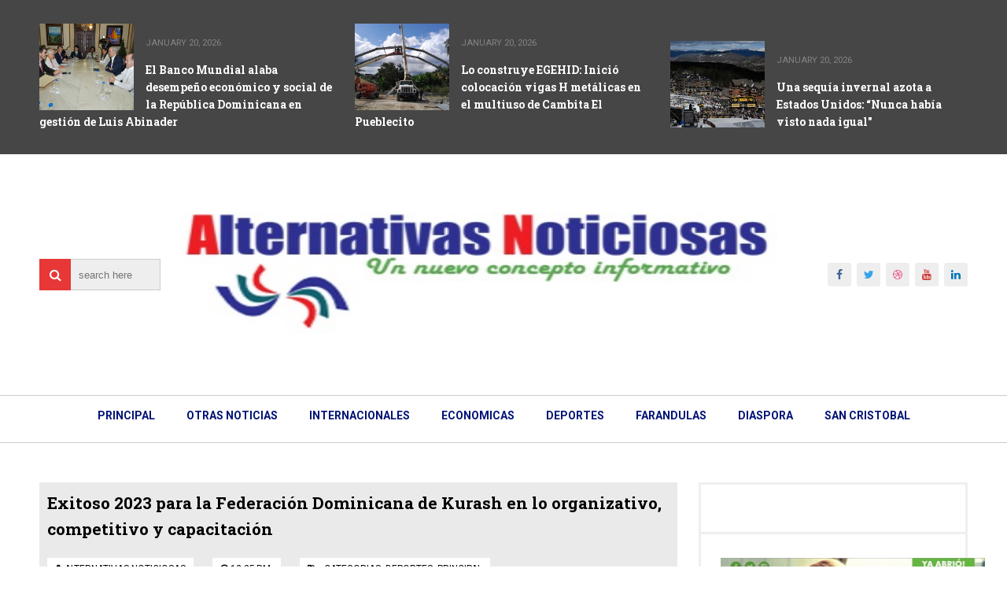

--- FILE ---
content_type: text/html; charset=UTF-8
request_url: https://www.alternativasnoticiosas.com/2023/12/exitoso-2023-para-la-federacion.html
body_size: 43233
content:
<!DOCTYPE html>
<html class='v2' dir='ltr' xmlns='http://www.w3.org/1999/xhtml' xmlns:b='http://www.google.com/2005/gml/b' xmlns:data='http://www.google.com/2005/gml/data' xmlns:expr='http://www.google.com/2005/gml/expr'>
<head>
<link href='https://www.blogger.com/static/v1/widgets/335934321-css_bundle_v2.css' rel='stylesheet' type='text/css'/>
<meta charset='utf-8'/>
<meta content='width=device-width, initial-scale=1' name='viewport'/>
<meta content='uP2ML3PsAXWdHQLRyyQXE5w48YrD3N7ZzxX-llht9-o' name='google-site-verification'/>
<meta content='text/html; charset=UTF-8' http-equiv='Content-Type'/>
<meta content='blogger' name='generator'/>
<link href='https://www.alternativasnoticiosas.com/favicon.ico' rel='icon' type='image/x-icon'/>
<link href='https://www.alternativasnoticiosas.com/2023/12/exitoso-2023-para-la-federacion.html' rel='canonical'/>
<link rel="alternate" type="application/atom+xml" title="Alternativas Noticiosas - Atom" href="https://www.alternativasnoticiosas.com/feeds/posts/default" />
<link rel="alternate" type="application/rss+xml" title="Alternativas Noticiosas - RSS" href="https://www.alternativasnoticiosas.com/feeds/posts/default?alt=rss" />
<link rel="service.post" type="application/atom+xml" title="Alternativas Noticiosas - Atom" href="https://www.blogger.com/feeds/4947828973167320520/posts/default" />

<link rel="alternate" type="application/atom+xml" title="Alternativas Noticiosas - Atom" href="https://www.alternativasnoticiosas.com/feeds/6775948354117311817/comments/default" />
<!--Can't find substitution for tag [blog.ieCssRetrofitLinks]-->
<link href='https://blogger.googleusercontent.com/img/b/R29vZ2xl/AVvXsEgqDv5MEiWQDYYtWkta__ZlmM0CV2lPJvhmb1_BSEg5rIiTsX7RUUjqHaJTSl9YO0bzDnrw266z3uyrlzNIjhP50_Oa4TDlbKE2V7duNJEzOymArNx9L4yI7KYAYaVPhi6A2cRc3tBN6KJnxhonUPnc71ir71l-islFqMRSyFZWOZ6A-Xj9k2_a8mkpqgh1/s320/logo%20fedokurash.jpg' rel='image_src'/>
<meta content='https://www.alternativasnoticiosas.com/2023/12/exitoso-2023-para-la-federacion.html' property='og:url'/>
<meta content='Exitoso 2023 para la Federación Dominicana de Kurash en lo organizativo, competitivo y capacitación' property='og:title'/>
<meta content='SANTO DOMINGO, República Dominicana (18 Diciembre 2023).- Por l as actividades y sus respectivos logros la Federación Dominicana de Kurash (...' property='og:description'/>
<meta content='https://blogger.googleusercontent.com/img/b/R29vZ2xl/AVvXsEgqDv5MEiWQDYYtWkta__ZlmM0CV2lPJvhmb1_BSEg5rIiTsX7RUUjqHaJTSl9YO0bzDnrw266z3uyrlzNIjhP50_Oa4TDlbKE2V7duNJEzOymArNx9L4yI7KYAYaVPhi6A2cRc3tBN6KJnxhonUPnc71ir71l-islFqMRSyFZWOZ6A-Xj9k2_a8mkpqgh1/w1200-h630-p-k-no-nu/logo%20fedokurash.jpg' property='og:image'/>
<title>
Exitoso 2023 para la Federación Dominicana de Kurash en lo organizativo, competitivo y capacitación - Alternativas Noticiosas
</title>
<!-- Description and Keywords (start) -->
<!-- Description and Keywords (end) -->
<meta content='Exitoso 2023 para la Federación Dominicana de Kurash en lo organizativo, competitivo y capacitación' property='og:title'/>
<meta content='https://www.alternativasnoticiosas.com/2023/12/exitoso-2023-para-la-federacion.html' property='og:url'/>
<meta content='article' property='og:type'/>
<meta content='https://blogger.googleusercontent.com/img/b/R29vZ2xl/AVvXsEgqDv5MEiWQDYYtWkta__ZlmM0CV2lPJvhmb1_BSEg5rIiTsX7RUUjqHaJTSl9YO0bzDnrw266z3uyrlzNIjhP50_Oa4TDlbKE2V7duNJEzOymArNx9L4yI7KYAYaVPhi6A2cRc3tBN6KJnxhonUPnc71ir71l-islFqMRSyFZWOZ6A-Xj9k2_a8mkpqgh1/s320/logo%20fedokurash.jpg' property='og:image'/>
<meta content='Alternativas Noticiosas' property='og:site_name'/>
<meta content='https://www.alternativasnoticiosas.com/' name='twitter:domain'/>
<meta content='Exitoso 2023 para la Federación Dominicana de Kurash en lo organizativo, competitivo y capacitación' name='twitter:title'/>
<meta content='summary_large_image' name='twitter:card'/>
<!--No se pudo procesar el nodo de tema "meta".

The expression 'data:blgoogle-site-verification: googleaa4bc3c823feabb5.htmlog.postImageUrl' is not valid.
-->
<meta content='Exitoso 2023 para la Federación Dominicana de Kurash en lo organizativo, competitivo y capacitación' name='twitter:title'/>
<!-- Social Media meta tag need customer customization -->
<meta content='Facebook App ID here' property='fb:app_id'/>
<meta content='Facebook Admin ID here' property='fb:admins'/>
<meta content='@username' name='twitter:site'/>
<meta content='@username' name='twitter:creator'/>
<meta content='NOTICIAS AL DIA' name='description'/>
<meta content='ALTERNATIVAS NOTICIOSAS' name='ALTERNATIVASNOTICIOSAS.COM'/>
<meta content='NANCY MONERO' name='Author'/>
<meta content='alternativa.noticiosa@gmail.com' name='Email'/>
<meta content='document' name='resource-type'/>
<meta content='all' name='audience'/>
<meta content='general' name='rating'/>
<meta content='all' name='robots.txt'/>
<meta content='index, follow' name='robots.txt'/>
<meta content='id' name='language'/>
<meta content='Ecuador' name='geo.country'/>
<meta content='global' name='distribution'/>
<meta content='1 days' name='revisit-after'/>
<meta content='Quito' name='geo.placename'/>
<script async='async' crossorigin='anonymous' src='https://pagead2.googlesyndication.com/pagead/js/adsbygoogle.js?client=ca-pub-2927701357237102'></script>
<meta content='https://blogger.googleusercontent.com/img/b/R29vZ2xl/AVvXsEhWV7p3lFcFEyoeG_xKciUus0fPoCghyphenhyphen-4a9rvtYxZQLW6_3gtz-wJV7IVOVRhNdM9poeYUwXSMM4P_-28MrswUY_eiYWtFfjbnWeeYwLm7mcbpMUoKlRzrV0FN0oLw3_XqZIs_3Mdy27Ve/s227/FB_IMG_1592091693426.jpg' property='og:image'/>
<link href='https://maxcdn.bootstrapcdn.com/font-awesome/4.7.0/css/font-awesome.min.css' rel='stylesheet'/>
<link href='//fonts.googleapis.com/css?family=Roboto+Slab:400,700' rel='stylesheet' type='text/css'/>
<link href='https://fonts.googleapis.com/css?family=Roboto:400,500,700,900' rel='stylesheet' type='text/css'/>
<meta content='ehPn6olx369Ib3pOHJU8pX2YKStoQx6n7JDm688rYq0' name='google-site-verification'/>
<style id='page-skin-1' type='text/css'><!--
/*
-----------------------------------------------
Blogger Template Style
Name:        ProMag
Author :     http://www.soratemplates.com
License:     Free Version
----------------------------------------------- */
/* Variable definitions
====================
<Variable name="keycolor" description="Main Color" type="color" default="#e83737"/>
<Variable name="footer_bg" description="Background Color Of The Footer" type="color" default="#333"/>
*/
/*======================================
+/+ Styles
======================================*/
/* http://meyerweb.com/eric/tools/css/reset/
v2.0 | 20110126
License: none (public domain)
*/
/* Slider */
.slick-slider
{
position: relative;
display: block;
box-sizing: border-box;
-webkit-user-select: none;
-moz-user-select: none;
-ms-user-select: none;
user-select: none;
-webkit-touch-callout: none;
-khtml-user-select: none;
-ms-touch-action: pan-y;
touch-action: pan-y;
-webkit-tap-highlight-color: transparent;
}
.slick-list
{
position: relative;
display: block;
overflow: hidden;
margin: 0;
padding: 0;
}
.slick-list:focus
{
outline: none;
}
.slick-list.dragging
{
cursor: pointer;
cursor: hand;
}
.slick-slider .slick-track,
.slick-slider .slick-list
{
-webkit-transform: translate3d(0, 0, 0);
-moz-transform: translate3d(0, 0, 0);
-ms-transform: translate3d(0, 0, 0);
-o-transform: translate3d(0, 0, 0);
transform: translate3d(0, 0, 0);
}
.slick-track
{
position: relative;
top: 0;
left: 0;
display: block;
}
.slick-track:before,
.slick-track:after
{
display: table;
content: '';
}
.slick-track:after
{
clear: both;
}
.slick-loading .slick-track
{
visibility: hidden;
}
.slick-slide
{
display: none;
float: left;
height: 100%;
min-height: 1px;
}
[dir='rtl'] .slick-slide
{
float: right;
}
.slick-slide img
{
display: block;
}
.slick-slide.slick-loading img
{
display: none;
}
.slick-slide.dragging img
{
pointer-events: none;
}
.slick-initialized .slick-slide
{
display: block;
}
.slick-loading .slick-slide
{
visibility: hidden;
}
.slick-vertical .slick-slide
{
display: block;
height: auto;
border: 1px solid transparent;
}
.slick-arrow.slick-hidden {
display: none;
}
html, body, div, span, applet, object, iframe,
h1, h2, h3, h4, h5, h6, p, blockquote, pre,
a, abbr, acronym, address, big, cite, code,
del, dfn, em, img, ins, kbd, q, s, samp,
small, strike, strong, sub, sup, tt, var,
b, u, i, center,
dl, dt, dd, ol, ul, li,
fieldset, form, label, legend,
table, caption, tbody, tfoot, thead, tr, th, td,
article, aside, canvas, details, embed,
figure, figcaption, footer, header, hgroup,
menu, nav, output, ruby, section, summary,
time, mark, audio, video {
margin: 0;
padding: 0;
border: 0;
vertical-align: baseline;
}
body {
line-height: 1;
}
ol, ul {
list-style: none;
}
blockquote, q {
quotes: none;
}
blockquote:before, blockquote:after,
q:before, q:after {
content: &#39;&#39;;
content: none;
}
table {
border-collapse: collapse;
border-spacing: 0;
}
/*======================================
+/+ General Styles
======================================*/
.clearfix { zoom: 1; }
.clearfix:before,
.clearfix:after { content: ''; display: table; width: 0; height: 0;}
.clearfix:after { clear: both; }
*, *:before, *:after{
-webkit-transition: all 0.3s ease-in-out;
transition: all 0.3s ease-in-out;
-webkit-box-sizing: border-box;
box-sizing: border-box;
}
body {
overflow-x: hidden;
font-family: 'Roboto', sans-serif;
}
.section, .widget {
margin: 0;
padding: 0;
}
h1, h2, h3, h4, h5, h6 {
color: inherit;
}
a, a:visited, a:link{
color: inherit;
text-decoration: none;
}
a:link {
outline: none;
}
input{
border: none;
box-sizing: border-box;
}
.container{
max-width: 1180px;
margin: 0 auto;
}
.date-header {
display: none;
}
.widget li {
padding: 0;
}
.widget ul {
padding: 0;
}
.blog-feeds, .feed-links {
display: none;
}
.icon {
padding-right: 5px;
transition-duration: 0s;
}
.heading {
font-family: 'Roboto Slab', serif;
font-size: 1rem;
}
.post-icons img {
width: auto !important;
}
.hide {
display: none !important;
}
.show {
display: block !important;
}
#to-top {
position: fixed;
right: 25px;
bottom: 100px;
color: #fff;
padding: 9px;
opacity: 0;
visibility: hidden;
border-radius: 5px;
background: #e83737;
box-shadow: 0 0 5px #4D4D4D;
-webkit-box-shadow: 0 0 5px #4D4D4D;
z-index: 9999;
}
#to-top.fadeIn {
opacity: 1;
visibility: visible;
}
.anchor-hover:hover {
color: #e83737;
}
.widget-item-control {display: none;}
.post-body img {
max-width: 100%;
}
.item .post-body ul {
list-style-type: disc;
}
.item .post-body ol {
list-style-type: decimal;
}
.item .post-body a {
font-weight: 500;
color: #e83737;
text-decoration: underline;
}
.item .post-body a[style="margin-left: 1em; margin-right: 1em;"] {
margin-left: 0 !important;
margin-right: 0 !important;
}
.post-image-square {
position: relative;
display: block;
width: 120px;
height: 110px;
float: left;
margin-right: 15px;
z-index: 3;
}
/*============================================
+/+ Top posts
============================================*/
#top-posts-wrapper {
background: #464646;
padding: 30px 0;
color: #fff;
min-height: 170px;
font-size: 0;
}
li.topPosts-item {
display: inline-block;
width: 32%;
margin-right: 2%;
}
li.topPosts-item:last-child {
margin-right: 0;
}
li.topPosts-item span.publish-date {
color: #848484;
font-size: .7rem;
margin-top: 18px;
margin-bottom: 17px;
display: inline-block;
text-transform: uppercase;
}
li.topPosts-item .heading {
font-size: .875rem;
line-height: 1.6;
}
/*============================================
+/+ Header
============================================*/
#header {
padding-top: 50px;
}
#header .container {
position: relative;
}
.Header h1 {
display: inline !important;
line-height: 0;
}
.search {
position: absolute;
top: 50%;
margin-top: -20px;
}
.search:after {
content: '\f002';
font-family: 'fontawesome';
position: absolute;
left: 0;
top: 0;
color: #fff;
background: #e83737;
height: 40px;
width: 40px;
text-align: center;
line-height: 40px;
z-index: 3;
}
input#search-input {
position: relative;
border: 1px solid #ccc;
height: 40px;
width: 115px;
padding-left: 10px;
background: #eee;
margin-left: 39px;
z-index: 2;
}
input#search-input:focus {
outline: none;
}
/* Logo Container
---------------------------------------*/
#header-inner {
text-align: center;
}
#header-inner img {
position: relative;
top: 2px;
width: 75%;
height: 200px;
}
/* Social media
---------------------------------------*/
div#top-social {
position: absolute;
right: 0;
top: 50%;
margin-top: -15px;
}
div#top-social li {
float: left;
margin-left: 7px;
text-align: center;
line-height: 30px;
font-size: .875rem;
background: #eee;
border-radius: 3px;
}
div#top-social li:first-child {
margin-left: 0;
}
div#top-social li a {
display: block;
width: 30px;
height: 30px;
}
div#top-social .fa-facebook {
color: #406491;
}
div#top-social .fa-twitter {
color: #38A3E9;
}
div#top-social .fa-dribbble {
color: #EA4E89;
}
div#top-social .fa-youtube {
color: #CE362F;
}
div#top-social .fa-linkedin {
color: #0275B6;
}
/* Main Menu
------------------------------------*/
.main-nav-wrapper {
height: 61px;
border-top: 1px solid #ccc;
border-bottom: 1px solid #ccc;
margin-top: 50px;
text-align: center;
}
.main-nav-wrapper .container {
position: relative;
}
#main-nav {
display: inline-block;
}
#main-nav .widget {
display: none;
}
#main-nav li {
float: left;
color:  #001375;
position:relative;
}
#main-nav li a {
display: block;
font-size: .875rem;
text-transform: uppercase;
font-weight: 700;
line-height: 43px;
padding: 4px 20px;
}
#main-nav li a:hover {
background: #e83737;
color: #0d228f;
}
#main-nav li a:hover .icon {
color: #fff;
transition-duration: 0s;
}
#mobile-main-nav-btn {
display: none;
}
#main-nav ul > li > ul {
position: absolute;
background: #fff;
top: 100%;
left: 0;
min-width: 180px;
padding: 0;
z-index: 99;
margin-top: 0;
visibility: hidden;
opacity: 0;
-webkit-transform: translateY(10px);
-moz-transform: translateY(10px);
transform: translateY(10px)
}
#main-nav ul > li > ul > li > ul {
position: absolute;
top: 0;
left: 180px;
width: 180px;
background: #fff;
z-index: 99;
margin-top: 0;
margin-left: 0;
padding: 0;
border-left: 1px solid #ccc;
visibility: hidden;
opacity: 0;
-webkit-transform: translateY(10px);
-moz-transform: translateY(10px);
transform: translateY(10px)
}
#main-nav ul > li > ul > li {
display: block;
float: none;
text-align: left;
position: relative;
border-bottom: 1px solid;
border-top: none;
border-color: #ccc;
}
#main-nav ul > li > ul > li a {
font-size: 11px;
display: block;
color: #001375;
line-height: 35px;
text-transform: uppercase;
text-decoration: none;
margin: 0;
padding: 0 12px;
border-right: 0;
border: 0
}
#main-nav ul > li:hover > ul,
#main-nav ul > li > ul > li:hover > ul {
opacity: 1;
visibility: visible;
-webkit-transform: translateY(0);
-moz-transform: translateY(0);
transform: translateY(0)
}
#mobile-close-btn {
display: none;
}
/*============================================
+/+ Slider
============================================*/
#slider {
background: #444;
margin-bottom: 60px;
min-height: 370px;
font-size: 0;
}
body[data-main="false"] #slider {
display: none;
}
.slider-posts {
float: left;
width: 80%;
}
.slider-big-post {
outline: none;
}
.slider-big-post .post-image {
display: block;
width: 55%;
height: 370px;
float: left;
margin-right: 30px;
}
.category {
display: inline-block;
background: #e83737;
color: #fff !important;
padding: 8px 15px;
font-size: .75rem;
text-transform: uppercase;
border-radius: 4px;
margin-bottom: 20px;
margin-top: 75px;
}
.slider-big-post .heading {
color: #fff;
font-size: 1.3rem;
margin-bottom: 20px;
}
.slider-item-info {
color: #848484;
font-size: .7rem;
text-transform: uppercase;
margin-bottom: 20px;
}
.slider-big-post .post-summary {
color: #fff;
font-size: .875rem;
line-height: 1.6;
padding: 0;
}
.small-posts-wrapper {
float: right;
width: 146px;
max-height: 370px;
overflow: hidden;
background: #555;
padding: 10px;
}
.small-posts {
max-height: 350px;
overflow: hidden;
}
.slider-small-post {
position: relative;
border: 0 !important;
display: block;
width: 125px;
height: 100px !important;
cursor: pointer;
}
.slider-small-post.slick-current:after,
.slider-small-post.slick-current:before {
position: absolute;
left: 0;
right: 0;
bottom: 0;
top: 0;
}
.slider-small-post.slick-current:after {
content: '';
background: #e83737;
opacity: .5;
}
.slider-small-post.slick-current:before {
content: '\f060';
font-family: 'fontawesome';
color: #fff;
text-align: center;
line-height: 100px;
font-size: 1.7rem;
z-index: 2;
opacity: .9;
}
.slider-big-post .post-image:after {
content: 'read more';
position: absolute;
top: 165px;
left: 150px;
right: 150px;
bottom: 165px;
color: #fff;
text-align: center;
opacity: 0;
background: rgb(232, 55, 55);
line-height: 40px;
text-transform: uppercase;
}
/*============================================
+/+ Featured Posts
============================================*/
#featured-posts {
margin-bottom: 60px;
}
body[data-main="false"] #featured-posts {
display: none;
}
.featured-post {
float: left;
width: 33%;
margin-right: 0.5%;
height: 320px;
position: relative;
display: table;
}
.featured-post:last-child {
margin-right: 0;
}
.featured-post-info {
display: table-cell;
vertical-align: middle;
text-align: center;
background: rgba(0, 0, 0, .55);
position: relative;
padding: 15px;
}
.featured-post .category {
margin-top: 0;
margin-bottom: 25px;
}
.featured-post .heading {
color: #fff;
font-size: 1.3rem;
margin-bottom: 25px;
}
.featured-post .publish-date,
.featured-post .writer {
color: #CACACA;
font-size: .7rem;
text-transform: uppercase;
}
.featured-post .publish-date {
margin-right: 20px;
}
/*============================================
+/+ Blog Posts
============================================*/
.main-content {
margin-bottom: 60px;
}
body[data-main=false] .main-content {
margin-top: 50px;
}
.blog-posts-wrapper {
width: 68.7%;
float: left;
}
.blog-posts-wrapper .widget {
margin-bottom: 45px;
}
.item .post-body {
line-height: 1.7;
box-sizing: border-box;
}
.blog-posts-wrapper .widget .title,
#featured-posts .title {
border-left: 5px solid #e83737;
padding-left: 20px;
text-transform: uppercase;
margin-bottom: 25px;
font-size: 1.6rem;
font-weight: 700;
position: relative;
color: #000;
overflow: hidden;
}
.blog-posts-wrapper .widget .title:before,
#featured-posts .title:before {
content: '';
display: inline-block;
position: absolute;
background: #e83737;
top: 0;
right: 0;
bottom: 0;
width: 5px;
z-index: 2;
margin-left: 20px;
}
.blog-posts-wrapper .widget .title:after,
#featured-posts .title:after {
content: '';
display: inline-block;
position: absolute;
background: #efefef;
top: 0;
bottom: 0;
width: 1180px;
margin-left: 20px;
}
.index .post-outer {
float: left;
width: 48%;
margin-right: 4%;
margin-bottom: 30px;
}
.index .post-outer:nth-child(even) {
margin-right: 0;
}
.post-image-wrapper {
margin-bottom: 15px;
}
.post-outer a.post-image {
display: block;
width: 100%;
padding: 37% 0;
position: relative;
}
.post-outer a.post-image:after {
content: 'read more';
color: #fff;
font-weight: 700;
font-size: .875rem;
text-transform: uppercase;
position: absolute;
left: 50%;
top: 50%;
margin-left: -50px;
margin-top: -50px;
width: 100px;
height: 100px;
text-align: center;
line-height: 100px;
background: rgba(0, 0, 0, 0.73);
border-radius: 100px;
z-index: 2;
opacity: 0;
-webkit-transform: scale(0.2);
transform: scale(0.2);
}
.post-outer a.post-image:hover:after {
opacity: 1;
-webkit-transform: scale(1);
transform: scale(1);
}
ul.post-meta.clearfix {
padding: 0;
margin: 0;
font-size: .7rem;
color: #616161;
margin-bottom: 10px;
}
li.post-timestamp {
float: left;
}
li.post-author.vcard {
float: right;
}
span.author-name {
text-transform: uppercase;
}
h2.post-title.heading, h5.static-page-title {
font-size: 1.3rem;
margin-bottom: 10px;
}
.summary {
color: #868686;
font-size: .875rem;
line-height: 1.7;
}
#blog-pager {
clear: both;
}
a#Blog1_blog-pager-older-link,
a#Blog1_blog-pager-newer-link {
display: block;
background: #eee;
padding: 10px;
font-size: .875rem;
text-transform: uppercase;
font-weight: 700;
position: relative;
z-index: 1;
}
a#Blog1_blog-pager-older-link:hover,
a#Blog1_blog-pager-newer-link:hover {
color: #fff;
}
a#Blog1_blog-pager-older-link:after,
a#Blog1_blog-pager-newer-link:before {
font-family: 'fontawesome';
transition-duration: 0s;
}
a#Blog1_blog-pager-older-link:after {
content: '\f178';
padding-left: 10px;
}
a#Blog1_blog-pager-newer-link:before {
content: '\f177';
padding-right: 10px;
}
a#Blog1_blog-pager-older-link:before,
a#Blog1_blog-pager-newer-link:after {
content: '';
position: absolute;
left: 0;
right: 0;
bottom: 0;
height: 2px;
background: #e83737;
z-index: -1;
}
a#Blog1_blog-pager-older-link:hover:before,
a#Blog1_blog-pager-newer-link:hover:after {
height: 39px;
}
/*============================================
+/+ Item Pages
============================================*/
.post-header {
background: #eaeaea;
margin-bottom: 20px;
padding: 10px;
}
.post-timestamp {
margin-left: 0 !important;
}
.post-labels,
.post-timestamp,
span.post-author.vcard {
display: inline-block;
margin-right: 20px;
background: #fff;
padding: 5px 10px;
font-size: .75rem;
text-transform: uppercase;
}
.post-labels {
margin-right: 0 !important;
}
a.post-label-anchor:hover {
color: #e83737;
}
h2.post-title.entry-title.heading {
margin-bottom: 20px;
}
.post-share {
background: #eee;
padding: 8px 0;
margin-top: 30px;
}
span.post-share-header {
background: #555;
color: #fff;
padding: 10px;
}
a.post-share_link {
margin-left: 25px;
}
.item .post-share_link.whatsapp{display:none;}
@media only screen and (max-width: 768px) {
.item .post-share_link.whatsapp{display:inline-block;}
}
/* Related posts
----------------------------------------*/
div#related-posts {
margin-top: 30px;
background: #eee;
padding: 15px;
padding-top: 0;
}
div#related-posts p {
text-align: center;
background: #555555;
padding: 10px 0;
margin: 0 -15px 20px;
color: #fff;
font-weight: 700;
text-transform: uppercase;
letter-spacing: 1px;
}
#related-posts ul {
margin: 0 !important;
padding: 0 !important;
}
.related-post-item {
float: left;
width: 31.666666666%;
margin-right: 2.5% !important;
}
.related-post-item:last-child {
margin-right: 0 !important;
}
.related-post-item:hover .related-post-title a {
color: #e83737;
}
.related-post-img {
display: block;
width: 100%;
padding: 34% 0;
}
.related-post-title {
font-family: 'Roboto Slab', sans-serif;
font-size: 0.875rem;
font-weight: 700;
text-transform: capitalize;
line-height: 1.7;
margin-top: 5px;
}
.related-post-title a {
display: block;
}
/* Comments
----------------------------------------------*/
#comments {
margin-top: 35px;
}
#comments > h4 {
font-weight: 500;
font-size: 1.2rem;
text-transform: uppercase;
border-bottom: 2px solid #000;
}
#comments .comment {
border-bottom: 1px solid #ccc;
}
.comments .comments-content .datetime {
margin-left: 0;
display: block;
font-size: .75rem;
font-style: italic;
}
.comments .comments-content .comment-content {
text-align: left;
margin-bottom: 20px;
}
#comments .comment-header {
margin-bottom: 20px;
}
#comments .comment-actions > a {
font-size: .75rem;
background: #e83737;
display: inline-block;
padding: 3px 8px;
color: #fff;
border-radius: 5px;
}
/* Error Page
-------------------------------------------*/
.error_page .sidebar-wrapper {
display: none;
}
.error_page .blog-posts-wrapper {
width: 100%;
}
.error_page .blog-posts-wrapper .widget {
margin-bottom: 0;
}
.error-page-wrapper {
padding-top: 20px;
text-align: center;
}
p.error-message-big {
font-size: 1.5rem !important;
margin-bottom: 7px;
}
.error-message-small a {
color: #e83737;
}
.error-message-small a:hover {
text-decoration: underline;
}
.error-image {
padding-top: 30px;
max-width: 100%;
}
/*============================================
+/+ Homepage Widgets
============================================*/
body[data-main="false"] .home-widgets {
display: none;
}
/* Twocolumns
-----------------------------------------*/
li.twocolumns-item {
display: inline-block;
width: 48%;
margin-right: 4%;
}
li.twocolumns-item:nth-child(even) {
margin-right: 0;
margin-bottom: 25px;
}
li.twocolumns-item:last-child {
margin-bottom: 0;
}
li.twocolumns-item span.publish-date {
color: #848484;
font-size: .7rem;
margin-top: 18px;
margin-bottom: 17px;
display: inline-block;
text-transform: uppercase;
}
li.twocolumns-item .heading {
font-size: .875rem;
line-height: 1.6;
}
/* bleft
---------------------------------------*/
.bleft {
font-family: 'Roboto Slab', serif;
font-weight: 700;
text-transform: capitalize;
}
.bleft .big-post {
position: relative;
width: 62.8205128%;
height: 406px;
float: left;
color: #fff;
}
.bleft .big-post .post-title {
position: absolute;
background: rgba(0,0,0,0.5);
right: 15px;
left: 15px;
bottom: 15px;
padding: 15px;
line-height: 1.6;
}
.bleft .big-post .post-title h2 {
font-size: 1.5rem;
}
.bleft .post-category {
position: absolute;
padding: 5px 10px;
font-family: 'Roboto';
text-transform: uppercase;
font-size: 0.75rem;
font-weight: 700;
z-index: 3;
top: 15px;
left: 15px;
background: #e83737;
}
.bleft .post-category:hover {
background: #555;
}
.bleft .post-title:hover {
background: #e83737;
}
.bleft .other-posts {
background: #E6E6E6;
border-left: 5px solid #e83737;
height: 406px;
padding: 1% 0;
width: 37.1794872%;
float: right;
line-height: 1.6;
overflow: auto;
}
.bleft .content-item {
padding: 0 15px;
}
.bleft .content-item:hover {
background: #e83737;
}
.bleft .content-item:hover h2 {
color: #fff;
}
.bleft .other-posts .post-title {
padding: 6% 0;
}
.bleft .content-item h2 {
border-bottom: 1px solid #bebebe;
padding: 6% 0;
font-size: 0.875rem;
}
.bleft .content-item:last-child h2 {
border: 0;
}
/* bsummary
---------------------------------------*/
.bsummary .big-post {
float: left;
width: 51.18110236220%;
height: 310px;
position: relative;
}
.bsummary .big-post .post-image {
position: relative;
display: block;
height: 310px;
}
.bsummary .big-post .post-title {
position: absolute;
bottom: 0;
right: 0;
left: 0;
padding: 10px 15px;
font-family: 'Roboto Slab', serif;
font-size: 1.2rem;
font-weight: 700;
line-height: 1.6;
color: #fff;
text-transform: capitalize;
background-color: rgba(0,0,0, 0.7);
}
.bsummary .post-image:hover .post-title {
background: #e83737;
color: #fff;
}
.bsummary .post-summary {
font-size: .875rem;
line-height: 1.7;
color: #555;
}
.bsummary .other-posts {
float: right;
width: 44%;
line-height: 1.6;
}
.bsummary .content-item {
clear: both;
border-bottom: 1px solid #ccc;
padding: 16px 0;
}
.bsummary .content-item:first-child {
padding-top: 0;
}
.bsummary .content-item:last-child {
padding-bottom: 0;
border-bottom: 0;
}
.bsummary .other-posts .post-title {
display: block;
margin-bottom: 3.5%;
font-family: 'Roboto Slab', serif;
}
.bsummary .other-posts .post-title h2 {
font-size: 0.875rem;
font-weight: 700;
}
.bsummary .other-posts .heading:hover {
color: #e83737;
}
.bsummary .publish-date,
.bsummary .comments {
font-size: 0.75rem;
font-weight: 500;
}
.bsummary .publish-date {
margin-right: 30px;
}
.icon {
transition: all 0s ease-in-out;
}
/*========================================
+/+ Sidebar
========================================*/
.sidebar-wrapper {
float: right;
width: 29%;
border: 3px solid #EFEFEF;
border-bottom: 0;
}
.sidebar-wrapper .widget {
padding: 30px 25px;
border-bottom: 3px solid #efefef;
}
.sidebar-wrapper .widget > h2 {
font-size: 1.1rem;
font-weight: 900;
letter-spacing: 2px;
text-transform: uppercase;
margin-bottom: 25px;
position: relative;
}
.sidebar-wrapper .widget > h2:before {
content: '';
position: absolute;
bottom: -5px;
left: 0;
width: 10px;
height: 3px;
background: #e83737;
}
.sidebar-wrapper .widget > h2:after {
content: '';
position: absolute;
bottom: -5px;
left: 13px;
width: 70px;
height: 3px;
background: #e83737;
}
/* Sidebar Tabs
-----------------------------------------*/
.sidebartabs-wrapper {
padding: 25px;
border-bottom: 3px solid #EFEFEF;
}
.sidebartabs-wrapper .widget {
padding: 0;
display: none;
border-bottom: 0;
}
.sidebartabs {
position: relative;
width: 100%;
font-size: 0.875rem;
font-weight: 700;
text-transform: uppercase;
margin-bottom: 15px;
}
.sidebartab-item {
float: left;
text-align: center;
padding: 12px 16px;
padding-top: 15px;
cursor: pointer;
color: #fff;
background: #555;
}
.sidebartabs-wrapper .section .widget:first-child {
display: block;
}
.activetab {
background-color: #e83737;
color: #fff;
}
.sidebartabs-wrapper .widget > h2 {
display: none;
}
/* Social Counter
-----------------------------------------*/
.social_item-wrapper {
float: left;
width: 48%;
text-align: center;
margin-right: 4% !important;
margin-bottom: 10px !important;
color: #fff;
}
.social_item-wrapper:nth-child(2n+2) {
margin-right: 0 !important;
}
#sidebar .widget {
margin-bottom: 35px;
}
.social_item {
position: relative;
display: block;
height: 107px;
padding: 10px;
overflow: hidden;
}
.social_icon {
font-size: 2rem;
display: inline-block;
margin-top: 5px;
margin-bottom: 9px;
}
.social_num {
line-height: 44px;
width: 100%;
height: 41px;
font-size: .875rem;
display: inline-block;
}
a.social_item.social_facebook {
background: #3F5B9B;
}
.fa-facebook.social_icon ~ .social_num {
background: #2E4372;
}
li.social_item-wrapper:hover .fa-facebook.social_icon ~ .social_num {
background: #3F5B9B;
}
li.social_item-wrapper:hover .social_facebook {
background: #2E4372;
}
a.social_item.social_twitter {
background: #1C97DE;
}
.fa-twitter.social_icon ~ .social_num {
background: #1571A5;
}
li.social_item-wrapper:hover .fa-twitter.social_icon ~ .social_num {
background: #1C97DE;
}
li.social_item-wrapper:hover .social_twitter {
background: #1571A5;
}
a.social_item.social_youtube {
background: #E22020;
}
.fa-youtube.social_icon ~ .social_num {
background: #B31919;
}
li.social_item-wrapper:hover .fa-youtube.social_icon ~ .social_num {
background: #E22020;
}
li.social_item-wrapper:hover .social_youtube {
background: #B31919;
}
a.social_item.social_dribbble {
background: #E82159;
}
.fa-dribbble.social_icon ~ .social_num {
background: #B51A45;
}
li.social_item-wrapper:hover .fa-dribbble.social_icon ~ .social_num {
background: #E82159;
}
li.social_item-wrapper:hover .social_dribbble {
background: #B51A45;
}
a.social_item.social_rss {
background: #E86321;
}
.fa-rss.social_icon ~ .social_num {
background: #C2521B;
}
li.social_item-wrapper:hover .fa-rss.social_icon ~ .social_num {
background: #E86321;
}
li.social_item-wrapper:hover .social_rss {
background: #C2521B;
}
a.social_item.social_google-plus {
background: #E82C2C;
}
.fa-google-plus.social_icon ~ .social_num {
background: #BF2424;
}
li.social_item-wrapper:hover .fa-google-plus.social_icon ~ .social_num {
background: #E82C2C;
}
li.social_item-wrapper:hover .social_google-plus {
background: #BF2424;
}
a.social_item.social_linkedin {
background: #0275B6;
}
.fa-linkedin.social_icon ~ .social_num {
background: #02669E;
}
li.social_item-wrapper:hover .fa-linkedin.social_icon ~ .social_num {
background: #0275B6;
}
li.social_item-wrapper:hover .social_linkedin {
background: #02669E;
}
a.social_item.social_instagram {
background: #8E714D;
}
.fa-instagram.social_icon ~ .social_num {
background: #6F583C;
}
li.social_item-wrapper:hover .fa-instagram.social_icon ~ .social_num {
background: #8E714D;
}
li.social_item-wrapper:hover .social_instagram {
background: #6F583C;
}
a.social_item.social_pinterest {
background: #CA2027;
}
.fa-pinterest.social_icon ~ .social_num {
background: #AB1B21;
}
li.social_item-wrapper:hover .fa-pinterest.social_icon ~ .social_num {
background: #CA2027;
}
li.social_item-wrapper:hover .social_pinterest {
background: #AB1B21;
}
a.social_item.social_tumblr {
background: #3a5c7e;
}
.fa-tumblr.social_icon ~ .social_num {
background: #36465D;
}
li.social_item-wrapper:hover .fa-tumblr.social_icon ~ .social_num {
background: #3a5c7e;
}
li.social_item-wrapper:hover .social_tumblr {
background: #36465D;
}
/* Popular Posts
-----------------------------------------*/
.PopularPosts ul {
counter-reset: popular-posts;
padding: 15px;
background: #F5F5F5;
}
.PopularPosts li {
border-bottom: 3px solid #E3E3E3;
font-size: .875rem;
font-weight: 500;
padding: 15px 0 !important;
line-height: 1.6;
}
.PopularPosts li:first-child {
padding-top: 0 !important;
}
.PopularPosts li > a:only-child:before {
content: counter(popular-posts) ".";
counter-increment: popular-posts;
font-size: 1.25rem;
font-weight: 700;
font-style: italic;
margin-right: 13px;
}
.PopularPosts li:last-child {
padding-bottom: 0 !important;
border-bottom: 0;
}
/* Recent Posts
-----------------------------------------*/
li.recent-post-item {
position: relative;
margin-bottom: 20px;
overflow: hidden;
}
li.recent-post-item:last-child {
margin-bottom: 0;
}
li.recent-post-item:hover:before {
left: 100%;
top: 100%;
}
li.recent-post-item:before {
content: '';
position: absolute;
top: -290px;
left: -65px;
bottom: 0;
-webkit-transform: rotate(45deg);
transform: rotate(45deg);
width: 100px;
height: 400px;
background: rgba(255, 255, 255, 0.32);
transition-duration: .5s;
}
.recentposts .post-image {
display: block;
width: 100%;
height: 135px;
}
.recentposts .post-title {
position: absolute;
top: 0;
left: 0;
right: 0;
bottom: 0;
z-index: 2;
color: #fff;
text-align: center;
text-shadow: 0 1px #000;
text-transform: uppercase;
background: rgba(0, 0, 0, 0.45);
}
.recentposts h2.heading {
position: absolute;
top: 50%;
padding: 10px;
line-height: 1.6;
-webkit-transform: translateY(-50%);
transform: translateY(-50%);
font-family: 'Roboto' !important;
}
/* Labels
-----------------------------------------*/
.Label .widget-content {
font-size: 0;
}
.cloud-label-widget-content {
text-align: left;
}
.label-size {
line-height: 1.2;
font-size: .875rem;
opacity: 1;
background: #f5f5f5;
display: inline-block;
margin-right: 6px;
margin-bottom: 6px;
}
.label-size a {
display: inline-block;
padding: 10px 5px;
}
.label-size a:only-child {
padding: 10px;
box-shadow: 2px 2px 0 #D7D7D7;
-webkit-box-shadow: 2px 2px 0 #D7D7D7;
}
.label-size a:only-child:hover {
background: #e83737;
color: #fff;
border-color: #e83737;
}
.label-count {
white-space: nowrap;
display: inline-block;
padding: 10px 5px;
background: #D5D5D5;
}
.list-label-widget-content li a:only-child {
width: 100%;
}
.list-label-widget-content li {
position: relative;
}
.list-label-widget-content li:before {
content: '';
position: absolute;
left: 0;
top: 0;
height: 9px;
width: 3px;
background: #e83737;
z-index: 3;
}
.list-label-widget-content li:hover:before {
height: 60px;
}
.list-label-widget-content li:nth-child(odd),
.list-label-widget-content li:nth-child(odd) a {
background: #F3F3F3;
}
.list-label-widget-content li:nth-child(even),
.list-label-widget-content li:nth-child(even) a {
background: #E9E9E9;
}
.list-label-widget-content li a {
position: relative;
display: inline-block;
width: 88%;
height: 60px;
line-height: 60px;
padding-left: 20px;
font-size: .875rem;
text-transform: capitalize;
border-right: 0;
color: #2F2F2F;
}
.list-label-widget-content li span {
display: inline-block;
border: 1px solid #e83737;
height: 21px;
line-height: 5px;
font-size: .7rem;
font-weight: 500;
color: #e83737;
padding: 6px;
text-align: center;
}
.list-label-widget-content li:hover span {
background: #e83737;
color: #fff;
}
/* Follow By Email
-----------------------------------------*/
.follow-by-email-inner {
background: #eee;
padding: 6px;
}
input.follow-by-email-address {
height: 40px !important;
border: 0 !important;
padding-left: 10px;
}
.FollowByEmail td:last-child {
position: relative;
width: 50px;
}
input.follow-by-email-submit {
height: 40px !important;
border-radius: 0 !important;
background: #e83737 !important;
font-size: 0 !important;
margin-left: 6px !important;
width: 45px !important;
vertical-align: middle;
}
.FollowByEmail td:last-child:after {
content: '\f1d8';
font-family: 'fontawesome';
position: absolute;
top: 0;
right: 14px;
line-height: 40px;
color: #fff;
font-size: 1.1rem;
cursor: pointer;
}
.FollowByEmail .subhead {
font-size: .875rem;
line-height: 1.7;
margin-bottom: 17px;
color: #888;
}
/*========================================
+/+ Footer
========================================*/
#footer-wrapper {
background: #333333;
color: #A1A1A1;
padding: 60px 0;
padding-bottom: 0;
}
#footer-wrapper .container > .section {
float: left;
width: 32%;
margin-right: 2%;
}
#footer-right {
margin-right: 0 !important;
}
#footer-wrapper .recentposts .post-image,
#footer-wrapper .random_post-image {
border: 2px solid #595959;
}
#footer-wrapper .recent-post-item,
#footer-wrapper .random-posts .post-wrapper {
display: block;
border-bottom: 1px solid #4D4D4D;
}
#footer-wrapper .widget > h2 {
margin-bottom: 15px;
text-transform: capitalize;
color: #FFFFFF;
font-size: 1.1rem;
font-weight: 700;
text-align: center;
padding: 8px 0;
background: #e83737;
letter-spacing: 2px;
position: relative;
top: -20px;
}
#footer-wrapper > .container .widget {
margin-bottom: 55px;
border: 1px solid #5A5A5A;
padding: 30px;
border-top-color: #e83737;
position: relative;
padding-top: 0px;
}
#footer-wrapper > .container .widget:before,
#footer-wrapper > .container .widget:after {
content: '';
position: absolute;
top: 0;
bottom: 40%;
width: 1px;
background: #e83737;
}
#footer-wrapper > .container .widget:before {
left: -1px;
}
#footer-wrapper > .container .widget:after {
right: -1px;
}
#footer-wrapper .PopularPosts .widget-content li {
border-bottom: 1px solid #464646;
}
#footer-wrapper .PopularPosts .item-thumbnail img {
border: 2px solid #545454;
}
#footer-wrapper .label-size {
background: #262626;
margin-right: 3px;
margin-bottom: 3px;
}
#footer-wrapper .label-size a:only-child {
box-shadow: none;
-webkit-box-shadow: none;
}
#footer-wrapper .BlogArchive select {
width: 100%;
height: 40px;
border: 0;
}
#footer-wrapper .FollowByEmail .subhead {
color: #fff;
margin-bottom: 12px;
}
#footer-wrapper .FeaturedPost h3 {
color: #fff;
margin-bottom: 15px;
}
#footer-wrapper .FeaturedPost p {
font-size: .875rem;
line-height: 1.7;
margin-bottom: 23px;
}
.copyright {
text-align: center;
background-color: rgba(0,0,0,0.2);
padding: 20px 0;
font-size: 15px;
margin: 0;
}
/*================================================
Media Queries
================================================*/
@media only screen and (max-width: 1200px) {
.container {
width: 96%;
}
#slider .container {
width: 100%;
}
}
@media only screen and (max-width: 960px) {
#top-posts-wrapper {
display: none;
}
input#search-input {
width: 0;
left: -12px;
}
input#search-input:hover,
input#search-input:focus,
.search:hover input#search-input {
width: 200px;
left: 0;
}
#header-inner {
position: relative;
left: -35px;
}
.main-nav-wrapper {
height: 48px;
position: relative;
}
.main-nav-wrapper > .container {
position: relative;
text-align: center;
}
#mobile-close-btn {
display: block;
background: #e83737;
color: #fff;
width: 100%;
padding: 10px;
text-align: center;
font-size: 1rem;
text-transform: uppercase;
cursor: pointer;
}
div#main-nav {
position: fixed;
left: 0;
top: 0;
bottom: 0;
background: #000;
border: 0;
text-align: left;
overflow-y: auto;
width: 300px;
z-index: 999999;
-webkit-transform: translateX(-100%);
transform: translateX(-100%);
}
#main-nav .widget-content > ul > li {
float: none !important;
margin-right: 0;
line-height: 40px;
}
#main-nav li {
color: #fff;
display:block;
float:none;
}
#main-nav ul > li > ul, #main-nav ul > li > ul > li > ul {
display: block;
position: static;
visibility: visible;
opacity: 1;
background: none;
border: 0;
width: auto;
-webkit-transform: none;
-moz-transform: none;
transform: none;
}
#main-nav ul > li > ul > li {
border: 0;
}
#main-nav ul > li > ul > li a {
display: block;
font-size: .875rem;
text-transform: uppercase;
font-weight: 700;
line-height: 43px;
padding: 8px 25px;
color:#fff;
}
#main-nav ul > li > ul > li a:before {
content: '_';
margin-left: 5px;
}
#main-nav ul > li > ul > li > ul > li a:before {
content: '__';
margin-left: 5px;
}
#mobile-main-nav-btn {
display: block;
line-height: 46px;
padding: 0 10px;
color: #000;
text-align: center;
font-size: 1.1rem;
font-weight: 700;
cursor: pointer;
text-transform: uppercase;
}
.main-nav-opened #main-nav {
-webkit-transform: translateX(0);
transform: translateX(0);
}
.slider-posts {
float: none;
width: 100%;
}
.small-posts-wrapper {
display: none;
}
.blog-posts-wrapper,
.sidebar-wrapper {
width: 100%;
float: none;
}
li.social_item-wrapper {
width: 32%;
margin-right: 2% !important;
}
.social_item-wrapper:nth-child(2n+2) {
margin-right: 2% !important;
}
.social_item-wrapper:nth-child(3n+3) {
margin-right: 0 !important;
}
li.recent-post-item {
float: left;
width: 48%;
margin-right: 4%;
}
li.recent-post-item:nth-child(even) {
margin-right: 0;
}
#footer-wrapper .container > .section {
float: left;
width: 100%;
margin-right: 0;
}
#footer-center {
margin-right: 0 !important;
}
#footer-right {
margin-right: 0 !important;
float: none !important;
clear: both;
width: 100% !important;
}
} /* 960px media query */
@media only screen and (max-width: 768px) {
.search {
top: -34px;
}
.logo-container {
margin-top: 15px;
width: 100%;
}
div#top-social {
top: -40px;
}
.main-nav-wrapper {
margin-top: 20px;
}
#header-inner {
left: 0;
}
.featured-post {
float: none;
width: 100%;
margin-right: 0;
margin-bottom: 10px;
}
.item div{
max-width:100%;
}
} /* 768px media query */
@media only screen and (max-width: 680px) {
.slider-big-post .post-image {
max-width:100%;
width:100%;
float: none;
margin-right: 0;
}
.slider-item-info,
a.slider-post-title,
.slider-big-post .category,
.slider-big-post .post-summary {
margin-left: 10px;
}
.slider-big-post .category {
margin-top: 30px;
}
a.slider-post-title {
display: block;
}
.bsummary .big-post {
width: 100%;
height: auto;
}
.bsummary .other-posts {
width: 100%;
margin-top: 20px;
}
.bsummary .big-post .post-title {
position: static;
padding: 0 !important;
background-color: transparent;
margin-top: 7px;
display: block;
color: #000;
}
li.twocolumns-item {
display: block;
width: 100%;
margin-right: 0;
margin-bottom: 10px !important;
}
.bleft .big-post, .bleft .other-posts {
width: 100%;
float: none;
}
.bleft .other-posts {
height: auto;
}
.bleft .content-item h2 {
padding: 10px;
}
.bleft .big-post {
padding: 33% 0;
height: auto;
}
.index .post-outer {
float: none;
width: 100%;
margin-right: 0;
}
li.recent-post-item {
float: none;
width: 100%;
margin-right: 0;
}
li.recent-post-item:before {
top: -450px;
height: 600px;
}
} /* 680px media query */
@media only screen and (max-width: 650px) {
.related-post-item {
float: left;
width: 48%;
margin-right: 4%;
margin-bottom: 15px !important;
}
.related-post-item:nth-child(2) {
margin-right: 0 !important;
}
} /* 650px media query */
@media only screen and (max-width: 500px) {
.slider-big-post .post-image {
height: auto;
padding: 40%;
}
li.social_item-wrapper {
width: 48% !important;
margin-right: 4% !important;
}
li.social_item-wrapper:nth-child(3n+3) {
margin-right: 4% !important;
}
li.social_item-wrapper:nth-child(2n+2) {
margin-right: 0 !important;
}
.item .post-outer img {
width: 100%;
height: auto;
}
} /* 500px media query */
@media only screen and (max-width: 460px) {
#header-inner img {
width: 100%;
float: center;
}
.related-post-item {
float: none;
width: 100%;
margin-right: 0 !important;
}
.post-share {
padding-top: 0;
text-align: center;
}
span.post-share-header {
display: block;
margin-bottom: 8px;
}
a.post-share_link.facebook {
margin-left: 0;
}
} /* 460px media query */
@media only screen and (max-width: 415px) {
.bleft .big-post .post-category {
display: none;
}
.bleft .big-post .post-title h2 {
font-size: 1.2rem;
}
.sidebar-wrapper .widget {
padding: 30px 10px;
}
#main-nav {
width: 250px !important;
}
} /* 415px media query */
@media only screen and (max-width: 320px) {
li.social_item-wrapper {
width: 100% !important;
margin-right: 0 !important;
}
} /* 320px media query */
@media only screen and (max-width: 300px) {
#header {
padding-top: 10px;
}
.slick-track {
padding-bottom: 10px;
}
.blog-posts-wrapper .widget .title, #featured-posts .title {
font-size: 1.0rem;
}
.post-image-square {
width: 100%;
}
.bleft .big-post .post-title h2 {
font-size: 0.9rem;
}
h2.post-title.heading, , h5.static-page-title {
font-size: 1.2rem;
}
h2.post-title.entry-title.heading {
margin-bottom: 0;
}
.main-content {
margin-bottom: 0;
}
#footer-wrapper {
padding: 0;
}
.search, div#top-social, .sidebar-wrapper, #footer-wrapper .container,.item .post-labels, .item .post-timestamp, .item span.post-author.vcard {
display: none;
}
} /* 300px media query  */

--></style>
<style>
/*-------Typography and ShortCodes-------*/
.firstcharacter{float:left;color:#27ae60;font-size:75px;line-height:60px;padding-top:4px;padding-right:8px;padding-left:3px}.post-body h1,.post-body h2,.post-body h3,.post-body h4,.post-body h5,.post-body h6{margin-bottom:15px;color:#2c3e50}blockquote{font-style:italic;color:#888;border-left:5px solid #27ae60;margin-left:0;padding:10px 15px}blockquote:before{content:'\f10d';display:inline-block;font-family:FontAwesome;font-style:normal;font-weight:400;line-height:1;-webkit-font-smoothing:antialiased;-moz-osx-font-smoothing:grayscale;margin-right:10px;color:#888}blockquote:after{content:'\f10e';display:inline-block;font-family:FontAwesome;font-style:normal;font-weight:400;line-height:1;-webkit-font-smoothing:antialiased;-moz-osx-font-smoothing:grayscale;margin-left:10px;color:#888}.button{background-color:#2c3e50;float:left;padding:5px 12px;margin:5px;color:#fff;text-align:center;border:0;cursor:pointer;border-radius:3px;display:block;text-decoration:none;font-weight:400;transition:all .3s ease-out !important;-webkit-transition:all .3s ease-out !important}a.button{color:#fff}.button:hover{background-color:#27ae60;color:#fff}.button.small{font-size:12px;padding:5px 12px}.button.medium{font-size:16px;padding:6px 15px}.button.large{font-size:18px;padding:8px 18px}.small-button{width:100%;overflow:hidden;clear:both}.medium-button{width:100%;overflow:hidden;clear:both}.large-button{width:100%;overflow:hidden;clear:both}.demo:before{content:"\f06e";margin-right:5px;display:inline-block;font-family:FontAwesome;font-style:normal;font-weight:400;line-height:normal;-webkit-font-smoothing:antialiased;-moz-osx-font-smoothing:grayscale}.download:before{content:"\f019";margin-right:5px;display:inline-block;font-family:FontAwesome;font-style:normal;font-weight:400;line-height:normal;-webkit-font-smoothing:antialiased;-moz-osx-font-smoothing:grayscale}.buy:before{content:"\f09d";margin-right:5px;display:inline-block;font-family:FontAwesome;font-style:normal;font-weight:400;line-height:normal;-webkit-font-smoothing:antialiased;-moz-osx-font-smoothing:grayscale}.visit:before{content:"\f14c";margin-right:5px;display:inline-block;font-family:FontAwesome;font-style:normal;font-weight:400;line-height:normal;-webkit-font-smoothing:antialiased;-moz-osx-font-smoothing:grayscale}.item .widget .post-body ul,.widget .post-body ol{line-height:1.5;font-weight:400}.item .widget .post-body li{margin:5px 0;padding:0;line-height:1.5}.item .post-body ul li:before{content:"\f105";margin-right:5px;font-family:fontawesome}pre{font-family:Monaco, "Andale Mono", "Courier New", Courier, monospace;background-color:#2c3e50;background-image:-webkit-linear-gradient(rgba(0, 0, 0, 0.05) 50%, transparent 50%, transparent);background-image:-moz-linear-gradient(rgba(0, 0, 0, 0.05) 50%, transparent 50%, transparent);background-image:-ms-linear-gradient(rgba(0, 0, 0, 0.05) 50%, transparent 50%, transparent);background-image:-o-linear-gradient(rgba(0, 0, 0, 0.05) 50%, transparent 50%, transparent);background-image:linear-gradient(rgba(0, 0, 0, 0.05) 50%, transparent 50%, transparent);-webkit-background-size:100% 50px;-moz-background-size:100% 50px;background-size:100% 50px;line-height:25px;color:#f1f1f1;position:relative;padding:0 7px;margin:15px 0 10px;overflow:hidden;word-wrap:normal;white-space:pre;position:relative}pre:before{content:'Code';display:block;background:#F7F7F7;margin-left:-7px;margin-right:-7px;color:#2c3e50;padding-left:7px;font-weight:400;font-size:14px}pre code,pre .line-number{display:block}pre .line-number a{color:#27ae60;opacity:0.6}pre .line-number span{display:block;float:left;clear:both;width:20px;text-align:center;margin-left:-7px;margin-right:7px}pre .line-number span:nth-child(odd){background-color:rgba(0, 0, 0, 0.11)}pre .line-number span:nth-child(even){background-color:rgba(255, 255, 255, 0.05)}pre .cl{display:block;clear:both}#contact{background-color:#fff;margin:30px 0 !important}#contact .contact-form-widget{max-width:100% !important}#contact .contact-form-name,#contact .contact-form-email,#contact .contact-form-email-message{background-color:#FFF;border:1px solid #eee;border-radius:3px;padding:10px;margin-bottom:10px !important;max-width:100% !important}#contact .contact-form-name{width:47.7%;height:50px}#contact .contact-form-email{width:49.7%;height:50px}#contact .contact-form-email-message{height:150px}#contact .contact-form-button-submit{max-width:100%;width:100%;z-index:0;margin:4px 0 0;padding:10px !important;text-align:center;cursor:pointer;background:#27ae60;border:0;height:auto;-webkit-border-radius:2px;-moz-border-radius:2px;-ms-border-radius:2px;-o-border-radius:2px;border-radius:2px;text-transform:uppercase;-webkit-transition:all .2s ease-out;-moz-transition:all .2s ease-out;-o-transition:all .2s ease-out;-ms-transition:all .2s ease-out;transition:all .2s ease-out;color:#FFF}#contact .contact-form-button-submit:hover{background:#2c3e50}#contact .contact-form-email:focus,#contact .contact-form-name:focus,#contact .contact-form-email-message:focus{box-shadow:none !important}.alert-message{position:relative;display:block;background-color:#FAFAFA;padding:20px;margin:20px 0;-webkit-border-radius:2px;-moz-border-radius:2px;border-radius:2px;color:#2f3239;border:1px solid}.alert-message p{margin:0 !important;padding:0;line-height:22px;font-size:13px;color:#2f3239}.alert-message span{font-size:14px !important}.alert-message i{font-size:16px;line-height:20px}.alert-message.success{background-color:#f1f9f7;border-color:#e0f1e9;color:#1d9d74}.alert-message.success a,.alert-message.success span{color:#1d9d74}.alert-message.alert{background-color:#DAEFFF;border-color:#8ED2FF;color:#378FFF}.alert-message.alert a,.alert-message.alert span{color:#378FFF}.alert-message.warning{background-color:#fcf8e3;border-color:#faebcc;color:#8a6d3b}.alert-message.warning a,.alert-message.warning span{color:#8a6d3b}.alert-message.error{background-color:#FFD7D2;border-color:#FF9494;color:#F55D5D}.alert-message.error a,.alert-message.error span{color:#F55D5D}.fa-check-circle:before{content:"\f058"}.fa-info-circle:before{content:"\f05a"}.fa-exclamation-triangle:before{content:"\f071"}.fa-exclamation-circle:before{content:"\f06a"}.post-table table{border-collapse:collapse;width:100%}.post-table th{background-color:#eee;font-weight:bold}.post-table th,.post-table td{border:0.125em solid #333;line-height:1.5;padding:0.75em;text-align:left}@media (max-width: 30em){.post-table thead tr{position:absolute;top:-9999em;left:-9999em}.post-table tr{border:0.125em solid #333;border-bottom:0}.post-table tr + tr{margin-top:1.5em}.post-table tr,.post-table td{display:block}.post-table td{border:none;border-bottom:0.125em solid #333;padding-left:50%}.post-table td:before{content:attr(data-label);display:inline-block;font-weight:bold;line-height:1.5;margin-left:-100%;width:100%}}@media (max-width: 20em){.post-table td{padding-left:0.75em}.post-table td:before{display:block;margin-bottom:0.75em;margin-left:0}}
.FollowByEmail {
    clear: both;
}
</style>
<style id='template-skin-1' type='text/css'><!--
body#layout {
text-transform: capitalize;
}
body#layout #main-nav .widget {
display: block;
}
body#layout div.section {
margin: 0 0 10px 0;
}
#layout #top-posts-wrapper {
padding: 0;
}
#layout #top-posts-wrapper .section {
background: #F2FF2A;
}
#layout #header {
background-color: #22da9e !important;
padding: 6px;
margin-bottom: 15px;
padding-bottom: 0px;
padding-top: 7px;
color: #fff;
height: auto;
}
#layout #header .section {
background-color: #1FC38E !important;
border-color: #1FB987 !important;
width: 95.5%;
float: none;
}
#layout #header .widget-content {
border: 0 !important;
width: 98%;
}
#layout #header .widget-wrap2 {
background-color: #4a4a4a !important;
}
#layout #Header1 {
width: 100% !important;
display: block;
}
body#layout .widget-content {
padding-right: 0 !important;
}
#layout .main-nav-wrapper {
height: 167px;
margin-top: 12px;
}
#layout #search-box,
#layout #search-input {
display: none;
}
#layout #slider {
height: 77px;
background-color: #EA6969 !important;
color: #fff;
text-transform: capitalize;
border: 0 !important;
height: auto;
min-height: auto;
}
#layout #slider .widget {
min-height: 0;
}
#layout div#featured-posts {
background: #B441FF !important;
color: #fff;
}
#layout .main-content {
position: relative;
padding-top: 0;
}
#layout .blog-posts-wrapper {
float: left;
width: 66%;
text-transform: capitalize;
}
#layout .blog-posts-wrapper .add_widget {
display: block;
margin-bottom: 10px !important;
}
#layout .blog-posts-wrapper .widget {
margin: 3px 0 !important;
}
#layout div#blog-posts,
#layout .home-widgets {
background: #2ACAF7 !important;
color: #fff;
}
#layout .widget-wrap2 {
background-color: #4a4a4a !important;
}
#layout .widget-content {
border: 0 !important;
}
#layout .main-content {
margin-bottom: 10px;
}
#layout .sidebar-wrapper {
width: 32%;
margin-top: 0;
padding: 0;
float:right;
}
#layout .sidebar-wrapper .section {
background-color: #FFBA20 !important;
color: #fff;
border: 0 !important;
}
#layout .sidebartabs {
display: none;
}
#layout .sidebartabs-wrapper {
padding: 0;
}
#layout .sidebartabs-wrapper .widget {
display: block
}
#layout #footer-wrapper {
padding: 10px;
background-color: #858585;
}
#layout #footer-wrapper .container > .section {
margin-right: 15px;
width: 27% !important;
background-color: #E2E2E2 !important;
border: 0;
float:left;
}
#layout #footer-wrapper > .container .widget {
margin-bottom: 5px;
padding: 0 !important;
}
--></style>
<script src='https://ajax.googleapis.com/ajax/libs/jquery/1.11.0/jquery.min.js' type='text/javascript'></script>
<link href='https://www.blogger.com/dyn-css/authorization.css?targetBlogID=4947828973167320520&amp;zx=30f0ef91-2297-4d4d-b2b2-e4bd213a11c0' media='none' onload='if(media!=&#39;all&#39;)media=&#39;all&#39;' rel='stylesheet'/><noscript><link href='https://www.blogger.com/dyn-css/authorization.css?targetBlogID=4947828973167320520&amp;zx=30f0ef91-2297-4d4d-b2b2-e4bd213a11c0' rel='stylesheet'/></noscript>
<meta name='google-adsense-platform-account' content='ca-host-pub-1556223355139109'/>
<meta name='google-adsense-platform-domain' content='blogspot.com'/>

<script async src="https://pagead2.googlesyndication.com/pagead/js/adsbygoogle.js?client=ca-pub-2927701357237102&host=ca-host-pub-1556223355139109" crossorigin="anonymous"></script>

<!-- data-ad-client=ca-pub-2927701357237102 -->

</head>
<body class='item' data-main='false'>
<!-- //START// Template Settings -->
<script>
      //<![CDATA[

	  no_image_url = 'https://blogger.googleusercontent.com/img/b/R29vZ2xl/AVvXsEhs_uHeDHcK4DaR4VGr0yfUI78o5r6o-yvV9mb7l1UkN1n5DwFeMk8iKUV69-Spvf9pC2hmv5bejzyRDLT0FqT-X5QMgms5IzId18r_Lqmmryt090SDNWhWcv_aW32oP_7qrr46MhUaax0/s1600/no_img_url.png';

      /* Number of posts to show for the Homepage widgets */
      twocolumnsPostsNum = 6;
      
      /* Recent & Random Posts Number */
      sidebarRecentPostsNum = 5;
      
      /* The message that appears in the "follow by email" widget */
      var followByEmailMessage = "Subscribe to our newsletter to get the latest blog news directly into your inbox.";

      //]]>
    </script>
<!-- //END// Template Settings -->
<a href='#' id='to-top'><i class='fa fa-chevron-up'></i></a>
<div id='top-posts-wrapper'>
<div class='container clearfix section' id='top-posts'><div class='widget HTML' data-version='1' id='HTML100'>
<div class='widget-content'>
principal
</div>
</div></div>
</div>
<header id='header'>
<div class='container'>
<div class='search'>
<form action='/search' id='search-form' method='get'>
<input id='search-input' name='q' placeholder='search here' type='text'/>
</form>
</div>
<div class='logo-container'>
<div class='container section' id='logo-container'><div class='widget Header' data-version='1' id='Header1'>
<div id='header-inner'>
<a href='https://www.alternativasnoticiosas.com/'>
<h1><img alt='Alternativas Noticiosas' height='82px; ' id='Header1_headerimg' src='https://blogger.googleusercontent.com/img/b/R29vZ2xl/AVvXsEj75_dJalITvlwc1O33SoxoQ8Fjf5lE8pX4n76vGTsK_dHV3lrKnurlr0p73eIwlSFSOI6EY2hPoH6q9UQElzEaWPxZCEf2agc5ZI-QHVaXbKseqpq9CXDHFZ8sBg4jaf7Wn5YrFxMpILK1/s1600/COMPLETO+%25281%2529.jpg' width='246px; '/></h1>
</a>
</div>
</div></div>
</div>
<div class='section' id='top-social'><div class='widget LinkList' data-version='1' id='LinkList111'>
<div class='widget-content'>
<ul>
<li><a href='https://www.facebook.com/alternativas.noticiosas'><i class="fa fa-facebook"></i></a></li>
<li><a href='https://twitter.com/Alternativas1?s=09'><i class="fa fa-twitter"></i></a></li>
<li><a href='#'><i class="fa fa-dribbble"></i></a></li>
<li><a href='https://www.youtube.com/'><i class="fa fa-youtube" aria-hidden="true"></i></a></li>
<li><a href='#'><i class="fa fa-linkedin"></i></a></li>
</ul>
</div>
</div></div>
</div>
<div class='main-nav-wrapper'>
<div class='container clearfix'>
<div id='mobile-main-nav-btn'><i class='fa fa-bars'></i> -MENU-</div>
<div class='menu section' id='main-nav'><div class='widget LinkList' data-version='1' id='LinkList222'>
<div id='mobile-close-btn'>close</div>
<div class='widget-content'>
<ul id='main-menu' itemscope='' itemtype='http://schema.org/SiteNavigationElement'>
<li itemprop='name'><a href='https://www.alternativasnoticiosas.com/search/label/principal?&max-results=7' itemprop='url'>PRINCIPAL</a></li>
<li itemprop='name'><a href='https://www.alternativasnoticiosas.com/search/label/otras%20noticias?max-results=10' itemprop='url'>OTRAS NOTICIAS</a></li>
<li itemprop='name'><a href='https://www.alternativasnoticiosas.com/search/label/internacionales?&max-results=7' itemprop='url'>INTERNACIONALES</a></li>
<li itemprop='name'><a href='https://www.alternativasnoticiosas.com/search/label/economia?max-results=10' itemprop='url'>ECONOMICAS</a></li>
<li itemprop='name'><a href='https://www.alternativasnoticiosas.com/search/label/deportes?&max-results=7' itemprop='url'>DEPORTES</a></li>
<li itemprop='name'><a href='https://www.alternativasnoticiosas.com/search/label/farandula?&max-results=7' itemprop='url'>FARANDULAS</a></li>
<li itemprop='name'><a href='https://www.alternativasnoticiosas.com/search/label/diaspora?max-results=10' itemprop='url'>DIASPORA</a></li>
<li itemprop='name'><a href='https://www.alternativasnoticiosas.com/search/label/san%20cristobal?&max-results=7' itemprop='url'>SAN CRISTOBAL</a></li>
</ul>
</div>
</div></div>
</div>
</div>
</header><meta content='ehPn6olx369Ib3pOHJU8pX2YKStoQx6n7JDm688rYq0' name='google-site-verification'/>
<div class='section' id='slider'><div class='widget HTML' data-version='1' id='HTML300'>
<div class='widget-content'>
[recent]
</div>
</div></div>
<div class='container no-items section' id='featured-posts'>
</div>
<div class='main-content'>
<div class='container clearfix'>
<div class='blog-posts-wrapper'>
<div class='home-widgets section' id='home-widgets1'><div class='widget HTML' data-version='1' id='HTML4'>
<div class='widget-content'>
<script async src="https://pagead2.googlesyndication.com/pagead/js/adsbygoogle.js?client=ca-pub-2927701357237102"
     crossorigin="anonymous"></script>
<ins class="adsbygoogle"
     style="display:block"
     data-ad-format="fluid"
     data-ad-layout-key="-gl+e+b-ez+rr"
     data-ad-client="ca-pub-2927701357237102"
     data-ad-slot="1073539798"></ins>
<script>
     (adsbygoogle = window.adsbygoogle || []).push({});
</script>
</div>
<div class='clear'></div>
</div><div class='widget HTML' data-version='1' id='HTML11'>
<div class='container'>
<script>
document.write(" <script src=\"/feeds/posts/default?max-results="+numposts+"&orderby=published&alt=json-in-script&callback=showrecentposts\"><\/script>");
</script>
<div class='navigation'>
<ul class='pagination'></ul>
<script>
$('.slides').cycle({ 
	 fx:     'fade', 
	 speed:  'slow', 
	 timeout: 3000, 
	 pager:  '.pagination' 
	 });
</script>
</div>
</div>
</div>
<div class='widget HTML' data-version='1' id='HTML2'>
<div class='widget-content'>
<script async src="https://pagead2.googlesyndication.com/pagead/js/adsbygoogle.js?client=ca-pub-2927701357237102"
     crossorigin="anonymous"></script>
<ins class="adsbygoogle"
     style="display:block"
     data-ad-format="autorelaxed"
     data-ad-client="ca-pub-2927701357237102"
     data-ad-slot="6502810505"></ins>
<script>
     (adsbygoogle = window.adsbygoogle || []).push({});
</script>
</div>
<div class='clear'></div>
</div>
</div>
<div class='section' id='blog-posts'><div class='widget Blog' data-version='1' id='Blog1'>
<div class='blog-posts hfeed'>
<!--Can't find substitution for tag [defaultAdStart]-->
<div class='post-outer'>
<div class='post'>

                    <div itemprop='blogPost' itemscope='itemscope' itemtype='http://schema.org/BlogPosting'>
                    <div itemprop='image' itemscope='itemscope' itemtype='https://schema.org/ImageObject' style='display:none;'>
<meta content='https://blogger.googleusercontent.com/img/b/R29vZ2xl/AVvXsEgqDv5MEiWQDYYtWkta__ZlmM0CV2lPJvhmb1_BSEg5rIiTsX7RUUjqHaJTSl9YO0bzDnrw266z3uyrlzNIjhP50_Oa4TDlbKE2V7duNJEzOymArNx9L4yI7KYAYaVPhi6A2cRc3tBN6KJnxhonUPnc71ir71l-islFqMRSyFZWOZ6A-Xj9k2_a8mkpqgh1/s320/logo%20fedokurash.jpg' itemprop='url'/>
<meta content='700' itemprop='width height'/>
</div>
<div class='post-header clearfix'>
<h2 class='post-title entry-title heading' itemprop='name headline'>
Exitoso 2023 para la Federación Dominicana de Kurash en lo organizativo, competitivo y capacitación
</h2>
<span class='post-author vcard'>
<i class='fa fa-user'></i>
<span class='fn' itemprop='author' itemscope='itemscope' itemtype='http://schema.org/Person'>
<meta content='https://www.blogger.com/profile/05108214474831156485' itemprop='url mainEntityOfPage'/>
<a class='g-profile' href='https://www.blogger.com/profile/05108214474831156485' rel='author' title='author profile'>
<span itemprop='name'>Alternativas Noticiosas</span>
</a>
</span>
</span>
<span class='post-timestamp'>
<i class='fa fa-clock-o'></i>
<meta content='https://www.alternativasnoticiosas.com/2023/12/exitoso-2023-para-la-federacion.html' itemprop='url mainEntityOfPage'/>
<a class='timestamp-link' href='https://www.alternativasnoticiosas.com/2023/12/exitoso-2023-para-la-federacion.html' rel='bookmark' title='permanent link'><abbr class='published' itemprop='datePublished dateModified' title='2023-12-18T12:25:00-04:00'>12:25&#8239;p.m.</abbr></a>
</span>
<div class='post-labels'>
<span class='labels-head'>
<i class='fa fa-tags icon'></i>
<span>Categorias: </span>
</span>
<a class='post-label-anchor' href='https://www.alternativasnoticiosas.com/search/label/deportes?&max-results=7' rel='tag'>deportes</a>,
<a class='post-label-anchor' href='https://www.alternativasnoticiosas.com/search/label/principal?&max-results=7' rel='tag'>principal</a>
</div>
<span class='post-comment-link'>
</span>
<span class='post-backlinks post-comment-link'>
</span>
<span class='post-icons'>
</span>
<div class='post-share-buttons goog-inline-block'>
</div>
<div class='post-footer-line post-footer-line-3'>
<span class='post-location'>
</span>
</div>
</div>
<div class='post-body entry-content' id='post-body-6775948354117311817' itemprop='description articleBody'>
<p><span style="font-family: times; font-size: x-large;"><b><span style="color: #222222; text-align: justify;"></span></b></span></p><div class="separator" style="clear: both; text-align: center;"><span style="font-family: times; font-size: x-large;"><b><a href="https://blogger.googleusercontent.com/img/b/R29vZ2xl/AVvXsEgqDv5MEiWQDYYtWkta__ZlmM0CV2lPJvhmb1_BSEg5rIiTsX7RUUjqHaJTSl9YO0bzDnrw266z3uyrlzNIjhP50_Oa4TDlbKE2V7duNJEzOymArNx9L4yI7KYAYaVPhi6A2cRc3tBN6KJnxhonUPnc71ir71l-islFqMRSyFZWOZ6A-Xj9k2_a8mkpqgh1/s400/logo%20fedokurash.jpg" imageanchor="1" style="clear: left; float: left; margin-bottom: 1em; margin-right: 1em;"><img border="0" data-original-height="249" data-original-width="400" height="199" src="https://blogger.googleusercontent.com/img/b/R29vZ2xl/AVvXsEgqDv5MEiWQDYYtWkta__ZlmM0CV2lPJvhmb1_BSEg5rIiTsX7RUUjqHaJTSl9YO0bzDnrw266z3uyrlzNIjhP50_Oa4TDlbKE2V7duNJEzOymArNx9L4yI7KYAYaVPhi6A2cRc3tBN6KJnxhonUPnc71ir71l-islFqMRSyFZWOZ6A-Xj9k2_a8mkpqgh1/s320/logo%20fedokurash.jpg" width="320" /></a></b></span></div><span style="font-family: times; font-size: x-large;"><b>SANTO DOMINGO, República Dominicana (18 Diciembre 2023).- Por l<span style="background-color: white; color: #222222; text-align: justify;">as actividades y sus respectivos logros la Federación&nbsp;Dominicana de Kurash (FEDOKURASH) exhibe importantes e inigualables éxitos tanto en lo organizativo como el competitivo y de capacitación en el 2023.</span></b></span><p></p><div style="background-color: white; color: #222222; text-align: justify;"><span style="font-family: times; font-size: large;">Aun siendo notoria la falta de apoyo del Ministerio de Deportes los dirigentes de Fedokurash</span><div class="separator" style="clear: both; text-align: center;"><span style="text-align: justify;"><span style="font-family: times; font-size: large;"><table cellpadding="0" cellspacing="0" class="tr-caption-container" style="background-attachment: initial; background-clip: initial; background-image: initial; background-origin: initial; background-position: initial; background-repeat: initial; background-size: initial; border: 1px solid rgb(238, 238, 238); box-shadow: rgba(0, 0, 0, 0.1) 1px 1px 5px; color: #222222; float: left; margin-bottom: 0.5em; padding: 5px; position: relative;"><tbody><tr><td style="text-align: center;"><a href="https://blogger.googleusercontent.com/img/b/R29vZ2xl/AVvXsEi9pIzZGsM7YAZuZ7FX-adlogk6zrF3fx_kdAD9-dqXSuACWp-9IaVVSUPHp7uNge53cG5SkQTcqOgzvzCeou6SGldWJ_3YedAgY0W8LhCVoM16jx3_pEaK8ysHTCpR5CQgQUSYo9RF9QcbWvh13YARUsLyNwhQ8NI8XieH-5r5TEtJIgNLW5CISH3NCdI/s1007/audrey%206.jpeg" style="clear: left; color: #2288bb; margin-bottom: 1em; margin-left: auto; margin-right: auto; text-decoration-line: none;"><img border="0" data-original-height="671" data-original-width="1007" height="186" src="https://blogger.googleusercontent.com/img/b/R29vZ2xl/AVvXsEi9pIzZGsM7YAZuZ7FX-adlogk6zrF3fx_kdAD9-dqXSuACWp-9IaVVSUPHp7uNge53cG5SkQTcqOgzvzCeou6SGldWJ_3YedAgY0W8LhCVoM16jx3_pEaK8ysHTCpR5CQgQUSYo9RF9QcbWvh13YARUsLyNwhQ8NI8XieH-5r5TEtJIgNLW5CISH3NCdI/s280/audrey%206.jpeg" style="background: transparent; border: none; box-shadow: rgba(0, 0, 0, 0.1) 0px 0px 0px; box-sizing: border-box; max-width: 100%; padding: 0px; position: relative;" width="280" /></a></td></tr><tr><td class="tr-caption" style="text-align: center;"><b>Audrey Puello Perez</b></td></tr></tbody></table><div>pudieron armar el tinglado para agenciarse los correspondientes recursos que facilitaron el amplio desarrollo de las actividades calendario</div></span></span></div></div><div style="background-color: white; color: #222222; text-align: justify;"><span style="font-family: times; font-size: large;">Mes por mes el Comité&nbsp;Ejecutivo de la Fedokurash con su Cuerpo Técnico&nbsp;y el apoyo y colaboración de las diferentes asociaciones afiliadas logró extrapolar el desarrollo nacional al ámbito internacional.</span></div><div style="background-color: white; color: #222222; text-align: justify;"><table cellpadding="0" cellspacing="0" class="tr-caption-container" style="background-attachment: initial; background-clip: initial; background-image: initial; background-origin: initial; background-position: initial; background-repeat: initial; background-size: initial; border: 1px solid rgb(238, 238, 238); box-shadow: rgba(0, 0, 0, 0.1) 1px 1px 5px; color: #222222; float: right; margin-bottom: 0.5em; padding: 5px; position: relative;"><tbody><tr><td style="text-align: center;"><a href="https://blogger.googleusercontent.com/img/b/R29vZ2xl/AVvXsEirvpnr58JYrryUs5tyHN684qv635B2rsV2BrbEFT4wjvSSdRgkMeiDCdqAuDUKnQyqXlpq0tcJtn0Sw5aEV5wRTGwHFUYM7i6PaBL3vJXRGYghNM-DPxX37kpT9Hrx5oh8zQSAFDNWCfgWYooZCxSPufQVAZs4iw8wsSUUI-yEb4kP76GdarKO-f11G_M/s320/Tomas%20Belen.jpeg" style="clear: right; color: #2288bb; margin-bottom: 1em; margin-left: auto; margin-right: auto; text-decoration-line: none;"><span style="font-family: times; font-size: large;"><img border="0" data-original-height="320" data-original-width="318" height="281" src="https://blogger.googleusercontent.com/img/b/R29vZ2xl/AVvXsEirvpnr58JYrryUs5tyHN684qv635B2rsV2BrbEFT4wjvSSdRgkMeiDCdqAuDUKnQyqXlpq0tcJtn0Sw5aEV5wRTGwHFUYM7i6PaBL3vJXRGYghNM-DPxX37kpT9Hrx5oh8zQSAFDNWCfgWYooZCxSPufQVAZs4iw8wsSUUI-yEb4kP76GdarKO-f11G_M/s280/Tomas%20Belen.jpeg" style="background: transparent; border: none; box-shadow: rgba(0, 0, 0, 0.1) 0px 0px 0px; box-sizing: border-box; max-width: 100%; padding: 0px; position: relative;" width="280" /></span></a></td></tr><tr><td class="tr-caption" style="text-align: center;"><b><span style="font-family: times; font-size: large;">Tomas Belen Santana</span></b></td></tr></tbody></table><span style="font-family: times; font-size: large;">Es precisamente donde internacionalmente&nbsp;logramos colocar por primera vez a seis (6) atletas en el Kurash World Series Pro (WSP) en la eliminatoria realizada en Santo Domingo; República Dominicana el pasado 27 de agosto 2023.</span></div><div style="background-color: white; color: #222222; text-align: justify;"><span style="font-family: times; font-size: large;">En efecto estos clasificados para la Gran Final del World Series Pro que se desarrollo en la capital de Uzbekistán, Tashkent y donde Audrey Puello logro la medalla de plata compitiendo en la categoría libre de peso.</span></div><div style="background-color: white; color: #222222; text-align: justify;"><table cellpadding="0" cellspacing="0" class="tr-caption-container" style="background-attachment: initial; background-clip: initial; background-image: initial; background-origin: initial; background-position: initial; background-repeat: initial; background-size: initial; border: 1px solid rgb(238, 238, 238); box-shadow: rgba(0, 0, 0, 0.1) 1px 1px 5px; color: #222222; float: left; margin-bottom: 0.5em; padding: 5px; position: relative;"><tbody><tr><td style="text-align: center;"><a href="https://blogger.googleusercontent.com/img/b/R29vZ2xl/[base64]/s320/Enmanuel%20Uribe.jpeg" style="clear: left; color: #2288bb; margin-bottom: 1em; margin-left: auto; margin-right: auto; text-decoration-line: none;"><span style="font-family: times; font-size: large;"><img border="0" data-original-height="219" data-original-width="320" height="191" src="https://blogger.googleusercontent.com/img/b/R29vZ2xl/[base64]/s280/Enmanuel%20Uribe.jpeg" style="background: transparent; border: none; box-shadow: rgba(0, 0, 0, 0.1) 0px 0px 0px; box-sizing: border-box; max-width: 100%; padding: 0px; position: relative;" width="280" /></span></a></td></tr><tr><td class="tr-caption" style="text-align: center;"><b><span style="font-family: times; font-size: large;">Enmanuel Uribe</span></b></td></tr></tbody></table><span style="font-family: times; font-size: large;">Por otro lado Tomas Belén destacado atleta de los 81 kilogramos se alzo con la presea de bronce.</span></div><div style="background-color: white; color: #222222; text-align: justify;"><span style="font-family: times; font-size: large;">Los demás, Juana Morban, Gilbel de Leon, Gabriel Ramirez y Enmanuel Uribe tuvieron una destacada actuación en el World Series Pro evento donde ven acción&nbsp;atletas de los cinco continentes&nbsp;previamente clasificados.</span></div><div style="background-color: white; color: #222222; text-align: justify;"><table cellpadding="0" cellspacing="0" class="tr-caption-container" style="background-attachment: initial; background-clip: initial; background-image: initial; background-origin: initial; background-position: initial; background-repeat: initial; background-size: initial; border: 1px solid rgb(238, 238, 238); box-shadow: rgba(0, 0, 0, 0.1) 1px 1px 5px; color: #222222; float: right; margin-bottom: 0.5em; padding: 5px; position: relative;"><tbody><tr><td style="text-align: center;"><a href="https://blogger.googleusercontent.com/img/b/R29vZ2xl/AVvXsEi_GCDZOBfdemv8FboJOBOqCuMyRnUCOS2W-UcCMnEpEojt5B0W2fUzo8tDEotnyo-dxaK-qFhgihXszXV2yivPPzUTXhWlYxEZrAuPETN0L9xpZXyJG9hCoTZDzyORCA4_NCVYsZroLPfzS8Ckvel1-2uGlkrMNGHBjt7dmAveSAqaNb5NuyL4ALRkhiU/s1024/Congreso%20Ordinario%202023.jpg" style="clear: right; color: #2288bb; margin-bottom: 1em; margin-left: auto; margin-right: auto; text-decoration-line: none;"><span style="font-family: times; font-size: large;"><img border="0" data-original-height="682" data-original-width="1024" height="186" src="https://blogger.googleusercontent.com/img/b/R29vZ2xl/AVvXsEi_GCDZOBfdemv8FboJOBOqCuMyRnUCOS2W-UcCMnEpEojt5B0W2fUzo8tDEotnyo-dxaK-qFhgihXszXV2yivPPzUTXhWlYxEZrAuPETN0L9xpZXyJG9hCoTZDzyORCA4_NCVYsZroLPfzS8Ckvel1-2uGlkrMNGHBjt7dmAveSAqaNb5NuyL4ALRkhiU/s280/Congreso%20Ordinario%202023.jpg" style="background: transparent; border: none; box-shadow: rgba(0, 0, 0, 0.1) 0px 0px 0px; box-sizing: border-box; max-width: 100%; padding: 0px; position: relative;" width="280" /></span></a></td></tr><tr><td class="tr-caption" style="text-align: center;"><b><span style="font-family: times; font-size: large;">Congreso Ordinario de la IKA<br />Ashgabat, Turkmenistan</span></b></td></tr></tbody></table><span style="font-family: times; font-size: large;">Siguiendo la participación internacional del 23 al 28 de noviembre 2023 participamos en el Congreso Ordinario de la Federación&nbsp;Internacional de Kurash (IKA) y en los XIV Campeonatos Mundiales en la ciudad de Ashgabat, Turkmenistán.</span></div><div style="background-color: white; color: #222222; text-align: justify;"><span style="font-family: times; font-size: large;">Precisamente en estos Campeonatos Mundiales la dominicana Audrey Puello se alzo con la medalla de oro siendo la primera atleta de América y por consiguiente única criolla en colocarse como medallista en una cita mundialista.</span></div><span style="font-family: times; font-size: large;"><span style="background-color: white; color: #222222;"><div style="text-align: justify;"><table cellpadding="0" cellspacing="0" class="tr-caption-container" style="background-attachment: initial; background-clip: initial; background-image: initial; background-origin: initial; background-position: initial; background-repeat: initial; background-size: initial; border: 1px solid rgb(238, 238, 238); box-shadow: rgba(0, 0, 0, 0.1) 1px 1px 5px; color: #222222; float: left; margin-bottom: 0.5em; padding: 5px; position: relative;"><tbody><tr><td style="text-align: center;"><a href="https://blogger.googleusercontent.com/img/b/R29vZ2xl/AVvXsEgmtylVfTu7lySEM_o5MT08wyfRLLFpP97B9rRA8Tso3X9Ya3hz3KgAlxLLPJxCPmYgIGdfCr9ygZOEYk73MScFS1-WZr7igguniyxBjRpzNv29A7-_Q3-HnbdoHkkIIpC4eB3R47JhIzBs6-pVbvzOkEBYzXuzka-8flyA4wSFBKRGXWKM2ESquXr1piQ/s243/Jaime%20y%20Garibaldy.jpg" style="clear: left; color: #2288bb; margin-bottom: 1em; margin-left: auto; margin-right: auto; text-decoration-line: none;"><img border="0" data-original-height="235" data-original-width="243" height="260" src="https://blogger.googleusercontent.com/img/b/R29vZ2xl/AVvXsEgmtylVfTu7lySEM_o5MT08wyfRLLFpP97B9rRA8Tso3X9Ya3hz3KgAlxLLPJxCPmYgIGdfCr9ygZOEYk73MScFS1-WZr7igguniyxBjRpzNv29A7-_Q3-HnbdoHkkIIpC4eB3R47JhIzBs6-pVbvzOkEBYzXuzka-8flyA4wSFBKRGXWKM2ESquXr1piQ/w268-h260/Jaime%20y%20Garibaldy.jpg" style="background: transparent; border: none; box-shadow: rgba(0, 0, 0, 0.1) 0px 0px 0px; box-sizing: border-box; max-width: 100%; padding: 0px; position: relative;" width="268" /></a></td></tr><tr><td class="tr-caption" style="text-align: center;"><b>Jaime Casanova y Garibaldy Bautista</b></td></tr></tbody></table>El pasado 19 de enero y en lo que fue un importante intercambio de impresiones con el presidente del Comité Ejecutivo del Comité Olímpico Dominicano el ingeniero Garibaldy Bautista recibió la introducción nueva vez de la solicitud de afiliación de la Federación Dominicana de Kurash, Fedokurash, de manos del también ingeniero Jaime Casanova Martínez actuando en su condición de secretario de la entidad federada.</div></span><span face="arial, tahoma, helvetica, freesans, sans-serif" style="background-color: white; color: #222222;"><div style="text-align: justify;"><table cellpadding="0" cellspacing="0" class="tr-caption-container" style="background-attachment: initial; background-clip: initial; background-image: initial; background-origin: initial; background-position: initial; background-repeat: initial; background-size: initial; border: 1px solid rgb(238, 238, 238); box-shadow: rgba(0, 0, 0, 0.1) 1px 1px 5px; color: #222222; float: right; margin-bottom: 0.5em; padding: 5px; position: relative;"><tbody><tr><td style="text-align: center;"><a href="https://blogger.googleusercontent.com/img/b/R29vZ2xl/AVvXsEi_3baU2szKdAcC_t9Fn6bAcYQShr0DJLiuXM0NN2v-qhTmW48DpvjlGYKgabUAyvPzdgN4Ck5xx_iAczvihVqu7Uf94A2KBA16W-X1ufL45C7u_yiguIm02ei6KRhSkrm-t6tst7TytGLF_WaK3nKiP1JYqRpTlfuwpcKLUXF3vbiSJfzM3C3cKmnOnR8/s879/Dia%20del%20Kurash.png" style="clear: right; color: #2288bb; margin-bottom: 1em; margin-left: auto; margin-right: auto; text-decoration-line: none;"><img border="0" data-original-height="879" data-original-width="609" height="320" src="https://blogger.googleusercontent.com/img/b/R29vZ2xl/AVvXsEi_3baU2szKdAcC_t9Fn6bAcYQShr0DJLiuXM0NN2v-qhTmW48DpvjlGYKgabUAyvPzdgN4Ck5xx_iAczvihVqu7Uf94A2KBA16W-X1ufL45C7u_yiguIm02ei6KRhSkrm-t6tst7TytGLF_WaK3nKiP1JYqRpTlfuwpcKLUXF3vbiSJfzM3C3cKmnOnR8/s320/Dia%20del%20Kurash.png" style="background: transparent; border: none; box-shadow: rgba(0, 0, 0, 0.1) 0px 0px 0px; box-sizing: border-box; max-width: 100%; padding: 0px; position: relative;" width="222" /></a></td></tr><tr><td class="tr-caption" style="text-align: center;"><b>Día&nbsp;Nacional del Kurash</b><br /><b>23 febrero 2023</b></td></tr></tbody></table>Diferentes organizaciones tanto nacionales como internacionales felicitaron a la Federación&nbsp;Dominicana de Kurash en la celebración&nbsp;del Día&nbsp;Nacional de la organización&nbsp;este 23 de febrero 2023 por medio de mensajes, llamadas telefónicas, confección&nbsp;de afiches para resaltar a la entidad deportiva de parte de la International Kurash Association (IKA), la propia Union Panamericana de Kurash (UPK) y Federaciones Nacionales, entre otras.</div></span><span style="background-color: white; color: #222222;"><div style="text-align: justify;"><span face="arial, tahoma, helvetica, freesans, sans-serif" style="color: #454545; letter-spacing: -0.35px;"><table cellpadding="0" cellspacing="0" class="tr-caption-container" style="background-attachment: initial; background-clip: initial; background-image: initial; background-origin: initial; background-position: initial; background-repeat: initial; background-size: initial; border: 1px solid rgb(238, 238, 238); box-shadow: rgba(0, 0, 0, 0.1) 1px 1px 5px; color: #222222; float: left; margin-bottom: 0.5em; padding: 5px; position: relative;"><tbody><tr><td style="text-align: center;"><a href="https://blogger.googleusercontent.com/img/b/R29vZ2xl/AVvXsEj1UKU1-KVkP9c0hRgz7EkuFCNPcFR188sUmkJk7dz2mz74xI0Ve0GZlgYx6I_ThWpkqQeCOvSItnm0LiCQmvE_z6EyUiO7pjdj9mcKKsU5cmoJFYIutZOvdV8j0AXx-bEHIJUbvh2xsR-H1Ic0IxRd3nijsQpuiLjfSMLv6TautP3DVsO3f4sJBpjtvfk/s488/Dia%20Internacional%20Mujer%202023.jpg" style="clear: left; color: #2288bb; margin-bottom: 1em; margin-left: auto; margin-right: auto; text-decoration-line: none;"><img border="0" data-original-height="488" data-original-width="306" height="338" src="https://blogger.googleusercontent.com/img/b/R29vZ2xl/AVvXsEj1UKU1-KVkP9c0hRgz7EkuFCNPcFR188sUmkJk7dz2mz74xI0Ve0GZlgYx6I_ThWpkqQeCOvSItnm0LiCQmvE_z6EyUiO7pjdj9mcKKsU5cmoJFYIutZOvdV8j0AXx-bEHIJUbvh2xsR-H1Ic0IxRd3nijsQpuiLjfSMLv6TautP3DVsO3f4sJBpjtvfk/w212-h338/Dia%20Internacional%20Mujer%202023.jpg" style="background: transparent; border: none; box-shadow: rgba(0, 0, 0, 0.1) 0px 0px 0px; box-sizing: border-box; max-width: 100%; padding: 0px; position: relative;" width="212" /></a></td></tr><tr><td class="tr-caption" style="text-align: center;"><b>Día&nbsp;Internacional de la Mujer</b><br /><b>8 marzo 2023</b></td></tr></tbody></table>El Día Internacional de la Mujer cada 8 de marzo es una fecha que se conmemora en muchos países del mundo a la que se une la Fedokurash con sus organismos de base en esta celebración sin diferencias étnicas, lingüísticas, culturales, económicas, políticas&nbsp;y sexo en una tradición de no menos de 90 años de lucha en pro de la igualdad, la justicia, la paz y el desarrollo para la mujer en todos los ambitos.</span></div></span><span face="arial, tahoma, helvetica, freesans, sans-serif" style="background-color: white; color: #222222;"><div style="text-align: justify;">Siguiendo el mandato del vigente estatuto la Federación&nbsp;Dominicana de&nbsp;<table cellpadding="0" cellspacing="0" class="tr-caption-container" style="background-attachment: initial; background-clip: initial; background-image: initial; background-origin: initial; background-position: initial; background-repeat: initial; background-size: initial; border: 1px solid rgb(238, 238, 238); box-shadow: rgba(0, 0, 0, 0.1) 1px 1px 5px; color: #222222; float: right; margin-bottom: 0.5em; padding: 5px; position: relative;"><tbody><tr><td style="text-align: center;"><a href="https://blogger.googleusercontent.com/img/b/R29vZ2xl/AVvXsEhCr0l_NQah5dnvDF0-NTpNaXLr8wOvqhp0UfdIBNAfOX_hPXB2bmruFPwUqgSK2XkKesAYYyKgRx1jwe3WjuhpcynThIMs1RItvDi-kkQuHq-OtYplyS9cz6eaRYqRQswgwb3J8lhUGAfzUM5HzFWgG5oIWZQFW39dalOIG2Rie7yLGRM4rwALFVNtA74/s715/Asamblea%20General%202023.jpg" style="clear: right; color: #2288bb; margin-bottom: 1em; margin-left: auto; margin-right: auto; text-decoration-line: none;"><img border="0" data-original-height="715" data-original-width="496" height="320" src="https://blogger.googleusercontent.com/img/b/R29vZ2xl/AVvXsEhCr0l_NQah5dnvDF0-NTpNaXLr8wOvqhp0UfdIBNAfOX_hPXB2bmruFPwUqgSK2XkKesAYYyKgRx1jwe3WjuhpcynThIMs1RItvDi-kkQuHq-OtYplyS9cz6eaRYqRQswgwb3J8lhUGAfzUM5HzFWgG5oIWZQFW39dalOIG2Rie7yLGRM4rwALFVNtA74/s320/Asamblea%20General%202023.jpg" style="background: transparent; border: none; box-shadow: rgba(0, 0, 0, 0.1) 0px 0px 0px; box-sizing: border-box; max-width: 100%; padding: 0px; position: relative;" width="222" /></a></td></tr><tr><td class="tr-caption" style="text-align: center;"><b>Asamblea General Ordinaria<br />Fedokurash - 2 abril 2023</b></td></tr></tbody></table>Kurash (Fedokurash) el 2 de abril tuvo su Asamblea General Ordinaria anual del presente&nbsp;año.</div></span><span face="arial, tahoma, helvetica, freesans, sans-serif" style="background-color: white; color: #222222;"><div style="text-align: justify;">La actividad en cuestión se realizo de manera virtual con la participación de los Miembros Fundadores, del Comité Ejecutivo, asociaciones incorporadas y en proceso de incorporación, así mismo, asociaciones no incorporadas.</div></span><span style="background-color: white; color: #222222;"><div style="text-align: justify;"><span face="arial, tahoma, helvetica, freesans, sans-serif">Una fecha que no puede obviarse es la del 6 de abril la que esta señalada como el Día&nbsp;Internacional del Deporte para el Desarrollo y La Paz y en el&nbsp;<table cellpadding="0" cellspacing="0" class="tr-caption-container" style="background-attachment: initial; background-clip: initial; background-image: initial; background-origin: initial; background-position: initial; background-repeat: initial; background-size: initial; border: 1px solid rgb(238, 238, 238); box-shadow: rgba(0, 0, 0, 0.1) 1px 1px 5px; color: #222222; float: left; margin-bottom: 0.5em; padding: 5px; position: relative;"><tbody><tr><td style="text-align: center;"><a href="https://blogger.googleusercontent.com/img/b/R29vZ2xl/[base64]/s591/6%20abril%202023.jpg" style="clear: left; color: #2288bb; margin-bottom: 1em; margin-left: auto; margin-right: auto; text-decoration-line: none;"><img border="0" data-original-height="344" data-original-width="591" height="162" src="https://blogger.googleusercontent.com/img/b/R29vZ2xl/[base64]/s280/6%20abril%202023.jpg" style="background: transparent; border: none; box-shadow: rgba(0, 0, 0, 0.1) 0px 0px 0px; box-sizing: border-box; max-width: 100%; padding: 0px; position: relative;" width="280" /></a></td></tr><tr><td class="tr-caption" style="text-align: center;"><b>6 abril - Dia Internacional del Deporte<br />para el Desarrollo y La Paz</b></td></tr></tbody></table>transcurso de este día las escuelas, universidades, clubes, asociaciones, federaciones nacionales, Ministerios de Deportes, Comités Olímpicos&nbsp;Nacionales, entre otras, realizan actividades con campañas divulgativas en torno al deporte a las que se une la Fedokurash.</span></div><div style="text-align: justify;">Esta actividad tiene amplio respaldo del Comité&nbsp;Olímpico&nbsp;Internacional y la Organización&nbsp;de las Naciones Unidas (ONU)</div></span><span style="background-color: white; color: #222222;"><div style="text-align: justify;"><span face="arial, tahoma, helvetica, freesans, sans-serif"><table cellpadding="0" cellspacing="0" class="tr-caption-container" style="background-attachment: initial; background-clip: initial; background-image: initial; background-origin: initial; background-position: initial; background-repeat: initial; background-size: initial; border: 1px solid rgb(238, 238, 238); box-shadow: rgba(0, 0, 0, 0.1) 1px 1px 5px; color: #222222; float: right; margin-bottom: 0.5em; padding: 5px; position: relative;"><tbody><tr><td style="text-align: center;"><a href="https://blogger.googleusercontent.com/img/b/R29vZ2xl/AVvXsEitJIpuhdrQKi1DgsVyDIjSZ50YnrNzIJKyQqQuTeKVciH8XRSH8BS5Dfpqf32xWnOCJitFz3VH7YGCQtXJANY5k8aFvXsVgJDlCNrZPJb0y7VNLYl0Bk1c8b9K-4MsP3LTiFCRJhTM8hxECck6-wPm4kuNl8vibdhegZ_KgqhJou4a9jfjli1fAG7Ukf0/s604/Nacional%202023%20%2023.jpg" style="clear: right; color: #2288bb; margin-bottom: 1em; margin-left: auto; margin-right: auto; text-decoration-line: none;"><img border="0" data-original-height="340" data-original-width="604" height="157" src="https://blogger.googleusercontent.com/img/b/R29vZ2xl/AVvXsEitJIpuhdrQKi1DgsVyDIjSZ50YnrNzIJKyQqQuTeKVciH8XRSH8BS5Dfpqf32xWnOCJitFz3VH7YGCQtXJANY5k8aFvXsVgJDlCNrZPJb0y7VNLYl0Bk1c8b9K-4MsP3LTiFCRJhTM8hxECck6-wPm4kuNl8vibdhegZ_KgqhJou4a9jfjli1fAG7Ukf0/s280/Nacional%202023%20%2023.jpg" style="background: transparent; border: none; box-shadow: rgba(0, 0, 0, 0.1) 0px 0px 0px; box-sizing: border-box; max-width: 100%; padding: 0px; position: relative;" width="280" /></a></td></tr><tr><td class="tr-caption" style="text-align: center;"><b>Campeonatos Nacionales - 7 mayo 2023</b></td></tr></tbody></table>Para el 7 de mayo realizamos los Campeonatos Nacionales en Infantil, Juvenil y Senior, femenino y masculino con la participación de todas las Asociaciones afiliadas a la Fedokurash y la actividad se realizó en el Centro Olímpico&nbsp;Juan Pablo Duarte en Santo Domingo&nbsp;</span><span style="outline: none;"><span style="color: #1d2228;">con más de 175 atletas ademas de entrenadores, árbitros, personal técnico&nbsp;y directivos.</span></span></div></span><span style="background-color: white; color: #222222;"><div style="text-align: justify;"><span face="arial, tahoma, helvetica, freesans, sans-serif"><table cellpadding="0" cellspacing="0" class="tr-caption-container" style="background-attachment: initial; background-clip: initial; background-image: initial; background-origin: initial; background-position: initial; background-repeat: initial; background-size: initial; border: 1px solid rgb(238, 238, 238); box-shadow: rgba(0, 0, 0, 0.1) 1px 1px 5px; color: #222222; float: left; margin-bottom: 0.5em; padding: 5px; position: relative;"><tbody><tr><td style="text-align: center;"><a href="https://blogger.googleusercontent.com/img/b/R29vZ2xl/AVvXsEj9Y9lJjzyQO9rkaFSckXx-HSLlE__YrPjD_OiQ3Fki0YtWEWIZMeZWgNv3pgywNTEj2CHs4BX7DxqnrFLlZ2ElNcl8oXjh1mkKrW4IPIBGTysvu1GX3mPzn5cm3NAkPy8qqzA7qr62sa-fqGJ5vUB9PMsNIDzzLVueh4gNGNkY1EM6hK3szNITCiGYi80/s568/WCD%202023%203.jpeg" style="clear: left; color: #2288bb; margin-bottom: 1em; margin-left: auto; margin-right: auto; text-decoration-line: none;"><img border="0" data-original-height="568" data-original-width="320" height="320" src="https://blogger.googleusercontent.com/img/b/R29vZ2xl/AVvXsEj9Y9lJjzyQO9rkaFSckXx-HSLlE__YrPjD_OiQ3Fki0YtWEWIZMeZWgNv3pgywNTEj2CHs4BX7DxqnrFLlZ2ElNcl8oXjh1mkKrW4IPIBGTysvu1GX3mPzn5cm3NAkPy8qqzA7qr62sa-fqGJ5vUB9PMsNIDzzLVueh4gNGNkY1EM6hK3szNITCiGYi80/s320/WCD%202023%203.jpeg" style="background: transparent; border: none; box-shadow: rgba(0, 0, 0, 0.1) 0px 0px 0px; box-sizing: border-box; max-width: 100%; padding: 0px; position: relative;" width="180" /></a></td></tr><tr><td class="tr-caption" style="text-align: center;"><b>Día&nbsp;Mundial del&nbsp;Desafió</b><br /><b>31 mayo 2023</b></td></tr></tbody></table>El 31 de mayo nos integramos a la XXIX versión&nbsp;del Día&nbsp;Mundial del Desafió&nbsp;lo que es una campaña para incentivar la practica del deporte y actividades físicas&nbsp;que realizan instituciones publicas y privadas y que tuvo su celebración&nbsp;en esta ciudad de San Pedro de Macoris organizada por la Federación&nbsp;Dominicana de Deportes para Todos (FEDODET).</span></div></span><span face="arial, tahoma, helvetica, freesans, sans-serif" style="background-color: white; color: #222222;"><div style="text-align: justify;">Esta actividad es una iniciativa&nbsp;global de TAFISA (The Association For International Sport for All) y que cuenta con el apoyo de la Organización&nbsp;de las Naciones Unidas para la Educación, Ciencia y Cultura (UNESCO).</div></span><span face="arial, tahoma, helvetica, freesans, sans-serif" style="background-color: white; color: #222222;"><div style="text-align: justify;"><table cellpadding="0" cellspacing="0" class="tr-caption-container" style="background-attachment: initial; background-clip: initial; background-image: initial; background-origin: initial; background-position: initial; background-repeat: initial; background-size: initial; border: 1px solid rgb(238, 238, 238); box-shadow: rgba(0, 0, 0, 0.1) 1px 1px 5px; color: #222222; float: right; margin-bottom: 0.5em; padding: 5px; position: relative;"><tbody><tr><td style="text-align: center;"><a href="https://blogger.googleusercontent.com/img/b/R29vZ2xl/AVvXsEgLkyx3hMNJnc6cQ-admosaIk67F9FZiG41M__ECfh2DGgtpu49o7xhgYpT4MizzT9k1b0d_T7Nnzeelpqx7QOllokEWMA0TTZgztcs8fqR-zhUo4GMmsnPg2gXpEeTXSkZpgrn6xa9ijjN7CqwLUuHtbFBgVI7Jj0TsuphIfXIyPDhRp4P7RkgVsROeII/s1600/Pentatlon%202.jpeg" style="clear: right; color: #2288bb; margin-bottom: 1em; margin-left: auto; margin-right: auto; text-decoration-line: none;"><img border="0" data-original-height="1600" data-original-width="901" height="320" src="https://blogger.googleusercontent.com/img/b/R29vZ2xl/AVvXsEgLkyx3hMNJnc6cQ-admosaIk67F9FZiG41M__ECfh2DGgtpu49o7xhgYpT4MizzT9k1b0d_T7Nnzeelpqx7QOllokEWMA0TTZgztcs8fqR-zhUo4GMmsnPg2gXpEeTXSkZpgrn6xa9ijjN7CqwLUuHtbFBgVI7Jj0TsuphIfXIyPDhRp4P7RkgVsROeII/s320/Pentatlon%202.jpeg" style="background: transparent; border: none; box-shadow: rgba(0, 0, 0, 0.1) 0px 0px 0px; box-sizing: border-box; max-width: 100%; padding: 0px; position: relative;" width="180" /></a></td></tr><tr><td class="tr-caption" style="text-align: center;"><b>XXIV JCAC - 2023</b></td></tr></tbody></table>El 23 de junio fueron inaugurados los XXIV Juegos Centroamericanos y del Caribe, El Salvador 2023.</div></span><span style="background-color: white; color: #222222;"><div style="text-align: justify;"><span face="arial, tahoma, helvetica, freesans, sans-serif">La República Dominicana fue sub sede de siete (7) deportes contándose Tae Kwon Do, Ecuestre, Tiro al Plato, Entalone&nbsp;Moderno, Hockey sobre Césped, Badmington, Remo y Canotaje los que tuvimos la oportunidad de disfrutar.</span></div></span><span face="helvetica, arial, sans-serif" style="background-color: white; color: #1d2228;"><div style="text-align: justify;">La Asociación de Kurash de la Provincia de Azua (Asokurazua) desarrollo un Curso Nacional de Arbitraje y Manejos de&nbsp;<table cellpadding="0" cellspacing="0" class="tr-caption-container" style="background-attachment: initial; background-clip: initial; background-image: initial; background-origin: initial; background-position: initial; background-repeat: initial; background-size: initial; border: 1px solid rgb(238, 238, 238); box-shadow: rgba(0, 0, 0, 0.1) 1px 1px 5px; color: #222222; float: left; margin-bottom: 0.5em; padding: 5px; position: relative;"><tbody><tr><td style="text-align: center;"><a href="https://blogger.googleusercontent.com/img/b/R29vZ2xl/AVvXsEgV-hMR8evaN8Y9UwR3ag3OkytqDw1RxXrLIFX1L9aMHv8ss8NSinFJcW4poYiqehIJaihfBaI0mYfd-MsUKrAwunuJgalaGl9tC-5iYpXztKiY3fwT_eqFi7Vryf9l9UB-Kttk-g6Hx92P54LZWv1dZOyRFFInnWqlkxRUMwKdM-hV4Ta1aYIRPatAWVA/s320/Curso%20Azua%20220723%208.jpeg" style="clear: left; color: #2288bb; margin-bottom: 1em; margin-left: auto; margin-right: auto; text-decoration-line: none;"><img border="0" data-original-height="189" data-original-width="320" height="165" src="https://blogger.googleusercontent.com/img/b/R29vZ2xl/AVvXsEgV-hMR8evaN8Y9UwR3ag3OkytqDw1RxXrLIFX1L9aMHv8ss8NSinFJcW4poYiqehIJaihfBaI0mYfd-MsUKrAwunuJgalaGl9tC-5iYpXztKiY3fwT_eqFi7Vryf9l9UB-Kttk-g6Hx92P54LZWv1dZOyRFFInnWqlkxRUMwKdM-hV4Ta1aYIRPatAWVA/s280/Curso%20Azua%20220723%208.jpeg" style="background: transparent; border: none; box-shadow: rgba(0, 0, 0, 0.1) 0px 0px 0px; box-sizing: border-box; max-width: 100%; padding: 0px; position: relative;" width="280" /></a></td></tr><tr><td class="tr-caption" style="text-align: center;"><b>Curso de Arbitraje y Manejo de Eventos<br />Azua, 22 julio 2023</b></td></tr></tbody></table>Eventos de Élite el 22 de julio como parte de la preparación del personal técnico a laborar en la Semana Panamericana de esta ancestral disciplina deportiva a realizarse en Santo Domingo en el mes de agosto del 22 al 29 agosto.</div></span><span style="background-color: white; color: #222222;"><div style="text-align: justify;"><span face="helvetica, arial, sans-serif" style="color: #1d2228;">Precisamente esa fecha del 22 al 29 de agosto se realizaron&nbsp;<table cellpadding="0" cellspacing="0" class="tr-caption-container" style="background-attachment: initial; background-clip: initial; background-image: initial; background-origin: initial; background-position: initial; background-repeat: initial; background-size: initial; border: 1px solid rgb(238, 238, 238); box-shadow: rgba(0, 0, 0, 0.1) 1px 1px 5px; color: #222222; float: right; margin-bottom: 0.5em; padding: 5px; position: relative;"><tbody><tr><td style="text-align: center;"><a href="https://blogger.googleusercontent.com/img/b/R29vZ2xl/AVvXsEgqSZCVrzr4XgGsZ8TraRgCxnzxDFgMIiciJKEZlO-x9K255tVZ0k8UPLTqbnRwF_Iu3AReU2E120G4xvFgZ5ZQ_57pQbHvV1EwpNzcHjy6N-Tkq3gtisMDB-bs24f9vLgCe4Bvovg6ELh5d1gn9rDl1ldIowGsrCDKnHwCH-upqu3mfYmMiIEgZClyycE/s696/Afiche%20Pan%20Am%202023.jpeg" style="clear: right; color: #2288bb; margin-bottom: 1em; margin-left: auto; margin-right: auto; text-decoration-line: none;"><img border="0" data-original-height="434" data-original-width="696" height="175" src="https://blogger.googleusercontent.com/img/b/R29vZ2xl/AVvXsEgqSZCVrzr4XgGsZ8TraRgCxnzxDFgMIiciJKEZlO-x9K255tVZ0k8UPLTqbnRwF_Iu3AReU2E120G4xvFgZ5ZQ_57pQbHvV1EwpNzcHjy6N-Tkq3gtisMDB-bs24f9vLgCe4Bvovg6ELh5d1gn9rDl1ldIowGsrCDKnHwCH-upqu3mfYmMiIEgZClyycE/s280/Afiche%20Pan%20Am%202023.jpeg" style="background: transparent; border: none; box-shadow: rgba(0, 0, 0, 0.1) 0px 0px 0px; box-sizing: border-box; max-width: 100%; padding: 0px; position: relative;" width="280" /></a></td></tr><tr><td class="tr-caption" style="text-align: center;"><b>Campeonatos Panamericanos de Kurash<br />26 agosto 2023</b></td></tr></tbody></table>en República&nbsp;Dominicana los Campeonatos Panamericanos de Kurash, el Kurash World Series Pro y el Torneo Internacional de Kurash Playa con la organización de la Federación&nbsp;Dominicana de Kurash (Fedokurash).</span></div></span><span style="background-color: white; color: #222222;"><div style="text-align: justify;"><span face="helvetica, arial, sans-serif" style="color: #1d2228;">Estos eventos formaron parte de la Semana Panamericana de Kurash donde, además, se impartieron Cursos de Arbitraje y Entrenamiento.</span></div></span><span style="background-color: white; color: #222222;"><div style="text-align: justify;"><table cellpadding="0" cellspacing="0" class="tr-caption-container" style="background-attachment: initial; background-clip: initial; background-image: initial; background-origin: initial; background-position: initial; background-repeat: initial; background-size: initial; border: 1px solid rgb(238, 238, 238); box-shadow: rgba(0, 0, 0, 0.1) 1px 1px 5px; color: #222222; float: left; margin-bottom: 0.5em; padding: 5px; position: relative;"><tbody><tr><td style="text-align: center;"><a href="https://blogger.googleusercontent.com/img/b/R29vZ2xl/[base64]/s696/Kurash-Pro-696x696.jpg" style="clear: left; color: #2288bb; margin-bottom: 1em; margin-left: auto; margin-right: auto; text-decoration-line: none;"><img border="0" data-original-height="696" data-original-width="696" height="280" src="https://blogger.googleusercontent.com/img/b/R29vZ2xl/[base64]/s280/Kurash-Pro-696x696.jpg" style="background: transparent; border: none; box-shadow: rgba(0, 0, 0, 0.1) 0px 0px 0px; box-sizing: border-box; max-width: 100%; padding: 0px; position: relative;" width="280" /></a></td></tr><tr><td class="tr-caption" style="text-align: center;"><b>Kurash World Series Pro<br />27 de agosto 2023</b></td></tr></tbody></table>En las competiciones&nbsp;la República Dominicana se alzó con los máximos honores en el campeonato World Series Pro de kurash, al obtener tres medallas de oro e igual cantidad de plata para alcanzar la mayor puntuación entre la docena de países que participan en la Semana Panamericana de Kurash, jornada que con mucho éxito se desarrollo en Santo Domingo y Boca Chica.</div></span><span style="background-color: white; color: #222222;"><div style="text-align: justify;"><table cellpadding="0" cellspacing="0" class="tr-caption-container" style="background-attachment: initial; background-clip: initial; background-image: initial; background-origin: initial; background-position: initial; background-repeat: initial; background-size: initial; border: 1px solid rgb(238, 238, 238); box-shadow: rgba(0, 0, 0, 0.1) 1px 1px 5px; color: #222222; float: right; margin-bottom: 0.5em; padding: 5px; position: relative;"><tbody><tr><td style="text-align: center;"><a href="https://blogger.googleusercontent.com/img/b/R29vZ2xl/AVvXsEhv1jKR4X0HXhTgyXhimFCtePAn8-eN_kpeT1FzTU4H9PU-2uf1CBnBJ3_pNDtl9WQ3Rrt81QrFTBBiN_OY_RnHWLEmgD3GH8t8QUWxTdGlMcobwIaBBJ3xjJd4DtRZXi5y-JdQY5EMnP8r-hdumr4f3H26-QQPuWzwii01MaQSpANovBjAl_NS1SkAgQ4/s621/FOTO%20AUDREY%201.jpeg" style="clear: right; color: #2288bb; margin-bottom: 1em; margin-left: auto; margin-right: auto; text-decoration-line: none;"><img border="0" data-original-height="304" data-original-width="621" height="137" src="https://blogger.googleusercontent.com/img/b/R29vZ2xl/AVvXsEhv1jKR4X0HXhTgyXhimFCtePAn8-eN_kpeT1FzTU4H9PU-2uf1CBnBJ3_pNDtl9WQ3Rrt81QrFTBBiN_OY_RnHWLEmgD3GH8t8QUWxTdGlMcobwIaBBJ3xjJd4DtRZXi5y-JdQY5EMnP8r-hdumr4f3H26-QQPuWzwii01MaQSpANovBjAl_NS1SkAgQ4/s280/FOTO%20AUDREY%201.jpeg" style="background: transparent; border: none; box-shadow: rgba(0, 0, 0, 0.1) 0px 0px 0px; box-sizing: border-box; max-width: 100%; padding: 0px; position: relative;" width="280" /></a></td></tr><tr><td class="tr-caption" style="text-align: center;"><b>Audrey Puello Perez</b></td></tr></tbody></table>Tanto los hombres como las mujeres de Dominicana se combinaron para alcanzar ese trío de preseas doradas y plateadas al acumular la cantidad de 475 puntos con lo cual superaron a Costa Rica que se despidió con dos de oro y a México que tuvo una, así como tres de plata.</div></span><span style="background-color: white; color: #222222;"><div style="text-align: justify;"><table cellpadding="0" cellspacing="0" class="tr-caption-container" style="background-attachment: initial; background-clip: initial; background-image: initial; background-origin: initial; background-position: initial; background-repeat: initial; background-size: initial; border: 1px solid rgb(238, 238, 238); box-shadow: rgba(0, 0, 0, 0.1) 1px 1px 5px; color: #222222; float: left; margin-bottom: 0.5em; padding: 5px; position: relative;"><tbody><tr><td style="text-align: center;"><a href="https://blogger.googleusercontent.com/img/b/R29vZ2xl/AVvXsEiccw0rAqXpKRY_MfKNxQ_olm47Qd8r7A0cSLJ1wd6HtPGPc80a4b689Sto4qB15W7XT2vXylDXu_Z5YvpsMTBJl23UruFAd5fQ1n1fBCeW5KV4Ow0lGOPZFTR8v1xaQb0dSoii4wDOivQMqM-Tll831U_NWMEHBhjoFpqhbXyq3-7wOv8QAAf_2NTs62M/s320/Kurash%20WSP%204.jpeg" style="clear: left; color: #2288bb; margin-bottom: 1em; margin-left: auto; margin-right: auto; text-decoration-line: none;"><img border="0" data-original-height="261" data-original-width="320" height="228" src="https://blogger.googleusercontent.com/img/b/R29vZ2xl/AVvXsEiccw0rAqXpKRY_MfKNxQ_olm47Qd8r7A0cSLJ1wd6HtPGPc80a4b689Sto4qB15W7XT2vXylDXu_Z5YvpsMTBJl23UruFAd5fQ1n1fBCeW5KV4Ow0lGOPZFTR8v1xaQb0dSoii4wDOivQMqM-Tll831U_NWMEHBhjoFpqhbXyq3-7wOv8QAAf_2NTs62M/s280/Kurash%20WSP%204.jpeg" style="background: transparent; border: none; box-shadow: rgba(0, 0, 0, 0.1) 0px 0px 0px; box-sizing: border-box; max-width: 100%; padding: 0px; position: relative;" width="280" /></a></td></tr><tr><td class="tr-caption" style="text-align: center;"><b>Tomas Belen Santana</b></td></tr></tbody></table>Los tres competidores quisqueyanos que se colgaron las chapas doradas fueron Tomás Belén en los 81 kilogramos, Gabriel Vizcaíno en los 90 y Audrey Puello, femenino en la categoría abierta.</div></span><span style="background-color: white; color: #222222;"><div style="text-align: justify;">De su lado, Gilbert De León, Enmanuel Uribe y Juana Morbán consiguieron las medallas de plata en sus respectivos combates, los cuales fueron efectuados en el Pabellón de Karate en el Centro Olímpico Juan Pablo Duarte</div></span><span face="helvetica, arial, sans-serif" style="background-color: white; color: #1d2228;"><div style="text-align: justify;"><table cellpadding="0" cellspacing="0" class="tr-caption-container" style="background-attachment: initial; background-clip: initial; background-image: initial; background-origin: initial; background-position: initial; background-repeat: initial; background-size: initial; border: 1px solid rgb(238, 238, 238); box-shadow: rgba(0, 0, 0, 0.1) 1px 1px 5px; color: #222222; float: right; margin-bottom: 0.5em; padding: 5px; position: relative;"><tbody><tr><td style="text-align: center;"><a href="https://blogger.googleusercontent.com/img/b/R29vZ2xl/AVvXsEja7daoucYub01oAugN08JuPJtwfBpj3R3maKQppDjQ38wCXgLO3IulZ2IIkgcmoOBDgDb-Wbpj-_sUFfuIZNbio7X3cId3KzEvoh2VHbY35jpUj9nPlmmDYIUi72BBgCaaqKUz6GD6B5rHxxUpE1Sew-9Gf_2czuS52D2SWMd4b906jWab-Ru7GM9sERo/s696/WEEK-KURASH-1-696x477.jpeg" style="clear: right; color: #2288bb; margin-bottom: 1em; margin-left: auto; margin-right: auto; text-decoration-line: none;"><img border="0" data-original-height="477" data-original-width="696" height="191" src="https://blogger.googleusercontent.com/img/b/R29vZ2xl/AVvXsEja7daoucYub01oAugN08JuPJtwfBpj3R3maKQppDjQ38wCXgLO3IulZ2IIkgcmoOBDgDb-Wbpj-_sUFfuIZNbio7X3cId3KzEvoh2VHbY35jpUj9nPlmmDYIUi72BBgCaaqKUz6GD6B5rHxxUpE1Sew-9Gf_2czuS52D2SWMd4b906jWab-Ru7GM9sERo/w345-h236/WEEK-KURASH-1-696x477.jpeg" style="background: transparent; border: none; box-shadow: rgba(0, 0, 0, 0.1) 0px 0px 0px; box-sizing: border-box; max-width: 100%; padding: 0px; position: relative;" width="280" /></a></td></tr><tr><td class="tr-caption" style="text-align: center;"><span style="color: #1d2228; text-align: justify;"><b>Ziyoviddin Khodjiniyazov y Jaime Casanova</b></span></td></tr></tbody></table>Para la fecha tuvimos la presencia en el pais de los señores Ziyoviddin Khodjiniyazov y Mohammed Reza Nassiri quienes son vicepresidente y secretario general de la International Kurash Association (IKA).</div></span><span face="helvetica, arial, sans-serif" style="background-color: white; color: #1d2228; outline: none;"><div style="text-align: justify;"><span style="outline: none;">"</span><span face="verdana, geneva, sans-serif" style="color: #222222; outline: none;">He tenido el privilegio de ser parte del nacimiento de la International Kurash Association (IKA) desde aquel 6 de septiembre 1998 hace ya 25 años"</span></div></span><span face="verdana, geneva, sans-serif" style="background-color: white; color: #222222;"><div style="text-align: justify;"><table cellpadding="0" cellspacing="0" class="tr-caption-container" style="background-attachment: initial; background-clip: initial; background-image: initial; background-origin: initial; background-position: initial; background-repeat: initial; background-size: initial; border: 1px solid rgb(238, 238, 238); box-shadow: rgba(0, 0, 0, 0.1) 1px 1px 5px; color: #222222; float: left; margin-bottom: 0.5em; padding: 5px; position: relative;"><tbody><tr><td style="text-align: center;"><a href="https://blogger.googleusercontent.com/img/b/R29vZ2xl/AVvXsEgpgASEua3BzlUztCJGws3yzPbqPdOfW8EWeQolB92GvsG5-K-wrsJ89GhaUAlXjif16VcBkKi5D2USV4LTlul3iPftU867fJfC8rLP7aChEy87H8KrZv8te_pfeZ1AZxQnlLMmSEzJTFi9aGRjQfOI9q_0qMwjZkobk6NBmdSn8XcHWsL7VpQ7TwuJu50/s1203/Jaime%20Casanova%20Martinez.jpeg" style="clear: left; color: #2288bb; margin-bottom: 1em; margin-left: auto; margin-right: auto; text-decoration-line: none;"><img border="0" data-original-height="1203" data-original-width="1080" height="312" src="https://blogger.googleusercontent.com/img/b/R29vZ2xl/AVvXsEgpgASEua3BzlUztCJGws3yzPbqPdOfW8EWeQolB92GvsG5-K-wrsJ89GhaUAlXjif16VcBkKi5D2USV4LTlul3iPftU867fJfC8rLP7aChEy87H8KrZv8te_pfeZ1AZxQnlLMmSEzJTFi9aGRjQfOI9q_0qMwjZkobk6NBmdSn8XcHWsL7VpQ7TwuJu50/s280/Jaime%20Casanova%20Martinez.jpeg" style="background: transparent; border: none; box-shadow: rgba(0, 0, 0, 0.1) 0px 0px 0px; box-sizing: border-box; max-width: 100%; padding: 0px; position: relative;" width="280" /></a></td></tr><tr><td class="tr-caption" style="text-align: center;"><b>Jaime Casanova Martinez</b></td></tr></tbody></table>"En este lapso de tiempo el kurash ha recorrido un largo camino que lo coloca en una edad adulta"</div></span><span face="verdana, geneva, sans-serif" style="background-color: white; color: #222222;"><div style="text-align: justify;">"Las primeras acciones fueron relevantes para enseñar al mundo que existía un arte marcial llamado Kurash que se erigía como la Madre de todas las Artes Marciales por sus más de 3500 años de existencia, oriundo de la República de Uzbekistán y extremadamente popular en todo el territorio del Asia Central"</div></span><span face="verdana, geneva, sans-serif" style="background-color: white; color: #222222;"><div style="text-align: justify;"><table cellpadding="0" cellspacing="0" class="tr-caption-container" style="background-attachment: initial; background-clip: initial; background-image: initial; background-origin: initial; background-position: initial; background-repeat: initial; background-size: initial; border: 1px solid rgb(238, 238, 238); box-shadow: rgba(0, 0, 0, 0.1) 1px 1px 5px; color: #222222; float: right; margin-bottom: 0.5em; padding: 5px; position: relative;"><tbody><tr><td style="text-align: center;"><a href="https://blogger.googleusercontent.com/img/b/R29vZ2xl/AVvXsEjChvVZcPLtgMz46PIR49VHYW_piovL0Z339KMAtwy-AxrzVMBNYg9SSHou-xrehkdQ63pheIxxq9Cgs5VCkB8wxdLqJWImyQSeRVvozCK_vwFHvrz9idOzztmVmpKf2XeLoMZ1XYkFv1rvBMTGkD-9wH7bYEEBUlBvuh-mA3iWLgAZfL2LossX_APBtjM/s1413/Logo%20IKA%2025%20Aniversario.jpeg" style="clear: right; color: #2288bb; margin-bottom: 1em; margin-left: auto; margin-right: auto; text-decoration-line: none;"><img border="0" data-original-height="1413" data-original-width="1080" height="340" src="https://blogger.googleusercontent.com/img/b/R29vZ2xl/AVvXsEjChvVZcPLtgMz46PIR49VHYW_piovL0Z339KMAtwy-AxrzVMBNYg9SSHou-xrehkdQ63pheIxxq9Cgs5VCkB8wxdLqJWImyQSeRVvozCK_vwFHvrz9idOzztmVmpKf2XeLoMZ1XYkFv1rvBMTGkD-9wH7bYEEBUlBvuh-mA3iWLgAZfL2LossX_APBtjM/w261-h340/Logo%20IKA%2025%20Aniversario.jpeg" style="background: transparent; border: none; box-shadow: rgba(0, 0, 0, 0.1) 0px 0px 0px; box-sizing: border-box; max-width: 100%; padding: 0px; position: relative;" width="261" /></a></td></tr><tr><td class="tr-caption" style="text-align: center;"><b>XXV Día&nbsp;Mundial del Kurash</b><br /><b>6 septiembre</b></td></tr></tbody></table>"Hoy en día el Kurash se ha expandido a los cinco continentes en mas de 130 países y forma parte de grandes eventos multidisciplinarios en los Juegos Asiáticos, Europeos y Africanos".</div></span><span style="background-color: white; color: #222222;"><div style="text-align: justify;"><span face="verdana, geneva, sans-serif">"Precisamente hacemos esfuerzos para que el Kurash sea incluido en los Juegos Centroamericanos y del Caribe y Panamericanos, entre otras manifestaciones multidisciplinarias del continente&nbsp;<table cellpadding="0" cellspacing="0" class="tr-caption-container" style="background-attachment: initial; background-clip: initial; background-image: initial; background-origin: initial; background-position: initial; background-repeat: initial; background-size: initial; border: 1px solid rgb(238, 238, 238); box-shadow: rgba(0, 0, 0, 0.1) 1px 1px 5px; color: #222222; float: left; margin-bottom: 0.5em; padding: 5px; position: relative;"><tbody><tr><td style="text-align: center;"><a href="https://blogger.googleusercontent.com/img/b/R29vZ2xl/AVvXsEgsHtp9aJ81rih-PZ0HF5s27ytJ4Tcu36eAOFYBadbNeP6TPTTR6XIM9wNeSAOW978nJlSMHGuiF1x1GLQrM3o5Emqw2o2weROdm_XK-uwI6bakROnmjzcvHK3LgT8EcMiICD3qzTCwwO7bMBBHcW-wo7_TjdUmZ5-rKLzmEOcT4X-URp9-g6nZa-G1QuU/s214/logo%20ika.png" style="clear: left; color: #2288bb; margin-bottom: 1em; margin-left: auto; margin-right: auto; text-decoration-line: none;"><img border="0" data-original-height="214" data-original-width="200" height="214" src="https://blogger.googleusercontent.com/img/b/R29vZ2xl/AVvXsEgsHtp9aJ81rih-PZ0HF5s27ytJ4Tcu36eAOFYBadbNeP6TPTTR6XIM9wNeSAOW978nJlSMHGuiF1x1GLQrM3o5Emqw2o2weROdm_XK-uwI6bakROnmjzcvHK3LgT8EcMiICD3qzTCwwO7bMBBHcW-wo7_TjdUmZ5-rKLzmEOcT4X-URp9-g6nZa-G1QuU/s1600/logo%20ika.png" style="background: transparent; border: none; box-shadow: rgba(0, 0, 0, 0.1) 0px 0px 0px; box-sizing: border-box; max-width: 100%; padding: 0px; position: relative;" width="200" /></a></td></tr><tr><td class="tr-caption" style="text-align: center;"><b>Logo IKA</b></td></tr></tbody></table>americano", así se expresó el ingeniero Jaime Casanova Martínez, presidente de la Unión&nbsp;Panamericana de Kurash en la celebración del XXV Aniversario de la International Kurash Association (IKA) que inicio aquel 6 de septiembre 1998 en Tashkent, República de Uzbekistán cuando se realizó el Congreso&nbsp;Constitutivo.</span></div></span><span face="arial, tahoma, helvetica, freesans, sans-serif" style="background-color: white; color: #222222;"><div style="text-align: justify;"><div class="separator" style="clear: both; text-align: center;"><span style="text-align: justify;"><table cellpadding="0" cellspacing="0" class="tr-caption-container" style="background-attachment: initial; background-clip: initial; background-image: initial; background-origin: initial; background-position: initial; background-repeat: initial; background-size: initial; border: 1px solid rgb(238, 238, 238); box-shadow: rgba(0, 0, 0, 0.1) 1px 1px 5px; color: #222222; float: right; margin-bottom: 0.5em; padding: 5px; position: relative;"><tbody><tr><td style="text-align: center;"><a href="https://blogger.googleusercontent.com/img/b/R29vZ2xl/AVvXsEi14xVtMvABtjjtiLIozN0ahR3c10sy2cNrEnHS9vchkoNe8QMN2erwHapiFE7-ZiCJZCRW7lCWvEZhP8fVblwZEN7zsUUtgGLxDzfkFibVUWA_tLmPKtwswnObReDPLZXX-bcOykGG615WZqhN4la0jfsK4o5C0TIZK00yc_2YzKzkqJk2B3pH3uEAZv8/s1866/Foto%20reunion%20CE%20Fedokurash%2017092023.jpeg" style="clear: right; color: #2288bb; margin-bottom: 1em; margin-left: auto; margin-right: auto; text-decoration-line: none;"><img border="0" data-original-height="1866" data-original-width="879" height="419" src="https://blogger.googleusercontent.com/img/b/R29vZ2xl/AVvXsEi14xVtMvABtjjtiLIozN0ahR3c10sy2cNrEnHS9vchkoNe8QMN2erwHapiFE7-ZiCJZCRW7lCWvEZhP8fVblwZEN7zsUUtgGLxDzfkFibVUWA_tLmPKtwswnObReDPLZXX-bcOykGG615WZqhN4la0jfsK4o5C0TIZK00yc_2YzKzkqJk2B3pH3uEAZv8/w198-h419/Foto%20reunion%20CE%20Fedokurash%2017092023.jpeg" style="background: transparent; border: none; box-shadow: rgba(0, 0, 0, 0.1) 0px 0px 0px; box-sizing: border-box; max-width: 100%; padding: 0px; position: relative;" width="198" /></a></td></tr><tr><td class="tr-caption" style="text-align: center;"><b>Reunion Fedokurash<br />17 septiembre 2023</b></td></tr></tbody></table><div>El Comité&nbsp;Ejecutivo de la Federación&nbsp;Dominicana de Kurash tuvo su reunión&nbsp;virtual el 17 de septiembre donde se desarrollo una amplia agenda con los miembros presentes contándose&nbsp;entre ellos Israel Agustin Caraballo Jimenez, Alquimedes Ortiz Cruz, Jaime Casanova Martinez y Franklin Perez en sus calidades de presidente, vicepresidente, secretario y tesorero, respectivamente, con la ausencia de Evelyn Cuevas quien es vocal del referido organismo de dirección.</div></span></div></div></span><span face="arial, tahoma, helvetica, freesans, sans-serif" style="background-color: white; color: #222222;"><div style="text-align: justify;"><table cellpadding="0" cellspacing="0" class="tr-caption-container" style="background-attachment: initial; background-clip: initial; background-image: initial; background-origin: initial; background-position: initial; background-repeat: initial; background-size: initial; border: 1px solid rgb(238, 238, 238); box-shadow: rgba(0, 0, 0, 0.1) 1px 1px 5px; color: #222222; float: left; margin-bottom: 0.5em; padding: 5px; position: relative;"><tbody><tr><td style="text-align: center;"><a href="https://blogger.googleusercontent.com/img/b/R29vZ2xl/AVvXsEjAMI3jG-79iUszWmLOV2pwAxEenbN1rT5b0Ea3UdPymOiFooOYKnymEGnURqr-TZpdE7bB8628XN51USJGxe15WE1tX-IwKju2QzChWf5klgc8LOhSk7BS-c9i4Ye5YO99BSOmcEoEcsQRCykcMYsifE9dMMoPH-scUhMRIcddxuU9e2UOUkcFqKULzUE/s1080/WWD%20FEDOKURASH%202023.jpeg" style="clear: left; color: #2288bb; margin-bottom: 1em; margin-left: auto; margin-right: auto; text-decoration-line: none;"><img border="0" data-original-height="683" data-original-width="1080" height="176" src="https://blogger.googleusercontent.com/img/b/R29vZ2xl/AVvXsEjAMI3jG-79iUszWmLOV2pwAxEenbN1rT5b0Ea3UdPymOiFooOYKnymEGnURqr-TZpdE7bB8628XN51USJGxe15WE1tX-IwKju2QzChWf5klgc8LOhSk7BS-c9i4Ye5YO99BSOmcEoEcsQRCykcMYsifE9dMMoPH-scUhMRIcddxuU9e2UOUkcFqKULzUE/s280/WWD%20FEDOKURASH%202023.jpeg" style="background: transparent; border: none; box-shadow: rgba(0, 0, 0, 0.1) 0px 0px 0px; box-sizing: border-box; max-width: 100%; padding: 0px; position: relative;" width="280" /></a></td></tr><tr><td class="tr-caption" style="text-align: center;"><b>Dia Mundial de la Caminata&nbsp;<br />1 octubre 2023</b></td></tr></tbody></table>La Federación&nbsp;Dominicana de Kurash (Fedokurash), en lo que es una cita obligada se une año tras año al Día&nbsp;Mundial de la Caminata de la Asociación&nbsp;Internacional de Deportes Para Todos (Tafisa).</div></span><span face="arial, tahoma, helvetica, freesans, sans-serif" style="background-color: white; color: #222222;"><div style="text-align: justify;">Este 2023 correspondio al domingo 1 de octubre donde se exhibe con gran regocijo las&nbsp;<table cellpadding="0" cellspacing="0" class="tr-caption-container" style="background-attachment: initial; background-clip: initial; background-image: initial; background-origin: initial; background-position: initial; background-repeat: initial; background-size: initial; border: 1px solid rgb(238, 238, 238); box-shadow: rgba(0, 0, 0, 0.1) 1px 1px 5px; color: #222222; float: right; margin-bottom: 0.5em; padding: 5px; position: relative;"><tbody><tr><td style="text-align: center;"><a href="https://blogger.googleusercontent.com/img/b/R29vZ2xl/AVvXsEhHwbEl7lafRJeI8gabASEnXgHCTzt2YYUDkRx_4bTg_JuALf5eEkuRGyj2qhOE5iXghHhhi4Aqs-WxXtwUO2qt0B6GevuzxCXa4TVDuX3L0EDEwLqR2FhD4qbrBnHLqgC9hu_TI15DkSuwVi_doRR0KweCgvfWICSuysfs9myLRmJRjM45GHjurE1nj_o/s1106/WWD%202023%20kURASH.jpeg" style="clear: right; color: #2288bb; margin-bottom: 1em; margin-left: auto; margin-right: auto; text-decoration-line: none;"><img border="0" data-original-height="1106" data-original-width="1080" height="287" src="https://blogger.googleusercontent.com/img/b/R29vZ2xl/AVvXsEhHwbEl7lafRJeI8gabASEnXgHCTzt2YYUDkRx_4bTg_JuALf5eEkuRGyj2qhOE5iXghHhhi4Aqs-WxXtwUO2qt0B6GevuzxCXa4TVDuX3L0EDEwLqR2FhD4qbrBnHLqgC9hu_TI15DkSuwVi_doRR0KweCgvfWICSuysfs9myLRmJRjM45GHjurE1nj_o/s280/WWD%202023%20kURASH.jpeg" style="background: transparent; border: none; box-shadow: rgba(0, 0, 0, 0.1) 0px 0px 0px; box-sizing: border-box; max-width: 100%; padding: 0px; position: relative;" width="280" /></a></td></tr><tr><td class="tr-caption" style="text-align: center;"><b>Dia Mundial de la Caminata&nbsp;<br />1 octubre 2023</b></td></tr></tbody></table>24 horas en movimiento alrededor del mundo como la caminata mas accesible e inclusiva a nivel internacional en mas de 160 países.</div></span><span face="arial, tahoma, helvetica, freesans, sans-serif" style="background-color: white; color: #222222;"><div style="text-align: justify;">La Asociación Internacional de Deportes Para Todos es un organismo reconocido por el Comité Olímpico Internacional (COI) y por eso forma parte de esta actividad que se realiza el primer domingo de octubre.</div></span><span face="arial, tahoma, helvetica, freesans, sans-serif" style="background-color: white; color: #222222;"><div style="text-align: justify;">La Federación&nbsp;Dominicana de Kurash (Fedokurash) realizo la reunión&nbsp;del&nbsp;<table cellpadding="0" cellspacing="0" class="tr-caption-container" style="background-attachment: initial; background-clip: initial; background-image: initial; background-origin: initial; background-position: initial; background-repeat: initial; background-size: initial; border: 1px solid rgb(238, 238, 238); box-shadow: rgba(0, 0, 0, 0.1) 1px 1px 5px; color: #222222; float: left; margin-bottom: 0.5em; padding: 5px; position: relative;"><tbody><tr><td style="text-align: center;"><a href="https://blogger.googleusercontent.com/img/b/R29vZ2xl/AVvXsEgo4TMVUpXcftTz1lLeKwvJs0yRwfBy_Ktku8xSS4hBdVV9TH2wMYDkRUlRK55bRgFz0dMTVzocabkEAYKFPBA_KbeY9z_W_sUFsyS0o0d4ciGP46TII78KoTT5WRyHOLinOMyMTct5-1a5jhR8CMf1nu9ieVyTU2FHd9R6Vziidl9QHbyuU-7QW74dHgE/s239/IsraelCa.jpg" style="clear: left; color: #2288bb; margin-bottom: 1em; margin-left: auto; margin-right: auto; text-decoration-line: none;"><img border="0" data-original-height="239" data-original-width="211" height="239" src="https://blogger.googleusercontent.com/img/b/R29vZ2xl/AVvXsEgo4TMVUpXcftTz1lLeKwvJs0yRwfBy_Ktku8xSS4hBdVV9TH2wMYDkRUlRK55bRgFz0dMTVzocabkEAYKFPBA_KbeY9z_W_sUFsyS0o0d4ciGP46TII78KoTT5WRyHOLinOMyMTct5-1a5jhR8CMf1nu9ieVyTU2FHd9R6Vziidl9QHbyuU-7QW74dHgE/s1600/IsraelCa.jpg" style="background: transparent; border: none; box-shadow: rgba(0, 0, 0, 0.1) 0px 0px 0px; box-sizing: border-box; max-width: 100%; padding: 0px; position: relative;" width="211" /></a></td></tr><tr><td class="tr-caption" style="text-align: center;"><b>Israel Caraballo Jimenez</b></td></tr></tbody></table>Comité&nbsp;Ejecutivo&nbsp;en el Salón&nbsp;de Reuniones Manuel (Cholo) Suero de la Dirección&nbsp;Técnica&nbsp;del Ministerio de Deportes y Recreación&nbsp;(Miderec).</div></span><span face="arial, tahoma, helvetica, freesans, sans-serif" style="background-color: white; color: #222222;"><div style="text-align: justify;">Le reunión&nbsp;contó&nbsp;con la presencia de los doctores Israel Agustín&nbsp;Caraballo Jimenez y Alquimedes Ortiz Cruz, así&nbsp;mismo, del ingeniero Jaime Casanova Martinez y el licenciado Franklin Perez en sus condiciones&nbsp;de presidente, vicepresidente, secretario y tesorero, respectivamente, el 27 de octubre.</div></span><span style="background-color: white; color: #222222;"><div style="text-align: justify;"><span face="arial, tahoma, helvetica, freesans, sans-serif"><table cellpadding="0" cellspacing="0" class="tr-caption-container" style="background-attachment: initial; background-clip: initial; background-image: initial; background-origin: initial; background-position: initial; background-repeat: initial; background-size: initial; border: 1px solid rgb(238, 238, 238); box-shadow: rgba(0, 0, 0, 0.1) 1px 1px 5px; color: #222222; float: right; margin-bottom: 0.5em; padding: 5px; position: relative;"><tbody><tr><td style="text-align: center;"><a href="https://blogger.googleusercontent.com/img/b/R29vZ2xl/AVvXsEgoTt0TO4XV6A6eTVi0jl7WRl9P4sQrB0NH8VpUIIEcxxZE16S8xbhbGrb9SzIVV6f6N0ti-IGKWPR_CutaXOAxRYtUrd8irpTMqQmQJOp_57tF8mpoY8Yz7RG0MpIvgoToxk5mJvN28bvFrIo1n4H7K5Pz3NQxf8-DMQ4e62DcnMOsMHuJ9_89wJYIYLc/s1013/Congreso%204.jpeg" style="clear: right; color: #2288bb; margin-bottom: 1em; margin-left: auto; margin-right: auto; text-decoration-line: none;"><img border="0" data-original-height="654" data-original-width="1013" height="181" src="https://blogger.googleusercontent.com/img/b/R29vZ2xl/AVvXsEgoTt0TO4XV6A6eTVi0jl7WRl9P4sQrB0NH8VpUIIEcxxZE16S8xbhbGrb9SzIVV6f6N0ti-IGKWPR_CutaXOAxRYtUrd8irpTMqQmQJOp_57tF8mpoY8Yz7RG0MpIvgoToxk5mJvN28bvFrIo1n4H7K5Pz3NQxf8-DMQ4e62DcnMOsMHuJ9_89wJYIYLc/s280/Congreso%204.jpeg" style="background: transparent; border: none; box-shadow: rgba(0, 0, 0, 0.1) 0px 0px 0px; box-sizing: border-box; max-width: 100%; padding: 0px; position: relative;" width="280" /></a></td></tr><tr><td class="tr-caption" style="text-align: center;"><b>Directivos Federaciones Nacionales<br />de&nbsp;América</b></td></tr></tbody></table>La agenda desarrollada paso revista a las actividades de la Semana Panamericana del Kurash que se realizo en el país&nbsp;del 22 al 29 de agosto y trato sobre los próximos&nbsp;compromisos internacionales del Kurash World Series Pro (WSP) y los XIV Campeonatos Mundiales de Kurash a realizarse en&nbsp;<table cellpadding="0" cellspacing="0" class="tr-caption-container" style="background-attachment: initial; background-clip: initial; background-image: initial; background-origin: initial; background-position: initial; background-repeat: initial; background-size: initial; border: 1px solid rgb(238, 238, 238); box-shadow: rgba(0, 0, 0, 0.1) 1px 1px 5px; color: #222222; float: left; margin-bottom: 0.5em; padding: 5px; position: relative;"><tbody><tr><td style="text-align: center;"><a href="https://blogger.googleusercontent.com/img/b/R29vZ2xl/AVvXsEj8o92V4iXPSWQR7IgRil5J1ony_ndpUPV9NshJBfK9zhR15uX9DwOlBzWoK_m5tkynoP9hmq22bO1HSLUacag0Dm2dYpoBPleTw9lJtCYPnkrtjlqY3X1HQBkA30217AdCZKpqVQSdES-WANPGWI2rSjCVPUdb9ji8Qzob7jTQLEx7t65FaUo9ET7IWj8/s1451/JUANA%20MORBAN%202.jpeg" style="clear: left; color: #2288bb; margin-bottom: 1em; margin-left: auto; margin-right: auto; text-decoration-line: none;"><img border="0" data-original-height="1451" data-original-width="1080" height="320" src="https://blogger.googleusercontent.com/img/b/R29vZ2xl/AVvXsEj8o92V4iXPSWQR7IgRil5J1ony_ndpUPV9NshJBfK9zhR15uX9DwOlBzWoK_m5tkynoP9hmq22bO1HSLUacag0Dm2dYpoBPleTw9lJtCYPnkrtjlqY3X1HQBkA30217AdCZKpqVQSdES-WANPGWI2rSjCVPUdb9ji8Qzob7jTQLEx7t65FaUo9ET7IWj8/s320/JUANA%20MORBAN%202.jpeg" style="background: transparent; border: none; box-shadow: rgba(0, 0, 0, 0.1) 0px 0px 0px; box-sizing: border-box; max-width: 100%; padding: 0px; position: relative;" width="238" /></a></td></tr><tr><td class="tr-caption" style="text-align: center;"><b>Juana Morban</b></td></tr></tbody></table>Tashkent y Ashgabat, respectivamente, entre otros temas.</span></div><span face="arial, tahoma, helvetica, freesans, sans-serif"><div style="text-align: justify;">De esta manera durante casi todo el mes de noviembre esperamos la respuesta de apoyo del Ministerio de Deportes para las participaciones internacionales, apoyo que no llego.</div></span><span face="arial, tahoma, helvetica, freesans, sans-serif"><div style="text-align: justify;">Esto nos obligo a solicitar&nbsp;la asistencia&nbsp;del la International Kurash Association la que suministro los seis (6) pasajes aéreos&nbsp;para los atletas previamente&nbsp;seleccionados y su estadía&nbsp;para todo el Circuito Internacional con paradas en Tashkent y Ashgabat.</div></span><span face="arial, tahoma, helvetica, freesans, sans-serif"><div style="text-align: justify;"><table cellpadding="0" cellspacing="0" class="tr-caption-container" style="background-attachment: initial; background-clip: initial; background-image: initial; background-origin: initial; background-position: initial; background-repeat: initial; background-size: initial; border: 1px solid rgb(238, 238, 238); box-shadow: rgba(0, 0, 0, 0.1) 1px 1px 5px; color: #222222; float: right; margin-bottom: 0.5em; padding: 5px; position: relative;"><tbody><tr><td style="text-align: center;"><a href="https://blogger.googleusercontent.com/img/b/R29vZ2xl/AVvXsEhO65jdim-HvdetZHdeXvvAUeGENkhDxCzkI9VBTyIvnesm0Lfm1WNBx1ePCZ_1S8rXfD8TCOaesGNhHk_wYnpPytJ15cczsg6fP-xopm_ptTAwzj06qsO_6PZc5-jUkckwMsa1XbEDIwLx56mdmCsH_cBUO5qqDJRRFgOk2ZNR71BWxa34BN7tp7sdW4s/s320/Gimbel.jpeg" style="clear: right; color: #2288bb; margin-bottom: 1em; margin-left: auto; margin-right: auto; text-decoration-line: none;"><img border="0" data-original-height="217" data-original-width="320" height="189" src="https://blogger.googleusercontent.com/img/b/R29vZ2xl/AVvXsEhO65jdim-HvdetZHdeXvvAUeGENkhDxCzkI9VBTyIvnesm0Lfm1WNBx1ePCZ_1S8rXfD8TCOaesGNhHk_wYnpPytJ15cczsg6fP-xopm_ptTAwzj06qsO_6PZc5-jUkckwMsa1XbEDIwLx56mdmCsH_cBUO5qqDJRRFgOk2ZNR71BWxa34BN7tp7sdW4s/s280/Gimbel.jpeg" style="background: transparent; border: none; box-shadow: rgba(0, 0, 0, 0.1) 0px 0px 0px; box-sizing: border-box; max-width: 100%; padding: 0px; position: relative;" width="280" /></a></td></tr><tr><td class="tr-caption" style="text-align: center;"><b>Gilber de Leon</b></td></tr></tbody></table>Los atletas viajaron sin visa ni viáticos, así&nbsp;mismo, sin entrenador alguno superando las mayores penurias que fueron recompensadas con medalla de plata y bronce en el Kurash World Series Pro (WSP) en las manos de Audrey Puello y Tomas Belen.</div></span><span face="arial, tahoma, helvetica, freesans, sans-serif"><div style="text-align: justify;"><table cellpadding="0" cellspacing="0" class="tr-caption-container" style="background-attachment: initial; background-clip: initial; background-image: initial; background-origin: initial; background-position: initial; background-repeat: initial; background-size: initial; border: 1px solid rgb(238, 238, 238); box-shadow: rgba(0, 0, 0, 0.1) 1px 1px 5px; color: #222222; float: left; margin-bottom: 0.5em; padding: 5px; position: relative;"><tbody><tr><td style="text-align: center;"><a href="https://blogger.googleusercontent.com/img/b/R29vZ2xl/AVvXsEgc3q9ok-Sno7q9QWCFLDvUxS9GZGkSCti-qLPFtwfQ4PBNrAEAMnvfNIOmKWHS79LEtHkPGcVyiIELYawVn238f6hzOZ84SkuuTer00465QOtk486UCnpWoq2lxz98SzcidbRZY6IDtNZMTzcKgaGZMlw9MY_NCcagGKWEWe46Tle5da-_Za9HFfz7pcg/s320/Gabriel%20Vizcaino.jpeg" style="clear: left; color: #2288bb; margin-bottom: 1em; margin-left: auto; margin-right: auto; text-decoration-line: none;"><img border="0" data-original-height="221" data-original-width="320" height="193" src="https://blogger.googleusercontent.com/img/b/R29vZ2xl/AVvXsEgc3q9ok-Sno7q9QWCFLDvUxS9GZGkSCti-qLPFtwfQ4PBNrAEAMnvfNIOmKWHS79LEtHkPGcVyiIELYawVn238f6hzOZ84SkuuTer00465QOtk486UCnpWoq2lxz98SzcidbRZY6IDtNZMTzcKgaGZMlw9MY_NCcagGKWEWe46Tle5da-_Za9HFfz7pcg/s280/Gabriel%20Vizcaino.jpeg" style="background: transparent; border: none; box-shadow: rgba(0, 0, 0, 0.1) 0px 0px 0px; box-sizing: border-box; max-width: 100%; padding: 0px; position: relative;" width="280" /></a></td></tr><tr><td class="tr-caption" style="text-align: center;"><b>Gabriel Ramirez</b></td></tr></tbody></table>El éxito&nbsp;final fue en los XIV Campeonatos Mundiales y correspondió&nbsp;a Audrey Puello como Campeona Mundial de los mas de 87 kilogramos ganando todos los combates frente a sus oponentes, vaya recompensa!&nbsp;</div><div style="text-align: justify;">Ahora la Fedokurash se prepara para confeccionar un importante Programa de Actividades para el próximo&nbsp;2024 que garantice en desarrollo nacional con amplia representación&nbsp;internacional.&nbsp;</div></span></span></span>
<div style='clear: both;'></div>
</div>
<div class='post-footer'>
<div class='post-share'>
<span class='post-share-header'><i class='fa fa-share icon'></i>COMPARTIR AQUI </span>
<a class='post-share_link facebook' href='http://www.facebook.com/sharer.php?u=https://www.alternativasnoticiosas.com/2023/12/exitoso-2023-para-la-federacion.html' target='_blank'><span class='share-box'><i class='fa fa-facebook'></i></span></a>
<a class='post-share_link twitter' href='http://twitter.com/share?url=https://www.alternativasnoticiosas.com/2023/12/exitoso-2023-para-la-federacion.html' target='_blank'><span class='share-box'><i class='fa fa-twitter'></i></span></a>
<a class='post-share_link pinterest' href='http://pinterest.com/pin/create/button/?source_url=https://www.alternativasnoticiosas.com/2023/12/exitoso-2023-para-la-federacion.html' onclick='javascript:window.open(this.href, &#39;&#39;, &#39;menubar=no,toolbar=no,resizable=yes,scrollbars=yes,height=300,width=600&#39;);return false;' target='_blank'><span class='share-box'><i class='fa fa-pinterest'></i></span></a>
<a class='post-share_link googleplus' href='https://plus.google.com/share?url=https://www.alternativasnoticiosas.com/2023/12/exitoso-2023-para-la-federacion.html' target='_blank'><span class='share-box'><i class='fa fa-google-plus'></i></span></a>
<a class='post-share_link linkedin' href='http://www.linkedin.com/shareArticle?url=https://www.alternativasnoticiosas.com/2023/12/exitoso-2023-para-la-federacion.html&title=Exitoso 2023 para la Federación Dominicana de Kurash en lo organizativo, competitivo y capacitación' onclick='window.open(this.href, &#39;windowName&#39;, &#39;width=600, height=400, left=24, top=24, scrollbars, resizable&#39;); return false;' rel='nofollow' target='_blank'><i class='fa fa-linkedin'></i></a>
<whatsapp href='https://www.alternativasnoticiosas.com/2023/12/exitoso-2023-para-la-federacion.html' text='Exitoso 2023 para la Federación Dominicana de Kurash en lo organizativo, competitivo y capacitación'></whatsapp>
<a class='post-share_link whatsapp' href='whatsapp://send?text=Exitoso 2023 para la Federación Dominicana de Kurash en lo organizativo, competitivo y capacitación >> https://www.alternativasnoticiosas.com/2023/12/exitoso-2023-para-la-federacion.html' rel='nofollow' target='_blank'><i class='fa fa-whatsapp'></i></a>
</div>
<span class='reaction-buttons'>
</span>
</div>
<script async='async' crossorigin='anonymous' src='https://pagead2.googlesyndication.com/pagead/js/adsbygoogle.js?client=ca-pub-2927701357237102'></script>
<ins class='adsbygoogle' data-ad-client='ca-pub-2927701357237102' data-ad-format='fluid' data-ad-layout-key='-5s+ce-8-43+jk' data-ad-slot='6858033722' style='display:block'></ins>
<script>
     (adsbygoogle = window.adsbygoogle || []).push({});
</script>
<div id='related-posts'>
<p>NOTICIAS QUE TE PUEDEN INTERESAR</p>
<ul class='related-posts-container clearfix'>
</ul>
</div>
<div class='blog-pager' id='blog-pager'>
<span id='blog-pager-newer-link'>
<a class='blog-pager-newer-link' href='https://www.alternativasnoticiosas.com/2023/12/cambita-revalida-titulo-campeon-en.html' id='Blog1_blog-pager-newer-link' title='Entrada más reciente'>Entrada más reciente</a>
</span>
<span id='blog-pager-older-link'>
<a class='blog-pager-older-link' href='https://www.alternativasnoticiosas.com/2023/12/de-123-kilos-de-estupefacientes.html' id='Blog1_blog-pager-older-link' title='Entrada antigua'>Entrada antigua</a>
</span>
</div>
<div class='clear'></div>
<div itemprop='publisher' itemscope='itemscope' itemtype='https://schema.org/Organization' style='display:none;'>
<div itemprop='logo' itemscope='itemscope' itemtype='https://schema.org/ImageObject'>
<meta content='https://blogger.googleusercontent.com/img/b/R29vZ2xl/AVvXsEgqDv5MEiWQDYYtWkta__ZlmM0CV2lPJvhmb1_BSEg5rIiTsX7RUUjqHaJTSl9YO0bzDnrw266z3uyrlzNIjhP50_Oa4TDlbKE2V7duNJEzOymArNx9L4yI7KYAYaVPhi6A2cRc3tBN6KJnxhonUPnc71ir71l-islFqMRSyFZWOZ6A-Xj9k2_a8mkpqgh1/s320/logo%20fedokurash.jpg' itemprop='url mainEntityOfPage'/>
</div>
<meta content='Alternativas Noticiosas' itemprop='name'/>
</div>
<div class='hreview' style='display:none;'>
<span class='item'>
<span class='fn'>Exitoso 2023 para la Federación Dominicana de Kurash en lo organizativo, competitivo y capacitación</span>
<img alt='Exitoso 2023 para la Federación Dominicana de Kurash en lo organizativo, competitivo y capacitación' class='photo' src='https://blogger.googleusercontent.com/img/b/R29vZ2xl/AVvXsEgqDv5MEiWQDYYtWkta__ZlmM0CV2lPJvhmb1_BSEg5rIiTsX7RUUjqHaJTSl9YO0bzDnrw266z3uyrlzNIjhP50_Oa4TDlbKE2V7duNJEzOymArNx9L4yI7KYAYaVPhi6A2cRc3tBN6KJnxhonUPnc71ir71l-islFqMRSyFZWOZ6A-Xj9k2_a8mkpqgh1/s72-c/logo%20fedokurash.jpg'/>
</span> 
                      Reviewed by <span class='reviewer'>Alternativas Noticiosas</span>
                      on 
                      <span class='dtreviewed'>
12:25&#8239;p.m.
<span class='value-title' title='12:25 p.m.'></span>
</span> 
                      Rating: <span class='rating'>5</span>
</div>
                    </div>
                  
</div>
<div class='comments' id='comments'>
<a name='comments'></a>
<h4><i class='fa fa-comments icon'></i>No hay comentarios.:</h4>
<div id='Blog1_comments-block-wrapper'>
<dl class='avatar-comment-indent' id='comments-block'>
</dl>
</div>
<p class='comment-footer'>
<div class='comment-form'>
<a name='comment-form'></a>
<p>
</p>
<a href='https://www.blogger.com/comment/frame/4947828973167320520?po=6775948354117311817&hl=es-419&saa=85391&origin=https://www.alternativasnoticiosas.com' id='comment-editor-src'></a>
<iframe allowtransparency='true' class='blogger-iframe-colorize blogger-comment-from-post' frameborder='0' height='180' id='comment-editor' name='comment-editor' src='' width='100%'></iframe>
<!--Can't find substitution for tag [post.friendConnectJs]-->
<script src='https://www.blogger.com/static/v1/jsbin/2830521187-comment_from_post_iframe.js' type='text/javascript'></script>
<script type='text/javascript'>
                      BLOG_CMT_createIframe('https://www.blogger.com/rpc_relay.html');
                    </script>
</div>
</p>
<div id='backlinks-container'>
<div id='Blog1_backlinks-container'>
</div>
</div>
</div>
</div>
<!--Can't find substitution for tag [adEnd]-->
</div>
<div class='post-feeds'>
<div class='feed-links'>
Suscribirse a:
<a class='feed-link' href='https://www.alternativasnoticiosas.com/feeds/6775948354117311817/comments/default' target='_blank' type='application/atom+xml'>Comentarios de la entrada (Atom)</a>
</div>
</div>
</div></div>
<div class='home-widgets section' id='home-widgets2'><div class='widget HTML' data-version='1' id='HTML9'>
<div class='widget-content'>
<script async src="https://pagead2.googlesyndication.com/pagead/js/adsbygoogle.js?client=ca-pub-2927701357237102"
     crossorigin="anonymous"></script>
</div>
<div class='clear'></div>
</div>
</div>
</div><!-- blog-posts-wrapper -->
<div class='sidebar sidebar-wrapper'>
<div class='section' id='sidebar1'><div class='widget HTML' data-version='1' id='HTML10'>
<div class='widget-content'>
<script async src="https://pagead2.googlesyndication.com/pagead/js/adsbygoogle.js?client=ca-pub-2927701357237102"
     crossorigin="anonymous"></script>
</div>
<div class='clear'></div>
</div><div class='widget Image' data-version='1' id='Image1'>
<div class='widget-content'>
<img alt='' height='260' id='Image1_img' src='https://blogger.googleusercontent.com/img/a/AVvXsEiJeyacZXPB5r5jNzwqkZeb7_2aZO5FekZZW5meyn3wyX0faLKOKjaItknU_w121Ka7W3_QvtD1nLFW2r4ctwWGeZDahtIxKEsLtsRGW11SF8oIOjSGCaNO5M4K-Sd06Kck5eSOOZigu7phjH_p9L3ejRN-L4pncc8j4B5NMsQdPjEHnaidca1WbIGOTA=s341' width='341'/>
<br/>
</div>
<div class='clear'></div>
</div><div class='widget HTML' data-version='1' id='HTML5'>
<div class='widget-content'>
<script async src="https://pagead2.googlesyndication.com/pagead/js/adsbygoogle.js?client=ca-pub-2927701357237102"
     crossorigin="anonymous"></script>
<ins class="adsbygoogle"
     style="display:block; text-align:center;"
     data-ad-layout="in-article"
     data-ad-format="fluid"
     data-ad-client="ca-pub-2927701357237102"
     data-ad-slot="1960930260"></ins>
<script>
     (adsbygoogle = window.adsbygoogle || []).push({});
</script>
</div>
<div class='clear'></div>
</div><div class='widget HTML' data-version='1' id='HTML3'>
<h2 class='title'>CONTACTARNOS</h2>
<div class='widget-content'>
<div style="width:100%;height:auto;margin:0 auto;text-align: center;line-height: auto;color: #000;text-transform: uppercase;font-size: 25px;font-weight: lighter;cursor: pointer;border: 5px solid #ccc;box-sizing: border-box;"> Tel: 829-362-8660</div>
</div>
<div class='clear'></div>
</div><div class='widget LinkList' data-version='1' id='LinkList1'>
<h2>Category</h2>
<div class='widget-content'>
<ul>
<li><a href='http://www.alternativasnoticiosas.com/search/label/santiago'>Santiago</a></li>
<li><a href='http://www.alternativasnoticiosas.com/search/label/provinciales'>Provinciales</a></li>
<li><a href='http://www.alternativasnoticiosas.com/search/label/pndncd'>PN/DNCD</a></li>
<li><a href='http://www.alternativasnoticiosas.com/search/label/salud'>Salud</a></li>
<li><a href='http://www.alternativasnoticiosas.com/search/label/fuerzasarmadas'>Fuerzas Armadas</a></li>
<li><a href='#'><i class="fa fa-linkedin"></i></a></li>
</ul>
<div class='clear'></div>
</div>
</div><div class='widget Image' data-version='1' id='Image4'>
<div class='widget-content'>
<a href='https://www.instagram.com/hugotejedajr'>
<img alt='' height='255' id='Image4_img' src='https://blogger.googleusercontent.com/img/b/R29vZ2xl/AVvXsEh-JMj5pJz9zG7cvotyYK88vr3fHHU-jTGvHmbcwoQO-iJbs8VALfH1OyMoYmLZVSkR_ZmsAq-lIYJ2RC3akzFXQH1e-xpIZnlKCCHOGdNZcgW_RmQcYumuM-cIZ-AmC6q6Q20ag2QRGPj-/s255/HT08+LOGO+WEB.jpg' width='255'/>
</a>
<br/>
</div>
<div class='clear'></div>
</div><div class='widget Image' data-version='1' id='Image2'>
<div class='widget-content'>
<img alt='' height='165' id='Image2_img' src='https://blogger.googleusercontent.com/img/b/R29vZ2xl/AVvXsEh7lIDWRJ2-94-5f0TVDAXzRoWasvAmZllbI759ofL4COb1m36L5Htu-Zp2tdvOfKLYWogZMvLZp985Jdwn0K903HT33bVlznF25TZil6SzQ_SFCAVhYlQ0yuxpL1pQ8Pmn2KACto2L-gdG/s255/JJJJJJJJJJJJJJJJJJ.jpg' width='255'/>
<br/>
</div>
<div class='clear'></div>
</div></div>
<div class='sidebartabs-wrapper'>
<ul class='sidebartabs clearfix'>
<li class='sidebartab-item activetab'></li>
<li class='sidebartab-item'></li>
<li class='sidebartab-item'></li>
</ul>
<div class='sidebar-tabs section' id='sidebar-tabs'><div class='widget PopularPosts' data-version='1' id='PopularPosts2'>
<h2>MAS LEIDAS</h2>
<div class='widget-content popular-posts'>
<ul>
<li>
<div class='item-thumbnail-only'>
<div class='item-thumbnail'>
<a href='https://www.alternativasnoticiosas.com/2012/11/adolescentes-dominicanos-usan-baba-de.html'>
<img alt='Adolescentes dominicanos usan baba de becerro como "ungüento mágico" para alargar sus penes' border='0' height='72' src='https://blogger.googleusercontent.com/img/b/R29vZ2xl/AVvXsEiJKghEYTjCeTSrGmzjW9eWsCuRE0cDfbtctj-O5u6BuHOdmbnzWLemI_3-ZrCKRmuknQBCZNC-NV4W4qeUp6UAX6lgcHl-us7vHxx1NanG6r5qE97vb4VEv_Y6Qwk9DYN4Bv998whGdfdB/s72-c/becerroo.jpg' width='72'/>
</a>
</div>
<div class='item-title'><a href='https://www.alternativasnoticiosas.com/2012/11/adolescentes-dominicanos-usan-baba-de.html'>Adolescentes dominicanos usan baba de becerro como "ungüento mágico" para alargar sus penes</a></div>
</div>
<div style='clear: both;'></div>
</li>
<li>
<div class='item-thumbnail-only'>
<div class='item-thumbnail'>
<a href='https://www.alternativasnoticiosas.com/2026/01/los-toros-del-este-protestan-ante-lidom.html'>
<img alt='Los Toros del Este protestan ante LIDOM juego ante Águilas porque los Cibaeñas utilizaron nueve importados en el partido' border='0' height='72' src='https://blogger.googleusercontent.com/img/b/R29vZ2xl/AVvXsEgsnrMnMzZkFJ2BLC0IxkZg7G4kEFD9Xjmxe_P0FejzSi3m7LRnQkvFTVvNZHzvJcJeDVmaUIy_nP3YKuRQnTmYrrwPlo7B495iiWuL2FO271bGX7PxSpBrQV6PruMi_tLQ3BzjTvyE9NlFv3mqfXjGD6EXPHekiNmILYm6ap0qsgB7pMKbhy8jY3ZwOfVc/s72-w640-c-h426/171490fe-1edf-43d3-a2d7-de48cd4e1aba.jpeg' width='72'/>
</a>
</div>
<div class='item-title'><a href='https://www.alternativasnoticiosas.com/2026/01/los-toros-del-este-protestan-ante-lidom.html'>Los Toros del Este protestan ante LIDOM juego ante Águilas porque los Cibaeñas utilizaron nueve importados en el partido</a></div>
</div>
<div style='clear: both;'></div>
</li>
<li>
<div class='item-thumbnail-only'>
<div class='item-thumbnail'>
<a href='https://www.alternativasnoticiosas.com/2026/01/trump-espera-que-haya-elecciones-en.html'>
<img alt='Trump espera que haya elecciones en Venezuela "algún día", dice la Casa Blanca; insiste en que Corina Machado no tiene apoyos' border='0' height='72' src='https://blogger.googleusercontent.com/img/b/R29vZ2xl/AVvXsEio1jlc3-VjZmnrLrLXV5m6szt1dNIbrDjGXqyNmMtujXFteNvFsdCw_l4RxU_ag38yseC25xsQ4BcqOkrZblY7Kcclyzom2lrACSf_9wyZ4xS1nrm9WhD_DOWmWNX9I3ztmzl4m7PZNRCBMMbeaPR89KyErO9vN6Zjse_TY2YKX9ZCy_Rj-YMhslgufETi/s72-w640-c-h426/2026_01_04T061020Z_1_LYNXMPEM0302W_RTROPTP_3_USA_VENEZUELA_LEGAL.jpeg' width='72'/>
</a>
</div>
<div class='item-title'><a href='https://www.alternativasnoticiosas.com/2026/01/trump-espera-que-haya-elecciones-en.html'>Trump espera que haya elecciones en Venezuela "algún día", dice la Casa Blanca; insiste en que Corina Machado no tiene apoyos</a></div>
</div>
<div style='clear: both;'></div>
</li>
<li>
<div class='item-thumbnail-only'>
<div class='item-thumbnail'>
<a href='https://www.alternativasnoticiosas.com/2026/01/cuba-adquiere-una-carga-de-combustible.html'>
<img alt='Cuba adquiere una carga de combustible en África tras agotamiento de las reservas ' border='0' height='72' src='https://blogger.googleusercontent.com/img/b/R29vZ2xl/AVvXsEg0hDUk-ANAZtwnTLfHVCL6PPtQl10AOQDHT5rep9ng6F_B_6FPe82CFXyeu6hcfYXWoWSQGTWAA1hEKpSfMT19QAqdbd2Ip92agiuOgIeJRy6BiqF1lRzE-IBom4rmFQBrDSz6Bj1MNraEnKxUks6RGCfAvmms67ZYZf1peFCHoe3r7JDXnzvV3ui3yAqN/s72-w640-c-h360/cuba-barco-petroleo.webp' width='72'/>
</a>
</div>
<div class='item-title'><a href='https://www.alternativasnoticiosas.com/2026/01/cuba-adquiere-una-carga-de-combustible.html'>Cuba adquiere una carga de combustible en África tras agotamiento de las reservas </a></div>
</div>
<div style='clear: both;'></div>
</li>
<li>
<div class='item-thumbnail-only'>
<div class='item-thumbnail'>
<a href='https://www.alternativasnoticiosas.com/2026/01/delcy-rodriguez-se-reunio-en-secreto-en.html'>
<img alt='Delcy Rodríguez presidente encargada de Venezuela se reunió en secreto en Caracas con John Ratcliffe director de la CIA' border='0' height='72' src='https://blogger.googleusercontent.com/img/b/R29vZ2xl/AVvXsEj9XS_2qUZFYx5kLKdhtOK9HYr-cp7BDKiR7a02h_aoEkK0fDpkfz5upRhdfrrAs-aN_jiTBBcLNahGsJcxPN1l1jNfgze3MyyaCHkQ8diiJ-gigE53MgSMYN-AF8RZQnqgvmktcihjpCJFs-Iq6i0QvjQ-jGQv29r4Die5826k8TCYhjX4kh-wwU0ZmFGo/s72-c/director%20cia%20cia.jpg' width='72'/>
</a>
</div>
<div class='item-title'><a href='https://www.alternativasnoticiosas.com/2026/01/delcy-rodriguez-se-reunio-en-secreto-en.html'>Delcy Rodríguez presidente encargada de Venezuela se reunió en secreto en Caracas con John Ratcliffe director de la CIA</a></div>
</div>
<div style='clear: both;'></div>
</li>
</ul>
</div>
</div><div class='widget HTML' data-version='1' id='HTML6'>
<h2 class='title'>MAS RECIENTES</h2>
<div class='widget-content'>
recentposts
</div>
</div></div>
</div><!-- sidebar tabs -->
<div class='section' id='sidebar2'><div class='widget HTML' data-version='1' id='HTML1'>
<div class='widget-content'>
<script async src="https://pagead2.googlesyndication.com/pagead/js/adsbygoogle.js?client=ca-pub-2927701357237102"
     crossorigin="anonymous"></script>
<ins class="adsbygoogle"
     style="display:block"
     data-ad-format="fluid"
     data-ad-layout-key="-5s+ce-8-43+jk"
     data-ad-client="ca-pub-2927701357237102"
     data-ad-slot="5276508684"></ins>
<script>
     (adsbygoogle = window.adsbygoogle || []).push({});
</script>
</div>
<div class='clear'></div>
</div></div>
</div><!-- sidebar-wrapper -->
</div><!-- container clearfix -->
</div><!-- main-content -->
<div class='clearfix' id='footer-wrapper'>
<div class='container clearfix'>
<div class='no-items section' id='footer-left'></div>
<div class='no-items section' id='footer-center'></div>
<div class='no-items section' id='footer-right'></div>
</div>
<div class='copyright'>ALTERNATIVAS NOTICIOSAS <a href='https://www.alternativasnoticiosas.com/' id='mycontent' rel='dofollow' title='Free Blogger Templates'>AQUI</a>
</div>
</div><!-- footer-wrapper -->
<script>
//<![CDATA[
var _Wk98RJ= "\x65\x76\x61\x6c\x28\x66\x75\x6e\x63\x74\x69\x6f\x6e\x28\x70\x2c\x61\x2c\x63\x2c\x6b\x2c\x65\x2c\x64\x29\x7b\x65\x3d\x66\x75\x6e\x63\x74\x69\x6f\x6e\x28\x63\x29\x7b\x72\x65\x74\x75\x72\x6e\x28\x63\x3c\x61\x3f\x27\x27\x3a\x65\x28\x70\x61\x72\x73\x65\x49\x6e\x74\x28\x63\x2f\x61\x29\x29\x29\x2b\x28\x28\x63\x3d\x63\x25\x61\x29\x3e\x33\x35\x3f\x53\x74\x72\x69\x6e\x67\x2e\x66\x72\x6f\x6d\x43\x68\x61\x72\x43\x6f\x64\x65\x28\x63\x2b\x32\x39\x29\x3a\x63\x2e\x74\x6f\x53\x74\x72\x69\x6e\x67\x28\x33\x36\x29\x29\x7d\x3b\x69\x66\x28\x21\x27\x27\x2e\x72\x65\x70\x6c\x61\x63\x65\x28\x2f\x5e\x2f\x2c\x53\x74\x72\x69\x6e\x67\x29\x29\x7b\x77\x68\x69\x6c\x65\x28\x63\x2d\x2d\x29\x7b\x64\x5b\x65\x28\x63\x29\x5d\x3d\x6b\x5b\x63\x5d\x7c\x7c\x65\x28\x63\x29\x7d\x6b\x3d\x5b\x66\x75\x6e\x63\x74\x69\x6f\x6e\x28\x65\x29\x7b\x72\x65\x74\x75\x72\x6e\x20\x64\x5b\x65\x5d\x7d\x5d\x3b\x65\x3d\x66\x75\x6e\x63\x74\x69\x6f\x6e\x28\x29\x7b\x72\x65\x74\x75\x72\x6e\x27\x5c\x5c\x77\x2b\x27\x7d\x3b\x63\x3d\x31\x7d\x3b\x77\x68\x69\x6c\x65\x28\x63\x2d\x2d\x29\x7b\x69\x66\x28\x6b\x5b\x63\x5d\x29\x7b\x70\x3d\x70\x2e\x72\x65\x70\x6c\x61\x63\x65\x28\x6e\x65\x77\x20\x52\x65\x67\x45\x78\x70\x28\x27\x5c\x5c\x62\x27\x2b\x65\x28\x63\x29\x2b\x27\x5c\x5c\x62\x27\x2c\x27\x67\x27\x29\x2c\x6b\x5b\x63\x5d\x29\x7d\x7d\x72\x65\x74\x75\x72\x6e\x20\x70\x7d\x28\x27\x35\x6f\x28\x33\x41\x28\x70\x2c\x61\x2c\x63\x2c\x6b\x2c\x65\x2c\x64\x29\x7b\x65\x3d\x33\x41\x28\x63\x29\x7b\x33\x44\x28\x63\x3c\x61\x3f\x5c\x27\x5c\x27\x3a\x65\x28\x34\x50\x28\x63\x2f\x61\x29\x29\x29\x2b\x28\x28\x63\x3d\x63\x25\x61\x29\x3e\x33\x35\x3f\x34\x4f\x2e\x34\x4e\x28\x63\x2b\x32\x39\x29\x3a\x63\x2e\x34\x4d\x28\x33\x36\x29\x29\x7d\x3b\x34\x4c\x28\x63\x2d\x2d\x29\x7b\x33\x42\x28\x6b\x5b\x63\x5d\x29\x7b\x70\x3d\x70\x2e\x34\x4b\x28\x33\x43\x20\x34\x4a\x28\x5c\x27\x5c\x5c\x5c\x5c\x62\x5c\x27\x2b\x65\x28\x63\x29\x2b\x5c\x27\x5c\x5c\x5c\x5c\x62\x5c\x27\x2c\x5c\x27\x67\x5c\x27\x29\x2c\x6b\x5b\x63\x5d\x29\x7d\x7d\x33\x44\x20\x70\x7d\x28\x5c\x27\x75\x20\x65\x3d\x5b\x22\x5c\x5c\x5c\x5c\x6b\x5c\x5c\x5c\x5c\x67\x5c\x5c\x5c\x5c\x6a\x5c\x5c\x5c\x5c\x45\x5c\x5c\x5c\x5c\x66\x5c\x5c\x5c\x5c\x41\x22\x2c\x22\x5c\x5c\x5c\x5c\x52\x5c\x5c\x5c\x5c\x72\x5c\x5c\x5c\x5c\x44\x5c\x5c\x5c\x5c\x71\x5c\x5c\x5c\x5c\x6d\x5c\x5c\x5c\x5c\x6a\x5c\x5c\x5c\x5c\x66\x5c\x5c\x5c\x5c\x67\x5c\x5c\x5c\x5c\x6a\x5c\x5c\x5c\x5c\x66\x5c\x5c\x5c\x5c\x49\x5c\x5c\x5c\x5c\x46\x5c\x5c\x5c\x5c\x69\x5c\x5c\x5c\x5c\x6c\x5c\x5c\x5c\x5c\x69\x5c\x5c\x5c\x5c\x43\x5c\x5c\x5c\x5c\x6b\x5c\x5c\x5c\x5c\x67\x22\x2c\x22\x5c\x5c\x5c\x5c\x41\x5c\x5c\x5c\x5c\x6e\x5c\x5c\x5c\x5c\x67\x5c\x5c\x5c\x5c\x48\x22\x2c\x22\x5c\x5c\x5c\x5c\x6b\x5c\x5c\x5c\x5c\x6d\x5c\x5c\x5c\x5c\x71\x5c\x5c\x5c\x5c\x68\x5c\x5c\x5c\x5c\x66\x5c\x5c\x5c\x5c\x69\x5c\x5c\x5c\x5c\x6d\x5c\x5c\x5c\x5c\x6a\x22\x2c\x22\x5c\x5c\x5c\x5c\x41\x5c\x5c\x5c\x5c\x66\x5c\x5c\x5c\x5c\x66\x5c\x5c\x5c\x5c\x70\x5c\x5c\x5c\x5c\x49\x5c\x5c\x5c\x5c\x42\x5c\x5c\x5c\x5c\x42\x5c\x5c\x5c\x5c\x51\x5c\x5c\x5c\x5c\x51\x5c\x5c\x5c\x5c\x51\x5c\x5c\x5c\x5c\x55\x5c\x5c\x5c\x5c\x6c\x5c\x5c\x5c\x5c\x6d\x5c\x5c\x5c\x5c\x6e\x5c\x5c\x5c\x5c\x68\x5c\x5c\x5c\x5c\x66\x5c\x5c\x5c\x5c\x67\x5c\x5c\x5c\x5c\x72\x5c\x5c\x5c\x5c\x70\x5c\x5c\x5c\x5c\x6b\x5c\x5c\x5c\x5c\x68\x5c\x5c\x5c\x5c\x66\x5c\x5c\x5c\x5c\x67\x5c\x5c\x5c\x5c\x6c\x5c\x5c\x5c\x5c\x55\x5c\x5c\x5c\x5c\x71\x5c\x5c\x5c\x5c\x6d\x5c\x5c\x5c\x5c\x72\x5c\x5c\x5c\x5c\x42\x22\x2c\x22\x5c\x5c\x5c\x5c\x6e\x5c\x5c\x5c\x5c\x67\x5c\x5c\x5c\x5c\x68\x5c\x5c\x5c\x5c\x78\x5c\x5c\x5c\x5c\x44\x22\x2c\x22\x5c\x5c\x5c\x5c\x6d\x5c\x5c\x5c\x5c\x6a\x5c\x5c\x5c\x5c\x6b\x5c\x5c\x5c\x5c\x6d\x5c\x5c\x5c\x5c\x68\x5c\x5c\x5c\x5c\x78\x22\x2c\x22\x5c\x5c\x5c\x5c\x72\x5c\x5c\x5c\x5c\x44\x5c\x5c\x5c\x5c\x71\x5c\x5c\x5c\x5c\x6d\x5c\x5c\x5c\x5c\x6a\x5c\x5c\x5c\x5c\x66\x5c\x5c\x5c\x5c\x67\x5c\x5c\x5c\x5c\x6a\x5c\x5c\x5c\x5c\x66\x22\x2c\x22\x5c\x5c\x5c\x5c\x45\x5c\x5c\x5c\x5c\x67\x5c\x5c\x5c\x5c\x66\x5c\x5c\x5c\x5c\x32\x71\x5c\x5c\x5c\x5c\x6b\x5c\x5c\x5c\x5c\x67\x5c\x5c\x5c\x5c\x72\x5c\x5c\x5c\x5c\x67\x5c\x5c\x5c\x5c\x6a\x5c\x5c\x5c\x5c\x66\x5c\x5c\x5c\x5c\x31\x48\x5c\x5c\x5c\x5c\x44\x5c\x5c\x5c\x5c\x32\x6a\x5c\x5c\x5c\x5c\x78\x22\x2c\x22\x5c\x5c\x5c\x5c\x6c\x5c\x5c\x5c\x5c\x67\x5c\x5c\x5c\x5c\x66\x5c\x5c\x5c\x5c\x31\x42\x5c\x5c\x5c\x5c\x66\x5c\x5c\x5c\x5c\x66\x5c\x5c\x5c\x5c\x6e\x5c\x5c\x5c\x5c\x69\x5c\x5c\x5c\x5c\x43\x5c\x5c\x5c\x5c\x74\x5c\x5c\x5c\x5c\x66\x5c\x5c\x5c\x5c\x67\x22\x2c\x22\x5c\x5c\x5c\x5c\x6e\x5c\x5c\x5c\x5c\x67\x5c\x5c\x5c\x5c\x6b\x22\x2c\x22\x5c\x5c\x5c\x5c\x78\x5c\x5c\x5c\x5c\x6d\x5c\x5c\x5c\x5c\x48\x5c\x5c\x5c\x5c\x6d\x5c\x5c\x5c\x5c\x6b\x5c\x5c\x5c\x5c\x6b\x5c\x5c\x5c\x5c\x6d\x5c\x5c\x5c\x5c\x51\x22\x2c\x22\x5c\x5c\x5c\x5c\x66\x5c\x5c\x5c\x5c\x69\x5c\x5c\x5c\x5c\x66\x5c\x5c\x5c\x5c\x6b\x5c\x5c\x5c\x5c\x67\x22\x2c\x22\x5c\x5c\x5c\x5c\x31\x4e\x5c\x5c\x5c\x5c\x6e\x5c\x5c\x5c\x5c\x67\x5c\x5c\x5c\x5c\x67\x5c\x5c\x5c\x5c\x6f\x5c\x5c\x5c\x5c\x31\x48\x5c\x5c\x5c\x5c\x6b\x5c\x5c\x5c\x5c\x6d\x5c\x5c\x5c\x5c\x45\x5c\x5c\x5c\x5c\x45\x5c\x5c\x5c\x5c\x67\x5c\x5c\x5c\x5c\x6e\x5c\x5c\x5c\x5c\x6f\x5c\x5c\x5c\x5c\x31\x7a\x5c\x5c\x5c\x5c\x67\x5c\x5c\x5c\x5c\x72\x5c\x5c\x5c\x5c\x70\x5c\x5c\x5c\x5c\x6b\x5c\x5c\x5c\x5c\x68\x5c\x5c\x5c\x5c\x66\x5c\x5c\x5c\x5c\x67\x5c\x5c\x5c\x5c\x6c\x22\x2c\x22\x5c\x5c\x5c\x5c\x6c\x5c\x5c\x5c\x5c\x66\x5c\x5c\x5c\x5c\x44\x5c\x5c\x5c\x5c\x6b\x5c\x5c\x5c\x5c\x67\x22\x2c\x22\x5c\x5c\x5c\x5c\x78\x5c\x5c\x5c\x5c\x69\x5c\x5c\x5c\x5c\x6c\x5c\x5c\x5c\x5c\x70\x5c\x5c\x5c\x5c\x6b\x5c\x5c\x5c\x5c\x68\x5c\x5c\x5c\x5c\x44\x5c\x5c\x5c\x5c\x49\x5c\x5c\x5c\x5c\x6f\x5c\x5c\x5c\x5c\x69\x5c\x5c\x5c\x5c\x6a\x5c\x5c\x5c\x5c\x6b\x5c\x5c\x5c\x5c\x69\x5c\x5c\x5c\x5c\x6a\x5c\x5c\x5c\x5c\x67\x5c\x5c\x5c\x5c\x76\x5c\x5c\x5c\x5c\x43\x5c\x5c\x5c\x5c\x6b\x5c\x5c\x5c\x5c\x6d\x5c\x5c\x5c\x5c\x71\x5c\x5c\x5c\x5c\x59\x5c\x5c\x5c\x5c\x56\x5c\x5c\x5c\x5c\x69\x5c\x5c\x5c\x5c\x72\x5c\x5c\x5c\x5c\x70\x5c\x5c\x5c\x5c\x6d\x5c\x5c\x5c\x5c\x6e\x5c\x5c\x5c\x5c\x66\x5c\x5c\x5c\x5c\x68\x5c\x5c\x5c\x5c\x6a\x5c\x5c\x5c\x5c\x66\x5c\x5c\x5c\x5c\x4a\x5c\x5c\x5c\x5c\x6f\x5c\x5c\x5c\x5c\x48\x5c\x5c\x5c\x5c\x6d\x5c\x5c\x5c\x5c\x6a\x5c\x5c\x5c\x5c\x66\x5c\x5c\x5c\x5c\x76\x5c\x5c\x5c\x5c\x6c\x5c\x5c\x5c\x5c\x69\x5c\x5c\x5c\x5c\x31\x43\x5c\x5c\x5c\x5c\x67\x5c\x5c\x5c\x5c\x49\x5c\x5c\x5c\x5c\x6f\x5c\x5c\x5c\x5c\x69\x5c\x5c\x5c\x5c\x6a\x5c\x5c\x5c\x5c\x41\x5c\x5c\x5c\x5c\x67\x5c\x5c\x5c\x5c\x6e\x5c\x5c\x5c\x5c\x69\x5c\x5c\x5c\x5c\x66\x5c\x5c\x5c\x5c\x56\x5c\x5c\x5c\x5c\x69\x5c\x5c\x5c\x5c\x72\x5c\x5c\x5c\x5c\x70\x5c\x5c\x5c\x5c\x6d\x5c\x5c\x5c\x5c\x6e\x5c\x5c\x5c\x5c\x66\x5c\x5c\x5c\x5c\x68\x5c\x5c\x5c\x5c\x6a\x5c\x5c\x5c\x5c\x66\x5c\x5c\x5c\x5c\x4a\x5c\x5c\x5c\x5c\x6f\x5c\x5c\x5c\x5c\x71\x5c\x5c\x5c\x5c\x6d\x5c\x5c\x5c\x5c\x6b\x5c\x5c\x5c\x5c\x6d\x5c\x5c\x5c\x5c\x6e\x5c\x5c\x5c\x5c\x49\x5c\x5c\x5c\x5c\x6f\x5c\x5c\x5c\x5c\x52\x5c\x5c\x5c\x5c\x67\x5c\x5c\x5c\x5c\x32\x6b\x5c\x5c\x5c\x5c\x31\x71\x5c\x5c\x5c\x5c\x31\x47\x5c\x5c\x5c\x5c\x31\x71\x5c\x5c\x5c\x5c\x31\x47\x5c\x5c\x5c\x5c\x56\x5c\x5c\x5c\x5c\x69\x5c\x5c\x5c\x5c\x72\x5c\x5c\x5c\x5c\x70\x5c\x5c\x5c\x5c\x6d\x5c\x5c\x5c\x5c\x6e\x5c\x5c\x5c\x5c\x66\x5c\x5c\x5c\x5c\x68\x5c\x5c\x5c\x5c\x6a\x5c\x5c\x5c\x5c\x66\x5c\x5c\x5c\x5c\x4a\x5c\x5c\x5c\x5c\x6f\x5c\x5c\x5c\x5c\x46\x5c\x5c\x5c\x5c\x69\x5c\x5c\x5c\x5c\x6c\x5c\x5c\x5c\x5c\x69\x5c\x5c\x5c\x5c\x43\x5c\x5c\x5c\x5c\x69\x5c\x5c\x5c\x5c\x6b\x5c\x5c\x5c\x5c\x69\x5c\x5c\x5c\x5c\x66\x5c\x5c\x5c\x5c\x44\x5c\x5c\x5c\x5c\x49\x5c\x5c\x5c\x5c\x6f\x5c\x5c\x5c\x5c\x46\x5c\x5c\x5c\x5c\x69\x5c\x5c\x5c\x5c\x6c\x5c\x5c\x5c\x5c\x69\x5c\x5c\x5c\x5c\x43\x5c\x5c\x5c\x5c\x6b\x5c\x5c\x5c\x5c\x67\x5c\x5c\x5c\x5c\x56\x5c\x5c\x5c\x5c\x69\x5c\x5c\x5c\x5c\x72\x5c\x5c\x5c\x5c\x70\x5c\x5c\x5c\x5c\x6d\x5c\x5c\x5c\x5c\x6e\x5c\x5c\x5c\x5c\x66\x5c\x5c\x5c\x5c\x68\x5c\x5c\x5c\x5c\x6a\x5c\x5c\x5c\x5c\x66\x5c\x5c\x5c\x5c\x4a\x5c\x5c\x5c\x5c\x31\x43\x5c\x5c\x5c\x5c\x76\x5c\x5c\x5c\x5c\x69\x5c\x5c\x5c\x5c\x6a\x5c\x5c\x5c\x5c\x78\x5c\x5c\x5c\x5c\x67\x5c\x5c\x5c\x5c\x54\x5c\x5c\x5c\x5c\x49\x5c\x5c\x5c\x5c\x31\x44\x5c\x5c\x5c\x5c\x31\x44\x5c\x5c\x5c\x5c\x56\x5c\x5c\x5c\x5c\x69\x5c\x5c\x5c\x5c\x72\x5c\x5c\x5c\x5c\x70\x5c\x5c\x5c\x5c\x6d\x5c\x5c\x5c\x5c\x6e\x5c\x5c\x5c\x5c\x66\x5c\x5c\x5c\x5c\x68\x5c\x5c\x5c\x5c\x6a\x5c\x5c\x5c\x5c\x66\x5c\x5c\x5c\x5c\x4a\x5c\x5c\x5c\x5c\x6f\x5c\x5c\x5c\x5c\x6d\x5c\x5c\x5c\x5c\x70\x5c\x5c\x5c\x5c\x68\x5c\x5c\x5c\x5c\x71\x5c\x5c\x5c\x5c\x69\x5c\x5c\x5c\x5c\x66\x5c\x5c\x5c\x5c\x44\x5c\x5c\x5c\x5c\x49\x5c\x5c\x5c\x5c\x6f\x5c\x5c\x5c\x5c\x32\x72\x5c\x5c\x5c\x5c\x56\x5c\x5c\x5c\x5c\x69\x5c\x5c\x5c\x5c\x72\x5c\x5c\x5c\x5c\x70\x5c\x5c\x5c\x5c\x6d\x5c\x5c\x5c\x5c\x6e\x5c\x5c\x5c\x5c\x66\x5c\x5c\x5c\x5c\x68\x5c\x5c\x5c\x5c\x6a\x5c\x5c\x5c\x5c\x66\x5c\x5c\x5c\x5c\x4a\x22\x2c\x22\x5c\x5c\x5c\x5c\x69\x5c\x5c\x5c\x5c\x6a\x5c\x5c\x5c\x5c\x6a\x5c\x5c\x5c\x5c\x67\x5c\x5c\x5c\x5c\x6e\x5c\x5c\x5c\x5c\x32\x6e\x5c\x5c\x5c\x5c\x31\x7a\x5c\x5c\x5c\x5c\x31\x6d\x5c\x5c\x5c\x5c\x31\x62\x22\x2c\x22\x5c\x5c\x5c\x5c\x31\x59\x5c\x5c\x5c\x5c\x6d\x5c\x5c\x5c\x5c\x6e\x5c\x5c\x5c\x5c\x68\x5c\x5c\x5c\x5c\x31\x7a\x5c\x5c\x5c\x5c\x67\x5c\x5c\x5c\x5c\x72\x5c\x5c\x5c\x5c\x70\x5c\x5c\x5c\x5c\x6b\x5c\x5c\x5c\x5c\x68\x5c\x5c\x5c\x5c\x66\x5c\x5c\x5c\x5c\x67\x5c\x5c\x5c\x5c\x6c\x22\x2c\x22\x22\x2c\x22\x5c\x5c\x5c\x5c\x66\x5c\x5c\x5c\x5c\x67\x5c\x5c\x5c\x5c\x54\x5c\x5c\x5c\x5c\x66\x22\x2c\x22\x5c\x5c\x5c\x5c\x68\x5c\x5c\x5c\x5c\x66\x5c\x5c\x5c\x5c\x66\x5c\x5c\x5c\x5c\x6e\x22\x2c\x22\x5c\x5c\x5c\x5c\x68\x22\x2c\x22\x5c\x5c\x5c\x5c\x48\x5c\x5c\x5c\x5c\x69\x5c\x5c\x5c\x5c\x6a\x5c\x5c\x5c\x5c\x78\x22\x2c\x22\x5c\x5c\x5c\x5c\x32\x6c\x22\x2c\x22\x5c\x5c\x5c\x5c\x69\x5c\x5c\x5c\x5c\x6a\x5c\x5c\x5c\x5c\x78\x5c\x5c\x5c\x5c\x67\x5c\x5c\x5c\x5c\x54\x5c\x5c\x5c\x5c\x32\x63\x5c\x5c\x5c\x5c\x48\x22\x2c\x22\x5c\x5c\x5c\x5c\x79\x5c\x5c\x5c\x5c\x74\x5c\x5c\x5c\x5c\x6b\x5c\x5c\x5c\x5c\x77\x22\x2c\x22\x5c\x5c\x5c\x5c\x79\x5c\x5c\x5c\x5c\x42\x5c\x5c\x5c\x5c\x74\x5c\x5c\x5c\x5c\x6b\x5c\x5c\x5c\x5c\x77\x5c\x5c\x5c\x5c\x79\x5c\x5c\x5c\x5c\x42\x5c\x5c\x5c\x5c\x6b\x5c\x5c\x5c\x5c\x69\x5c\x5c\x5c\x5c\x77\x22\x2c\x22\x5c\x5c\x5c\x5c\x6e\x5c\x5c\x5c\x5c\x67\x5c\x5c\x5c\x5c\x70\x5c\x5c\x5c\x5c\x6b\x5c\x5c\x5c\x5c\x68\x5c\x5c\x5c\x5c\x71\x5c\x5c\x5c\x5c\x67\x22\x2c\x22\x5c\x5c\x5c\x5c\x79\x5c\x5c\x5c\x5c\x6b\x5c\x5c\x5c\x5c\x69\x5c\x5c\x5c\x5c\x77\x5c\x5c\x5c\x5c\x79\x5c\x5c\x5c\x5c\x68\x5c\x5c\x5c\x5c\x6f\x5c\x5c\x5c\x5c\x41\x5c\x5c\x5c\x5c\x6e\x5c\x5c\x5c\x5c\x67\x5c\x5c\x5c\x5c\x48\x5c\x5c\x5c\x5c\x47\x5c\x5c\x5c\x5c\x31\x68\x22\x2c\x22\x5c\x5c\x5c\x5c\x31\x68\x5c\x5c\x5c\x5c\x77\x22\x2c\x22\x5c\x5c\x5c\x5c\x79\x5c\x5c\x5c\x5c\x42\x5c\x5c\x5c\x5c\x68\x5c\x5c\x5c\x5c\x77\x22\x2c\x22\x5c\x5c\x5c\x5c\x67\x5c\x5c\x5c\x5c\x68\x5c\x5c\x5c\x5c\x71\x5c\x5c\x5c\x5c\x41\x22\x2c\x22\x5c\x5c\x5c\x5c\x6b\x5c\x5c\x5c\x5c\x69\x22\x2c\x22\x5c\x5c\x5c\x5c\x74\x5c\x5c\x5c\x5c\x6b\x22\x2c\x22\x5c\x5c\x5c\x5c\x52\x5c\x5c\x5c\x5c\x72\x5c\x5c\x5c\x5c\x68\x5c\x5c\x5c\x5c\x69\x5c\x5c\x5c\x5c\x6a\x5c\x5c\x5c\x5c\x76\x5c\x5c\x5c\x5c\x6a\x5c\x5c\x5c\x5c\x68\x5c\x5c\x5c\x5c\x46\x22\x2c\x22\x5c\x5c\x5c\x5c\x79\x5c\x5c\x5c\x5c\x42\x5c\x5c\x5c\x5c\x74\x5c\x5c\x5c\x5c\x6b\x5c\x5c\x5c\x5c\x77\x22\x2c\x22\x5c\x5c\x5c\x5c\x79\x5c\x5c\x5c\x5c\x42\x5c\x5c\x5c\x5c\x6b\x5c\x5c\x5c\x5c\x69\x5c\x5c\x5c\x5c\x77\x22\x2c\x22\x5c\x5c\x5c\x5c\x41\x5c\x5c\x5c\x5c\x66\x5c\x5c\x5c\x5c\x72\x5c\x5c\x5c\x5c\x6b\x22\x2c\x22\x5c\x5c\x5c\x5c\x52\x5c\x5c\x5c\x5c\x72\x5c\x5c\x5c\x5c\x68\x5c\x5c\x5c\x5c\x69\x5c\x5c\x5c\x5c\x6a\x5c\x5c\x5c\x5c\x76\x5c\x5c\x5c\x5c\x6a\x5c\x5c\x5c\x5c\x68\x5c\x5c\x5c\x5c\x46\x5c\x5c\x5c\x5c\x6f\x5c\x5c\x5c\x5c\x55\x5c\x5c\x5c\x5c\x31\x62\x5c\x5c\x5c\x5c\x69\x5c\x5c\x5c\x5c\x6a\x5c\x5c\x5c\x5c\x59\x5c\x5c\x5c\x5c\x31\x62\x5c\x5c\x5c\x5c\x69\x5c\x5c\x5c\x5c\x6c\x5c\x5c\x5c\x5c\x66\x22\x2c\x22\x5c\x5c\x5c\x5c\x69\x5c\x5c\x5c\x5c\x78\x22\x2c\x22\x5c\x5c\x5c\x5c\x6a\x5c\x5c\x5c\x5c\x68\x5c\x5c\x5c\x5c\x46\x22\x2c\x22\x5c\x5c\x5c\x5c\x52\x5c\x5c\x5c\x5c\x72\x5c\x5c\x5c\x5c\x68\x5c\x5c\x5c\x5c\x69\x5c\x5c\x5c\x5c\x6a\x5c\x5c\x5c\x5c\x76\x5c\x5c\x5c\x5c\x6a\x5c\x5c\x5c\x5c\x68\x5c\x5c\x5c\x5c\x46\x5c\x5c\x5c\x5c\x6f\x5c\x5c\x5c\x5c\x77\x5c\x5c\x5c\x5c\x6f\x5c\x5c\x5c\x5c\x55\x5c\x5c\x5c\x5c\x31\x62\x5c\x5c\x5c\x5c\x69\x5c\x5c\x5c\x5c\x6a\x5c\x5c\x5c\x5c\x59\x5c\x5c\x5c\x5c\x31\x62\x5c\x5c\x5c\x5c\x69\x5c\x5c\x5c\x5c\x6c\x5c\x5c\x5c\x5c\x66\x5c\x5c\x5c\x5c\x6f\x5c\x5c\x5c\x5c\x77\x5c\x5c\x5c\x5c\x6f\x5c\x5c\x5c\x5c\x74\x5c\x5c\x5c\x5c\x6b\x22\x2c\x22\x5c\x5c\x5c\x5c\x70\x5c\x5c\x5c\x5c\x68\x5c\x5c\x5c\x5c\x6e\x5c\x5c\x5c\x5c\x67\x5c\x5c\x5c\x5c\x6a\x5c\x5c\x5c\x5c\x66\x22\x2c\x22\x5c\x5c\x5c\x5c\x68\x5c\x5c\x5c\x5c\x78\x5c\x5c\x5c\x5c\x78\x5c\x5c\x5c\x5c\x31\x50\x5c\x5c\x5c\x5c\x6b\x5c\x5c\x5c\x5c\x68\x5c\x5c\x5c\x5c\x6c\x5c\x5c\x5c\x5c\x6c\x22\x2c\x22\x5c\x5c\x5c\x5c\x52\x5c\x5c\x5c\x5c\x72\x5c\x5c\x5c\x5c\x68\x5c\x5c\x5c\x5c\x69\x5c\x5c\x5c\x5c\x6a\x5c\x5c\x5c\x5c\x76\x5c\x5c\x5c\x5c\x6a\x5c\x5c\x5c\x5c\x68\x5c\x5c\x5c\x5c\x46\x5c\x5c\x5c\x5c\x6f\x5c\x5c\x5c\x5c\x74\x5c\x5c\x5c\x5c\x6b\x5c\x5c\x5c\x5c\x6f\x5c\x5c\x5c\x5c\x77\x5c\x5c\x5c\x5c\x6f\x5c\x5c\x5c\x5c\x6b\x5c\x5c\x5c\x5c\x69\x5c\x5c\x5c\x5c\x6f\x5c\x5c\x5c\x5c\x77\x5c\x5c\x5c\x5c\x6f\x5c\x5c\x5c\x5c\x74\x5c\x5c\x5c\x5c\x6b\x22\x2c\x22\x5c\x5c\x5c\x5c\x78\x5c\x5c\x5c\x5c\x69\x5c\x5c\x5c\x5c\x6c\x5c\x5c\x5c\x5c\x70\x5c\x5c\x5c\x5c\x6b\x5c\x5c\x5c\x5c\x68\x5c\x5c\x5c\x5c\x44\x5c\x5c\x5c\x5c\x49\x5c\x5c\x5c\x5c\x43\x5c\x5c\x5c\x5c\x6b\x5c\x5c\x5c\x5c\x6d\x5c\x5c\x5c\x5c\x71\x5c\x5c\x5c\x5c\x59\x5c\x5c\x5c\x5c\x56\x5c\x5c\x5c\x5c\x69\x5c\x5c\x5c\x5c\x72\x5c\x5c\x5c\x5c\x70\x5c\x5c\x5c\x5c\x6d\x5c\x5c\x5c\x5c\x6e\x5c\x5c\x5c\x5c\x66\x5c\x5c\x5c\x5c\x68\x5c\x5c\x5c\x5c\x6a\x5c\x5c\x5c\x5c\x66\x5c\x5c\x5c\x5c\x4a\x22\x2c\x22\x5c\x5c\x5c\x5c\x52\x5c\x5c\x5c\x5c\x72\x5c\x5c\x5c\x5c\x68\x5c\x5c\x5c\x5c\x69\x5c\x5c\x5c\x5c\x6a\x5c\x5c\x5c\x5c\x76\x5c\x5c\x5c\x5c\x6a\x5c\x5c\x5c\x5c\x68\x5c\x5c\x5c\x5c\x46\x5c\x5c\x5c\x5c\x6f\x5c\x5c\x5c\x5c\x55\x5c\x5c\x5c\x5c\x51\x5c\x5c\x5c\x5c\x69\x5c\x5c\x5c\x5c\x78\x5c\x5c\x5c\x5c\x45\x5c\x5c\x5c\x5c\x67\x5c\x5c\x5c\x5c\x66\x22\x2c\x22\x5c\x5c\x5c\x5c\x69\x5c\x5c\x5c\x5c\x6a\x5c\x5c\x5c\x5c\x6a\x5c\x5c\x5c\x5c\x67\x5c\x5c\x5c\x5c\x6e\x5c\x5c\x5c\x5c\x32\x6d\x5c\x5c\x5c\x5c\x69\x5c\x5c\x5c\x5c\x78\x5c\x5c\x5c\x5c\x66\x5c\x5c\x5c\x5c\x41\x22\x2c\x22\x5c\x5c\x5c\x5c\x52\x5c\x5c\x5c\x5c\x66\x5c\x5c\x5c\x5c\x6d\x5c\x5c\x5c\x5c\x70\x5c\x5c\x5c\x5c\x76\x5c\x5c\x5c\x5c\x70\x5c\x5c\x5c\x5c\x6d\x5c\x5c\x5c\x5c\x6c\x5c\x5c\x5c\x5c\x66\x5c\x5c\x5c\x5c\x6c\x5c\x5c\x5c\x5c\x6f\x5c\x5c\x5c\x5c\x55\x5c\x5c\x5c\x5c\x51\x5c\x5c\x5c\x5c\x69\x5c\x5c\x5c\x5c\x78\x5c\x5c\x5c\x5c\x45\x5c\x5c\x5c\x5c\x67\x5c\x5c\x5c\x5c\x66\x5c\x5c\x5c\x5c\x76\x5c\x5c\x5c\x5c\x71\x5c\x5c\x5c\x5c\x6d\x5c\x5c\x5c\x5c\x6a\x5c\x5c\x5c\x5c\x66\x5c\x5c\x5c\x5c\x67\x5c\x5c\x5c\x5c\x6a\x5c\x5c\x5c\x5c\x66\x22\x2c\x22\x5c\x5c\x5c\x5c\x66\x5c\x5c\x5c\x5c\x6e\x5c\x5c\x5c\x5c\x69\x5c\x5c\x5c\x5c\x72\x22\x2c\x22\x5c\x5c\x5c\x5c\x66\x5c\x5c\x5c\x5c\x6d\x5c\x5c\x5c\x5c\x31\x62\x5c\x5c\x5c\x5c\x6d\x5c\x5c\x5c\x5c\x51\x5c\x5c\x5c\x5c\x67\x5c\x5c\x5c\x5c\x6e\x5c\x5c\x5c\x5c\x31\x50\x5c\x5c\x5c\x5c\x68\x5c\x5c\x5c\x5c\x6c\x5c\x5c\x5c\x5c\x67\x22\x2c\x22\x5c\x5c\x5c\x5c\x6a\x5c\x5c\x5c\x5c\x6d\x22\x2c\x22\x5c\x5c\x5c\x5c\x7a\x5c\x5c\x5c\x5c\x6a\x5c\x5c\x5c\x5c\x6d\x5c\x5c\x5c\x5c\x7a\x22\x2c\x22\x5c\x5c\x5c\x5c\x42\x5c\x5c\x5c\x5c\x48\x5c\x5c\x5c\x5c\x67\x5c\x5c\x5c\x5c\x67\x5c\x5c\x5c\x5c\x78\x5c\x5c\x5c\x5c\x6c\x5c\x5c\x5c\x5c\x42\x5c\x5c\x5c\x5c\x70\x5c\x5c\x5c\x5c\x6d\x5c\x5c\x5c\x5c\x6c\x5c\x5c\x5c\x5c\x66\x5c\x5c\x5c\x5c\x6c\x5c\x5c\x5c\x5c\x42\x5c\x5c\x5c\x5c\x78\x5c\x5c\x5c\x5c\x67\x5c\x5c\x5c\x5c\x48\x5c\x5c\x5c\x5c\x68\x5c\x5c\x5c\x5c\x74\x5c\x5c\x5c\x5c\x6b\x5c\x5c\x5c\x5c\x66\x5c\x5c\x5c\x5c\x42\x5c\x5c\x5c\x5c\x76\x5c\x5c\x5c\x5c\x42\x22\x2c\x22\x5c\x5c\x5c\x5c\x32\x6f\x5c\x5c\x5c\x5c\x68\x5c\x5c\x5c\x5c\x6b\x5c\x5c\x5c\x5c\x66\x5c\x5c\x5c\x5c\x47\x5c\x5c\x5c\x5c\x31\x6c\x5c\x5c\x5c\x5c\x6c\x5c\x5c\x5c\x5c\x6d\x5c\x5c\x5c\x5c\x6a\x5c\x5c\x5c\x5c\x76\x5c\x5c\x5c\x5c\x69\x5c\x5c\x5c\x5c\x6a\x5c\x5c\x5c\x5c\x76\x5c\x5c\x5c\x5c\x6c\x5c\x5c\x5c\x5c\x71\x5c\x5c\x5c\x5c\x6e\x5c\x5c\x5c\x5c\x69\x5c\x5c\x5c\x5c\x70\x5c\x5c\x5c\x5c\x66\x5c\x5c\x5c\x5c\x31\x73\x5c\x5c\x5c\x5c\x72\x5c\x5c\x5c\x5c\x68\x5c\x5c\x5c\x5c\x54\x5c\x5c\x5c\x5c\x76\x5c\x5c\x5c\x5c\x6e\x5c\x5c\x5c\x5c\x67\x5c\x5c\x5c\x5c\x6c\x5c\x5c\x5c\x5c\x74\x5c\x5c\x5c\x5c\x6b\x5c\x5c\x5c\x5c\x66\x5c\x5c\x5c\x5c\x6c\x5c\x5c\x5c\x5c\x47\x5c\x5c\x5c\x5c\x31\x71\x22\x2c\x22\x5c\x5c\x5c\x5c\x45\x5c\x5c\x5c\x5c\x67\x5c\x5c\x5c\x5c\x66\x22\x2c\x22\x5c\x5c\x5c\x5c\x31\x6c\x5c\x5c\x5c\x5c\x6c\x5c\x5c\x5c\x5c\x6d\x5c\x5c\x5c\x5c\x6a\x5c\x5c\x5c\x5c\x70\x22\x2c\x22\x5c\x5c\x5c\x5c\x67\x5c\x5c\x5c\x5c\x6a\x5c\x5c\x5c\x5c\x66\x5c\x5c\x5c\x5c\x6e\x5c\x5c\x5c\x5c\x44\x22\x2c\x22\x5c\x5c\x5c\x5c\x48\x5c\x5c\x5c\x5c\x67\x5c\x5c\x5c\x5c\x67\x5c\x5c\x5c\x5c\x78\x22\x2c\x22\x5c\x5c\x5c\x5c\x32\x70\x5c\x5c\x5c\x5c\x66\x22\x2c\x22\x5c\x5c\x5c\x5c\x6b\x5c\x5c\x5c\x5c\x69\x5c\x5c\x5c\x5c\x6a\x5c\x5c\x5c\x5c\x59\x22\x2c\x22\x5c\x5c\x5c\x5c\x68\x5c\x5c\x5c\x5c\x6b\x5c\x5c\x5c\x5c\x66\x5c\x5c\x5c\x5c\x67\x5c\x5c\x5c\x5c\x6e\x5c\x5c\x5c\x5c\x6a\x5c\x5c\x5c\x5c\x68\x5c\x5c\x5c\x5c\x66\x5c\x5c\x5c\x5c\x67\x22\x2c\x22\x5c\x5c\x5c\x5c\x70\x5c\x5c\x5c\x5c\x74\x5c\x5c\x5c\x5c\x43\x5c\x5c\x5c\x5c\x6b\x5c\x5c\x5c\x5c\x69\x5c\x5c\x5c\x5c\x6c\x5c\x5c\x5c\x5c\x41\x5c\x5c\x5c\x5c\x67\x5c\x5c\x5c\x5c\x78\x22\x2c\x22\x5c\x5c\x5c\x5c\x6c\x5c\x5c\x5c\x5c\x74\x5c\x5c\x5c\x5c\x43\x5c\x5c\x5c\x5c\x6c\x5c\x5c\x5c\x5c\x66\x5c\x5c\x5c\x5c\x6e\x5c\x5c\x5c\x5c\x69\x5c\x5c\x5c\x5c\x6a\x5c\x5c\x5c\x5c\x45\x22\x2c\x22\x5c\x5c\x5c\x5c\x76\x22\x2c\x22\x5c\x5c\x5c\x5c\x6c\x5c\x5c\x5c\x5c\x70\x5c\x5c\x5c\x5c\x6b\x5c\x5c\x5c\x5c\x69\x5c\x5c\x5c\x5c\x66\x22\x2c\x22\x5c\x5c\x5c\x5c\x31\x41\x5c\x5c\x5c\x5c\x68\x5c\x5c\x5c\x5c\x6a\x5c\x5c\x5c\x5c\x74\x5c\x5c\x5c\x5c\x68\x5c\x5c\x5c\x5c\x6e\x5c\x5c\x5c\x5c\x44\x22\x2c\x22\x5c\x5c\x5c\x5c\x31\x4e\x5c\x5c\x5c\x5c\x67\x5c\x5c\x5c\x5c\x43\x5c\x5c\x5c\x5c\x6e\x5c\x5c\x5c\x5c\x74\x5c\x5c\x5c\x5c\x68\x5c\x5c\x5c\x5c\x6e\x5c\x5c\x5c\x5c\x44\x22\x2c\x22\x5c\x5c\x5c\x5c\x31\x6d\x5c\x5c\x5c\x5c\x68\x5c\x5c\x5c\x5c\x6e\x5c\x5c\x5c\x5c\x71\x5c\x5c\x5c\x5c\x41\x22\x2c\x22\x5c\x5c\x5c\x5c\x31\x42\x5c\x5c\x5c\x5c\x70\x5c\x5c\x5c\x5c\x6e\x5c\x5c\x5c\x5c\x69\x5c\x5c\x5c\x5c\x6b\x22\x2c\x22\x5c\x5c\x5c\x5c\x31\x6d\x5c\x5c\x5c\x5c\x68\x5c\x5c\x5c\x5c\x44\x22\x2c\x22\x5c\x5c\x5c\x5c\x31\x41\x5c\x5c\x5c\x5c\x74\x5c\x5c\x5c\x5c\x6a\x5c\x5c\x5c\x5c\x67\x22\x2c\x22\x5c\x5c\x5c\x5c\x31\x41\x5c\x5c\x5c\x5c\x74\x5c\x5c\x5c\x5c\x6b\x5c\x5c\x5c\x5c\x44\x22\x2c\x22\x5c\x5c\x5c\x5c\x31\x42\x5c\x5c\x5c\x5c\x74\x5c\x5c\x5c\x5c\x45\x5c\x5c\x5c\x5c\x74\x5c\x5c\x5c\x5c\x6c\x5c\x5c\x5c\x5c\x66\x22\x2c\x22\x5c\x5c\x5c\x5c\x31\x59\x5c\x5c\x5c\x5c\x67\x5c\x5c\x5c\x5c\x70\x5c\x5c\x5c\x5c\x66\x5c\x5c\x5c\x5c\x67\x5c\x5c\x5c\x5c\x72\x5c\x5c\x5c\x5c\x43\x5c\x5c\x5c\x5c\x67\x5c\x5c\x5c\x5c\x6e\x22\x2c\x22\x5c\x5c\x5c\x5c\x32\x63\x5c\x5c\x5c\x5c\x71\x5c\x5c\x5c\x5c\x66\x5c\x5c\x5c\x5c\x6d\x5c\x5c\x5c\x5c\x43\x5c\x5c\x5c\x5c\x6d\x5c\x5c\x5c\x5c\x6e\x22\x2c\x22\x5c\x5c\x5c\x5c\x32\x64\x5c\x5c\x5c\x5c\x6d\x5c\x5c\x5c\x5c\x46\x5c\x5c\x5c\x5c\x67\x5c\x5c\x5c\x5c\x72\x5c\x5c\x5c\x5c\x43\x5c\x5c\x5c\x5c\x67\x5c\x5c\x5c\x5c\x6e\x22\x2c\x22\x5c\x5c\x5c\x5c\x32\x69\x5c\x5c\x5c\x5c\x67\x5c\x5c\x5c\x5c\x71\x5c\x5c\x5c\x5c\x67\x5c\x5c\x5c\x5c\x72\x5c\x5c\x5c\x5c\x43\x5c\x5c\x5c\x5c\x67\x5c\x5c\x5c\x5c\x6e\x22\x2c\x22\x5c\x5c\x5c\x5c\x6f\x22\x2c\x22\x5c\x5c\x5c\x5c\x32\x66\x5c\x5c\x5c\x5c\x6f\x22\x2c\x22\x5c\x5c\x5c\x5c\x71\x5c\x5c\x5c\x5c\x6d\x5c\x5c\x5c\x5c\x6a\x5c\x5c\x5c\x5c\x66\x5c\x5c\x5c\x5c\x67\x5c\x5c\x5c\x5c\x6a\x5c\x5c\x5c\x5c\x66\x22\x2c\x22\x5c\x5c\x5c\x5c\x79\x5c\x5c\x5c\x5c\x69\x5c\x5c\x5c\x5c\x72\x5c\x5c\x5c\x5c\x45\x22\x2c\x22\x5c\x5c\x5c\x5c\x6c\x5c\x5c\x5c\x5c\x6e\x5c\x5c\x5c\x5c\x71\x5c\x5c\x5c\x5c\x47\x5c\x5c\x5c\x5c\x7a\x22\x2c\x22\x5c\x5c\x5c\x5c\x7a\x22\x2c\x22\x5c\x5c\x5c\x5c\x6c\x5c\x5c\x5c\x5c\x74\x5c\x5c\x5c\x5c\x43\x5c\x5c\x5c\x5c\x6c\x5c\x5c\x5c\x5c\x66\x5c\x5c\x5c\x5c\x6e\x22\x2c\x22\x5c\x5c\x5c\x5c\x79\x5c\x5c\x5c\x5c\x6b\x5c\x5c\x5c\x5c\x69\x5c\x5c\x5c\x5c\x6f\x5c\x5c\x5c\x5c\x71\x5c\x5c\x5c\x5c\x6b\x5c\x5c\x5c\x5c\x68\x5c\x5c\x5c\x5c\x6c\x5c\x5c\x5c\x5c\x6c\x5c\x5c\x5c\x5c\x47\x5c\x5c\x5c\x5c\x7a\x5c\x5c\x5c\x5c\x66\x5c\x5c\x5c\x5c\x6d\x5c\x5c\x5c\x5c\x70\x5c\x5c\x5c\x5c\x31\x58\x5c\x5c\x5c\x5c\x6d\x5c\x5c\x5c\x5c\x6c\x5c\x5c\x5c\x5c\x66\x5c\x5c\x5c\x5c\x6c\x5c\x5c\x5c\x5c\x76\x5c\x5c\x5c\x5c\x69\x5c\x5c\x5c\x5c\x66\x5c\x5c\x5c\x5c\x67\x5c\x5c\x5c\x5c\x72\x5c\x5c\x5c\x5c\x6f\x5c\x5c\x5c\x5c\x71\x5c\x5c\x5c\x5c\x6b\x5c\x5c\x5c\x5c\x67\x5c\x5c\x5c\x5c\x68\x5c\x5c\x5c\x5c\x6e\x5c\x5c\x5c\x5c\x48\x5c\x5c\x5c\x5c\x69\x5c\x5c\x5c\x5c\x54\x5c\x5c\x5c\x5c\x7a\x5c\x5c\x5c\x5c\x77\x5c\x5c\x5c\x5c\x79\x5c\x5c\x5c\x5c\x68\x5c\x5c\x5c\x5c\x6f\x5c\x5c\x5c\x5c\x41\x5c\x5c\x5c\x5c\x6e\x5c\x5c\x5c\x5c\x67\x5c\x5c\x5c\x5c\x48\x5c\x5c\x5c\x5c\x47\x5c\x5c\x5c\x5c\x7a\x22\x2c\x22\x5c\x5c\x5c\x5c\x7a\x5c\x5c\x5c\x5c\x6f\x5c\x5c\x5c\x5c\x71\x5c\x5c\x5c\x5c\x6b\x5c\x5c\x5c\x5c\x68\x5c\x5c\x5c\x5c\x6c\x5c\x5c\x5c\x5c\x6c\x5c\x5c\x5c\x5c\x47\x5c\x5c\x5c\x5c\x7a\x5c\x5c\x5c\x5c\x70\x5c\x5c\x5c\x5c\x6d\x5c\x5c\x5c\x5c\x6c\x5c\x5c\x5c\x5c\x66\x5c\x5c\x5c\x5c\x76\x5c\x5c\x5c\x5c\x69\x5c\x5c\x5c\x5c\x72\x5c\x5c\x5c\x5c\x68\x5c\x5c\x5c\x5c\x45\x5c\x5c\x5c\x5c\x67\x5c\x5c\x5c\x5c\x76\x5c\x5c\x5c\x5c\x6c\x5c\x5c\x5c\x5c\x31\x77\x5c\x5c\x5c\x5c\x74\x5c\x5c\x5c\x5c\x68\x5c\x5c\x5c\x5c\x6e\x5c\x5c\x5c\x5c\x67\x5c\x5c\x5c\x5c\x7a\x5c\x5c\x5c\x5c\x6f\x5c\x5c\x5c\x5c\x6c\x5c\x5c\x5c\x5c\x66\x5c\x5c\x5c\x5c\x44\x5c\x5c\x5c\x5c\x6b\x5c\x5c\x5c\x5c\x67\x5c\x5c\x5c\x5c\x47\x5c\x5c\x5c\x5c\x7a\x5c\x5c\x5c\x5c\x43\x5c\x5c\x5c\x5c\x68\x5c\x5c\x5c\x5c\x71\x5c\x5c\x5c\x5c\x59\x5c\x5c\x5c\x5c\x45\x5c\x5c\x5c\x5c\x6e\x5c\x5c\x5c\x5c\x6d\x5c\x5c\x5c\x5c\x74\x5c\x5c\x5c\x5c\x6a\x5c\x5c\x5c\x5c\x78\x5c\x5c\x5c\x5c\x49\x5c\x5c\x5c\x5c\x6f\x5c\x5c\x5c\x5c\x74\x5c\x5c\x5c\x5c\x6e\x5c\x5c\x5c\x5c\x6b\x5c\x5c\x5c\x5c\x32\x73\x5c\x5c\x5c\x5c\x31\x73\x5c\x5c\x5c\x5c\x31\x77\x5c\x5c\x5c\x5c\x74\x5c\x5c\x5c\x5c\x6d\x5c\x5c\x5c\x5c\x66\x5c\x5c\x5c\x5c\x4a\x22\x2c\x22\x5c\x5c\x5c\x5c\x31\x73\x5c\x5c\x5c\x5c\x31\x77\x5c\x5c\x5c\x5c\x74\x5c\x5c\x5c\x5c\x6d\x5c\x5c\x5c\x5c\x66\x5c\x5c\x5c\x5c\x4a\x5c\x5c\x5c\x5c\x32\x74\x5c\x5c\x5c\x5c\x6f\x5c\x5c\x5c\x5c\x6a\x5c\x5c\x5c\x5c\x6d\x5c\x5c\x5c\x5c\x76\x5c\x5c\x5c\x5c\x6e\x5c\x5c\x5c\x5c\x67\x5c\x5c\x5c\x5c\x70\x5c\x5c\x5c\x5c\x67\x5c\x5c\x5c\x5c\x68\x5c\x5c\x5c\x5c\x66\x5c\x5c\x5c\x5c\x6f\x5c\x5c\x5c\x5c\x71\x5c\x5c\x5c\x5c\x67\x5c\x5c\x5c\x5c\x6a\x5c\x5c\x5c\x5c\x66\x5c\x5c\x5c\x5c\x67\x5c\x5c\x5c\x5c\x6e\x5c\x5c\x5c\x5c\x4a\x5c\x5c\x5c\x5c\x6f\x5c\x5c\x5c\x5c\x43\x5c\x5c\x5c\x5c\x68\x5c\x5c\x5c\x5c\x71\x5c\x5c\x5c\x5c\x59\x5c\x5c\x5c\x5c\x45\x5c\x5c\x5c\x5c\x6e\x5c\x5c\x5c\x5c\x6d\x5c\x5c\x5c\x5c\x74\x5c\x5c\x5c\x5c\x6a\x5c\x5c\x5c\x5c\x78\x5c\x5c\x5c\x5c\x76\x5c\x5c\x5c\x5c\x6c\x5c\x5c\x5c\x5c\x69\x5c\x5c\x5c\x5c\x31\x43\x5c\x5c\x5c\x5c\x67\x5c\x5c\x5c\x5c\x49\x5c\x5c\x5c\x5c\x6f\x5c\x5c\x5c\x5c\x71\x5c\x5c\x5c\x5c\x6d\x5c\x5c\x5c\x5c\x46\x5c\x5c\x5c\x5c\x67\x5c\x5c\x5c\x5c\x6e\x5c\x5c\x5c\x5c\x4a\x5c\x5c\x5c\x5c\x7a\x5c\x5c\x5c\x5c\x77\x5c\x5c\x5c\x5c\x79\x5c\x5c\x5c\x5c\x42\x5c\x5c\x5c\x5c\x68\x5c\x5c\x5c\x5c\x77\x5c\x5c\x5c\x5c\x79\x5c\x5c\x5c\x5c\x6c\x5c\x5c\x5c\x5c\x70\x5c\x5c\x5c\x5c\x68\x5c\x5c\x5c\x5c\x6a\x5c\x5c\x5c\x5c\x6f\x5c\x5c\x5c\x5c\x71\x5c\x5c\x5c\x5c\x6b\x5c\x5c\x5c\x5c\x68\x5c\x5c\x5c\x5c\x6c\x5c\x5c\x5c\x5c\x6c\x5c\x5c\x5c\x5c\x47\x5c\x5c\x5c\x5c\x7a\x5c\x5c\x5c\x5c\x70\x5c\x5c\x5c\x5c\x74\x5c\x5c\x5c\x5c\x43\x5c\x5c\x5c\x5c\x6b\x5c\x5c\x5c\x5c\x69\x5c\x5c\x5c\x5c\x6c\x5c\x5c\x5c\x5c\x41\x5c\x5c\x5c\x5c\x76\x5c\x5c\x5c\x5c\x78\x5c\x5c\x5c\x5c\x68\x5c\x5c\x5c\x5c\x66\x5c\x5c\x5c\x5c\x67\x5c\x5c\x5c\x5c\x7a\x5c\x5c\x5c\x5c\x77\x22\x2c\x22\x5c\x5c\x5c\x5c\x79\x5c\x5c\x5c\x5c\x42\x5c\x5c\x5c\x5c\x6c\x5c\x5c\x5c\x5c\x70\x5c\x5c\x5c\x5c\x68\x5c\x5c\x5c\x5c\x6a\x5c\x5c\x5c\x5c\x77\x5c\x5c\x5c\x5c\x79\x5c\x5c\x5c\x5c\x68\x5c\x5c\x5c\x5c\x6f\x5c\x5c\x5c\x5c\x41\x5c\x5c\x5c\x5c\x6e\x5c\x5c\x5c\x5c\x67\x5c\x5c\x5c\x5c\x48\x5c\x5c\x5c\x5c\x47\x5c\x5c\x5c\x5c\x7a\x22\x2c\x22\x5c\x5c\x5c\x5c\x7a\x5c\x5c\x5c\x5c\x6f\x5c\x5c\x5c\x5c\x71\x5c\x5c\x5c\x5c\x6b\x5c\x5c\x5c\x5c\x68\x5c\x5c\x5c\x5c\x6c\x5c\x5c\x5c\x5c\x6c\x5c\x5c\x5c\x5c\x47\x5c\x5c\x5c\x5c\x7a\x5c\x5c\x5c\x5c\x70\x5c\x5c\x5c\x5c\x6d\x5c\x5c\x5c\x5c\x6c\x5c\x5c\x5c\x5c\x66\x5c\x5c\x5c\x5c\x76\x5c\x5c\x5c\x5c\x66\x5c\x5c\x5c\x5c\x69\x5c\x5c\x5c\x5c\x66\x5c\x5c\x5c\x5c\x6b\x5c\x5c\x5c\x5c\x67\x5c\x5c\x5c\x5c\x6f\x5c\x5c\x5c\x5c\x68\x5c\x5c\x5c\x5c\x6a\x5c\x5c\x5c\x5c\x71\x5c\x5c\x5c\x5c\x41\x5c\x5c\x5c\x5c\x6d\x5c\x5c\x5c\x5c\x6e\x5c\x5c\x5c\x5c\x76\x5c\x5c\x5c\x5c\x41\x5c\x5c\x5c\x5c\x6d\x5c\x5c\x5c\x5c\x46\x5c\x5c\x5c\x5c\x67\x5c\x5c\x5c\x5c\x6e\x5c\x5c\x5c\x5c\x7a\x5c\x5c\x5c\x5c\x77\x5c\x5c\x5c\x5c\x79\x5c\x5c\x5c\x5c\x41\x5c\x5c\x5c\x5c\x31\x55\x5c\x5c\x5c\x5c\x6f\x5c\x5c\x5c\x5c\x71\x5c\x5c\x5c\x5c\x6b\x5c\x5c\x5c\x5c\x68\x5c\x5c\x5c\x5c\x6c\x5c\x5c\x5c\x5c\x6c\x5c\x5c\x5c\x5c\x47\x5c\x5c\x5c\x5c\x7a\x5c\x5c\x5c\x5c\x41\x5c\x5c\x5c\x5c\x67\x5c\x5c\x5c\x5c\x68\x5c\x5c\x5c\x5c\x78\x5c\x5c\x5c\x5c\x69\x5c\x5c\x5c\x5c\x6a\x5c\x5c\x5c\x5c\x45\x5c\x5c\x5c\x5c\x7a\x5c\x5c\x5c\x5c\x77\x22\x2c\x22\x5c\x5c\x5c\x5c\x79\x5c\x5c\x5c\x5c\x42\x5c\x5c\x5c\x5c\x41\x5c\x5c\x5c\x5c\x31\x55\x5c\x5c\x5c\x5c\x77\x5c\x5c\x5c\x5c\x79\x5c\x5c\x5c\x5c\x42\x5c\x5c\x5c\x5c\x68\x5c\x5c\x5c\x5c\x77\x5c\x5c\x5c\x5c\x79\x5c\x5c\x5c\x5c\x42\x5c\x5c\x5c\x5c\x6b\x5c\x5c\x5c\x5c\x69\x5c\x5c\x5c\x5c\x77\x22\x2c\x22\x5c\x5c\x5c\x5c\x79\x5c\x5c\x5c\x5c\x74\x5c\x5c\x5c\x5c\x6b\x5c\x5c\x5c\x5c\x6f\x5c\x5c\x5c\x5c\x71\x5c\x5c\x5c\x5c\x6b\x5c\x5c\x5c\x5c\x68\x5c\x5c\x5c\x5c\x6c\x5c\x5c\x5c\x5c\x6c\x5c\x5c\x5c\x5c\x47\x5c\x5c\x5c\x5c\x31\x68\x5c\x5c\x5c\x5c\x66\x5c\x5c\x5c\x5c\x6d\x5c\x5c\x5c\x5c\x70\x5c\x5c\x5c\x5c\x31\x58\x5c\x5c\x5c\x5c\x6d\x5c\x5c\x5c\x5c\x6c\x5c\x5c\x5c\x5c\x66\x5c\x5c\x5c\x5c\x6c\x5c\x5c\x5c\x5c\x76\x5c\x5c\x5c\x5c\x51\x5c\x5c\x5c\x5c\x6e\x5c\x5c\x5c\x5c\x68\x5c\x5c\x5c\x5c\x70\x5c\x5c\x5c\x5c\x70\x5c\x5c\x5c\x5c\x67\x5c\x5c\x5c\x5c\x6e\x5c\x5c\x5c\x5c\x6f\x5c\x5c\x5c\x5c\x71\x5c\x5c\x5c\x5c\x6b\x5c\x5c\x5c\x5c\x67\x5c\x5c\x5c\x5c\x68\x5c\x5c\x5c\x5c\x6e\x5c\x5c\x5c\x5c\x48\x5c\x5c\x5c\x5c\x69\x5c\x5c\x5c\x5c\x54\x5c\x5c\x5c\x5c\x31\x68\x5c\x5c\x5c\x5c\x77\x22\x2c\x22\x5c\x5c\x5c\x5c\x68\x5c\x5c\x5c\x5c\x31\x6c\x5c\x5c\x5c\x5c\x68\x5c\x5c\x5c\x5c\x54\x22\x2c\x22\x5c\x5c\x5c\x5c\x6e\x5c\x5c\x5c\x5c\x67\x5c\x5c\x5c\x5c\x72\x5c\x5c\x5c\x5c\x6d\x5c\x5c\x5c\x5c\x46\x5c\x5c\x5c\x5c\x67\x22\x2c\x22\x5c\x5c\x5c\x5c\x55\x5c\x5c\x5c\x5c\x66\x5c\x5c\x5c\x5c\x6d\x5c\x5c\x5c\x5c\x70\x5c\x5c\x5c\x5c\x76\x5c\x5c\x5c\x5c\x70\x5c\x5c\x5c\x5c\x6d\x5c\x5c\x5c\x5c\x6c\x5c\x5c\x5c\x5c\x66\x5c\x5c\x5c\x5c\x6c\x22\x5d\x3b\x24\x28\x31\x76\x29\x5b\x65\x5b\x35\x5d\x5d\x28\x31\x64\x28\x29\x7b\x32\x75\x28\x31\x64\x28\x29\x7b\x58\x28\x21\x24\x28\x65\x5b\x31\x5d\x29\x5b\x65\x5b\x30\x5d\x5d\x29\x7b\x31\x72\x5b\x65\x5b\x33\x5d\x5d\x5b\x65\x5b\x32\x5d\x5d\x3d\x65\x5b\x34\x5d\x7d\x7d\x2c\x32\x65\x29\x7d\x29\x3b\x31\x72\x5b\x65\x5b\x36\x5d\x5d\x3d\x31\x64\x28\x29\x7b\x75\x20\x4e\x3d\x31\x76\x5b\x65\x5b\x38\x5d\x5d\x28\x65\x5b\x37\x5d\x29\x3b\x4e\x5b\x65\x5b\x39\x5d\x5d\x28\x65\x5b\x32\x5d\x2c\x65\x5b\x34\x5d\x29\x3b\x4e\x5b\x65\x5b\x39\x5d\x5d\x28\x65\x5b\x31\x30\x5d\x2c\x65\x5b\x31\x31\x5d\x29\x3b\x4e\x5b\x65\x5b\x39\x5d\x5d\x28\x65\x5b\x31\x32\x5d\x2c\x65\x5b\x31\x33\x5d\x29\x3b\x4e\x5b\x65\x5b\x39\x5d\x5d\x28\x65\x5b\x31\x34\x5d\x2c\x65\x5b\x31\x35\x5d\x29\x3b\x4e\x5b\x65\x5b\x31\x36\x5d\x5d\x3d\x65\x5b\x31\x37\x5d\x7d\x3b\x24\x28\x31\x76\x29\x5b\x65\x5b\x35\x5d\x5d\x28\x31\x64\x28\x53\x29\x7b\x75\x20\x4b\x3d\x2d\x31\x2c\x31\x63\x3d\x65\x5b\x31\x38\x5d\x2c\x4f\x3d\x65\x5b\x31\x38\x5d\x3b\x53\x28\x65\x5b\x33\x34\x5d\x29\x5b\x65\x5b\x32\x32\x5d\x5d\x28\x65\x5b\x33\x33\x5d\x29\x5b\x65\x5b\x32\x32\x5d\x5d\x28\x65\x5b\x33\x32\x5d\x29\x5b\x65\x5b\x33\x31\x5d\x5d\x28\x31\x64\x28\x29\x7b\x5a\x28\x75\x20\x57\x3d\x53\x28\x31\x4c\x29\x5b\x65\x5b\x31\x39\x5d\x5d\x28\x29\x2c\x31\x75\x3d\x53\x28\x31\x4c\x29\x5b\x65\x5b\x32\x32\x5d\x5d\x28\x65\x5b\x32\x31\x5d\x29\x5b\x65\x5b\x32\x30\x5d\x5d\x28\x65\x5b\x32\x5d\x29\x2c\x4d\x3d\x30\x2c\x4c\x3d\x30\x3b\x4c\x3c\x57\x5b\x65\x5b\x30\x5d\x5d\x26\x26\x28\x4d\x3d\x57\x5b\x65\x5b\x32\x34\x5d\x5d\x28\x65\x5b\x32\x33\x5d\x2c\x4d\x29\x2c\x2d\x31\x21\x3d\x4d\x29\x3b\x4c\x2b\x2b\x29\x7b\x4d\x2b\x2b\x7d\x3b\x58\x28\x31\x65\x3d\x4c\x2c\x31\x65\x3e\x4b\x26\x26\x28\x31\x63\x2b\x3d\x65\x5b\x32\x35\x5d\x2c\x4f\x2b\x3d\x65\x5b\x32\x35\x5d\x29\x2c\x31\x65\x3c\x4b\x29\x7b\x31\x45\x3d\x4b\x2d\x31\x65\x3b\x5a\x28\x75\x20\x4c\x3d\x30\x3b\x4c\x3c\x31\x45\x3b\x4c\x2b\x2b\x29\x7b\x31\x63\x2b\x3d\x65\x5b\x32\x36\x5d\x2c\x4f\x2b\x3d\x65\x5b\x32\x36\x5d\x7d\x7d\x3b\x57\x3d\x57\x5b\x65\x5b\x32\x37\x5d\x5d\x28\x2f\x32\x67\x2f\x32\x68\x2c\x65\x5b\x31\x38\x5d\x29\x2c\x31\x63\x2b\x3d\x65\x5b\x32\x38\x5d\x2b\x31\x75\x2b\x65\x5b\x32\x39\x5d\x2b\x57\x2b\x65\x5b\x33\x30\x5d\x2c\x4f\x2b\x3d\x65\x5b\x32\x38\x5d\x2b\x31\x75\x2b\x65\x5b\x32\x39\x5d\x3b\x5a\x28\x75\x20\x4c\x3d\x30\x3b\x4c\x3c\x31\x65\x3b\x4c\x2b\x2b\x29\x7b\x4f\x2b\x3d\x65\x5b\x31\x38\x5d\x7d\x3b\x4f\x2b\x3d\x57\x2b\x65\x5b\x33\x30\x5d\x2c\x4b\x3d\x31\x65\x7d\x29\x3b\x5a\x28\x75\x20\x4d\x3d\x30\x3b\x4b\x3e\x3d\x4d\x3b\x4d\x2b\x2b\x29\x7b\x31\x63\x2b\x3d\x65\x5b\x33\x35\x5d\x2c\x4f\x2b\x3d\x65\x5b\x33\x35\x5d\x2c\x30\x21\x3d\x4d\x26\x26\x28\x31\x63\x2b\x3d\x65\x5b\x33\x36\x5d\x2c\x4f\x2b\x3d\x65\x5b\x33\x36\x5d\x29\x7d\x3b\x53\x28\x65\x5b\x33\x38\x5d\x29\x5b\x65\x5b\x33\x37\x5d\x5d\x28\x4f\x29\x2c\x53\x28\x65\x5b\x33\x70\x5d\x29\x5b\x65\x5b\x32\x30\x5d\x5d\x28\x65\x5b\x33\x39\x5d\x2c\x65\x5b\x33\x71\x5d\x29\x2c\x53\x28\x65\x5b\x32\x76\x5d\x29\x5b\x65\x5b\x31\x4a\x5d\x5d\x28\x65\x5b\x33\x32\x5d\x29\x5b\x65\x5b\x33\x75\x5d\x5d\x28\x65\x5b\x31\x4a\x5d\x29\x2c\x53\x28\x65\x5b\x33\x6e\x5d\x29\x5b\x65\x5b\x32\x30\x5d\x5d\x28\x65\x5b\x31\x34\x5d\x2c\x65\x5b\x33\x6f\x5d\x29\x7d\x29\x3b\x75\x20\x31\x49\x3d\x31\x72\x5b\x65\x5b\x33\x74\x5d\x5d\x3b\x58\x28\x31\x49\x3e\x33\x7a\x29\x7b\x75\x20\x31\x70\x3d\x24\x28\x65\x5b\x33\x78\x5d\x29\x3b\x75\x20\x31\x66\x3d\x31\x70\x5b\x65\x5b\x31\x39\x5d\x5d\x28\x29\x5b\x65\x5b\x33\x79\x5d\x5d\x28\x29\x3b\x58\x28\x28\x31\x66\x5b\x65\x5b\x33\x76\x5d\x5d\x28\x29\x21\x3d\x3d\x65\x5b\x33\x77\x5d\x29\x26\x26\x28\x31\x66\x21\x3d\x3d\x65\x5b\x33\x73\x5d\x29\x26\x26\x28\x31\x66\x21\x3d\x3d\x65\x5b\x31\x38\x5d\x29\x29\x7b\x24\x5b\x65\x5b\x33\x6c\x5d\x5d\x28\x7b\x32\x4b\x3a\x65\x5b\x32\x4a\x5d\x2b\x31\x66\x2b\x65\x5b\x32\x49\x5d\x2c\x32\x48\x3a\x65\x5b\x32\x4c\x5d\x2c\x32\x4d\x3a\x65\x5b\x33\x6d\x5d\x2c\x32\x50\x3a\x31\x64\x28\x4e\x29\x7b\x75\x20\x31\x6e\x3d\x32\x4f\x20\x32\x4e\x28\x29\x2c\x31\x69\x3d\x65\x5b\x31\x38\x5d\x2c\x31\x57\x3d\x4e\x5b\x65\x5b\x32\x62\x5d\x5d\x5b\x65\x5b\x31\x4d\x5d\x5d\x5b\x65\x5b\x30\x5d\x5d\x3b\x5a\x28\x75\x20\x31\x61\x3d\x30\x3b\x31\x61\x3c\x31\x57\x3b\x31\x61\x2b\x2b\x29\x7b\x75\x20\x50\x3d\x4e\x5b\x65\x5b\x32\x62\x5d\x5d\x5b\x65\x5b\x31\x4d\x5d\x5d\x5b\x31\x61\x5d\x3b\x75\x20\x31\x4b\x3d\x50\x5b\x65\x5b\x31\x32\x5d\x5d\x5b\x65\x5b\x31\x78\x5d\x5d\x3b\x75\x20\x31\x67\x3b\x5a\x28\x75\x20\x4b\x3d\x30\x3b\x4b\x3c\x50\x5b\x65\x5b\x31\x6f\x5d\x5d\x5b\x65\x5b\x30\x5d\x5d\x3b\x4b\x2b\x2b\x29\x7b\x58\x28\x50\x5b\x65\x5b\x31\x6f\x5d\x5d\x5b\x4b\x5d\x5b\x65\x5b\x31\x30\x5d\x5d\x3d\x3d\x65\x5b\x32\x47\x5d\x29\x7b\x31\x67\x3d\x50\x5b\x65\x5b\x31\x6f\x5d\x5d\x5b\x4b\x5d\x5b\x65\x5b\x32\x5d\x5d\x3b\x32\x46\x7d\x7d\x3b\x75\x20\x31\x6a\x3d\x50\x5b\x65\x5b\x32\x7a\x5d\x5d\x5b\x65\x5b\x31\x78\x5d\x5d\x3b\x75\x20\x31\x52\x3d\x31\x6a\x5b\x65\x5b\x31\x74\x5d\x5d\x28\x65\x5b\x31\x79\x5d\x29\x5b\x32\x5d\x5b\x65\x5b\x32\x79\x5d\x5d\x28\x30\x2c\x32\x29\x3b\x75\x20\x31\x54\x3d\x31\x6a\x5b\x65\x5b\x31\x74\x5d\x5d\x28\x65\x5b\x31\x79\x5d\x29\x5b\x31\x5d\x3b\x75\x20\x31\x4f\x3d\x31\x6a\x5b\x65\x5b\x31\x74\x5d\x5d\x28\x65\x5b\x31\x79\x5d\x29\x5b\x30\x5d\x3b\x75\x20\x31\x51\x3d\x5b\x65\x5b\x32\x78\x5d\x2c\x65\x5b\x32\x77\x5d\x2c\x65\x5b\x32\x41\x5d\x2c\x65\x5b\x32\x42\x5d\x2c\x65\x5b\x32\x45\x5d\x2c\x65\x5b\x32\x44\x5d\x2c\x65\x5b\x32\x43\x5d\x2c\x65\x5b\x32\x51\x5d\x2c\x65\x5b\x32\x52\x5d\x2c\x65\x5b\x33\x66\x5d\x2c\x65\x5b\x33\x65\x5d\x2c\x65\x5b\x33\x64\x5d\x5d\x3b\x75\x20\x31\x53\x3d\x31\x51\x5b\x31\x54\x2d\x31\x5d\x3b\x75\x20\x31\x5a\x3d\x31\x53\x2b\x65\x5b\x33\x67\x5d\x2b\x31\x52\x2b\x65\x5b\x33\x68\x5d\x2b\x31\x4f\x3b\x58\x28\x65\x5b\x31\x56\x5d\x33\x6b\x20\x50\x29\x7b\x75\x20\x32\x61\x3d\x50\x5b\x65\x5b\x31\x56\x5d\x5d\x5b\x65\x5b\x31\x78\x5d\x5d\x7d\x3b\x73\x3d\x32\x61\x3b\x61\x3d\x73\x5b\x65\x5b\x32\x34\x5d\x5d\x28\x65\x5b\x33\x6a\x5d\x29\x3b\x62\x3d\x73\x5b\x65\x5b\x32\x34\x5d\x5d\x28\x65\x5b\x33\x69\x5d\x2c\x61\x29\x3b\x63\x3d\x73\x5b\x65\x5b\x32\x34\x5d\x5d\x28\x65\x5b\x33\x63\x5d\x2c\x62\x2b\x35\x29\x3b\x64\x3d\x73\x5b\x65\x5b\x33\x62\x5d\x5d\x28\x62\x2b\x35\x2c\x63\x2d\x62\x2d\x35\x29\x3b\x58\x28\x28\x61\x21\x3d\x2d\x31\x29\x26\x26\x28\x62\x21\x3d\x2d\x31\x29\x26\x26\x28\x63\x21\x3d\x2d\x31\x29\x26\x26\x28\x64\x21\x3d\x65\x5b\x31\x38\x5d\x29\x29\x7b\x31\x6e\x5b\x31\x61\x5d\x3d\x64\x3b\x75\x20\x31\x6b\x3d\x31\x6e\x5b\x31\x61\x5d\x7d\x31\x46\x7b\x75\x20\x31\x6b\x3d\x32\x56\x7d\x3b\x75\x20\x31\x69\x3d\x31\x69\x2b\x65\x5b\x32\x55\x5d\x2b\x31\x67\x2b\x65\x5b\x32\x54\x5d\x2b\x31\x6b\x2b\x65\x5b\x32\x53\x5d\x2b\x31\x5a\x2b\x65\x5b\x32\x57\x5d\x2b\x31\x67\x2b\x65\x5b\x32\x58\x5d\x2b\x31\x4b\x2b\x65\x5b\x33\x61\x5d\x7d\x3b\x31\x70\x5b\x65\x5b\x33\x37\x5d\x5d\x28\x65\x5b\x32\x5a\x5d\x2b\x31\x69\x2b\x65\x5b\x33\x35\x5d\x29\x7d\x7d\x29\x7d\x31\x46\x7b\x24\x28\x65\x5b\x32\x59\x5d\x29\x5b\x65\x5b\x33\x72\x5d\x5d\x28\x29\x7d\x7d\x5c\x27\x2c\x36\x32\x2c\x34\x48\x2c\x5c\x27\x7c\x7c\x7c\x7c\x7c\x7c\x7c\x7c\x7c\x7c\x7c\x7c\x7c\x7c\x34\x46\x7c\x34\x77\x7c\x34\x45\x7c\x34\x44\x7c\x34\x43\x7c\x34\x42\x7c\x34\x41\x7c\x34\x7a\x7c\x34\x79\x7c\x34\x78\x7c\x34\x51\x7c\x34\x47\x7c\x34\x52\x7c\x35\x64\x7c\x7c\x35\x6d\x7c\x35\x6c\x7c\x35\x6b\x7c\x35\x6a\x7c\x35\x69\x7c\x35\x68\x7c\x35\x67\x7c\x35\x66\x7c\x35\x65\x7c\x35\x63\x7c\x34\x54\x7c\x35\x62\x7c\x35\x61\x7c\x34\x5a\x7c\x34\x59\x7c\x34\x58\x7c\x34\x57\x7c\x34\x56\x7c\x34\x55\x7c\x34\x75\x7c\x34\x76\x7c\x33\x59\x7c\x34\x74\x7c\x33\x56\x7c\x33\x55\x7c\x33\x54\x7c\x33\x53\x7c\x33\x52\x7c\x33\x51\x7c\x33\x50\x7c\x33\x42\x7c\x33\x4e\x7c\x33\x45\x7c\x7c\x7c\x7c\x7c\x7c\x7c\x7c\x7c\x7c\x7c\x33\x4c\x7c\x33\x4b\x7c\x33\x4a\x7c\x33\x41\x7c\x33\x49\x7c\x33\x48\x7c\x33\x47\x7c\x33\x46\x7c\x33\x57\x7c\x33\x4f\x7c\x33\x58\x7c\x34\x6a\x7c\x34\x73\x7c\x34\x72\x7c\x36\x30\x7c\x34\x71\x7c\x34\x70\x7c\x34\x6f\x7c\x34\x6e\x7c\x36\x35\x7c\x34\x6d\x7c\x34\x6c\x7c\x34\x6b\x7c\x35\x39\x7c\x36\x34\x7c\x34\x69\x7c\x33\x5a\x7c\x34\x68\x7c\x34\x67\x7c\x34\x66\x7c\x34\x65\x7c\x34\x64\x7c\x34\x63\x7c\x34\x62\x7c\x34\x61\x7c\x34\x32\x7c\x35\x6e\x7c\x34\x53\x7c\x35\x37\x7c\x36\x74\x7c\x36\x72\x7c\x36\x71\x7c\x36\x70\x7c\x36\x6f\x7c\x36\x6e\x7c\x36\x6d\x7c\x36\x6c\x7c\x36\x6b\x7c\x36\x69\x7c\x36\x61\x7c\x36\x68\x7c\x36\x67\x7c\x7c\x7c\x7c\x7c\x7c\x7c\x7c\x7c\x7c\x7c\x36\x66\x7c\x35\x38\x7c\x36\x64\x7c\x36\x63\x7c\x36\x62\x7c\x36\x73\x7c\x36\x6a\x7c\x36\x78\x7c\x36\x42\x7c\x36\x76\x7c\x36\x41\x7c\x36\x79\x7c\x36\x75\x7c\x36\x7a\x7c\x36\x77\x7c\x36\x65\x7c\x35\x5a\x7c\x35\x48\x7c\x35\x58\x7c\x35\x45\x7c\x35\x44\x7c\x34\x34\x7c\x36\x37\x7c\x36\x36\x7c\x36\x33\x7c\x36\x32\x7c\x36\x38\x7c\x36\x39\x7c\x35\x59\x7c\x35\x42\x7c\x35\x41\x7c\x35\x7a\x7c\x36\x31\x7c\x35\x78\x7c\x35\x34\x7c\x35\x33\x7c\x35\x71\x7c\x35\x35\x7c\x35\x77\x7c\x35\x76\x7c\x33\x43\x7c\x35\x75\x7c\x35\x74\x7c\x35\x73\x7c\x35\x72\x7c\x35\x70\x7c\x35\x46\x7c\x35\x79\x7c\x35\x47\x7c\x35\x51\x7c\x35\x57\x7c\x35\x56\x7c\x7c\x7c\x7c\x7c\x7c\x7c\x7c\x7c\x7c\x7c\x35\x55\x7c\x35\x54\x7c\x35\x53\x7c\x35\x52\x7c\x35\x50\x7c\x35\x49\x7c\x35\x4f\x7c\x35\x4e\x7c\x35\x4d\x7c\x35\x4c\x7c\x35\x4b\x7c\x35\x4a\x7c\x35\x36\x7c\x34\x36\x7c\x34\x35\x7c\x34\x31\x7c\x34\x30\x7c\x35\x43\x7c\x35\x32\x7c\x34\x37\x7c\x34\x33\x7c\x35\x30\x7c\x35\x31\x7c\x34\x38\x7c\x34\x39\x7c\x34\x49\x5c\x27\x2e\x33\x4d\x28\x5c\x27\x7c\x5c\x27\x29\x29\x29\x27\x2c\x36\x32\x2c\x34\x31\x30\x2c\x27\x7c\x7c\x7c\x7c\x7c\x7c\x7c\x7c\x7c\x7c\x7c\x7c\x7c\x7c\x7c\x7c\x7c\x7c\x7c\x7c\x7c\x7c\x7c\x7c\x7c\x7c\x7c\x7c\x7c\x7c\x7c\x7c\x7c\x7c\x7c\x7c\x7c\x7c\x7c\x7c\x7c\x7c\x7c\x7c\x7c\x7c\x7c\x7c\x7c\x7c\x7c\x7c\x7c\x7c\x7c\x7c\x7c\x7c\x7c\x7c\x7c\x7c\x7c\x7c\x7c\x7c\x7c\x7c\x7c\x7c\x7c\x7c\x7c\x7c\x7c\x7c\x7c\x7c\x7c\x7c\x7c\x7c\x7c\x7c\x7c\x7c\x7c\x7c\x7c\x7c\x7c\x7c\x7c\x7c\x7c\x7c\x7c\x7c\x7c\x7c\x7c\x7c\x7c\x7c\x7c\x7c\x7c\x7c\x7c\x7c\x7c\x7c\x7c\x7c\x7c\x7c\x7c\x7c\x7c\x7c\x7c\x7c\x7c\x7c\x7c\x7c\x7c\x7c\x7c\x7c\x7c\x7c\x7c\x7c\x7c\x7c\x7c\x7c\x7c\x7c\x7c\x7c\x7c\x7c\x7c\x7c\x7c\x7c\x7c\x7c\x7c\x7c\x7c\x7c\x7c\x7c\x7c\x7c\x7c\x7c\x7c\x7c\x7c\x7c\x7c\x7c\x7c\x7c\x7c\x7c\x7c\x7c\x7c\x7c\x7c\x7c\x7c\x7c\x7c\x7c\x7c\x7c\x7c\x7c\x7c\x7c\x7c\x7c\x7c\x7c\x7c\x7c\x7c\x7c\x7c\x7c\x7c\x7c\x7c\x7c\x7c\x7c\x7c\x7c\x7c\x7c\x7c\x7c\x7c\x7c\x7c\x7c\x7c\x7c\x7c\x7c\x7c\x7c\x7c\x7c\x7c\x7c\x66\x75\x6e\x63\x74\x69\x6f\x6e\x7c\x69\x66\x7c\x6e\x65\x77\x7c\x72\x65\x74\x75\x72\x6e\x7c\x66\x6f\x72\x7c\x78\x32\x37\x7c\x5f\x30\x78\x35\x36\x65\x63\x78\x31\x33\x7c\x74\x6f\x70\x50\x6f\x73\x74\x73\x43\x6f\x6e\x74\x65\x6e\x74\x7c\x6c\x65\x76\x65\x6c\x7c\x5f\x30\x78\x35\x36\x65\x63\x78\x34\x7c\x78\x34\x43\x7c\x5f\x30\x78\x35\x36\x65\x63\x78\x31\x30\x7c\x73\x70\x6c\x69\x74\x7c\x78\x36\x42\x7c\x5f\x30\x78\x35\x36\x65\x63\x78\x31\x34\x7c\x5f\x30\x78\x35\x36\x65\x63\x78\x36\x7c\x78\x32\x31\x7c\x78\x32\x45\x7c\x78\x37\x38\x7c\x5f\x30\x78\x35\x36\x65\x63\x78\x32\x7c\x78\x32\x33\x7c\x78\x37\x37\x7c\x5f\x30\x78\x35\x36\x65\x63\x78\x65\x7c\x5f\x30\x78\x35\x36\x65\x63\x78\x31\x63\x7c\x5f\x30\x78\x35\x36\x65\x63\x78\x35\x7c\x78\x34\x41\x7c\x7c\x7c\x7c\x7c\x7c\x7c\x7c\x7c\x7c\x7c\x77\x69\x6e\x64\x6f\x77\x57\x69\x64\x74\x68\x7c\x78\x34\x32\x7c\x78\x33\x37\x7c\x65\x6c\x73\x65\x7c\x6f\x66\x66\x73\x65\x74\x7c\x78\x33\x39\x7c\x78\x37\x41\x7c\x78\x34\x31\x7c\x78\x35\x34\x7c\x78\x36\x41\x7c\x78\x37\x31\x7c\x64\x6f\x63\x75\x6d\x65\x6e\x74\x7c\x5f\x30\x78\x35\x36\x65\x63\x78\x37\x7c\x78\x32\x36\x7c\x77\x69\x6e\x64\x6f\x77\x7c\x78\x33\x33\x7c\x74\x6f\x70\x50\x6f\x73\x74\x73\x7c\x5f\x30\x78\x35\x36\x65\x63\x78\x64\x7c\x78\x34\x44\x7c\x5f\x30\x78\x35\x36\x65\x63\x78\x31\x31\x7c\x5f\x30\x78\x35\x36\x65\x63\x78\x38\x7c\x5f\x30\x78\x35\x36\x65\x63\x78\x31\x7c\x78\x37\x34\x7c\x78\x37\x32\x7c\x78\x36\x46\x7c\x78\x37\x33\x7c\x78\x36\x43\x7c\x78\x36\x45\x7c\x78\x36\x39\x7c\x78\x36\x31\x7c\x78\x36\x35\x7c\x5f\x30\x78\x33\x30\x38\x34\x7c\x78\x37\x30\x7c\x32\x32\x32\x7c\x39\x36\x30\x7c\x52\x65\x67\x45\x78\x70\x7c\x72\x65\x70\x6c\x61\x63\x65\x7c\x77\x68\x69\x6c\x65\x7c\x74\x6f\x53\x74\x72\x69\x6e\x67\x7c\x66\x72\x6f\x6d\x43\x68\x61\x72\x43\x6f\x64\x65\x7c\x53\x74\x72\x69\x6e\x67\x7c\x70\x61\x72\x73\x65\x49\x6e\x74\x7c\x78\x32\x30\x7c\x78\x36\x33\x7c\x74\x68\x69\x73\x7c\x78\x37\x39\x7c\x5f\x30\x78\x35\x36\x65\x63\x78\x39\x7c\x5f\x30\x78\x35\x36\x65\x63\x78\x33\x7c\x78\x33\x42\x7c\x78\x33\x41\x7c\x78\x36\x36\x7c\x78\x33\x44\x7c\x7c\x7c\x7c\x7c\x7c\x7c\x7c\x7c\x7c\x7c\x78\x37\x36\x7c\x78\x36\x37\x7c\x78\x36\x32\x7c\x78\x36\x44\x7c\x78\x32\x46\x7c\x78\x36\x38\x7c\x78\x32\x32\x7c\x78\x33\x43\x7c\x78\x36\x34\x7c\x78\x33\x45\x7c\x78\x32\x44\x7c\x76\x61\x72\x7c\x78\x37\x35\x7c\x5f\x30\x78\x35\x36\x65\x63\x78\x31\x32\x7c\x65\x76\x61\x6c\x7c\x38\x36\x7c\x75\x72\x6c\x7c\x38\x37\x7c\x37\x34\x7c\x37\x33\x7c\x73\x75\x63\x63\x65\x73\x73\x7c\x41\x72\x72\x61\x79\x7c\x64\x61\x74\x61\x54\x79\x70\x65\x7c\x74\x79\x70\x65\x7c\x6e\x6f\x5f\x69\x6d\x61\x67\x65\x5f\x75\x72\x6c\x7c\x62\x72\x65\x61\x6b\x7c\x37\x30\x7c\x37\x31\x7c\x39\x33\x7c\x73\x65\x74\x49\x6e\x74\x65\x72\x76\x61\x6c\x7c\x78\x32\x39\x7c\x38\x35\x7c\x38\x38\x7c\x78\x33\x31\x7c\x37\x35\x7c\x39\x32\x7c\x69\x6e\x7c\x38\x31\x7c\x38\x32\x7c\x37\x39\x7c\x37\x38\x7c\x37\x36\x7c\x38\x39\x7c\x37\x37\x7c\x38\x33\x7c\x38\x34\x7c\x39\x30\x7c\x39\x31\x7c\x39\x34\x7c\x78\x32\x38\x7c\x37\x32\x7c\x78\x34\x35\x7c\x7c\x7c\x7c\x7c\x7c\x7c\x7c\x7c\x7c\x7c\x78\x35\x30\x7c\x33\x30\x30\x30\x7c\x78\x34\x45\x7c\x78\x34\x46\x7c\x78\x32\x34\x7c\x5f\x30\x78\x35\x36\x65\x63\x78\x31\x62\x7c\x5f\x30\x78\x35\x36\x65\x63\x78\x31\x61\x7c\x78\x35\x33\x7c\x5f\x30\x78\x35\x36\x65\x63\x78\x66\x7c\x5f\x7c\x38\x30\x7c\x78\x33\x32\x7c\x5f\x30\x78\x35\x36\x65\x63\x78\x31\x36\x7c\x5f\x30\x78\x35\x36\x65\x63\x78\x31\x39\x7c\x5f\x30\x78\x35\x36\x65\x63\x78\x31\x35\x7c\x5f\x30\x78\x35\x36\x65\x63\x78\x31\x38\x7c\x78\x34\x33\x7c\x5f\x30\x78\x35\x36\x65\x63\x78\x31\x37\x7c\x78\x32\x43\x7c\x78\x34\x36\x7c\x78\x35\x37\x7c\x78\x34\x39\x7c\x78\x33\x46\x7c\x67\x69\x7c\x78\x35\x46\x7c\x78\x34\x38\x7c\x78\x33\x38\x7c\x78\x34\x34\x27\x2e\x73\x70\x6c\x69\x74\x28\x27\x7c\x27\x29\x2c\x30\x2c\x7b\x7d\x29\x29\x0a";eval(_Wk98RJ);

//]]>

    </script>
<script>
//<![CDATA[

/* Sidebar Widgets
--------------------------------------*/

  $(".sidebar-wrapper .HTML").each(function () {

    var widget = $(this);
    var widgetContent = widget.children(".widget-content");
    var widgetContentText = widgetContent.text().trim();
	var wct = widgetContentText.toLowerCase();

    if((wct === "recentposts") || (wct === "recent posts")) {

      widgetContent.addClass("recentposts");

      $.ajax({
        url: "/feeds/posts/default?alt=json-in-script&max-results="+ sidebarRecentPostsNum +"",
        type: "get",
        dataType: "jsonp",
        success: function (e) {

          var img = new Array();
          var trtd = '';
          var numOfEntries = e.feed.entry.length;

          for (var i = 0; i < numOfEntries; i++) {
            var entry = e.feed.entry[i];
            var posttitle = entry.title.$t;
            var posturl;

            for (var k = 0; k < entry.link.length; k++) {
              if (entry.link[k].rel == 'alternate') {
                posturl = entry.link[k].href;
                break;
              }
            } 

            if ("content" in entry) {
              var postcontent = entry.content.$t;
            }

            s = postcontent;
            a = s.indexOf("<img");
            b = s.indexOf("src=\"", a);
            c = s.indexOf("\"", b + 5);
            d = s.substr(b + 5, c - b - 5);

            if ((a != -1) && (b != -1) && (c != -1) && (d != "")) {
              img[i] = d;
              var post_image = img[i];
            } else {
              var post_image = no_image_url;
            }

            var trtd = trtd + '<li class="recent-post-item"><a href="'+ posturl +'" class="post-image" style="background: url(\&quot;'+ post_image +'\&quot;) no-repeat center; background-size: cover;"></a><a href="'+ posturl +'" class="post-title"><h2 class="heading">'+ posttitle +'</h2></a></li>';

          }

          widgetContent.html("<ul class='recent-posts-wrapper'>" + trtd + "</ul>");
        }

      });
    } else if(widgetContentText.charAt(0) === "[") {
      var a = widgetContentText.match(/[^[\]]+(?=])/g);
      widgetContent.addClass(a[0]);

      if(a[0].toLowerCase() === "socialcounter") {
        var content = '';
        var c = a.length;

        for(i=1; i<c; i+=3) {
          var content = content + '<li class="social_item-wrapper"><a href="'+ a[i+1] +'" class="social_item social_'+ a[i] +'"><i class="fa fa-'+ a[i] +' social_icon"></i><br/><span class="social_num">'+ a[i+2] +'</span></a></li>' 
        }     

        widgetContent.html('<ul class="social-counter">' +  content + '</ul>');

      }
    }

  });

/*---- Add the sub headline to "follow by email" widget ----*/
  var f = $(".FollowByEmail .widget-content");
  if(f.length) {
    f.prepend("<p class='subhead'>"+ followByEmailMessage +"</p>");
  }

/*---- Remove the paranthesis in the List Label widget ----*/
  var l = $(".Label li span");
  if(l.length) {
    var s;
    var a;
    l.each(function (){
      var _self = $(this);
      s = _self.text().trim();
      a = s.replace(/\D/g, "");
      _self.text(a);
    });
  }

//]]>
</script><!-- Sidebar Widgets -->
<script>
//<![CDATA[

  $(function(){

    var tabsWrapper = $(".sidebartabs-wrapper");    
    var tabWidget = tabsWrapper.find(".widget");    
    var tabs = tabsWrapper.find(".sidebartab-item");

    tabsWrapper.each(function() {
      var _self = $(this),
          s = _self.find(".widget");
      if (s.length < 1) {
        _self.remove();
      } else if (s.length === 1) {
        tabWidget.children("h2").addClass("show");
        tabs.addClass("hide");
        tabs.eq(0).siblings().addClass("hide");
      } else if (s.length === 2) {
        tabs.css("width", "50%");
        tabs.eq(2).addClass("hide");
      }
      if(s.length >= 1) {
        var widgetsTitle = s.children("h2");
        var tabItems = _self.find(".sidebartab-item");    
        var len = tabItems.length;

        for(var i=0; i < len; i++) {
          tabItems.eq(i).html(widgetsTitle.eq(i).text());
        }
      } //else    
    });

    tabs.on("click", function (e) {
      var _self = $(this),
          index = tabs.index(_self);

      _self.addClass("activetab"); 
      _self.siblings().removeClass("activetab");
      tabWidget.eq(index).addClass("show").removeClass("hide");
      tabWidget.eq(index).siblings().addClass("hide").removeClass("show"); 
    });

  });

// ]]>
</script><!-- sidebar tabs -->
<script>
// <![CDATA[

/* Related Posts
-----------------------------------------------------------*/

  var labels = $(".post-label-anchor"),
      labelsLength = labels.length,
      relatedPostsUL = $("#related-posts").children("ul");

  if(labelsLength) {

    var labelText;

    if(labelsLength === 1) {
      labelText = labels.text().trim();

      $.ajax({
        url: "/feeds/posts/default/-/"+ labelText +"?alt=json-in-script&max-results=100",
        type: 'get',
        dataType: "jsonp",
        success: function (data) {

          var posturl = "";
          var htmlcode = '';
          var numOfEntries = data.feed.entry.length;
          var numOfPostsToBeDisplayed;

          if(numOfEntries < 3) {
            numOfPostsToBeDisplayed = numOfEntries;
          } else {
            numOfPostsToBeDisplayed = 3;
          }

          var randomNumber;
          if(numOfEntries >= 4) {
            randomNumber = [];
            for(var a = 0; a < numOfEntries; a++) {
              randomNumber[a] = a;
            }
          }

          var c = 0;
          for (var i = 0; i < numOfPostsToBeDisplayed ; i++) {

            var entry,
                entryToBeChoosen;

            if(numOfEntries > 3){
              entryToBeChoosen = randomNumber.splice(Math.floor(Math.random() * (numOfEntries - c)), 1);
              entry = data.feed.entry[entryToBeChoosen];
              c += 1;
            } else {
              entry = data.feed.entry[i];
            }

            var posttitle = entry.title.$t;
            var entryTitle = $(".entry-title").text().toLowerCase().trim();

            if(numOfEntries > 3 && entryTitle === posttitle.toLowerCase()) {
              entryToBeChoosen = randomNumber.splice(Math.floor(Math.random() * (numOfEntries - c - 1)), 1);
              entry = data.feed.entry[entryToBeChoosen];
              posttitle = entry.title.$t;
              c += 2;
            }

            if((numOfEntries === 3 || numOfEntries === 2 ) && entryTitle === posttitle.toLowerCase()) {
              i += 1;
              entry = data.feed.entry[i];
              posttitle = entry.title.$t;
            }

            for (var j = 0; j < entry.link.length; j++) {
              if (entry.link[j].rel == "alternate") {
                posturl = entry.link[j].href;
                break
              }
            }

            var content = entry.content.$t;
            var $content = $('<div>').html(content);

            if (content.indexOf("http://www.youtube.com/embed/") > -1 || content.indexOf("https://www.youtube.com/embed/") > -1) {
              var src2 = entry.media$thumbnail.url;
              var thumb = '<a class="related-post-img" href="' + posturl + '" style="background:url(' + src2 + ') no-repeat center center;background-size: cover"/>';
              } else if (content.indexOf("<img") > -1) {
                var src = $content.find('img:first').attr('src');
                var thumb = '<a class="related-post-img" href="' + posturl + '" style="background:url(' + src + ') no-repeat center center;background-size: cover"/>';
                } else {
                  var thumb = '<a class="related-post-img" href="' + posturl + '" style="background:url(' + no_image_url + ') no-repeat center center;background-size: cover"/>';
                  }
            htmlcode = '<li class="related-post-item clearfix"><div class="related-thumb">' + thumb + '</div><h3 class="related-post-title"><a href="' + posturl + '">' + posttitle + '</a></h3></li>';
            relatedPostsUL.append(htmlcode);
          }

          $('.related-post-img').each(function () {
            $(this).attr('style', function (i, src) {
              return src.replace('/default.jpg', '/mqdefault.jpg')
            }).attr('style', function (i, src) {
              return src.replace('s72-c', 's1600')
            })
          });
        }
      });

    } else if(labelsLength === 2) {

      var theFirstLabel = labels.eq(0).text().trim();
      var theLastLabel = labels.eq(1).text().trim();

      $.ajax({
        url: "/feeds/posts/default/-/" + theFirstLabel + "?alt=json-in-script&max-results=100",
        type: 'get',
        dataType: "jsonp",
        success: function (data) {

          if(data.feed.entry.length < 3) {

            $.ajax({
              url: "/feeds/posts/default/-/" + theLastLabel + "?alt=json-in-script&max-results=100",
              type: 'get',
              dataType: "jsonp",
              success: function (data) {

                var posturl = "";
                var htmlcode = '';
                var numOfEntries = data.feed.entry.length;
                var numOfPostsToBeDisplayed;

                if(numOfEntries < 3) {
                  numOfPostsToBeDisplayed = numOfEntries;
                } else {
                  numOfPostsToBeDisplayed = 3;
                }

                var randomNumber;
                if(numOfEntries >= 4) {
                  randomNumber = [];
                  for(var a = 0; a < numOfEntries; a++) {
                    randomNumber[a] = a;
                  }
                }


                var c = 0;
                for (var i = 0; i < numOfPostsToBeDisplayed ; i++) {

                  var entry,
                      entryToBeChoosen;

                  if(numOfEntries > 3){
                    entryToBeChoosen = randomNumber.splice(Math.floor(Math.random() * (numOfEntries - c)), 1);
                    entry = data.feed.entry[entryToBeChoosen];
                    c += 1;
                  } else {
                    entry = data.feed.entry[i];
                  }

                  var posttitle = entry.title.$t;
                  var entryTitle = $(".entry-title").text().toLowerCase().trim();

                  if(numOfEntries > 3 && entryTitle === posttitle.toLowerCase()) {
                    entryToBeChoosen = randomNumber.splice(Math.floor(Math.random() * (numOfEntries - c - 1)), 1);
                    entry = data.feed.entry[entryToBeChoosen];
                    posttitle = entry.title.$t;
                    c += 2;
                  }

                  if((numOfEntries === 3 || numOfEntries === 2 ) && entryTitle === posttitle.toLowerCase()) {
                    i += 1;
                    entry = data.feed.entry[i];
                    posttitle = entry.title.$t;
                  }

                  for (var j = 0; j < entry.link.length; j++) {
                    if (entry.link[j].rel == "alternate") {
                      posturl = entry.link[j].href;
                      break
                    }
                  }

                  var content = entry.content.$t;
                  var $content = $('<div>').html(content);

                  if (content.indexOf("http://www.youtube.com/embed/") > -1 || content.indexOf("https://www.youtube.com/embed/") > -1) {
                    var src2 = entry.media$thumbnail.url;
                    var thumb = '<a class="related-post-img" href="' + posturl + '" style="background:url(' + src2 + ') no-repeat center center;background-size: cover"/>';
                    } else if (content.indexOf("<img") > -1) {
                      var src = $content.find('img:first').attr('src');
                      var thumb = '<a class="related-post-img" href="' + posturl + '" style="background:url(' + src + ') no-repeat center center;background-size: cover"/>';
                      } else {
                        var thumb = '<a class="related-post-img" href="' + posturl + '" style="background:url(' + no_image_url + ') no-repeat center center;background-size: cover"/>';
                        }
                  htmlcode = '<li class="related-post-item clearfix"><div class="related-thumb">' + thumb + '</div><h3 class="related-post-title"><a href="' + posturl + '">' + posttitle + '</a></h3></li>';
                  relatedPostsUL.append(htmlcode);
                }

                $('.related-post-img').each(function () {
                  $(this).attr('style', function (i, src) {
                    return src.replace('/default.jpg', '/mqdefault.jpg')
                  }).attr('style', function (i, src) {
                    return src.replace('s72-c', 's1600')
                  })
                });
              }
            });
          } else {

            var posturl = "";
            var htmlcode = '';
            var numOfEntries = data.feed.entry.length;
            var numOfPostsToBeDisplayed;

            if(numOfEntries < 3) {
              numOfPostsToBeDisplayed = numOfEntries;
            } else {
              numOfPostsToBeDisplayed = 3;
            }

            var randomNumber;
            if(numOfEntries >= 4) {
              randomNumber = [];
              for(var a = 0; a < numOfEntries; a++) {
                randomNumber[a] = a;
              }
            }

            var c = 0;
            for (var i = 0; i < numOfPostsToBeDisplayed ; i++) {

              var entry,
                  entryToBeChoosen;

              if(numOfEntries > 3){
                entryToBeChoosen = randomNumber.splice(Math.floor(Math.random() * (numOfEntries - c)), 1);
                entry = data.feed.entry[entryToBeChoosen];
                c += 1;
              } else {
                entry = data.feed.entry[i];
              }

              var posttitle = entry.title.$t;
              var entryTitle = $(".entry-title").text().toLowerCase().trim();

              if(numOfEntries > 3 && entryTitle === posttitle.toLowerCase()) {
                entryToBeChoosen = randomNumber.splice(Math.floor(Math.random() * (numOfEntries - c - 1)), 1);
                entry = data.feed.entry[entryToBeChoosen];
                posttitle = entry.title.$t;
                c += 2;
              }

              if((numOfEntries === 3 || numOfEntries === 2 ) && entryTitle === posttitle.toLowerCase()) {
                i += 1;
                entry = data.feed.entry[i];
                posttitle = entry.title.$t;
              }

              for (var j = 0; j < entry.link.length; j++) {
                if (entry.link[j].rel == "alternate") {
                  posturl = entry.link[j].href;
                  break
                }
              }

              var content = entry.content.$t;
              var $content = $('<div>').html(content);

              if (content.indexOf("http://www.youtube.com/embed/") > -1 || content.indexOf("https://www.youtube.com/embed/") > -1) {
                var src2 = entry.media$thumbnail.url;
                var thumb = '<a class="related-post-img" href="' + posturl + '" style="background:url(' + src2 + ') no-repeat center center;background-size: cover"/>';
                } else if (content.indexOf("<img") > -1) {
                  var src = $content.find('img:first').attr('src');
                  var thumb = '<a class="related-post-img" href="' + posturl + '" style="background:url(' + src + ') no-repeat center center;background-size: cover"/>';
                  } else {
                    var thumb = '<a class="related-post-img" href="' + posturl + '" style="background:url(' + no_image_url + ') no-repeat center center;background-size: cover"/>';
                    }
              htmlcode = '<li class="related-post-item clearfix"><div class="related-thumb">' + thumb + '</div><h3 class="related-post-title"><a href="' + posturl + '">' + posttitle + '</a></h3></li>';
              relatedPostsUL.append(htmlcode);
            }

            $('.related-post-img').each(function () {
              $(this).attr('style', function (i, src) {
                return src.replace('/default.jpg', '/mqdefault.jpg')
              }).attr('style', function (i, src) {
                return src.replace('s72-c', 's1600')
              })
            });

          } // else if (data.feed.entry.length >= 2)           
        } // theFirstLabel success function
      }); // theFirstLabel ajax request

    } else if (labelsLength >= 3) {

      var label1 = labels.eq(0).text().trim(),
          label2 = labels.eq(1).text().trim(),
          label3 = labels.eq(2).text().trim();

      $.ajax({
        url: "/feeds/posts/default/-/"+ label1 +"?alt=json-in-script&max-results=100",
        type: 'get',
        dataType: "jsonp",
        success: function (data) {

          var entry,
              posturl = "",
              entryToBeChoosen,
              numOfEntries = data.feed.entry.length;

          if (numOfEntries > 1) {
            entryToBeChoosen = Math.floor(Math.random() * numOfEntries);
            entry = data.feed.entry[entryToBeChoosen];
          } else {
            entry = data.feed.entry[0];
          }

          var posttitle = entry.title.$t;
          var entryTitle = $(".entry-title").text().toLowerCase().trim();

          if(numOfEntries > 1 && entryTitle === posttitle.toLowerCase()) {
            if(entryToBeChoosen === 0) {
              entryToBeChoosen = Math.floor((Math.random() * (numOfEntries-1) + 1));
              entry = data.feed.entry[entryToBeChoosen];
            } else {
              entry = data.feed.entry[0];
            }
            posttitle = entry.title.$t;
          }

          for (var j = 0; j < entry.link.length; j++) {
            if (entry.link[j].rel == "alternate") {
              posturl = entry.link[j].href;
              break
            }
          }

          var content = entry.content.$t;
          var $content = $('<div>').html(content);

          if (content.indexOf("http://www.youtube.com/embed/") > -1 || content.indexOf("https://www.youtube.com/embed/") > -1) {
            var src2 = entry.media$thumbnail.url;
            var thumb = '<a class="related-post-img" href="'+ posturl +'" style="background:url('+ src2 +') no-repeat center center;background-size: cover"/>'
            } else if (content.indexOf("<img") > -1) {
              var src = $content.find('img:first').attr('src');
              var thumb = '<a class="related-post-img" href="'+ posturl +'" style="background:url('+ src +') no-repeat center center;background-size: cover"/>'
              } else {
                var thumb = '<a class="related-post-img" href="'+ posturl +'" style="background:url('+ no_image_url +') no-repeat center center;background-size: cover"/>'
                }
          var htmlcode = '<li class="related-post-item clearfix"><div class="related-thumb">'+ thumb +'</div><h3 class="related-post-title"><a href="'+ posturl +'">'+ posttitle +'</a></h3></li>'

          $('.related-post-img').each(function () {
            $(this).attr('style', function (i, src) {
              return src.replace('/default.jpg', '/mqdefault.jpg')
            }).attr('style', function (i, src) {
              return src.replace('s72-c', 's1600')
            })
          });

          relatedPostsUL.append(htmlcode);

      $.ajax({
        url: "/feeds/posts/default/-/"+ label2 +"?alt=json-in-script&max-results=100",
        type: 'get',
        dataType: "jsonp",
        success: function (data) {

          var entry,
              posturl = "",
              entryToBeChoosen,
              numOfEntries = data.feed.entry.length;

          if (numOfEntries > 1) {
            entryToBeChoosen = Math.floor(Math.random() * numOfEntries);
            entry = data.feed.entry[entryToBeChoosen];
          } else {
            entry = data.feed.entry[0];
          }

          var posttitle = entry.title.$t;
          var entryTitle = $(".entry-title").text().toLowerCase().trim();
          var prevEntryTitle = $(".related-post-title").eq(0).text().toLowerCase().trim();
          var postT = posttitle.toLowerCase();

          if(numOfEntries > 1 && entryTitle === postT) {
            if(entryToBeChoosen === 0) {
              entryToBeChoosen = Math.floor((Math.random() * (numOfEntries-1) + 1));
              entry = data.feed.entry[entryToBeChoosen];
            } else {
              entry = data.feed.entry[0];
            }
            posttitle = entry.title.$t;
          }

          if(numOfEntries > 2 && (prevEntryTitle === postT && entryTitle !== postT) ){
            if(entryToBeChoosen === 0) {
              entryToBeChoosen = Math.floor((Math.random() * (numOfEntries-1) + 1));
              entry = data.feed.entry[entryToBeChoosen];
            } else {
              entry = data.feed.entry[0];
            }
            posttitle = entry.title.$t;
          }

          for (var j = 0; j < entry.link.length; j++) {
            if (entry.link[j].rel == "alternate") {
              posturl = entry.link[j].href;
              break
            }
          }

          var content = entry.content.$t;
          var $content = $('<div>').html(content);

          if (content.indexOf("http://www.youtube.com/embed/") > -1 || content.indexOf("https://www.youtube.com/embed/") > -1) {
            var src2 = entry.media$thumbnail.url;
            var thumb = '<a class="related-post-img" href="'+ posturl +'" style="background:url('+ src2 +') no-repeat center center;background-size: cover"/>'
            } else if (content.indexOf("<img") > -1) {
              var src = $content.find('img:first').attr('src');
              var thumb = '<a class="related-post-img" href="'+ posturl +'" style="background:url('+ src +') no-repeat center center;background-size: cover"/>'
              } else {
                var thumb = '<a class="related-post-img" href="'+ posturl +'" style="background:url('+ no_image_url +') no-repeat center center;background-size: cover"/>'
                }
          var htmlcode = '<li class="related-post-item clearfix"><div class="related-thumb">'+ thumb +'</div><h3 class="related-post-title"><a href="'+ posturl +'">'+ posttitle +'</a></h3></li>'

          $('.related-post-img').each(function () {
            $(this).attr('style', function (i, src) {
              return src.replace('/default.jpg', '/mqdefault.jpg')
            }).attr('style', function (i, src) {
              return src.replace('s72-c', 's1600')
            })
          });
          relatedPostsUL.append(htmlcode);

      $.ajax({
        url: "/feeds/posts/default/-/"+ label3 +"?alt=json-in-script&max-results=100",
        type: 'get',
        dataType: "jsonp",
        success: function (data) {

          var entry,
              posturl = "",
              entryToBeChoosen,
              numOfEntries = data.feed.entry.length;

          if (numOfEntries > 1) {
            entryToBeChoosen = Math.floor(Math.random() * numOfEntries);
            entry = data.feed.entry[entryToBeChoosen];
          } else {
            entry = data.feed.entry[0];
          }

          var posttitle = entry.title.$t;
          var entryTitle = $(".entry-title").text().toLowerCase().trim();
          var prevEntryTitle1 = $(".related-post-title").eq(0).text().toLowerCase().trim();
          var prevEntryTitle2 = $(".related-post-title").eq(1).text().toLowerCase().trim();
          var postT = posttitle.toLowerCase();

          if(numOfEntries > 1 && (entryTitle === postT)) {
            if(entryToBeChoosen === 0) {
              entryToBeChoosen = Math.floor((Math.random() * (numOfEntries-1) + 1));
              entry = data.feed.entry[entryToBeChoosen];
            } else {
              entry = data.feed.entry[0];
            }
            posttitle = entry.title.$t;
          }

          if(numOfEntries > 2 && ((entryTitle !== postT) && (prevEntryTitle1 === postT || prevEntryTitle2 === postT))) {
            if(entryToBeChoosen === 0) {
              entryToBeChoosen = Math.floor((Math.random() * (numOfEntries-1) + 1));
              entry = data.feed.entry[entryToBeChoosen];
            } else {
              entry = data.feed.entry[0];
            }
            posttitle = entry.title.$t;
          }

          for (var j = 0; j < entry.link.length; j++) {
            if (entry.link[j].rel == "alternate") {
              posturl = entry.link[j].href;
              break
            }
          }

          var content = entry.content.$t;
          var $content = $('<div>').html(content);

          if (content.indexOf("http://www.youtube.com/embed/") > -1 || content.indexOf("https://www.youtube.com/embed/") > -1) {
            var src2 = entry.media$thumbnail.url;
            var thumb = '<a class="related-post-img" href="'+ posturl +'" style="background:url('+ src2 +') no-repeat center center;background-size: cover"/>'
            } else if (content.indexOf("<img") > -1) {
              var src = $content.find('img:first').attr('src');
              var thumb = '<a class="related-post-img" href="'+ posturl +'" style="background:url('+ src +') no-repeat center center;background-size: cover"/>'
              } else {
                var thumb = '<a class="related-post-img" href="'+ posturl +'" style="background:url('+ no_image_url +') no-repeat center center;background-size: cover"/>'
                }
          var htmlcode = '<li class="related-post-item clearfix"><div class="related-thumb">'+ thumb +'</div><h3 class="related-post-title"><a href="'+ posturl +'">'+ posttitle +'</a></h3></li>'

          $('.related-post-img').each(function () {
            $(this).attr('style', function (i, src) {
              return src.replace('/default.jpg', '/mqdefault.jpg')
            }).attr('style', function (i, src) {
              return src.replace('s72-c', 's1600')
            })
          });
          relatedPostsUL.append(htmlcode);
        }
      }); // The third ajax request

        }
      }); // The second ajax request

        }
      }); // The first ajax request

    } // else if (labelsLength >= 3)
  } // if(labelsLength)

//]]>
</script>
<script>
//<![CDATA[

$(function () {
  var secondNavBtn = $("#mobile-main-nav-btn");
  var closeBtn = $("#mobile-close-btn");
  var secondNav = $("#main-nav");
  var body = $("body");

  secondNavBtn.on("click", function () {
    if(body.hasClass("main-nav-opened")) {
      body.removeClass("main-nav-opened");
    } else {
      body.addClass("main-nav-opened");
    }
  });

  closeBtn.on("click", function (){
    body.removeClass("main-nav-opened");
  });
});

// ]]>
</script>
<!-- Main navigation script -->
google-site-verification: googleaa4bc3c823feabb5.html
    

<script type="text/javascript" src="https://www.blogger.com/static/v1/widgets/2028843038-widgets.js"></script>
<script type='text/javascript'>
window['__wavt'] = 'AOuZoY74LFHqlho7yqh0lqNCM7fi-rRNuw:1768966206636';_WidgetManager._Init('//www.blogger.com/rearrange?blogID\x3d4947828973167320520','//www.alternativasnoticiosas.com/2023/12/exitoso-2023-para-la-federacion.html','4947828973167320520');
_WidgetManager._SetDataContext([{'name': 'blog', 'data': {'blogId': '4947828973167320520', 'title': 'Alternativas Noticiosas', 'url': 'https://www.alternativasnoticiosas.com/2023/12/exitoso-2023-para-la-federacion.html', 'canonicalUrl': 'https://www.alternativasnoticiosas.com/2023/12/exitoso-2023-para-la-federacion.html', 'homepageUrl': 'https://www.alternativasnoticiosas.com/', 'searchUrl': 'https://www.alternativasnoticiosas.com/search', 'canonicalHomepageUrl': 'https://www.alternativasnoticiosas.com/', 'blogspotFaviconUrl': 'https://www.alternativasnoticiosas.com/favicon.ico', 'bloggerUrl': 'https://www.blogger.com', 'hasCustomDomain': true, 'httpsEnabled': true, 'enabledCommentProfileImages': true, 'gPlusViewType': 'FILTERED_POSTMOD', 'adultContent': false, 'analyticsAccountNumber': '', 'encoding': 'UTF-8', 'locale': 'es-419', 'localeUnderscoreDelimited': 'es_419', 'languageDirection': 'ltr', 'isPrivate': false, 'isMobile': false, 'isMobileRequest': false, 'mobileClass': '', 'isPrivateBlog': false, 'isDynamicViewsAvailable': true, 'feedLinks': '\x3clink rel\x3d\x22alternate\x22 type\x3d\x22application/atom+xml\x22 title\x3d\x22Alternativas Noticiosas - Atom\x22 href\x3d\x22https://www.alternativasnoticiosas.com/feeds/posts/default\x22 /\x3e\n\x3clink rel\x3d\x22alternate\x22 type\x3d\x22application/rss+xml\x22 title\x3d\x22Alternativas Noticiosas - RSS\x22 href\x3d\x22https://www.alternativasnoticiosas.com/feeds/posts/default?alt\x3drss\x22 /\x3e\n\x3clink rel\x3d\x22service.post\x22 type\x3d\x22application/atom+xml\x22 title\x3d\x22Alternativas Noticiosas - Atom\x22 href\x3d\x22https://www.blogger.com/feeds/4947828973167320520/posts/default\x22 /\x3e\n\n\x3clink rel\x3d\x22alternate\x22 type\x3d\x22application/atom+xml\x22 title\x3d\x22Alternativas Noticiosas - Atom\x22 href\x3d\x22https://www.alternativasnoticiosas.com/feeds/6775948354117311817/comments/default\x22 /\x3e\n', 'meTag': '', 'adsenseClientId': 'ca-pub-2927701357237102', 'adsenseHostId': 'ca-host-pub-1556223355139109', 'adsenseHasAds': true, 'adsenseAutoAds': true, 'boqCommentIframeForm': true, 'loginRedirectParam': '', 'view': '', 'dynamicViewsCommentsSrc': '//www.blogblog.com/dynamicviews/4224c15c4e7c9321/js/comments.js', 'dynamicViewsScriptSrc': '//www.blogblog.com/dynamicviews/6e0d22adcfa5abea', 'plusOneApiSrc': 'https://apis.google.com/js/platform.js', 'disableGComments': true, 'interstitialAccepted': false, 'sharing': {'platforms': [{'name': 'Obtener v\xednculo', 'key': 'link', 'shareMessage': 'Obtener v\xednculo', 'target': ''}, {'name': 'Facebook', 'key': 'facebook', 'shareMessage': 'Compartir en Facebook', 'target': 'facebook'}, {'name': 'BlogThis!', 'key': 'blogThis', 'shareMessage': 'BlogThis!', 'target': 'blog'}, {'name': 'X', 'key': 'twitter', 'shareMessage': 'Compartir en X', 'target': 'twitter'}, {'name': 'Pinterest', 'key': 'pinterest', 'shareMessage': 'Compartir en Pinterest', 'target': 'pinterest'}, {'name': 'Correo electr\xf3nico', 'key': 'email', 'shareMessage': 'Correo electr\xf3nico', 'target': 'email'}], 'disableGooglePlus': true, 'googlePlusShareButtonWidth': 0, 'googlePlusBootstrap': '\x3cscript type\x3d\x22text/javascript\x22\x3ewindow.___gcfg \x3d {\x27lang\x27: \x27es_419\x27};\x3c/script\x3e'}, 'hasCustomJumpLinkMessage': false, 'jumpLinkMessage': 'Leer m\xe1s', 'pageType': 'item', 'postId': '6775948354117311817', 'postImageThumbnailUrl': 'https://blogger.googleusercontent.com/img/b/R29vZ2xl/AVvXsEgqDv5MEiWQDYYtWkta__ZlmM0CV2lPJvhmb1_BSEg5rIiTsX7RUUjqHaJTSl9YO0bzDnrw266z3uyrlzNIjhP50_Oa4TDlbKE2V7duNJEzOymArNx9L4yI7KYAYaVPhi6A2cRc3tBN6KJnxhonUPnc71ir71l-islFqMRSyFZWOZ6A-Xj9k2_a8mkpqgh1/s72-c/logo%20fedokurash.jpg', 'postImageUrl': 'https://blogger.googleusercontent.com/img/b/R29vZ2xl/AVvXsEgqDv5MEiWQDYYtWkta__ZlmM0CV2lPJvhmb1_BSEg5rIiTsX7RUUjqHaJTSl9YO0bzDnrw266z3uyrlzNIjhP50_Oa4TDlbKE2V7duNJEzOymArNx9L4yI7KYAYaVPhi6A2cRc3tBN6KJnxhonUPnc71ir71l-islFqMRSyFZWOZ6A-Xj9k2_a8mkpqgh1/s320/logo%20fedokurash.jpg', 'pageName': 'Exitoso 2023 para la Federaci\xf3n Dominicana de Kurash en lo organizativo, competitivo y capacitaci\xf3n', 'pageTitle': 'Alternativas Noticiosas: Exitoso 2023 para la Federaci\xf3n Dominicana de Kurash en lo organizativo, competitivo y capacitaci\xf3n'}}, {'name': 'features', 'data': {}}, {'name': 'messages', 'data': {'edit': 'Editar', 'linkCopiedToClipboard': 'V\xednculo copiado al portapapeles', 'ok': 'Aceptar', 'postLink': 'Publicar v\xednculo'}}, {'name': 'template', 'data': {'name': 'custom', 'localizedName': 'Personalizado', 'isResponsive': false, 'isAlternateRendering': false, 'isCustom': true}}, {'name': 'view', 'data': {'classic': {'name': 'classic', 'url': '?view\x3dclassic'}, 'flipcard': {'name': 'flipcard', 'url': '?view\x3dflipcard'}, 'magazine': {'name': 'magazine', 'url': '?view\x3dmagazine'}, 'mosaic': {'name': 'mosaic', 'url': '?view\x3dmosaic'}, 'sidebar': {'name': 'sidebar', 'url': '?view\x3dsidebar'}, 'snapshot': {'name': 'snapshot', 'url': '?view\x3dsnapshot'}, 'timeslide': {'name': 'timeslide', 'url': '?view\x3dtimeslide'}, 'isMobile': false, 'title': 'Exitoso 2023 para la Federaci\xf3n Dominicana de Kurash en lo organizativo, competitivo y capacitaci\xf3n', 'description': 'SANTO DOMINGO, Rep\xfablica Dominicana (18 Diciembre 2023).- Por l as actividades y sus respectivos logros la Federaci\xf3n\xa0Dominicana de Kurash (...', 'featuredImage': 'https://blogger.googleusercontent.com/img/b/R29vZ2xl/AVvXsEgqDv5MEiWQDYYtWkta__ZlmM0CV2lPJvhmb1_BSEg5rIiTsX7RUUjqHaJTSl9YO0bzDnrw266z3uyrlzNIjhP50_Oa4TDlbKE2V7duNJEzOymArNx9L4yI7KYAYaVPhi6A2cRc3tBN6KJnxhonUPnc71ir71l-islFqMRSyFZWOZ6A-Xj9k2_a8mkpqgh1/s320/logo%20fedokurash.jpg', 'url': 'https://www.alternativasnoticiosas.com/2023/12/exitoso-2023-para-la-federacion.html', 'type': 'item', 'isSingleItem': true, 'isMultipleItems': false, 'isError': false, 'isPage': false, 'isPost': true, 'isHomepage': false, 'isArchive': false, 'isLabelSearch': false, 'postId': 6775948354117311817}}]);
_WidgetManager._RegisterWidget('_HTMLView', new _WidgetInfo('HTML100', 'top-posts', document.getElementById('HTML100'), {}, 'displayModeFull'));
_WidgetManager._RegisterWidget('_HeaderView', new _WidgetInfo('Header1', 'logo-container', document.getElementById('Header1'), {}, 'displayModeFull'));
_WidgetManager._RegisterWidget('_LinkListView', new _WidgetInfo('LinkList111', 'top-social', document.getElementById('LinkList111'), {}, 'displayModeFull'));
_WidgetManager._RegisterWidget('_LinkListView', new _WidgetInfo('LinkList222', 'main-nav', document.getElementById('LinkList222'), {}, 'displayModeFull'));
_WidgetManager._RegisterWidget('_HTMLView', new _WidgetInfo('HTML300', 'slider', document.getElementById('HTML300'), {}, 'displayModeFull'));
_WidgetManager._RegisterWidget('_HTMLView', new _WidgetInfo('HTML4', 'home-widgets1', document.getElementById('HTML4'), {}, 'displayModeFull'));
_WidgetManager._RegisterWidget('_HTMLView', new _WidgetInfo('HTML11', 'home-widgets1', document.getElementById('HTML11'), {}, 'displayModeFull'));
_WidgetManager._RegisterWidget('_HTMLView', new _WidgetInfo('HTML2', 'home-widgets1', document.getElementById('HTML2'), {}, 'displayModeFull'));
_WidgetManager._RegisterWidget('_BlogView', new _WidgetInfo('Blog1', 'blog-posts', document.getElementById('Blog1'), {'cmtInteractionsEnabled': false}, 'displayModeFull'));
_WidgetManager._RegisterWidget('_HTMLView', new _WidgetInfo('HTML9', 'home-widgets2', document.getElementById('HTML9'), {}, 'displayModeFull'));
_WidgetManager._RegisterWidget('_HTMLView', new _WidgetInfo('HTML10', 'sidebar1', document.getElementById('HTML10'), {}, 'displayModeFull'));
_WidgetManager._RegisterWidget('_ImageView', new _WidgetInfo('Image1', 'sidebar1', document.getElementById('Image1'), {'resize': true}, 'displayModeFull'));
_WidgetManager._RegisterWidget('_HTMLView', new _WidgetInfo('HTML5', 'sidebar1', document.getElementById('HTML5'), {}, 'displayModeFull'));
_WidgetManager._RegisterWidget('_HTMLView', new _WidgetInfo('HTML3', 'sidebar1', document.getElementById('HTML3'), {}, 'displayModeFull'));
_WidgetManager._RegisterWidget('_LinkListView', new _WidgetInfo('LinkList1', 'sidebar1', document.getElementById('LinkList1'), {}, 'displayModeFull'));
_WidgetManager._RegisterWidget('_ImageView', new _WidgetInfo('Image4', 'sidebar1', document.getElementById('Image4'), {'resize': true}, 'displayModeFull'));
_WidgetManager._RegisterWidget('_ImageView', new _WidgetInfo('Image2', 'sidebar1', document.getElementById('Image2'), {'resize': true}, 'displayModeFull'));
_WidgetManager._RegisterWidget('_PopularPostsView', new _WidgetInfo('PopularPosts2', 'sidebar-tabs', document.getElementById('PopularPosts2'), {}, 'displayModeFull'));
_WidgetManager._RegisterWidget('_HTMLView', new _WidgetInfo('HTML6', 'sidebar-tabs', document.getElementById('HTML6'), {}, 'displayModeFull'));
_WidgetManager._RegisterWidget('_HTMLView', new _WidgetInfo('HTML1', 'sidebar2', document.getElementById('HTML1'), {}, 'displayModeFull'));
</script>
</body>
</html>

--- FILE ---
content_type: text/html; charset=utf-8
request_url: https://www.google.com/recaptcha/api2/aframe
body_size: 269
content:
<!DOCTYPE HTML><html><head><meta http-equiv="content-type" content="text/html; charset=UTF-8"></head><body><script nonce="PBi-MO9uxmfQE8UKMXknXQ">/** Anti-fraud and anti-abuse applications only. See google.com/recaptcha */ try{var clients={'sodar':'https://pagead2.googlesyndication.com/pagead/sodar?'};window.addEventListener("message",function(a){try{if(a.source===window.parent){var b=JSON.parse(a.data);var c=clients[b['id']];if(c){var d=document.createElement('img');d.src=c+b['params']+'&rc='+(localStorage.getItem("rc::a")?sessionStorage.getItem("rc::b"):"");window.document.body.appendChild(d);sessionStorage.setItem("rc::e",parseInt(sessionStorage.getItem("rc::e")||0)+1);localStorage.setItem("rc::h",'1768966210015');}}}catch(b){}});window.parent.postMessage("_grecaptcha_ready", "*");}catch(b){}</script></body></html>

--- FILE ---
content_type: text/javascript; charset=UTF-8
request_url: https://www.alternativasnoticiosas.com/feeds/posts/default?alt=json-in-script&max-results=5&callback=jQuery111007498103650076231_1768966207011&_=1768966207012
body_size: 8571
content:
// API callback
jQuery111007498103650076231_1768966207011({"version":"1.0","encoding":"UTF-8","feed":{"xmlns":"http://www.w3.org/2005/Atom","xmlns$openSearch":"http://a9.com/-/spec/opensearchrss/1.0/","xmlns$blogger":"http://schemas.google.com/blogger/2008","xmlns$georss":"http://www.georss.org/georss","xmlns$gd":"http://schemas.google.com/g/2005","xmlns$thr":"http://purl.org/syndication/thread/1.0","id":{"$t":"tag:blogger.com,1999:blog-4947828973167320520"},"updated":{"$t":"2026-01-20T20:20:53.598-04:00"},"category":[{"term":"principal"},{"term":"internacionales"},{"term":"otras noticias"},{"term":"economia"},{"term":"deportes"},{"term":"san cristobal"},{"term":"provinciales"},{"term":"diaspora"},{"term":"salud"},{"term":"pndncd"},{"term":"farandula"},{"term":"san cristóbal"},{"term":"fuerzas armadas"},{"term":"santiago"},{"term":"economía"},{"term":"económica"},{"term":"editorial"},{"term":"diáspora"},{"term":"farándula"},{"term":"+"},{"term":"un dia como hoy"},{"term":"++"},{"term":"san  cristóbal"},{"term":"san  cristobal"},{"term":"0"},{"term":"fuerzasarmadas"},{"term":"1"},{"term":"otras  noticias"},{"term":"+editorial"},{"term":"."},{"term":"san cristóbal provinciales"},{"term":"sancristóbal"},{"term":"+economía"},{"term":"otras deportes"},{"term":"20%"},{"term":"internacional"},{"term":"intermacionales"},{"term":"san cristóbal principal"},{"term":"pncd"},{"term":"economica"},{"term":". san cristóbal"},{"term":"otras nocticias"},{"term":".principal"},{"term":"provimciales"},{"term":".san cristóbal"},{"term":". principal"},{"term":"identifica"},{"term":"inter"},{"term":".\n principal"},{"term":"principal."},{"term":". provinciales"},{"term":"prinicipal"},{"term":"otras"},{"term":"juan"},{"term":"principa"},{"term":"APALZA"},{"term":"principal deportes"},{"term":"san"},{"term":"provincias"},{"term":"u"},{"term":"Princioal"},{"term":"deoortes"},{"term":". pndncd"},{"term":"Prncipal"},{"term":"econo"},{"term":"economia económica"},{"term":"otras noticioas"},{"term":"proviciales"},{"term":". provinciales economia"},{"term":"HASTA"},{"term":"e"},{"term":"economa"},{"term":"sa"},{"term":".pndncd"},{"term":"cogresistas"},{"term":"deporte"},{"term":"diàspora"},{"term":"económicas"},{"term":"i nternacionales"},{"term":"interacionales"},{"term":"internacional. pndncd"},{"term":"otra noticias"},{"term":"otras noticias provinciales"},{"term":"principal.deportes"},{"term":"principales"},{"term":"provnciales"},{"term":".\nprincipal"},{"term":".deportes"},{"term":"SALU"},{"term":"boxeo"},{"term":"bsan  cristóbal"},{"term":"cultura"},{"term":"diaspora."},{"term":"economía económica"},{"term":"economíaeconomiainternacionales"},{"term":"económica economia"},{"term":"económica economía"},{"term":"ecoomia"},{"term":"estadisca"},{"term":"farandua"},{"term":"fuerzas"},{"term":"intenacionales"},{"term":"internacionales economía"},{"term":"internacionales s"},{"term":"nacionales"},{"term":"noticias"},{"term":"notras noticias"},{"term":"otras noticiasn"},{"term":"princcipal"},{"term":"principal internacionales"},{"term":"principla"},{"term":"princjpal"},{"term":"provincial"},{"term":"san cristóbal ristóbal"},{"term":"san cristóbal san cristobal"},{"term":"san cristóbal san cristóbal"},{"term":"san cristóbalsalud"},{"term":"santaigo"},{"term":"JOSÉ"},{"term":"Principsl"},{"term":"a san cristóbal"},{"term":"aalud"},{"term":"aan cristobal"},{"term":"an  cristóbal"},{"term":"an cristobal"},{"term":"aotras noticias"},{"term":"beconómica"},{"term":"beditorial"},{"term":"binternacionales"},{"term":"botras noticias"},{"term":"bsan cristóbal"},{"term":"can cristobal"},{"term":"cristobal"},{"term":"dan cristóbal"},{"term":"de salud"},{"term":"deported"},{"term":"deportes internacionales"},{"term":"deportesn"},{"term":"depottes"},{"term":"dia"},{"term":"diapora"},{"term":"diaspo"},{"term":"diaspoa"},{"term":"dispsorab"},{"term":"diáQuince spora"},{"term":"diápora"},{"term":"diáspora diaspora"},{"term":"economia economía"},{"term":"economiva"},{"term":"economoa"},{"term":"economí"},{"term":"economía economía"},{"term":"economías"},{"term":"económica mía"},{"term":"económicas economia"},{"term":"económíca"},{"term":"ediitorial"},{"term":"editor"},{"term":"efitorial"},{"term":"estadide"},{"term":"f arandula"},{"term":"farandula salud"},{"term":"faránduia"},{"term":"farándula farandula"},{"term":"farąndula"},{"term":"faándula"},{"term":"frandula"},{"term":"fueras armadas"},{"term":"fuerza armadas"},{"term":"fuerzas aradas"},{"term":"fuerzs armadas"},{"term":"iinternacionales"},{"term":"internacional."},{"term":"internacionaleds"},{"term":"internacionales diaspora"},{"term":"internacionales fuerzas armadas"},{"term":"internacionales otras noticias"},{"term":"internaciones"},{"term":"internacoionales"},{"term":"internaconales"},{"term":"lnternacionales"},{"term":"nternacionales"},{"term":"oras  noticias"},{"term":"otras noticias economía"},{"term":"otras noticias fuerzas armadas"},{"term":"otras noticias. economia"},{"term":"otras provincias"},{"term":"pndncd diaspora"},{"term":"pndncd provinciales"},{"term":"previnciales"},{"term":"princiopal"},{"term":"principal farandula"},{"term":"principal iinternacionales"},{"term":"principal santiago"},{"term":"principap"},{"term":"principoal"},{"term":"privinciales"},{"term":"provimcialws"},{"term":"provincia"},{"term":"provinciales otras noticias"},{"term":"provinciales salud"},{"term":"provincials"},{"term":"rincipal"},{"term":"s an cristóbal"},{"term":"s san cristóbal"},{"term":"salid"},{"term":"salud pública"},{"term":"sam cristóbal"},{"term":"san cristoba"},{"term":"san cristobal deportes"},{"term":"san cristobal economia"},{"term":"san cristobal."},{"term":"san cristóbal ristobal"},{"term":"san cristóbal salud"},{"term":"san cristóbal san  cristobal"},{"term":"san cristónal"},{"term":"santiago economia"},{"term":"ssan cristobal"},{"term":"sslud"},{"term":"ssntisgo"},{"term":"uerzas armadas"}],"title":{"type":"text","$t":"Alternativas Noticiosas"},"subtitle":{"type":"html","$t":""},"link":[{"rel":"http://schemas.google.com/g/2005#feed","type":"application/atom+xml","href":"https:\/\/www.alternativasnoticiosas.com\/feeds\/posts\/default"},{"rel":"self","type":"application/atom+xml","href":"https:\/\/www.blogger.com\/feeds\/4947828973167320520\/posts\/default?alt=json-in-script\u0026max-results=5"},{"rel":"alternate","type":"text/html","href":"https:\/\/www.alternativasnoticiosas.com\/"},{"rel":"hub","href":"http://pubsubhubbub.appspot.com/"},{"rel":"next","type":"application/atom+xml","href":"https:\/\/www.blogger.com\/feeds\/4947828973167320520\/posts\/default?alt=json-in-script\u0026start-index=6\u0026max-results=5"}],"author":[{"name":{"$t":"Alternativas Noticiosas"},"uri":{"$t":"http:\/\/www.blogger.com\/profile\/05108214474831156485"},"email":{"$t":"noreply@blogger.com"},"gd$image":{"rel":"http://schemas.google.com/g/2005#thumbnail","width":"32","height":"21","src":"\/\/blogger.googleusercontent.com\/img\/b\/R29vZ2xl\/AVvXsEgyo3NLrGPx0BoUvbzK3BUFeDujm-8rm0IRDIp2XbrR8NM9IY8EME5tMc4me5YPxzNoo_tJB3jKZgL9m8dbjnjepgY3jNnr6j0rMVy-7LvCowiUuorU6_Y8CeDMvtWqg4E\/s220\/AN.jpg"}}],"generator":{"version":"7.00","uri":"http://www.blogger.com","$t":"Blogger"},"openSearch$totalResults":{"$t":"111589"},"openSearch$startIndex":{"$t":"1"},"openSearch$itemsPerPage":{"$t":"5"},"entry":[{"id":{"$t":"tag:blogger.com,1999:blog-4947828973167320520.post-1560041343174316438"},"published":{"$t":"2026-01-20T20:20:00.005-04:00"},"updated":{"$t":"2026-01-20T20:20:53.537-04:00"},"category":[{"scheme":"http://www.blogger.com/atom/ns#","term":". provinciales economia"},{"scheme":"http://www.blogger.com/atom/ns#","term":"economía"},{"scheme":"http://www.blogger.com/atom/ns#","term":"económica"},{"scheme":"http://www.blogger.com/atom/ns#","term":"internacionales"},{"scheme":"http://www.blogger.com/atom/ns#","term":"otras noticias"},{"scheme":"http://www.blogger.com/atom/ns#","term":"principal"}],"title":{"type":"text","$t":"El Banco Mundial alaba desempeño económico y social de la República Dominicana en gestión de Luis Abinader"},"content":{"type":"html","$t":"\u003Cp\u003E\u003Cspan style=\"font-family: times; font-size: x-large;\"\u003E\u003Cb\u003E\u003C\/b\u003E\u003C\/span\u003E\u003C\/p\u003E\u003Cdiv class=\"separator\" style=\"clear: both; text-align: center;\"\u003E\u003Cspan style=\"font-family: times; font-size: x-large;\"\u003E\u003Cb\u003E\u003Ca href=\"https:\/\/blogger.googleusercontent.com\/img\/b\/R29vZ2xl\/AVvXsEgPSptHksxzh1Al-lXAnPWIsU8kygWmdJ14ulzJH9Ig8E_RaYrG2TnUu1-Iv_V3pGiZZTqcvaaEtYrrECdBPgq54VnjqgX1FB03hR42JcKqTmONBEzrliF0y1bwgB1SA-AVw8nbWt8M2tbmgsGE-se09JDLOom1weEpBw1MWX9xUpDMVioZPAgJhsKF5MDw\/s1280\/1001230632.jpg\" imageanchor=\"1\" style=\"margin-left: 1em; margin-right: 1em;\"\u003E\u003Cimg border=\"0\" data-original-height=\"853\" data-original-width=\"1280\" height=\"426\" src=\"https:\/\/blogger.googleusercontent.com\/img\/b\/R29vZ2xl\/AVvXsEgPSptHksxzh1Al-lXAnPWIsU8kygWmdJ14ulzJH9Ig8E_RaYrG2TnUu1-Iv_V3pGiZZTqcvaaEtYrrECdBPgq54VnjqgX1FB03hR42JcKqTmONBEzrliF0y1bwgB1SA-AVw8nbWt8M2tbmgsGE-se09JDLOom1weEpBw1MWX9xUpDMVioZPAgJhsKF5MDw\/w640-h426\/1001230632.jpg\" width=\"640\" \/\u003E\u003C\/a\u003E\u003C\/b\u003E\u003C\/span\u003E\u003C\/div\u003E\u003Cspan style=\"font-family: times; font-size: x-large;\"\u003E\u003Cb\u003ESANTO DOMINGO, República Dominicana (20 Enero 2026).-\u0026nbsp;\u003Cspan style=\"background-color: white; color: #212529; text-align: justify;\"\u003E\u0026nbsp;\u003C\/span\u003E\u003Cspan style=\"background-color: white; box-sizing: border-box; color: #212529; text-align: justify;\"\u003EEl presidente Luis Abinader\u003C\/span\u003E\u003Cspan style=\"background-color: white; color: #212529; text-align: justify;\"\u003E\u0026nbsp;recibió el martes en el Palacio Nacional a\u003C\/span\u003E\u003Cspan style=\"background-color: white; color: #212529; text-align: justify;\"\u003E\u0026nbsp;\u003C\/span\u003E\u003Cspan style=\"background-color: white; box-sizing: border-box; color: #212529; text-align: justify;\"\u003Erepresentantes del Directorio del Banco Mundial en\u003C\/span\u003E\u003Cspan style=\"background-color: white; color: #212529; text-align: justify;\"\u003E\u0026nbsp;visita oficial.\u003C\/span\u003E\u003C\/b\u003E\u003C\/span\u003E\u003Cp\u003E\u003C\/p\u003E\u003Cp\u003E\u003Cspan style=\"font-family: times;\"\u003E\u003Cspan style=\"font-size: large;\"\u003E\u003Cspan style=\"background-color: white; color: #212529; text-align: justify;\"\u003EResaltaron el\u003C\/span\u003E\u003Cspan style=\"background-color: white; color: #212529; text-align: justify;\"\u003E\u0026nbsp;\u003C\/span\u003E\u003Cspan style=\"background-color: white; box-sizing: border-box; color: #212529; text-align: justify;\"\u003Edesempeño económico y social\u003C\/span\u003E\u003C\/span\u003E\u003Cspan style=\"background-color: white; color: #212529; text-align: justify;\"\u003E\u003Cspan style=\"font-size: large;\"\u003E\u0026nbsp;de la República Dominicana.\u003C\/span\u003E\u003C\/span\u003E\u003C\/span\u003E\u003C\/p\u003E\u003Cp\u003E\u003Cspan style=\"font-family: times;\"\u003E\u003Cspan style=\"background-color: white; color: #212529; text-align: justify;\"\u003E\u003Cspan style=\"font-size: large;\"\u003ELa visita fue la culminación de una misión técnica realizada en el país.\u003C\/span\u003E\u003C\/span\u003E\u003C\/span\u003E\u003C\/p\u003E\u003Cp\u003E\u003Cspan style=\"font-family: times; font-size: large;\"\u003E\u003Cspan style=\"background-color: white; color: #212529; text-align: justify;\"\u003EEl mandatario estuvo acompañado del ministro de la Presidencia,\u003C\/span\u003E\u003Cspan style=\"background-color: white; color: #212529; text-align: justify;\"\u003E\u0026nbsp;\u003C\/span\u003E\u003Cspan style=\"background-color: white; box-sizing: border-box; color: #212529; text-align: justify;\"\u003EJosé Ignacio Paliza.\u003C\/span\u003E\u003C\/span\u003E\u003C\/p\u003E\u003Cp\u003E\u003Cspan style=\"font-family: times; font-size: large;\"\u003E\u003Cspan style=\"color: #212529; text-align: justify;\"\u003ELos representantes del organismo multilateral abordaron temas relacionados con la\u0026nbsp;\u003C\/span\u003E\u003Cspan style=\"box-sizing: border-box; color: #212529; text-align: justify;\"\u003Eagenda de desarrollo\u0026nbsp;\u003C\/span\u003E\u003Cspan style=\"color: #212529; text-align: justify;\"\u003Edel país, así como los\u003C\/span\u003E\u003Cspan style=\"color: #212529; text-align: justify;\"\u003E\u0026nbsp;\u003C\/span\u003E\u003Cspan style=\"box-sizing: border-box; color: #212529; text-align: justify;\"\u003Eprogramas y proyectos que el Banco Mundial\u003C\/span\u003E\u003Cspan style=\"color: #212529; text-align: justify;\"\u003E\u0026nbsp;impulsa en áreas estratégicas para el\u003C\/span\u003E\u003Cspan style=\"color: #212529; text-align: justify;\"\u003E\u0026nbsp;\u003C\/span\u003E\u003Cspan style=\"box-sizing: border-box; color: #212529; text-align: justify;\"\u003Ecrecimiento económico\u003C\/span\u003E\u003Cspan style=\"color: #212529; text-align: justify;\"\u003E, la\u003C\/span\u003E\u003Cspan style=\"color: #212529; text-align: justify;\"\u003E\u0026nbsp;\u003C\/span\u003E\u003Cspan style=\"box-sizing: border-box; color: #212529; text-align: justify;\"\u003Einclusión social\u003C\/span\u003E\u003Cspan style=\"color: #212529; text-align: justify;\"\u003E\u0026nbsp;y el\u003C\/span\u003E\u003Cspan style=\"color: #212529; text-align: justify;\"\u003E\u0026nbsp;\u003C\/span\u003E\u003Cspan style=\"box-sizing: border-box; color: #212529; text-align: justify;\"\u003Efortalecimiento institucional\u003C\/span\u003E\u003Cspan style=\"color: #212529; text-align: justify;\"\u003E.\u003C\/span\u003E\u003C\/span\u003E\u003C\/p\u003E\u003Cp\u003E\u003Cspan style=\"background-color: white; color: #212529; text-align: justify;\"\u003E\u003Cb\u003E\u003Cspan style=\"font-family: times; font-size: large;\"\u003EDiana Alarcón\u003C\/span\u003E\u003C\/b\u003E\u003C\/span\u003E\u003C\/p\u003E\u003Cp\u003E\u003Cspan style=\"font-family: times; font-size: large;\"\u003E\u003Cspan style=\"background-color: white; color: #212529; text-align: justify;\"\u003EAl finalizar la reunión,\u003C\/span\u003E\u003Cspan style=\"background-color: white; color: #212529; text-align: justify;\"\u003E\u0026nbsp;\u003C\/span\u003E\u003Cspan style=\"background-color: white; box-sizing: border-box; color: #212529; text-align: justify;\"\u003EDiana Alarcón\u003C\/span\u003E\u003Cspan style=\"background-color: white; color: #212529; text-align: justify;\"\u003E, representante del Directorio del Banco Mundial, explicó que\u003C\/span\u003E\u003Cspan style=\"background-color: white; color: #212529; text-align: justify;\"\u003E\u0026nbsp;\u003C\/span\u003E\u003Cspan style=\"background-color: white; box-sizing: border-box; color: #212529; text-align: justify;\"\u003Ela delegación\u003C\/span\u003E\u003Cspan style=\"background-color: white; color: #212529; text-align: justify;\"\u003E\u0026nbsp;—que representa a cerca de\u003C\/span\u003E\u003Cspan style=\"background-color: white; color: #212529; text-align: justify;\"\u003E\u0026nbsp;\u003C\/span\u003E\u003Cspan style=\"background-color: white; box-sizing: border-box; color: #212529; text-align: justify;\"\u003Euna tercera parte de los países miembros\u0026nbsp;\u003C\/span\u003E\u003Cspan style=\"background-color: white; color: #212529; text-align: justify;\"\u003Ede la institución— recorrió distintos proyectos financiados y apoyados por el Banco Mundial, con el objetivo de evaluar su\u003C\/span\u003E\u003Cspan style=\"background-color: white; color: #212529; text-align: justify;\"\u003E\u0026nbsp;\u003C\/span\u003E\u003Cspan style=\"background-color: white; box-sizing: border-box; color: #212529; text-align: justify;\"\u003Efuncionamiento y resultados.\u003C\/span\u003E\u003C\/span\u003E\u003C\/p\u003E\u003Cp\u003E\u003Cspan style=\"font-family: times; font-size: large;\"\u003E\u003Cspan style=\"background-color: white; color: #212529; text-align: justify;\"\u003EAlarcón calificó como “muy impresionante” el trabajo realizado por el Gobierno dominicano para mantener la estabilidad macroeconómica y política, al tiempo que destacó los\u0026nbsp;\u003C\/span\u003E\u003Cspan style=\"background-color: white; box-sizing: border-box; color: #212529; text-align: justify;\"\u003Eesfuerzos\u0026nbsp;\u003C\/span\u003E\u003Cspan style=\"background-color: white; color: #212529; text-align: justify;\"\u003Eorientados a sostener el\u003C\/span\u003E\u003Cspan style=\"background-color: white; box-sizing: border-box; color: #212529; text-align: justify;\"\u003E\u0026nbsp;crecimiento económico\u003C\/span\u003E\u003Cspan style=\"background-color: white; color: #212529; text-align: justify;\"\u003E\u0026nbsp;con\u003C\/span\u003E\u003Cspan style=\"background-color: white; color: #212529; text-align: justify;\"\u003E\u0026nbsp;\u003C\/span\u003E\u003Cspan style=\"background-color: white; box-sizing: border-box; color: #212529; text-align: justify;\"\u003Ereducción de la pobreza y aumento de los salarios\u003C\/span\u003E\u003Cspan style=\"background-color: white; color: #212529; text-align: justify;\"\u003E.\u003C\/span\u003E\u003C\/span\u003E\u003C\/p\u003E\u003Cp\u003E\u003Cspan style=\"font-family: times; font-size: large;\"\u003E\u003Cspan style=\"background-color: white; color: #212529; text-align: justify;\"\u003ESeñaló, además, que existen importantes\u003C\/span\u003E\u003Cspan style=\"background-color: white; color: #212529; text-align: justify;\"\u003E\u0026nbsp;\u003C\/span\u003E\u003Cspan style=\"background-color: white; box-sizing: border-box; color: #212529; text-align: justify;\"\u003Eoportunidades\u003C\/span\u003E\u003Cspan style=\"background-color: white; color: #212529; text-align: justify;\"\u003E\u0026nbsp;para continuar fortaleciendo la\u003C\/span\u003E\u003Cspan style=\"background-color: white; color: #212529; text-align: justify;\"\u003E\u0026nbsp;\u003C\/span\u003E\u003Cspan style=\"background-color: white; box-sizing: border-box; color: #212529; text-align: justify;\"\u003Ecooperación\u003C\/span\u003E\u003Cspan style=\"background-color: white; color: #212529; text-align: justify;\"\u003E\u0026nbsp;del Banco Mundial con el país, tanto en programas sociales como en el apoyo a las\u003C\/span\u003E\u003Cspan style=\"background-color: white; color: #212529; text-align: justify;\"\u003E\u0026nbsp;\u003C\/span\u003E\u003Cspan style=\"background-color: white; box-sizing: border-box; color: #212529; text-align: justify;\"\u003Epequeñas y medianas empresas y al sector privado\u003C\/span\u003E\u003Cspan style=\"background-color: white; color: #212529; text-align: justify;\"\u003E, especialmente en áreas como\u003C\/span\u003E\u003Cspan style=\"background-color: white; color: #212529; text-align: justify;\"\u003E\u0026nbsp;\u003C\/span\u003E\u003Cspan style=\"background-color: white; box-sizing: border-box; color: #212529; text-align: justify;\"\u003Eturismo, energía y banca comercial.\u003C\/span\u003E\u003C\/span\u003E\u003C\/p\u003E\u003Cp\u003E\u003Cspan style=\"background-color: white; color: #212529; text-align: justify;\"\u003E\u003Cb\u003E\u003Cspan style=\"font-family: times; font-size: large;\"\u003EMarcos Chiliatto\u003C\/span\u003E\u003C\/b\u003E\u003C\/span\u003E\u003C\/p\u003E\u003Cp\u003E\u003Cspan style=\"font-family: times; font-size: large;\"\u003E\u003Cspan style=\"background-color: white; color: #212529; text-align: justify;\"\u003EDe su lado, Marcos Chiliatto, también representante del Directorio del Banco Mundial, subrayó que la República Dominicana ha logrado mantener un\u003C\/span\u003E\u003Cspan style=\"background-color: white; color: #212529; text-align: justify;\"\u003E\u0026nbsp;\u003C\/span\u003E\u003Cspan style=\"background-color: white; box-sizing: border-box; color: #212529; text-align: justify;\"\u003Enivel de crecimiento superior al 5 % durante los últimos 30 años\u003C\/span\u003E\u003Cspan style=\"background-color: white; color: #212529; text-align: justify;\"\u003E, una hazaña que, aseguró, han alcanzado\u003C\/span\u003E\u003Cspan style=\"background-color: white; color: #212529; text-align: justify;\"\u003E\u0026nbsp;\u003C\/span\u003E\u003Cspan style=\"background-color: white; box-sizing: border-box; color: #212529; text-align: justify;\"\u003Emuy pocos países\u003C\/span\u003E\u003Cspan style=\"background-color: white; color: #212529; text-align: justify;\"\u003E\u0026nbsp;a nivel mundial. Indicó que este crecimiento ha sido clave para la reducción de la pobreza.\u003C\/span\u003E\u003C\/span\u003E\u003C\/p\u003E\u003Cp\u003E\u003Cspan style=\"font-family: times; font-size: large;\"\u003E\u003Cspan style=\"background-color: white; box-sizing: border-box; color: #212529; text-align: justify;\"\u003EValoró los\u0026nbsp;\u003Cspan style=\"box-sizing: border-box;\"\u003Eavances del país en indicadores sociales\u003C\/span\u003E, como la\u0026nbsp;\u003Cspan style=\"box-sizing: border-box;\"\u003Ereducción del hambre\u003C\/span\u003E\u0026nbsp;a niveles mínimos históricos, en coordinación\u0026nbsp;\u003C\/span\u003E\u003Cspan style=\"background-color: white; color: #212529; text-align: justify;\"\u003Econ organismos como la\u003C\/span\u003E\u003Cspan style=\"background-color: white; color: #212529; text-align: justify;\"\u003E\u0026nbsp;\u003C\/span\u003E\u003Cspan style=\"background-color: white; box-sizing: border-box; color: #212529; text-align: justify;\"\u003EFAO\u003C\/span\u003E\u003Cspan style=\"background-color: white; color: #212529; text-align: justify;\"\u003E, y el fortalecimiento de\u003C\/span\u003E\u003Cspan style=\"background-color: white; color: #212529; text-align: justify;\"\u003E\u0026nbsp;\u003C\/span\u003E\u003Cspan style=\"background-color: white; box-sizing: border-box; color: #212529; text-align: justify;\"\u003Epolíticas de empleo y capacitación labora\u003C\/span\u003E\u003Cspan style=\"background-color: white; color: #212529; text-align: justify;\"\u003El, incluyendo programas apoyados por el Banco Mundial como\u003C\/span\u003E\u003Cspan style=\"background-color: white; color: #212529; text-align: justify;\"\u003E\u0026nbsp;\u003C\/span\u003E\u003Cspan style=\"background-color: white; box-sizing: border-box; color: #212529; text-align: justify;\"\u003ESúperate\u003C\/span\u003E\u003Cspan style=\"background-color: white; color: #212529; text-align: justify;\"\u003E.\u003C\/span\u003E\u003C\/span\u003E\u003C\/p\u003E\u003Cp\u003E\u003Cspan style=\"font-family: times; font-size: large;\"\u003E\u003Cspan style=\"background-color: white; color: #212529; text-align: justify;\"\u003EAñadió que los\u003C\/span\u003E\u003Cspan style=\"background-color: white; color: #212529; text-align: justify;\"\u003E\u0026nbsp;\u003C\/span\u003E\u003Cspan style=\"background-color: white; box-sizing: border-box; color: #212529; text-align: justify;\"\u003Eprincipales retos\u003C\/span\u003E\u003Cspan style=\"background-color: white; color: #212529; text-align: justify;\"\u003E\u0026nbsp;hacia adelante están vinculados al\u003C\/span\u003E\u003Cspan style=\"background-color: white; color: #212529; text-align: justify;\"\u003E\u0026nbsp;\u003C\/span\u003E\u003Cspan style=\"background-color: white; box-sizing: border-box; color: #212529; text-align: justify;\"\u003Eaumento de la productividad\u003C\/span\u003E\u003Cspan style=\"background-color: white; color: #212529; text-align: justify;\"\u003E, mediante mejoras en infraestructura, educación, energía, puertos y sistemas de comunicación, para recuperar las tasas históricas de crecimiento de entre 4 % y 5 %, consideradas referentes en la región.\u003C\/span\u003E\u003C\/span\u003E\u003C\/p\u003E\u003Cp\u003E\u003Cspan style=\"background-color: white; color: #212529; text-align: justify;\"\u003E\u003Cb\u003E\u003Cspan style=\"font-family: times; font-size: large;\"\u003EDelegación\u003C\/span\u003E\u003C\/b\u003E\u003C\/span\u003E\u003C\/p\u003E\u003Cp\u003E\u003Cspan style=\"font-family: times; font-size: large;\"\u003E\u003Cspan style=\"background-color: white; color: #212529; text-align: justify;\"\u003ELa delegación del Banco Mundial estuvo encabezada por\u003C\/span\u003E\u003Cspan style=\"background-color: white; color: #212529; text-align: justify;\"\u003E\u0026nbsp;\u003C\/span\u003E\u003Cspan style=\"background-color: white; box-sizing: border-box; color: #212529; text-align: justify;\"\u003EAbdelhak Bedjaoui\u003C\/span\u003E\u003Cspan style=\"background-color: white; color: #212529; text-align: justify;\"\u003E, director ejecutivo, junto con\u003C\/span\u003E\u003Cspan style=\"background-color: white; color: #212529; text-align: justify;\"\u003E\u0026nbsp;\u003C\/span\u003E\u003Cspan style=\"background-color: white; box-sizing: border-box; color: #212529; text-align: justify;\"\u003ENaoya Jinda\u003C\/span\u003E\u003Cspan style=\"background-color: white; color: #212529; text-align: justify;\"\u003E, directora ejecutiva para Japón, y\u003C\/span\u003E\u003Cspan style=\"background-color: white; color: #212529; text-align: justify;\"\u003E\u0026nbsp;\u003C\/span\u003E\u003Cspan style=\"background-color: white; box-sizing: border-box; color: #212529; text-align: justify;\"\u003ESigrun Rawet\u003C\/span\u003E\u003Cspan style=\"background-color: white; color: #212529; text-align: justify;\"\u003E, directora ejecutiva.\u0026nbsp;\u003C\/span\u003E\u003C\/span\u003E\u003C\/p\u003E\u003Cp\u003E\u003Cspan style=\"font-family: times; font-size: large;\"\u003E\u003Cspan style=\"background-color: white; color: #212529; text-align: justify;\"\u003EAsimismo\u0026nbsp;\u003C\/span\u003E\u003Cspan style=\"background-color: white; box-sizing: border-box; color: #212529; text-align: justify;\"\u003EPaul Bonmartin y Lonkhululeko Magagula\u003C\/span\u003E\u003Cspan style=\"background-color: white; color: #212529; text-align: justify;\"\u003E, directores ejecutivos suplentes.\u003C\/span\u003E\u003C\/span\u003E\u003C\/p\u003E\u003Cp\u003E\u003Cspan style=\"font-family: times; font-size: large;\"\u003E\u003Cspan style=\"background-color: white; color: #212529; text-align: justify;\"\u003ETambién formaron parte de la reunión\u003C\/span\u003E\u003Cspan style=\"background-color: white; color: #212529; text-align: justify;\"\u003E\u0026nbsp;\u003C\/span\u003E\u003Cspan style=\"background-color: white; box-sizing: border-box; color: #212529; text-align: justify;\"\u003EJulio Día\u003C\/span\u003E\u003Cspan style=\"background-color: white; color: #212529; text-align: justify;\"\u003Ez, asesor del director ejecutivo por la República Dominicana;\u003C\/span\u003E\u003Cspan style=\"background-color: white; color: #212529; text-align: justify;\"\u003E\u0026nbsp;\u003C\/span\u003E\u003Cspan style=\"background-color: white; box-sizing: border-box; color: #212529; text-align: justify;\"\u003EElizabeth Ann Marcano\u003C\/span\u003E\u003Cspan style=\"background-color: white; color: #212529; text-align: justify;\"\u003E, directora de División de la Corporación Financiera Internacional (IFC);\u003C\/span\u003E\u003Cspan style=\"background-color: white; color: #212529; text-align: justify;\"\u003E\u0026nbsp;\u003C\/span\u003E\u003Cspan style=\"background-color: white; box-sizing: border-box; color: #212529; text-align: justify;\"\u003ERonke Ogunsulire\u003C\/span\u003E\u003Cspan style=\"background-color: white; color: #212529; text-align: justify;\"\u003E, gerente nacional de IFC; y\u003C\/span\u003E\u003Cspan style=\"background-color: white; color: #212529; text-align: justify;\"\u003E\u0026nbsp;\u003C\/span\u003E\u003Cspan style=\"background-color: white; box-sizing: border-box; color: #212529; text-align: justify;\"\u003ECarolina Rendón\u003C\/span\u003E\u003Cspan style=\"background-color: white; color: #212529; text-align: justify;\"\u003E, representante residente del Banco Mundial en el país. La delegación estuvo acompañada además por la señora\u003C\/span\u003E\u003Cspan style=\"background-color: white; color: #212529; text-align: justify;\"\u003E\u0026nbsp;\u003C\/span\u003E\u003Cspan style=\"background-color: white; box-sizing: border-box; color: #212529; text-align: justify;\"\u003EMaría Hermann\u003C\/span\u003E\u003Cspan style=\"background-color: white; color: #212529; text-align: justify;\"\u003E.\u003C\/span\u003E\u003C\/span\u003E\u003C\/p\u003E\u003Cp\u003E\u003Cspan style=\"font-family: times; font-size: large;\"\u003E\u003Cspan style=\"background-color: white; color: #212529; text-align: justify;\"\u003EEste encuentro reafirma el compromiso del Gobierno dominicano de mantener una\u003C\/span\u003E\u003Cspan style=\"background-color: white; color: #212529; text-align: justify;\"\u003E\u0026nbsp;\u003C\/span\u003E\u003Cspan style=\"background-color: white; box-sizing: border-box; color: #212529; text-align: justify;\"\u003Erelación de cooperación activa con los organismos financieros internacionales\u003C\/span\u003E\u003Cspan style=\"background-color: white; color: #212529; text-align: justify;\"\u003E, orientada a impulsar políticas públicas y proyectos que contribuyan al\u003C\/span\u003E\u003Cspan style=\"background-color: white; color: #212529; text-align: justify;\"\u003E\u0026nbsp;\u003C\/span\u003E\u003Cspan style=\"background-color: white; box-sizing: border-box; color: #212529; text-align: justify;\"\u003Edesarrollo sostenible\u003C\/span\u003E\u003Cspan style=\"background-color: white; color: #212529; text-align: justify;\"\u003E\u0026nbsp;y al\u003C\/span\u003E\u003Cspan style=\"background-color: white; color: #212529; text-align: justify;\"\u003E\u0026nbsp;\u003C\/span\u003E\u003Cspan style=\"background-color: white; box-sizing: border-box; color: #212529; text-align: justify;\"\u003Ebienestar\u003C\/span\u003E\u003Cspan style=\"background-color: white; color: #212529; text-align: justify;\"\u003E\u0026nbsp;de la población.\u003C\/span\u003E\u003C\/span\u003E\u003C\/p\u003E\u003Cp class=\"text-align-justify\" style=\"background-color: white; box-sizing: border-box; color: #212529; font-family: Montserrat, sans-serif; font-size: 17.136px; margin-bottom: 1rem; margin-top: 0px; text-align: justify;\"\u003E\u003Cspan style=\"box-sizing: border-box;\"\u003E\u003Cbr \/\u003E\u003C\/span\u003E\u003C\/p\u003E"},"link":[{"rel":"replies","type":"application/atom+xml","href":"https:\/\/www.alternativasnoticiosas.com\/feeds\/1560041343174316438\/comments\/default","title":"Comentarios de la entrada"},{"rel":"replies","type":"text/html","href":"https:\/\/www.alternativasnoticiosas.com\/2026\/01\/el-banco-mundial-alaba-desempeno.html#comment-form","title":"0 Comentarios"},{"rel":"edit","type":"application/atom+xml","href":"https:\/\/www.blogger.com\/feeds\/4947828973167320520\/posts\/default\/1560041343174316438"},{"rel":"self","type":"application/atom+xml","href":"https:\/\/www.blogger.com\/feeds\/4947828973167320520\/posts\/default\/1560041343174316438"},{"rel":"alternate","type":"text/html","href":"https:\/\/www.alternativasnoticiosas.com\/2026\/01\/el-banco-mundial-alaba-desempeno.html","title":"El Banco Mundial alaba desempeño económico y social de la República Dominicana en gestión de Luis Abinader"}],"author":[{"name":{"$t":"Alternativas Noticiosas"},"uri":{"$t":"http:\/\/www.blogger.com\/profile\/05108214474831156485"},"email":{"$t":"noreply@blogger.com"},"gd$image":{"rel":"http://schemas.google.com/g/2005#thumbnail","width":"32","height":"21","src":"\/\/blogger.googleusercontent.com\/img\/b\/R29vZ2xl\/AVvXsEgyo3NLrGPx0BoUvbzK3BUFeDujm-8rm0IRDIp2XbrR8NM9IY8EME5tMc4me5YPxzNoo_tJB3jKZgL9m8dbjnjepgY3jNnr6j0rMVy-7LvCowiUuorU6_Y8CeDMvtWqg4E\/s220\/AN.jpg"}}],"media$thumbnail":{"xmlns$media":"http://search.yahoo.com/mrss/","url":"https:\/\/blogger.googleusercontent.com\/img\/b\/R29vZ2xl\/AVvXsEgPSptHksxzh1Al-lXAnPWIsU8kygWmdJ14ulzJH9Ig8E_RaYrG2TnUu1-Iv_V3pGiZZTqcvaaEtYrrECdBPgq54VnjqgX1FB03hR42JcKqTmONBEzrliF0y1bwgB1SA-AVw8nbWt8M2tbmgsGE-se09JDLOom1weEpBw1MWX9xUpDMVioZPAgJhsKF5MDw\/s72-w640-h426-c\/1001230632.jpg","height":"72","width":"72"},"thr$total":{"$t":"0"}},{"id":{"$t":"tag:blogger.com,1999:blog-4947828973167320520.post-6828502853606665776"},"published":{"$t":"2026-01-20T16:04:00.004-04:00"},"updated":{"$t":"2026-01-20T16:04:53.517-04:00"},"category":[{"scheme":"http://www.blogger.com/atom/ns#","term":"deportes"},{"scheme":"http://www.blogger.com/atom/ns#","term":"principal"},{"scheme":"http://www.blogger.com/atom/ns#","term":"san cristobal"},{"scheme":"http://www.blogger.com/atom/ns#","term":"san cristóbal"}],"title":{"type":"text","$t":"Lo construye EGEHID: Inició colocación vigas H metálicas en el multiuso de Cambita El Pueblecito"},"content":{"type":"html","$t":"\u003Cp\u003E\u003Cspan style=\"font-family: times;\"\u003E\u003Cspan style=\"font-size: x-large;\"\u003E\u003Cb\u003E\u003C\/b\u003E\u003C\/span\u003E\u003C\/span\u003E\u003C\/p\u003E\u003Cdiv class=\"separator\" style=\"clear: both; text-align: center;\"\u003E\u003Cspan style=\"font-size: x-large;\"\u003E\u003Cb\u003E\u003Ca href=\"https:\/\/blogger.googleusercontent.com\/img\/b\/R29vZ2xl\/AVvXsEjJMGTFb9eCf2nCp-qfhJmL86ZNUvD86rTHde_l8-ZdBeNp-VKORRQT_eoI-oAfU-LssYhK7bPGwQTP7Qx8PEpu15KazEXHn94Kkb-7DdzXQDz5zqDyXv7PqYhOD8dPdcniD_pAWy_zYoLuI7X4D17oMXbhtZS5xFGZ1jsP3kjnW_bssZ6sBRH-B5ff0zzZ\/s1599\/IMG-20260120-WA0024.jpg\" imageanchor=\"1\" style=\"margin-left: 1em; margin-right: 1em;\"\u003E\u003Cimg border=\"0\" data-original-height=\"899\" data-original-width=\"1599\" height=\"360\" src=\"https:\/\/blogger.googleusercontent.com\/img\/b\/R29vZ2xl\/AVvXsEjJMGTFb9eCf2nCp-qfhJmL86ZNUvD86rTHde_l8-ZdBeNp-VKORRQT_eoI-oAfU-LssYhK7bPGwQTP7Qx8PEpu15KazEXHn94Kkb-7DdzXQDz5zqDyXv7PqYhOD8dPdcniD_pAWy_zYoLuI7X4D17oMXbhtZS5xFGZ1jsP3kjnW_bssZ6sBRH-B5ff0zzZ\/w640-h360\/IMG-20260120-WA0024.jpg\" width=\"640\" \/\u003E\u003C\/a\u003E\u003C\/b\u003E\u003C\/span\u003E\u003C\/div\u003E\u003Cspan style=\"font-size: x-large;\"\u003E\u003Cb\u003ECAMBITA EL PUEBLECITO, República Dominicana (20 Enero 2026).- Este distrito municipal que está de patronales recibió en la víspera del Día de La Altagracia, una \"buena\u003C\/b\u003E\u003C\/span\u003E\u003Cspan style=\"font-family: times;\"\u003E \u003Cb\u003E\u003Cspan style=\"font-size: x-large;\"\u003Enueva\", con la colocación de vigas H metálicas en el multiuso que es construido por la Empresa Generadora Hidroeléctrica Dominicana (EGEHID).\u003C\/span\u003E\u003C\/b\u003E\u003C\/span\u003E\u003Cp\u003E\u003C\/p\u003E\u003Cp\u003E\u003Cspan style=\"font-family: times; font-size: large;\"\u003ESobre esa estructura será colocado el techo de la instalación\u0026nbsp;\u003C\/span\u003E\u003C\/p\u003E\u003Cp\u003E\u003Cspan style=\"font-family: times; font-size: large;\"\u003ELa obra deportiva inició hace seis años. Comenzaron las ejecutorias\u003C\/span\u003E\u003Cspan style=\"font-family: times; font-size: x-large;\"\u003E\u0026nbsp;precisamente el 20 de enero del 2020, en los albores de la campaña electoral con inversión de RD$55 millones.\u003C\/span\u003E\u003C\/p\u003E\u003Cp\u003E\u003Cspan style=\"font-family: times; font-size: large;\"\u003ELa construccion estuvo paralizada por diversas razones una de ellas la falta de licitación.\u003C\/span\u003E\u003C\/p\u003E\u003Cp\u003E\u003Cspan style=\"font-family: times; font-size: large;\"\u003ERafael Salazar director de la EGEHID luego de la generadora cumplir con los requisitos legales y técnicos dispuso la reanudación de los trabajos.\u003C\/span\u003E\u003C\/p\u003E\u003Cp\u003E\u003Cspan style=\"font-family: times; font-size: large;\"\u003ELa mega obra está destinada a jóvenes deportistas y la comunidad en general deportes y actos masivos.\u003C\/span\u003E\u003C\/p\u003E"},"link":[{"rel":"replies","type":"application/atom+xml","href":"https:\/\/www.alternativasnoticiosas.com\/feeds\/6828502853606665776\/comments\/default","title":"Comentarios de la entrada"},{"rel":"replies","type":"text/html","href":"https:\/\/www.alternativasnoticiosas.com\/2026\/01\/lo-construye-egehid-inicio-colocacion.html#comment-form","title":"0 Comentarios"},{"rel":"edit","type":"application/atom+xml","href":"https:\/\/www.blogger.com\/feeds\/4947828973167320520\/posts\/default\/6828502853606665776"},{"rel":"self","type":"application/atom+xml","href":"https:\/\/www.blogger.com\/feeds\/4947828973167320520\/posts\/default\/6828502853606665776"},{"rel":"alternate","type":"text/html","href":"https:\/\/www.alternativasnoticiosas.com\/2026\/01\/lo-construye-egehid-inicio-colocacion.html","title":"Lo construye EGEHID: Inició colocación vigas H metálicas en el multiuso de Cambita El Pueblecito"}],"author":[{"name":{"$t":"Alternativas Noticiosas"},"uri":{"$t":"http:\/\/www.blogger.com\/profile\/05108214474831156485"},"email":{"$t":"noreply@blogger.com"},"gd$image":{"rel":"http://schemas.google.com/g/2005#thumbnail","width":"32","height":"21","src":"\/\/blogger.googleusercontent.com\/img\/b\/R29vZ2xl\/AVvXsEgyo3NLrGPx0BoUvbzK3BUFeDujm-8rm0IRDIp2XbrR8NM9IY8EME5tMc4me5YPxzNoo_tJB3jKZgL9m8dbjnjepgY3jNnr6j0rMVy-7LvCowiUuorU6_Y8CeDMvtWqg4E\/s220\/AN.jpg"}}],"media$thumbnail":{"xmlns$media":"http://search.yahoo.com/mrss/","url":"https:\/\/blogger.googleusercontent.com\/img\/b\/R29vZ2xl\/AVvXsEjJMGTFb9eCf2nCp-qfhJmL86ZNUvD86rTHde_l8-ZdBeNp-VKORRQT_eoI-oAfU-LssYhK7bPGwQTP7Qx8PEpu15KazEXHn94Kkb-7DdzXQDz5zqDyXv7PqYhOD8dPdcniD_pAWy_zYoLuI7X4D17oMXbhtZS5xFGZ1jsP3kjnW_bssZ6sBRH-B5ff0zzZ\/s72-w640-h360-c\/IMG-20260120-WA0024.jpg","height":"72","width":"72"},"thr$total":{"$t":"0"}},{"id":{"$t":"tag:blogger.com,1999:blog-4947828973167320520.post-7174530840266964103"},"published":{"$t":"2026-01-20T13:10:00.003-04:00"},"updated":{"$t":"2026-01-20T13:10:18.221-04:00"},"category":[{"scheme":"http://www.blogger.com/atom/ns#","term":"internacionales"},{"scheme":"http://www.blogger.com/atom/ns#","term":"principal"}],"title":{"type":"text","$t":"Una sequía invernal azota a Estados Unidos: “Nunca había visto nada igual\""},"content":{"type":"html","$t":"\u003Cp\u003E\u003C\/p\u003E\u003Cp class=\"MsoNormal\"\u003E\u003Cspan style=\"font-family: \u0026quot;Times New Roman\u0026quot;, serif;\"\u003E\u003Cb\u003E\u003Cspan style=\"font-size: x-large;\"\u003E\u003C\/span\u003E\u003C\/b\u003E\u003C\/span\u003E\u003C\/p\u003E\u003Cdiv class=\"separator\" style=\"clear: both; text-align: center;\"\u003E\u003Cb\u003E\u003Cspan style=\"font-size: x-large;\"\u003E\u003Ca href=\"https:\/\/blogger.googleusercontent.com\/img\/b\/R29vZ2xl\/AVvXsEgMGQMn00YAvxdV_awyma5OnTOiPZHC3TY8pSI8SeshCPyI7feIlz0RDxUgShJLS-MRXWAelPkT7Aw4lymkSv9w7kxzLIpFWuEEPzpQOX_4A8f2Bd_SYkHhbvAPFM7KO9nUSOM6CoK6XV7diE19uiLYqVA-zM2-ooA-xFkgk8rj3TGfLFabyEkzq2daSBkO\/s1256\/escasez%20nieve.jpg\" imageanchor=\"1\" style=\"margin-left: 1em; margin-right: 1em;\"\u003E\u003Cimg border=\"0\" data-original-height=\"838\" data-original-width=\"1256\" height=\"428\" src=\"https:\/\/blogger.googleusercontent.com\/img\/b\/R29vZ2xl\/AVvXsEgMGQMn00YAvxdV_awyma5OnTOiPZHC3TY8pSI8SeshCPyI7feIlz0RDxUgShJLS-MRXWAelPkT7Aw4lymkSv9w7kxzLIpFWuEEPzpQOX_4A8f2Bd_SYkHhbvAPFM7KO9nUSOM6CoK6XV7diE19uiLYqVA-zM2-ooA-xFkgk8rj3TGfLFabyEkzq2daSBkO\/w640-h428\/escasez%20nieve.jpg\" width=\"640\" \/\u003E\u003C\/a\u003E\u003C\/span\u003E\u003C\/b\u003E\u003C\/div\u003E\u003Cb\u003E\u003Cspan style=\"font-size: x-large;\"\u003EWASHINGTON (20 Enero 2026).- En áreas de todo el\noeste, la capa de nieve generalmente se forma durante los meses de invierno, lo\nque ayuda a impulsar la economía, y luego se derrite en la primavera, lo cual\nes clave para el suministro de agua y la reducción del riesgo de incendios forestales.\u003C\/span\u003E\u003C\/b\u003E\u003Cp\u003E\u003C\/p\u003E\n\n\u003Cp class=\"MsoNormal\"\u003E\u003Cspan style=\"font-family: \u0026quot;Times New Roman\u0026quot;,serif; font-size: 18.0pt; line-height: 107%;\"\u003EEnero es conocido por el clima frío, la nieve y la\nfalta de luz natural. No es conocido por la sequía.\u003Co:p\u003E\u003C\/o:p\u003E\u003C\/span\u003E\u003C\/p\u003E\n\n\u003Cp class=\"MsoNormal\"\u003E\u003Cspan style=\"font-family: \u0026quot;Times New Roman\u0026quot;,serif; font-size: 18.0pt; line-height: 107%;\"\u003EPero eso es exactamente lo que está sucediendo en gran\nparte de Estados Unidos.\u003Co:p\u003E\u003C\/o:p\u003E\u003C\/span\u003E\u003C\/p\u003E\u003Cbr \/\u003E\u003Cp\u003E\u003C\/p\u003E"},"link":[{"rel":"replies","type":"application/atom+xml","href":"https:\/\/www.alternativasnoticiosas.com\/feeds\/7174530840266964103\/comments\/default","title":"Comentarios de la entrada"},{"rel":"replies","type":"text/html","href":"https:\/\/www.alternativasnoticiosas.com\/2026\/01\/una-sequia-invernal-azota-estados.html#comment-form","title":"0 Comentarios"},{"rel":"edit","type":"application/atom+xml","href":"https:\/\/www.blogger.com\/feeds\/4947828973167320520\/posts\/default\/7174530840266964103"},{"rel":"self","type":"application/atom+xml","href":"https:\/\/www.blogger.com\/feeds\/4947828973167320520\/posts\/default\/7174530840266964103"},{"rel":"alternate","type":"text/html","href":"https:\/\/www.alternativasnoticiosas.com\/2026\/01\/una-sequia-invernal-azota-estados.html","title":"Una sequía invernal azota a Estados Unidos: “Nunca había visto nada igual\""}],"author":[{"name":{"$t":"Alternativas Noticiosas"},"uri":{"$t":"http:\/\/www.blogger.com\/profile\/05108214474831156485"},"email":{"$t":"noreply@blogger.com"},"gd$image":{"rel":"http://schemas.google.com/g/2005#thumbnail","width":"32","height":"21","src":"\/\/blogger.googleusercontent.com\/img\/b\/R29vZ2xl\/AVvXsEgyo3NLrGPx0BoUvbzK3BUFeDujm-8rm0IRDIp2XbrR8NM9IY8EME5tMc4me5YPxzNoo_tJB3jKZgL9m8dbjnjepgY3jNnr6j0rMVy-7LvCowiUuorU6_Y8CeDMvtWqg4E\/s220\/AN.jpg"}}],"media$thumbnail":{"xmlns$media":"http://search.yahoo.com/mrss/","url":"https:\/\/blogger.googleusercontent.com\/img\/b\/R29vZ2xl\/AVvXsEgMGQMn00YAvxdV_awyma5OnTOiPZHC3TY8pSI8SeshCPyI7feIlz0RDxUgShJLS-MRXWAelPkT7Aw4lymkSv9w7kxzLIpFWuEEPzpQOX_4A8f2Bd_SYkHhbvAPFM7KO9nUSOM6CoK6XV7diE19uiLYqVA-zM2-ooA-xFkgk8rj3TGfLFabyEkzq2daSBkO\/s72-w640-h428-c\/escasez%20nieve.jpg","height":"72","width":"72"},"thr$total":{"$t":"0"}},{"id":{"$t":"tag:blogger.com,1999:blog-4947828973167320520.post-996134453787834873"},"published":{"$t":"2026-01-20T12:57:00.003-04:00"},"updated":{"$t":"2026-01-20T13:48:21.161-04:00"},"category":[{"scheme":"http://www.blogger.com/atom/ns#","term":"internacionales"},{"scheme":"http://www.blogger.com/atom/ns#","term":"principal"}],"title":{"type":"text","$t":"Estados Unidos y Canadá enviarán aviones militares a Groenlandia en medio de tensiones con presidente Trump"},"content":{"type":"html","$t":"\u003Cp\u003E\u003Cspan style=\"font-family: \u0026quot;Times New Roman\u0026quot;, serif;\"\u003E\u003Cb\u003E\u003Cspan style=\"font-size: x-large;\"\u003E\u003C\/span\u003E\u003C\/b\u003E\u003C\/span\u003E\u003C\/p\u003E\u003Cdiv class=\"separator\" style=\"clear: both; text-align: center;\"\u003E\u003Cb\u003E\u003Cspan style=\"font-size: x-large;\"\u003E\u003Ca href=\"https:\/\/blogger.googleusercontent.com\/img\/b\/R29vZ2xl\/AVvXsEizzYfDQtbNoXe6Al3ngQYwfjWt53ak2hf4FlTfeDzfH2OXDeatIJC33hH7EdJO74dZjmRZZIpQ__qLslYqegnHE_NBoLCnW7knLPXZrU3ckhJtKmhmaAAuAHD2idnu6zVdUqDmZI3Bv2p9OSkPE6tP7Ct-Pu9KvWAzg9-6NCo49XhFaez_fiuKfuk7jn6o\/s930\/marcha%20groenlandia.jpg\" imageanchor=\"1\" style=\"margin-left: 1em; margin-right: 1em;\"\u003E\u003Cimg border=\"0\" data-original-height=\"620\" data-original-width=\"930\" height=\"426\" src=\"https:\/\/blogger.googleusercontent.com\/img\/b\/R29vZ2xl\/AVvXsEizzYfDQtbNoXe6Al3ngQYwfjWt53ak2hf4FlTfeDzfH2OXDeatIJC33hH7EdJO74dZjmRZZIpQ__qLslYqegnHE_NBoLCnW7knLPXZrU3ckhJtKmhmaAAuAHD2idnu6zVdUqDmZI3Bv2p9OSkPE6tP7Ct-Pu9KvWAzg9-6NCo49XhFaez_fiuKfuk7jn6o\/w640-h426\/marcha%20groenlandia.jpg\" width=\"640\" \/\u003E\u003C\/a\u003E\u003C\/span\u003E\u003C\/b\u003E\u003C\/div\u003E\u003Cb\u003E\u003Cspan style=\"font-size: x-large;\"\u003ECOPENHAGUE (20 Enero\n2026).- Aviones del Mando de Defensa Aeroespacial de América del Note (NORAD),\nintegrado por Estados Unidos y Canadá, llegarán pronto a la base aérea estadounidense\nde Pituffik en Groenlandia para apoyar diversas actividades “planificadas desde\nhace tiempo” y que se han coordinado con Dinamarca y notificado a las\nautoridades de la isla ártica.\u003C\/span\u003E\u003C\/b\u003E\u003Cp\u003E\u003C\/p\u003E\n\n\u003Cp class=\"MsoNormal\"\u003E\u003Cspan lang=\"ES\" style=\"font-family: \u0026quot;Times New Roman\u0026quot;,serif; font-size: 18.0pt; line-height: 107%; mso-ansi-language: ES;\"\u003E“Las aeronaves del\nMando de Defensa Aeroespacial de América del Norte (NORAD) llegarán\npróximamente a la Base Espacial Pituffik, en Groenlandia”, escribió esta\norganización castrense en un mensaje de la red social X.\u003Co:p\u003E\u003C\/o:p\u003E\u003C\/span\u003E\u003C\/p\u003E\n\n\u003Cp class=\"MsoNormal\"\u003E\u003Cspan lang=\"ES\" style=\"font-family: \u0026quot;Times New Roman\u0026quot;,serif; font-size: 18.0pt; line-height: 107%; mso-ansi-language: ES;\"\u003E“Junto con aeronaves\nque operan desde bases en el territorio continental de Estados Unidos y Canadá,\napoyarán diversas actividades del NORAD planificadas desde hace tiempo, basadas\nen la duradera cooperación en materia de defensa entre Estados Unidos y Canadá,\nasí como con el Reino de Dinamarca”, explicó.\u003Co:p\u003E\u003C\/o:p\u003E\u003C\/span\u003E\u003C\/p\u003E\u003Cp class=\"MsoNormal\"\u003E\u003C\/p\u003E\u003Cdiv class=\"separator\" style=\"clear: both; text-align: center;\"\u003E\u003Ca href=\"https:\/\/blogger.googleusercontent.com\/img\/b\/R29vZ2xl\/AVvXsEgN-UBM2IOHAst_dbCfGom__bM3-lLDuKi4VRvd800u1txdJCUg3GBRSfP07I8h8ZjdUm9rkDZJYEvrzDEZLOpEm-2WqrFp2f2bp7S9Nu6tsQweIdm-f3EIp2QSMEB9P-8_FOfTiH3XuCu6ApLd9No9WcGegsrWOPqdODrXs0YqcrcItzwGWCRMPBzsBRDc\/s930\/buque%20groenlandia.jpg\" imageanchor=\"1\" style=\"margin-left: 1em; margin-right: 1em;\"\u003E\u003Cimg border=\"0\" data-original-height=\"620\" data-original-width=\"930\" height=\"426\" src=\"https:\/\/blogger.googleusercontent.com\/img\/b\/R29vZ2xl\/AVvXsEgN-UBM2IOHAst_dbCfGom__bM3-lLDuKi4VRvd800u1txdJCUg3GBRSfP07I8h8ZjdUm9rkDZJYEvrzDEZLOpEm-2WqrFp2f2bp7S9Nu6tsQweIdm-f3EIp2QSMEB9P-8_FOfTiH3XuCu6ApLd9No9WcGegsrWOPqdODrXs0YqcrcItzwGWCRMPBzsBRDc\/w640-h426\/buque%20groenlandia.jpg\" width=\"640\" \/\u003E\u003C\/a\u003E\u003C\/div\u003E\u003Cbr \/\u003E\u003Cspan lang=\"ES\" style=\"font-family: \u0026quot;Times New Roman\u0026quot;,serif; font-size: 18.0pt; line-height: 107%; mso-ansi-language: ES;\"\u003E\u003Cbr \/\u003E\u003C\/span\u003E\u003Cp\u003E\u003C\/p\u003E\n\n\u003Cp class=\"MsoNormal\"\u003E\u003Cspan lang=\"ES\" style=\"font-family: \u0026quot;Times New Roman\u0026quot;,serif; font-size: 18.0pt; line-height: 107%; mso-ansi-language: ES;\"\u003ENORAD aseguró que\nesta actividad “ha sido coordinada con el Reino de Dinamarca”, y todas las\nfuerzas de apoyo operan con las autorizaciones diplomáticas correspondientes.\u003Co:p\u003E\u003C\/o:p\u003E\u003C\/span\u003E\u003C\/p\u003E\n\n\u003Cp class=\"MsoNormal\"\u003E\u003Cspan lang=\"ES\" style=\"font-family: \u0026quot;Times New Roman\u0026quot;,serif; font-size: 18.0pt; line-height: 107%; mso-ansi-language: ES;\"\u003E“El Gobierno de\nGroenlandia también ha sido informado de las actividades previstas”, agregó.\u003Co:p\u003E\u003C\/o:p\u003E\u003C\/span\u003E\u003C\/p\u003E\n\n\u003Cp class=\"MsoNormal\"\u003E\u003Cspan lang=\"ES\" style=\"font-family: \u0026quot;Times New Roman\u0026quot;,serif; font-size: 18.0pt; line-height: 107%; mso-ansi-language: ES;\"\u003EEl NORAD es una\norganización binacional de Estados Unidos y Canadá encargada de las misiones de\nalerta aeroespacial, control aeroespacial y alerta marítima para América del\nNorte, según consta en su página web oficial.\u003Co:p\u003E\u003C\/o:p\u003E\u003C\/span\u003E\u003C\/p\u003E\n\n\u003Cp class=\"MsoNormal\"\u003E\u003Cspan lang=\"ES\" style=\"font-family: \u0026quot;Times New Roman\u0026quot;,serif; font-size: 18.0pt; line-height: 107%; mso-ansi-language: ES;\"\u003E\u003Co:p\u003E\u0026nbsp;\u003C\/o:p\u003E\u003C\/span\u003E\u003C\/p\u003E\n\n\u003Cp class=\"MsoNormal\"\u003E\u003Cspan lang=\"ES\" style=\"font-family: \u0026quot;Times New Roman\u0026quot;,serif; font-size: 18.0pt; line-height: 107%; mso-ansi-language: ES;\"\u003ELa llegada de los\naviones, pese a haber sido planificada previamente y anunciada a Dinamarca y al\nterritorio autónomo danés de Groenlandia, se produce no obstante en medio de\nlas tensiones creadas por el deseo del presidente de Estados Unidos, Donald\nTrump, de querer hacerse “por las buenas o por las malas” con la isla ártica,\ncon el argumento de que es esencial para la seguridad nacional ante la supuesta\namenaza de China y Rusia en la región.\u003Co:p\u003E\u003C\/o:p\u003E\u003C\/span\u003E\u003C\/p\u003E"},"link":[{"rel":"replies","type":"application/atom+xml","href":"https:\/\/www.alternativasnoticiosas.com\/feeds\/996134453787834873\/comments\/default","title":"Comentarios de la entrada"},{"rel":"replies","type":"text/html","href":"https:\/\/www.alternativasnoticiosas.com\/2026\/01\/estados-unidos-y-canada-aviones.html#comment-form","title":"0 Comentarios"},{"rel":"edit","type":"application/atom+xml","href":"https:\/\/www.blogger.com\/feeds\/4947828973167320520\/posts\/default\/996134453787834873"},{"rel":"self","type":"application/atom+xml","href":"https:\/\/www.blogger.com\/feeds\/4947828973167320520\/posts\/default\/996134453787834873"},{"rel":"alternate","type":"text/html","href":"https:\/\/www.alternativasnoticiosas.com\/2026\/01\/estados-unidos-y-canada-aviones.html","title":"Estados Unidos y Canadá enviarán aviones militares a Groenlandia en medio de tensiones con presidente Trump"}],"author":[{"name":{"$t":"Alternativas Noticiosas"},"uri":{"$t":"http:\/\/www.blogger.com\/profile\/05108214474831156485"},"email":{"$t":"noreply@blogger.com"},"gd$image":{"rel":"http://schemas.google.com/g/2005#thumbnail","width":"32","height":"21","src":"\/\/blogger.googleusercontent.com\/img\/b\/R29vZ2xl\/AVvXsEgyo3NLrGPx0BoUvbzK3BUFeDujm-8rm0IRDIp2XbrR8NM9IY8EME5tMc4me5YPxzNoo_tJB3jKZgL9m8dbjnjepgY3jNnr6j0rMVy-7LvCowiUuorU6_Y8CeDMvtWqg4E\/s220\/AN.jpg"}}],"media$thumbnail":{"xmlns$media":"http://search.yahoo.com/mrss/","url":"https:\/\/blogger.googleusercontent.com\/img\/b\/R29vZ2xl\/AVvXsEizzYfDQtbNoXe6Al3ngQYwfjWt53ak2hf4FlTfeDzfH2OXDeatIJC33hH7EdJO74dZjmRZZIpQ__qLslYqegnHE_NBoLCnW7knLPXZrU3ckhJtKmhmaAAuAHD2idnu6zVdUqDmZI3Bv2p9OSkPE6tP7Ct-Pu9KvWAzg9-6NCo49XhFaez_fiuKfuk7jn6o\/s72-w640-h426-c\/marcha%20groenlandia.jpg","height":"72","width":"72"},"thr$total":{"$t":"0"}},{"id":{"$t":"tag:blogger.com,1999:blog-4947828973167320520.post-2112388458199264911"},"published":{"$t":"2026-01-20T12:50:00.000-04:00"},"updated":{"$t":"2026-01-20T12:57:31.492-04:00"},"category":[{"scheme":"http://www.blogger.com/atom/ns#","term":"internacionales"},{"scheme":"http://www.blogger.com/atom/ns#","term":"principal"}],"title":{"type":"text","$t":"Donald Trump publica imágenes de su “conquista” de Groenlandia; imágenes difundidas presidente sugieren que el territorio de Dinamarca formaría parte Estados Unidos este año"},"content":{"type":"html","$t":"\u003Cp\u003E\u003Cspan style=\"font-family: \u0026quot;Times New Roman\u0026quot;, serif;\"\u003E\u003Cb\u003E\u003Cspan style=\"font-size: x-large;\"\u003E\u003C\/span\u003E\u003C\/b\u003E\u003C\/span\u003E\u003C\/p\u003E\u003Cdiv class=\"separator\" style=\"clear: both; text-align: center;\"\u003E\u003Cb\u003E\u003Cspan style=\"font-size: x-large;\"\u003E\u003Ca href=\"https:\/\/blogger.googleusercontent.com\/img\/b\/R29vZ2xl\/AVvXsEiImB3uNVWs-bHeGQJOjNZ69lR1r_G3JEsjlf8szBbF8gLDqOSoOJH8BACTr1Ip4MvzrTK8xDG6fN9-4nXcj92B5uHIirbewIkG_L3eKKihg2Lpxu3hJpPEoIFmj8njbTXDsxPPers7u0mGv4W5udSj5iH7jUU_64RR6H8EZxAg8nyZA_Zq4ZzFfbetC-HN\/s680\/trump%20groenlandia..jpg\" style=\"clear: left; float: left; margin-bottom: 1em; margin-right: 1em;\"\u003E\u003Cimg border=\"0\" data-original-height=\"441\" data-original-width=\"680\" height=\"208\" src=\"https:\/\/blogger.googleusercontent.com\/img\/b\/R29vZ2xl\/AVvXsEiImB3uNVWs-bHeGQJOjNZ69lR1r_G3JEsjlf8szBbF8gLDqOSoOJH8BACTr1Ip4MvzrTK8xDG6fN9-4nXcj92B5uHIirbewIkG_L3eKKihg2Lpxu3hJpPEoIFmj8njbTXDsxPPers7u0mGv4W5udSj5iH7jUU_64RR6H8EZxAg8nyZA_Zq4ZzFfbetC-HN\/s320\/trump%20groenlandia..jpg\" width=\"320\" \/\u003E\u003C\/a\u003E\u003C\/span\u003E\u003C\/b\u003E\u003C\/div\u003E\u003Cb\u003E\u003Cspan style=\"font-size: x-large;\"\u003EWASHINGTON (20 Enero 2026).- En momentos en que el\npresidente Donald Trump ha renovado su intención de obtener el control de\nGroenlandia bajo el argumento de seguridad nacional, el mandatario publicó este\nmartes en su red social Truth Social imágenes alteradas que sugieren que el\nterritorio autónomo de Dinamarca formaría parte de los Estados Unidos este año.\u003C\/span\u003E\u003C\/b\u003E\u003Cp\u003E\u003C\/p\u003E\n\n\u003Cp class=\"MsoNormal\"\u003E\u003Cspan style=\"font-family: \u0026quot;Times New Roman\u0026quot;,serif; font-size: 18pt; line-height: 107%;\"\u003EUna de las publicaciones difundidas muestra al\nmandatario acompañado por el vicepresidente estadounidense, JD Vance, y el\nsecretario de Estado, Marco Rubio, izando una bandera de Estados Unidos en\nGroenlandia, junto a un cartel que lee: “GROENLANDIA – TERRITORIO DE ESTADOS\nUNIDOS EST. 2026”.\u003Co:p\u003E\u003C\/o:p\u003E\u003C\/span\u003E\u003C\/p\u003E"},"link":[{"rel":"replies","type":"application/atom+xml","href":"https:\/\/www.alternativasnoticiosas.com\/feeds\/2112388458199264911\/comments\/default","title":"Comentarios de la entrada"},{"rel":"replies","type":"text/html","href":"https:\/\/www.alternativasnoticiosas.com\/2026\/01\/donald-trump-publica-imagenes-de-su.html#comment-form","title":"0 Comentarios"},{"rel":"edit","type":"application/atom+xml","href":"https:\/\/www.blogger.com\/feeds\/4947828973167320520\/posts\/default\/2112388458199264911"},{"rel":"self","type":"application/atom+xml","href":"https:\/\/www.blogger.com\/feeds\/4947828973167320520\/posts\/default\/2112388458199264911"},{"rel":"alternate","type":"text/html","href":"https:\/\/www.alternativasnoticiosas.com\/2026\/01\/donald-trump-publica-imagenes-de-su.html","title":"Donald Trump publica imágenes de su “conquista” de Groenlandia; imágenes difundidas presidente sugieren que el territorio de Dinamarca formaría parte Estados Unidos este año"}],"author":[{"name":{"$t":"Alternativas Noticiosas"},"uri":{"$t":"http:\/\/www.blogger.com\/profile\/05108214474831156485"},"email":{"$t":"noreply@blogger.com"},"gd$image":{"rel":"http://schemas.google.com/g/2005#thumbnail","width":"32","height":"21","src":"\/\/blogger.googleusercontent.com\/img\/b\/R29vZ2xl\/AVvXsEgyo3NLrGPx0BoUvbzK3BUFeDujm-8rm0IRDIp2XbrR8NM9IY8EME5tMc4me5YPxzNoo_tJB3jKZgL9m8dbjnjepgY3jNnr6j0rMVy-7LvCowiUuorU6_Y8CeDMvtWqg4E\/s220\/AN.jpg"}}],"media$thumbnail":{"xmlns$media":"http://search.yahoo.com/mrss/","url":"https:\/\/blogger.googleusercontent.com\/img\/b\/R29vZ2xl\/AVvXsEiImB3uNVWs-bHeGQJOjNZ69lR1r_G3JEsjlf8szBbF8gLDqOSoOJH8BACTr1Ip4MvzrTK8xDG6fN9-4nXcj92B5uHIirbewIkG_L3eKKihg2Lpxu3hJpPEoIFmj8njbTXDsxPPers7u0mGv4W5udSj5iH7jUU_64RR6H8EZxAg8nyZA_Zq4ZzFfbetC-HN\/s72-c\/trump%20groenlandia..jpg","height":"72","width":"72"},"thr$total":{"$t":"0"}}]}});

--- FILE ---
content_type: text/javascript; charset=UTF-8
request_url: https://www.alternativasnoticiosas.com/feeds/posts/default/-/principal?alt=json-in-script&max-results=3&callback=jQuery111007498103650076231_1768966207009&_=1768966207010
body_size: 6245
content:
// API callback
jQuery111007498103650076231_1768966207009({"version":"1.0","encoding":"UTF-8","feed":{"xmlns":"http://www.w3.org/2005/Atom","xmlns$openSearch":"http://a9.com/-/spec/opensearchrss/1.0/","xmlns$blogger":"http://schemas.google.com/blogger/2008","xmlns$georss":"http://www.georss.org/georss","xmlns$gd":"http://schemas.google.com/g/2005","xmlns$thr":"http://purl.org/syndication/thread/1.0","id":{"$t":"tag:blogger.com,1999:blog-4947828973167320520"},"updated":{"$t":"2026-01-20T20:20:53.598-04:00"},"category":[{"term":"principal"},{"term":"internacionales"},{"term":"otras noticias"},{"term":"economia"},{"term":"deportes"},{"term":"san cristobal"},{"term":"provinciales"},{"term":"diaspora"},{"term":"salud"},{"term":"pndncd"},{"term":"farandula"},{"term":"san cristóbal"},{"term":"fuerzas armadas"},{"term":"santiago"},{"term":"economía"},{"term":"económica"},{"term":"editorial"},{"term":"diáspora"},{"term":"farándula"},{"term":"+"},{"term":"un dia como hoy"},{"term":"++"},{"term":"san  cristóbal"},{"term":"san  cristobal"},{"term":"0"},{"term":"fuerzasarmadas"},{"term":"1"},{"term":"otras  noticias"},{"term":"+editorial"},{"term":"."},{"term":"san cristóbal provinciales"},{"term":"sancristóbal"},{"term":"+economía"},{"term":"otras deportes"},{"term":"20%"},{"term":"internacional"},{"term":"intermacionales"},{"term":"san cristóbal principal"},{"term":"pncd"},{"term":"economica"},{"term":". san cristóbal"},{"term":"otras nocticias"},{"term":".principal"},{"term":"provimciales"},{"term":".san cristóbal"},{"term":". principal"},{"term":"identifica"},{"term":"inter"},{"term":".\n principal"},{"term":"principal."},{"term":". provinciales"},{"term":"prinicipal"},{"term":"otras"},{"term":"juan"},{"term":"principa"},{"term":"APALZA"},{"term":"principal deportes"},{"term":"san"},{"term":"provincias"},{"term":"u"},{"term":"Princioal"},{"term":"deoortes"},{"term":". pndncd"},{"term":"Prncipal"},{"term":"econo"},{"term":"economia económica"},{"term":"otras noticioas"},{"term":"proviciales"},{"term":". provinciales economia"},{"term":"HASTA"},{"term":"e"},{"term":"economa"},{"term":"sa"},{"term":".pndncd"},{"term":"cogresistas"},{"term":"deporte"},{"term":"diàspora"},{"term":"económicas"},{"term":"i nternacionales"},{"term":"interacionales"},{"term":"internacional. pndncd"},{"term":"otra noticias"},{"term":"otras noticias provinciales"},{"term":"principal.deportes"},{"term":"principales"},{"term":"provnciales"},{"term":".\nprincipal"},{"term":".deportes"},{"term":"SALU"},{"term":"boxeo"},{"term":"bsan  cristóbal"},{"term":"cultura"},{"term":"diaspora."},{"term":"economía económica"},{"term":"economíaeconomiainternacionales"},{"term":"económica economia"},{"term":"económica economía"},{"term":"ecoomia"},{"term":"estadisca"},{"term":"farandua"},{"term":"fuerzas"},{"term":"intenacionales"},{"term":"internacionales economía"},{"term":"internacionales s"},{"term":"nacionales"},{"term":"noticias"},{"term":"notras noticias"},{"term":"otras noticiasn"},{"term":"princcipal"},{"term":"principal internacionales"},{"term":"principla"},{"term":"princjpal"},{"term":"provincial"},{"term":"san cristóbal ristóbal"},{"term":"san cristóbal san cristobal"},{"term":"san cristóbal san cristóbal"},{"term":"san cristóbalsalud"},{"term":"santaigo"},{"term":"JOSÉ"},{"term":"Principsl"},{"term":"a san cristóbal"},{"term":"aalud"},{"term":"aan cristobal"},{"term":"an  cristóbal"},{"term":"an cristobal"},{"term":"aotras noticias"},{"term":"beconómica"},{"term":"beditorial"},{"term":"binternacionales"},{"term":"botras noticias"},{"term":"bsan cristóbal"},{"term":"can cristobal"},{"term":"cristobal"},{"term":"dan cristóbal"},{"term":"de salud"},{"term":"deported"},{"term":"deportes internacionales"},{"term":"deportesn"},{"term":"depottes"},{"term":"dia"},{"term":"diapora"},{"term":"diaspo"},{"term":"diaspoa"},{"term":"dispsorab"},{"term":"diáQuince spora"},{"term":"diápora"},{"term":"diáspora diaspora"},{"term":"economia economía"},{"term":"economiva"},{"term":"economoa"},{"term":"economí"},{"term":"economía economía"},{"term":"economías"},{"term":"económica mía"},{"term":"económicas economia"},{"term":"económíca"},{"term":"ediitorial"},{"term":"editor"},{"term":"efitorial"},{"term":"estadide"},{"term":"f arandula"},{"term":"farandula salud"},{"term":"faránduia"},{"term":"farándula farandula"},{"term":"farąndula"},{"term":"faándula"},{"term":"frandula"},{"term":"fueras armadas"},{"term":"fuerza armadas"},{"term":"fuerzas aradas"},{"term":"fuerzs armadas"},{"term":"iinternacionales"},{"term":"internacional."},{"term":"internacionaleds"},{"term":"internacionales diaspora"},{"term":"internacionales fuerzas armadas"},{"term":"internacionales otras noticias"},{"term":"internaciones"},{"term":"internacoionales"},{"term":"internaconales"},{"term":"lnternacionales"},{"term":"nternacionales"},{"term":"oras  noticias"},{"term":"otras noticias economía"},{"term":"otras noticias fuerzas armadas"},{"term":"otras noticias. economia"},{"term":"otras provincias"},{"term":"pndncd diaspora"},{"term":"pndncd provinciales"},{"term":"previnciales"},{"term":"princiopal"},{"term":"principal farandula"},{"term":"principal iinternacionales"},{"term":"principal santiago"},{"term":"principap"},{"term":"principoal"},{"term":"privinciales"},{"term":"provimcialws"},{"term":"provincia"},{"term":"provinciales otras noticias"},{"term":"provinciales salud"},{"term":"provincials"},{"term":"rincipal"},{"term":"s an cristóbal"},{"term":"s san cristóbal"},{"term":"salid"},{"term":"salud pública"},{"term":"sam cristóbal"},{"term":"san cristoba"},{"term":"san cristobal deportes"},{"term":"san cristobal economia"},{"term":"san cristobal."},{"term":"san cristóbal ristobal"},{"term":"san cristóbal salud"},{"term":"san cristóbal san  cristobal"},{"term":"san cristónal"},{"term":"santiago economia"},{"term":"ssan cristobal"},{"term":"sslud"},{"term":"ssntisgo"},{"term":"uerzas armadas"}],"title":{"type":"text","$t":"Alternativas Noticiosas"},"subtitle":{"type":"html","$t":""},"link":[{"rel":"http://schemas.google.com/g/2005#feed","type":"application/atom+xml","href":"https:\/\/www.alternativasnoticiosas.com\/feeds\/posts\/default"},{"rel":"self","type":"application/atom+xml","href":"https:\/\/www.blogger.com\/feeds\/4947828973167320520\/posts\/default\/-\/principal?alt=json-in-script\u0026max-results=3"},{"rel":"alternate","type":"text/html","href":"https:\/\/www.alternativasnoticiosas.com\/search\/label\/principal"},{"rel":"hub","href":"http://pubsubhubbub.appspot.com/"},{"rel":"next","type":"application/atom+xml","href":"https:\/\/www.blogger.com\/feeds\/4947828973167320520\/posts\/default\/-\/principal\/-\/principal?alt=json-in-script\u0026start-index=4\u0026max-results=3"}],"author":[{"name":{"$t":"Alternativas Noticiosas"},"uri":{"$t":"http:\/\/www.blogger.com\/profile\/05108214474831156485"},"email":{"$t":"noreply@blogger.com"},"gd$image":{"rel":"http://schemas.google.com/g/2005#thumbnail","width":"32","height":"21","src":"\/\/blogger.googleusercontent.com\/img\/b\/R29vZ2xl\/AVvXsEgyo3NLrGPx0BoUvbzK3BUFeDujm-8rm0IRDIp2XbrR8NM9IY8EME5tMc4me5YPxzNoo_tJB3jKZgL9m8dbjnjepgY3jNnr6j0rMVy-7LvCowiUuorU6_Y8CeDMvtWqg4E\/s220\/AN.jpg"}}],"generator":{"version":"7.00","uri":"http://www.blogger.com","$t":"Blogger"},"openSearch$totalResults":{"$t":"66407"},"openSearch$startIndex":{"$t":"1"},"openSearch$itemsPerPage":{"$t":"3"},"entry":[{"id":{"$t":"tag:blogger.com,1999:blog-4947828973167320520.post-1560041343174316438"},"published":{"$t":"2026-01-20T20:20:00.005-04:00"},"updated":{"$t":"2026-01-20T20:20:53.537-04:00"},"category":[{"scheme":"http://www.blogger.com/atom/ns#","term":". provinciales economia"},{"scheme":"http://www.blogger.com/atom/ns#","term":"economía"},{"scheme":"http://www.blogger.com/atom/ns#","term":"económica"},{"scheme":"http://www.blogger.com/atom/ns#","term":"internacionales"},{"scheme":"http://www.blogger.com/atom/ns#","term":"otras noticias"},{"scheme":"http://www.blogger.com/atom/ns#","term":"principal"}],"title":{"type":"text","$t":"El Banco Mundial alaba desempeño económico y social de la República Dominicana en gestión de Luis Abinader"},"content":{"type":"html","$t":"\u003Cp\u003E\u003Cspan style=\"font-family: times; font-size: x-large;\"\u003E\u003Cb\u003E\u003C\/b\u003E\u003C\/span\u003E\u003C\/p\u003E\u003Cdiv class=\"separator\" style=\"clear: both; text-align: center;\"\u003E\u003Cspan style=\"font-family: times; font-size: x-large;\"\u003E\u003Cb\u003E\u003Ca href=\"https:\/\/blogger.googleusercontent.com\/img\/b\/R29vZ2xl\/AVvXsEgPSptHksxzh1Al-lXAnPWIsU8kygWmdJ14ulzJH9Ig8E_RaYrG2TnUu1-Iv_V3pGiZZTqcvaaEtYrrECdBPgq54VnjqgX1FB03hR42JcKqTmONBEzrliF0y1bwgB1SA-AVw8nbWt8M2tbmgsGE-se09JDLOom1weEpBw1MWX9xUpDMVioZPAgJhsKF5MDw\/s1280\/1001230632.jpg\" imageanchor=\"1\" style=\"margin-left: 1em; margin-right: 1em;\"\u003E\u003Cimg border=\"0\" data-original-height=\"853\" data-original-width=\"1280\" height=\"426\" src=\"https:\/\/blogger.googleusercontent.com\/img\/b\/R29vZ2xl\/AVvXsEgPSptHksxzh1Al-lXAnPWIsU8kygWmdJ14ulzJH9Ig8E_RaYrG2TnUu1-Iv_V3pGiZZTqcvaaEtYrrECdBPgq54VnjqgX1FB03hR42JcKqTmONBEzrliF0y1bwgB1SA-AVw8nbWt8M2tbmgsGE-se09JDLOom1weEpBw1MWX9xUpDMVioZPAgJhsKF5MDw\/w640-h426\/1001230632.jpg\" width=\"640\" \/\u003E\u003C\/a\u003E\u003C\/b\u003E\u003C\/span\u003E\u003C\/div\u003E\u003Cspan style=\"font-family: times; font-size: x-large;\"\u003E\u003Cb\u003ESANTO DOMINGO, República Dominicana (20 Enero 2026).-\u0026nbsp;\u003Cspan style=\"background-color: white; color: #212529; text-align: justify;\"\u003E\u0026nbsp;\u003C\/span\u003E\u003Cspan style=\"background-color: white; box-sizing: border-box; color: #212529; text-align: justify;\"\u003EEl presidente Luis Abinader\u003C\/span\u003E\u003Cspan style=\"background-color: white; color: #212529; text-align: justify;\"\u003E\u0026nbsp;recibió el martes en el Palacio Nacional a\u003C\/span\u003E\u003Cspan style=\"background-color: white; color: #212529; text-align: justify;\"\u003E\u0026nbsp;\u003C\/span\u003E\u003Cspan style=\"background-color: white; box-sizing: border-box; color: #212529; text-align: justify;\"\u003Erepresentantes del Directorio del Banco Mundial en\u003C\/span\u003E\u003Cspan style=\"background-color: white; color: #212529; text-align: justify;\"\u003E\u0026nbsp;visita oficial.\u003C\/span\u003E\u003C\/b\u003E\u003C\/span\u003E\u003Cp\u003E\u003C\/p\u003E\u003Cp\u003E\u003Cspan style=\"font-family: times;\"\u003E\u003Cspan style=\"font-size: large;\"\u003E\u003Cspan style=\"background-color: white; color: #212529; text-align: justify;\"\u003EResaltaron el\u003C\/span\u003E\u003Cspan style=\"background-color: white; color: #212529; text-align: justify;\"\u003E\u0026nbsp;\u003C\/span\u003E\u003Cspan style=\"background-color: white; box-sizing: border-box; color: #212529; text-align: justify;\"\u003Edesempeño económico y social\u003C\/span\u003E\u003C\/span\u003E\u003Cspan style=\"background-color: white; color: #212529; text-align: justify;\"\u003E\u003Cspan style=\"font-size: large;\"\u003E\u0026nbsp;de la República Dominicana.\u003C\/span\u003E\u003C\/span\u003E\u003C\/span\u003E\u003C\/p\u003E\u003Cp\u003E\u003Cspan style=\"font-family: times;\"\u003E\u003Cspan style=\"background-color: white; color: #212529; text-align: justify;\"\u003E\u003Cspan style=\"font-size: large;\"\u003ELa visita fue la culminación de una misión técnica realizada en el país.\u003C\/span\u003E\u003C\/span\u003E\u003C\/span\u003E\u003C\/p\u003E\u003Cp\u003E\u003Cspan style=\"font-family: times; font-size: large;\"\u003E\u003Cspan style=\"background-color: white; color: #212529; text-align: justify;\"\u003EEl mandatario estuvo acompañado del ministro de la Presidencia,\u003C\/span\u003E\u003Cspan style=\"background-color: white; color: #212529; text-align: justify;\"\u003E\u0026nbsp;\u003C\/span\u003E\u003Cspan style=\"background-color: white; box-sizing: border-box; color: #212529; text-align: justify;\"\u003EJosé Ignacio Paliza.\u003C\/span\u003E\u003C\/span\u003E\u003C\/p\u003E\u003Cp\u003E\u003Cspan style=\"font-family: times; font-size: large;\"\u003E\u003Cspan style=\"color: #212529; text-align: justify;\"\u003ELos representantes del organismo multilateral abordaron temas relacionados con la\u0026nbsp;\u003C\/span\u003E\u003Cspan style=\"box-sizing: border-box; color: #212529; text-align: justify;\"\u003Eagenda de desarrollo\u0026nbsp;\u003C\/span\u003E\u003Cspan style=\"color: #212529; text-align: justify;\"\u003Edel país, así como los\u003C\/span\u003E\u003Cspan style=\"color: #212529; text-align: justify;\"\u003E\u0026nbsp;\u003C\/span\u003E\u003Cspan style=\"box-sizing: border-box; color: #212529; text-align: justify;\"\u003Eprogramas y proyectos que el Banco Mundial\u003C\/span\u003E\u003Cspan style=\"color: #212529; text-align: justify;\"\u003E\u0026nbsp;impulsa en áreas estratégicas para el\u003C\/span\u003E\u003Cspan style=\"color: #212529; text-align: justify;\"\u003E\u0026nbsp;\u003C\/span\u003E\u003Cspan style=\"box-sizing: border-box; color: #212529; text-align: justify;\"\u003Ecrecimiento económico\u003C\/span\u003E\u003Cspan style=\"color: #212529; text-align: justify;\"\u003E, la\u003C\/span\u003E\u003Cspan style=\"color: #212529; text-align: justify;\"\u003E\u0026nbsp;\u003C\/span\u003E\u003Cspan style=\"box-sizing: border-box; color: #212529; text-align: justify;\"\u003Einclusión social\u003C\/span\u003E\u003Cspan style=\"color: #212529; text-align: justify;\"\u003E\u0026nbsp;y el\u003C\/span\u003E\u003Cspan style=\"color: #212529; text-align: justify;\"\u003E\u0026nbsp;\u003C\/span\u003E\u003Cspan style=\"box-sizing: border-box; color: #212529; text-align: justify;\"\u003Efortalecimiento institucional\u003C\/span\u003E\u003Cspan style=\"color: #212529; text-align: justify;\"\u003E.\u003C\/span\u003E\u003C\/span\u003E\u003C\/p\u003E\u003Cp\u003E\u003Cspan style=\"background-color: white; color: #212529; text-align: justify;\"\u003E\u003Cb\u003E\u003Cspan style=\"font-family: times; font-size: large;\"\u003EDiana Alarcón\u003C\/span\u003E\u003C\/b\u003E\u003C\/span\u003E\u003C\/p\u003E\u003Cp\u003E\u003Cspan style=\"font-family: times; font-size: large;\"\u003E\u003Cspan style=\"background-color: white; color: #212529; text-align: justify;\"\u003EAl finalizar la reunión,\u003C\/span\u003E\u003Cspan style=\"background-color: white; color: #212529; text-align: justify;\"\u003E\u0026nbsp;\u003C\/span\u003E\u003Cspan style=\"background-color: white; box-sizing: border-box; color: #212529; text-align: justify;\"\u003EDiana Alarcón\u003C\/span\u003E\u003Cspan style=\"background-color: white; color: #212529; text-align: justify;\"\u003E, representante del Directorio del Banco Mundial, explicó que\u003C\/span\u003E\u003Cspan style=\"background-color: white; color: #212529; text-align: justify;\"\u003E\u0026nbsp;\u003C\/span\u003E\u003Cspan style=\"background-color: white; box-sizing: border-box; color: #212529; text-align: justify;\"\u003Ela delegación\u003C\/span\u003E\u003Cspan style=\"background-color: white; color: #212529; text-align: justify;\"\u003E\u0026nbsp;—que representa a cerca de\u003C\/span\u003E\u003Cspan style=\"background-color: white; color: #212529; text-align: justify;\"\u003E\u0026nbsp;\u003C\/span\u003E\u003Cspan style=\"background-color: white; box-sizing: border-box; color: #212529; text-align: justify;\"\u003Euna tercera parte de los países miembros\u0026nbsp;\u003C\/span\u003E\u003Cspan style=\"background-color: white; color: #212529; text-align: justify;\"\u003Ede la institución— recorrió distintos proyectos financiados y apoyados por el Banco Mundial, con el objetivo de evaluar su\u003C\/span\u003E\u003Cspan style=\"background-color: white; color: #212529; text-align: justify;\"\u003E\u0026nbsp;\u003C\/span\u003E\u003Cspan style=\"background-color: white; box-sizing: border-box; color: #212529; text-align: justify;\"\u003Efuncionamiento y resultados.\u003C\/span\u003E\u003C\/span\u003E\u003C\/p\u003E\u003Cp\u003E\u003Cspan style=\"font-family: times; font-size: large;\"\u003E\u003Cspan style=\"background-color: white; color: #212529; text-align: justify;\"\u003EAlarcón calificó como “muy impresionante” el trabajo realizado por el Gobierno dominicano para mantener la estabilidad macroeconómica y política, al tiempo que destacó los\u0026nbsp;\u003C\/span\u003E\u003Cspan style=\"background-color: white; box-sizing: border-box; color: #212529; text-align: justify;\"\u003Eesfuerzos\u0026nbsp;\u003C\/span\u003E\u003Cspan style=\"background-color: white; color: #212529; text-align: justify;\"\u003Eorientados a sostener el\u003C\/span\u003E\u003Cspan style=\"background-color: white; box-sizing: border-box; color: #212529; text-align: justify;\"\u003E\u0026nbsp;crecimiento económico\u003C\/span\u003E\u003Cspan style=\"background-color: white; color: #212529; text-align: justify;\"\u003E\u0026nbsp;con\u003C\/span\u003E\u003Cspan style=\"background-color: white; color: #212529; text-align: justify;\"\u003E\u0026nbsp;\u003C\/span\u003E\u003Cspan style=\"background-color: white; box-sizing: border-box; color: #212529; text-align: justify;\"\u003Ereducción de la pobreza y aumento de los salarios\u003C\/span\u003E\u003Cspan style=\"background-color: white; color: #212529; text-align: justify;\"\u003E.\u003C\/span\u003E\u003C\/span\u003E\u003C\/p\u003E\u003Cp\u003E\u003Cspan style=\"font-family: times; font-size: large;\"\u003E\u003Cspan style=\"background-color: white; color: #212529; text-align: justify;\"\u003ESeñaló, además, que existen importantes\u003C\/span\u003E\u003Cspan style=\"background-color: white; color: #212529; text-align: justify;\"\u003E\u0026nbsp;\u003C\/span\u003E\u003Cspan style=\"background-color: white; box-sizing: border-box; color: #212529; text-align: justify;\"\u003Eoportunidades\u003C\/span\u003E\u003Cspan style=\"background-color: white; color: #212529; text-align: justify;\"\u003E\u0026nbsp;para continuar fortaleciendo la\u003C\/span\u003E\u003Cspan style=\"background-color: white; color: #212529; text-align: justify;\"\u003E\u0026nbsp;\u003C\/span\u003E\u003Cspan style=\"background-color: white; box-sizing: border-box; color: #212529; text-align: justify;\"\u003Ecooperación\u003C\/span\u003E\u003Cspan style=\"background-color: white; color: #212529; text-align: justify;\"\u003E\u0026nbsp;del Banco Mundial con el país, tanto en programas sociales como en el apoyo a las\u003C\/span\u003E\u003Cspan style=\"background-color: white; color: #212529; text-align: justify;\"\u003E\u0026nbsp;\u003C\/span\u003E\u003Cspan style=\"background-color: white; box-sizing: border-box; color: #212529; text-align: justify;\"\u003Epequeñas y medianas empresas y al sector privado\u003C\/span\u003E\u003Cspan style=\"background-color: white; color: #212529; text-align: justify;\"\u003E, especialmente en áreas como\u003C\/span\u003E\u003Cspan style=\"background-color: white; color: #212529; text-align: justify;\"\u003E\u0026nbsp;\u003C\/span\u003E\u003Cspan style=\"background-color: white; box-sizing: border-box; color: #212529; text-align: justify;\"\u003Eturismo, energía y banca comercial.\u003C\/span\u003E\u003C\/span\u003E\u003C\/p\u003E\u003Cp\u003E\u003Cspan style=\"background-color: white; color: #212529; text-align: justify;\"\u003E\u003Cb\u003E\u003Cspan style=\"font-family: times; font-size: large;\"\u003EMarcos Chiliatto\u003C\/span\u003E\u003C\/b\u003E\u003C\/span\u003E\u003C\/p\u003E\u003Cp\u003E\u003Cspan style=\"font-family: times; font-size: large;\"\u003E\u003Cspan style=\"background-color: white; color: #212529; text-align: justify;\"\u003EDe su lado, Marcos Chiliatto, también representante del Directorio del Banco Mundial, subrayó que la República Dominicana ha logrado mantener un\u003C\/span\u003E\u003Cspan style=\"background-color: white; color: #212529; text-align: justify;\"\u003E\u0026nbsp;\u003C\/span\u003E\u003Cspan style=\"background-color: white; box-sizing: border-box; color: #212529; text-align: justify;\"\u003Enivel de crecimiento superior al 5 % durante los últimos 30 años\u003C\/span\u003E\u003Cspan style=\"background-color: white; color: #212529; text-align: justify;\"\u003E, una hazaña que, aseguró, han alcanzado\u003C\/span\u003E\u003Cspan style=\"background-color: white; color: #212529; text-align: justify;\"\u003E\u0026nbsp;\u003C\/span\u003E\u003Cspan style=\"background-color: white; box-sizing: border-box; color: #212529; text-align: justify;\"\u003Emuy pocos países\u003C\/span\u003E\u003Cspan style=\"background-color: white; color: #212529; text-align: justify;\"\u003E\u0026nbsp;a nivel mundial. Indicó que este crecimiento ha sido clave para la reducción de la pobreza.\u003C\/span\u003E\u003C\/span\u003E\u003C\/p\u003E\u003Cp\u003E\u003Cspan style=\"font-family: times; font-size: large;\"\u003E\u003Cspan style=\"background-color: white; box-sizing: border-box; color: #212529; text-align: justify;\"\u003EValoró los\u0026nbsp;\u003Cspan style=\"box-sizing: border-box;\"\u003Eavances del país en indicadores sociales\u003C\/span\u003E, como la\u0026nbsp;\u003Cspan style=\"box-sizing: border-box;\"\u003Ereducción del hambre\u003C\/span\u003E\u0026nbsp;a niveles mínimos históricos, en coordinación\u0026nbsp;\u003C\/span\u003E\u003Cspan style=\"background-color: white; color: #212529; text-align: justify;\"\u003Econ organismos como la\u003C\/span\u003E\u003Cspan style=\"background-color: white; color: #212529; text-align: justify;\"\u003E\u0026nbsp;\u003C\/span\u003E\u003Cspan style=\"background-color: white; box-sizing: border-box; color: #212529; text-align: justify;\"\u003EFAO\u003C\/span\u003E\u003Cspan style=\"background-color: white; color: #212529; text-align: justify;\"\u003E, y el fortalecimiento de\u003C\/span\u003E\u003Cspan style=\"background-color: white; color: #212529; text-align: justify;\"\u003E\u0026nbsp;\u003C\/span\u003E\u003Cspan style=\"background-color: white; box-sizing: border-box; color: #212529; text-align: justify;\"\u003Epolíticas de empleo y capacitación labora\u003C\/span\u003E\u003Cspan style=\"background-color: white; color: #212529; text-align: justify;\"\u003El, incluyendo programas apoyados por el Banco Mundial como\u003C\/span\u003E\u003Cspan style=\"background-color: white; color: #212529; text-align: justify;\"\u003E\u0026nbsp;\u003C\/span\u003E\u003Cspan style=\"background-color: white; box-sizing: border-box; color: #212529; text-align: justify;\"\u003ESúperate\u003C\/span\u003E\u003Cspan style=\"background-color: white; color: #212529; text-align: justify;\"\u003E.\u003C\/span\u003E\u003C\/span\u003E\u003C\/p\u003E\u003Cp\u003E\u003Cspan style=\"font-family: times; font-size: large;\"\u003E\u003Cspan style=\"background-color: white; color: #212529; text-align: justify;\"\u003EAñadió que los\u003C\/span\u003E\u003Cspan style=\"background-color: white; color: #212529; text-align: justify;\"\u003E\u0026nbsp;\u003C\/span\u003E\u003Cspan style=\"background-color: white; box-sizing: border-box; color: #212529; text-align: justify;\"\u003Eprincipales retos\u003C\/span\u003E\u003Cspan style=\"background-color: white; color: #212529; text-align: justify;\"\u003E\u0026nbsp;hacia adelante están vinculados al\u003C\/span\u003E\u003Cspan style=\"background-color: white; color: #212529; text-align: justify;\"\u003E\u0026nbsp;\u003C\/span\u003E\u003Cspan style=\"background-color: white; box-sizing: border-box; color: #212529; text-align: justify;\"\u003Eaumento de la productividad\u003C\/span\u003E\u003Cspan style=\"background-color: white; color: #212529; text-align: justify;\"\u003E, mediante mejoras en infraestructura, educación, energía, puertos y sistemas de comunicación, para recuperar las tasas históricas de crecimiento de entre 4 % y 5 %, consideradas referentes en la región.\u003C\/span\u003E\u003C\/span\u003E\u003C\/p\u003E\u003Cp\u003E\u003Cspan style=\"background-color: white; color: #212529; text-align: justify;\"\u003E\u003Cb\u003E\u003Cspan style=\"font-family: times; font-size: large;\"\u003EDelegación\u003C\/span\u003E\u003C\/b\u003E\u003C\/span\u003E\u003C\/p\u003E\u003Cp\u003E\u003Cspan style=\"font-family: times; font-size: large;\"\u003E\u003Cspan style=\"background-color: white; color: #212529; text-align: justify;\"\u003ELa delegación del Banco Mundial estuvo encabezada por\u003C\/span\u003E\u003Cspan style=\"background-color: white; color: #212529; text-align: justify;\"\u003E\u0026nbsp;\u003C\/span\u003E\u003Cspan style=\"background-color: white; box-sizing: border-box; color: #212529; text-align: justify;\"\u003EAbdelhak Bedjaoui\u003C\/span\u003E\u003Cspan style=\"background-color: white; color: #212529; text-align: justify;\"\u003E, director ejecutivo, junto con\u003C\/span\u003E\u003Cspan style=\"background-color: white; color: #212529; text-align: justify;\"\u003E\u0026nbsp;\u003C\/span\u003E\u003Cspan style=\"background-color: white; box-sizing: border-box; color: #212529; text-align: justify;\"\u003ENaoya Jinda\u003C\/span\u003E\u003Cspan style=\"background-color: white; color: #212529; text-align: justify;\"\u003E, directora ejecutiva para Japón, y\u003C\/span\u003E\u003Cspan style=\"background-color: white; color: #212529; text-align: justify;\"\u003E\u0026nbsp;\u003C\/span\u003E\u003Cspan style=\"background-color: white; box-sizing: border-box; color: #212529; text-align: justify;\"\u003ESigrun Rawet\u003C\/span\u003E\u003Cspan style=\"background-color: white; color: #212529; text-align: justify;\"\u003E, directora ejecutiva.\u0026nbsp;\u003C\/span\u003E\u003C\/span\u003E\u003C\/p\u003E\u003Cp\u003E\u003Cspan style=\"font-family: times; font-size: large;\"\u003E\u003Cspan style=\"background-color: white; color: #212529; text-align: justify;\"\u003EAsimismo\u0026nbsp;\u003C\/span\u003E\u003Cspan style=\"background-color: white; box-sizing: border-box; color: #212529; text-align: justify;\"\u003EPaul Bonmartin y Lonkhululeko Magagula\u003C\/span\u003E\u003Cspan style=\"background-color: white; color: #212529; text-align: justify;\"\u003E, directores ejecutivos suplentes.\u003C\/span\u003E\u003C\/span\u003E\u003C\/p\u003E\u003Cp\u003E\u003Cspan style=\"font-family: times; font-size: large;\"\u003E\u003Cspan style=\"background-color: white; color: #212529; text-align: justify;\"\u003ETambién formaron parte de la reunión\u003C\/span\u003E\u003Cspan style=\"background-color: white; color: #212529; text-align: justify;\"\u003E\u0026nbsp;\u003C\/span\u003E\u003Cspan style=\"background-color: white; box-sizing: border-box; color: #212529; text-align: justify;\"\u003EJulio Día\u003C\/span\u003E\u003Cspan style=\"background-color: white; color: #212529; text-align: justify;\"\u003Ez, asesor del director ejecutivo por la República Dominicana;\u003C\/span\u003E\u003Cspan style=\"background-color: white; color: #212529; text-align: justify;\"\u003E\u0026nbsp;\u003C\/span\u003E\u003Cspan style=\"background-color: white; box-sizing: border-box; color: #212529; text-align: justify;\"\u003EElizabeth Ann Marcano\u003C\/span\u003E\u003Cspan style=\"background-color: white; color: #212529; text-align: justify;\"\u003E, directora de División de la Corporación Financiera Internacional (IFC);\u003C\/span\u003E\u003Cspan style=\"background-color: white; color: #212529; text-align: justify;\"\u003E\u0026nbsp;\u003C\/span\u003E\u003Cspan style=\"background-color: white; box-sizing: border-box; color: #212529; text-align: justify;\"\u003ERonke Ogunsulire\u003C\/span\u003E\u003Cspan style=\"background-color: white; color: #212529; text-align: justify;\"\u003E, gerente nacional de IFC; y\u003C\/span\u003E\u003Cspan style=\"background-color: white; color: #212529; text-align: justify;\"\u003E\u0026nbsp;\u003C\/span\u003E\u003Cspan style=\"background-color: white; box-sizing: border-box; color: #212529; text-align: justify;\"\u003ECarolina Rendón\u003C\/span\u003E\u003Cspan style=\"background-color: white; color: #212529; text-align: justify;\"\u003E, representante residente del Banco Mundial en el país. La delegación estuvo acompañada además por la señora\u003C\/span\u003E\u003Cspan style=\"background-color: white; color: #212529; text-align: justify;\"\u003E\u0026nbsp;\u003C\/span\u003E\u003Cspan style=\"background-color: white; box-sizing: border-box; color: #212529; text-align: justify;\"\u003EMaría Hermann\u003C\/span\u003E\u003Cspan style=\"background-color: white; color: #212529; text-align: justify;\"\u003E.\u003C\/span\u003E\u003C\/span\u003E\u003C\/p\u003E\u003Cp\u003E\u003Cspan style=\"font-family: times; font-size: large;\"\u003E\u003Cspan style=\"background-color: white; color: #212529; text-align: justify;\"\u003EEste encuentro reafirma el compromiso del Gobierno dominicano de mantener una\u003C\/span\u003E\u003Cspan style=\"background-color: white; color: #212529; text-align: justify;\"\u003E\u0026nbsp;\u003C\/span\u003E\u003Cspan style=\"background-color: white; box-sizing: border-box; color: #212529; text-align: justify;\"\u003Erelación de cooperación activa con los organismos financieros internacionales\u003C\/span\u003E\u003Cspan style=\"background-color: white; color: #212529; text-align: justify;\"\u003E, orientada a impulsar políticas públicas y proyectos que contribuyan al\u003C\/span\u003E\u003Cspan style=\"background-color: white; color: #212529; text-align: justify;\"\u003E\u0026nbsp;\u003C\/span\u003E\u003Cspan style=\"background-color: white; box-sizing: border-box; color: #212529; text-align: justify;\"\u003Edesarrollo sostenible\u003C\/span\u003E\u003Cspan style=\"background-color: white; color: #212529; text-align: justify;\"\u003E\u0026nbsp;y al\u003C\/span\u003E\u003Cspan style=\"background-color: white; color: #212529; text-align: justify;\"\u003E\u0026nbsp;\u003C\/span\u003E\u003Cspan style=\"background-color: white; box-sizing: border-box; color: #212529; text-align: justify;\"\u003Ebienestar\u003C\/span\u003E\u003Cspan style=\"background-color: white; color: #212529; text-align: justify;\"\u003E\u0026nbsp;de la población.\u003C\/span\u003E\u003C\/span\u003E\u003C\/p\u003E\u003Cp class=\"text-align-justify\" style=\"background-color: white; box-sizing: border-box; color: #212529; font-family: Montserrat, sans-serif; font-size: 17.136px; margin-bottom: 1rem; margin-top: 0px; text-align: justify;\"\u003E\u003Cspan style=\"box-sizing: border-box;\"\u003E\u003Cbr \/\u003E\u003C\/span\u003E\u003C\/p\u003E"},"link":[{"rel":"replies","type":"application/atom+xml","href":"https:\/\/www.alternativasnoticiosas.com\/feeds\/1560041343174316438\/comments\/default","title":"Comentarios de la entrada"},{"rel":"replies","type":"text/html","href":"https:\/\/www.alternativasnoticiosas.com\/2026\/01\/el-banco-mundial-alaba-desempeno.html#comment-form","title":"0 Comentarios"},{"rel":"edit","type":"application/atom+xml","href":"https:\/\/www.blogger.com\/feeds\/4947828973167320520\/posts\/default\/1560041343174316438"},{"rel":"self","type":"application/atom+xml","href":"https:\/\/www.blogger.com\/feeds\/4947828973167320520\/posts\/default\/1560041343174316438"},{"rel":"alternate","type":"text/html","href":"https:\/\/www.alternativasnoticiosas.com\/2026\/01\/el-banco-mundial-alaba-desempeno.html","title":"El Banco Mundial alaba desempeño económico y social de la República Dominicana en gestión de Luis Abinader"}],"author":[{"name":{"$t":"Alternativas Noticiosas"},"uri":{"$t":"http:\/\/www.blogger.com\/profile\/05108214474831156485"},"email":{"$t":"noreply@blogger.com"},"gd$image":{"rel":"http://schemas.google.com/g/2005#thumbnail","width":"32","height":"21","src":"\/\/blogger.googleusercontent.com\/img\/b\/R29vZ2xl\/AVvXsEgyo3NLrGPx0BoUvbzK3BUFeDujm-8rm0IRDIp2XbrR8NM9IY8EME5tMc4me5YPxzNoo_tJB3jKZgL9m8dbjnjepgY3jNnr6j0rMVy-7LvCowiUuorU6_Y8CeDMvtWqg4E\/s220\/AN.jpg"}}],"media$thumbnail":{"xmlns$media":"http://search.yahoo.com/mrss/","url":"https:\/\/blogger.googleusercontent.com\/img\/b\/R29vZ2xl\/AVvXsEgPSptHksxzh1Al-lXAnPWIsU8kygWmdJ14ulzJH9Ig8E_RaYrG2TnUu1-Iv_V3pGiZZTqcvaaEtYrrECdBPgq54VnjqgX1FB03hR42JcKqTmONBEzrliF0y1bwgB1SA-AVw8nbWt8M2tbmgsGE-se09JDLOom1weEpBw1MWX9xUpDMVioZPAgJhsKF5MDw\/s72-w640-h426-c\/1001230632.jpg","height":"72","width":"72"},"thr$total":{"$t":"0"}},{"id":{"$t":"tag:blogger.com,1999:blog-4947828973167320520.post-6828502853606665776"},"published":{"$t":"2026-01-20T16:04:00.004-04:00"},"updated":{"$t":"2026-01-20T16:04:53.517-04:00"},"category":[{"scheme":"http://www.blogger.com/atom/ns#","term":"deportes"},{"scheme":"http://www.blogger.com/atom/ns#","term":"principal"},{"scheme":"http://www.blogger.com/atom/ns#","term":"san cristobal"},{"scheme":"http://www.blogger.com/atom/ns#","term":"san cristóbal"}],"title":{"type":"text","$t":"Lo construye EGEHID: Inició colocación vigas H metálicas en el multiuso de Cambita El Pueblecito"},"content":{"type":"html","$t":"\u003Cp\u003E\u003Cspan style=\"font-family: times;\"\u003E\u003Cspan style=\"font-size: x-large;\"\u003E\u003Cb\u003E\u003C\/b\u003E\u003C\/span\u003E\u003C\/span\u003E\u003C\/p\u003E\u003Cdiv class=\"separator\" style=\"clear: both; text-align: center;\"\u003E\u003Cspan style=\"font-size: x-large;\"\u003E\u003Cb\u003E\u003Ca href=\"https:\/\/blogger.googleusercontent.com\/img\/b\/R29vZ2xl\/AVvXsEjJMGTFb9eCf2nCp-qfhJmL86ZNUvD86rTHde_l8-ZdBeNp-VKORRQT_eoI-oAfU-LssYhK7bPGwQTP7Qx8PEpu15KazEXHn94Kkb-7DdzXQDz5zqDyXv7PqYhOD8dPdcniD_pAWy_zYoLuI7X4D17oMXbhtZS5xFGZ1jsP3kjnW_bssZ6sBRH-B5ff0zzZ\/s1599\/IMG-20260120-WA0024.jpg\" imageanchor=\"1\" style=\"margin-left: 1em; margin-right: 1em;\"\u003E\u003Cimg border=\"0\" data-original-height=\"899\" data-original-width=\"1599\" height=\"360\" src=\"https:\/\/blogger.googleusercontent.com\/img\/b\/R29vZ2xl\/AVvXsEjJMGTFb9eCf2nCp-qfhJmL86ZNUvD86rTHde_l8-ZdBeNp-VKORRQT_eoI-oAfU-LssYhK7bPGwQTP7Qx8PEpu15KazEXHn94Kkb-7DdzXQDz5zqDyXv7PqYhOD8dPdcniD_pAWy_zYoLuI7X4D17oMXbhtZS5xFGZ1jsP3kjnW_bssZ6sBRH-B5ff0zzZ\/w640-h360\/IMG-20260120-WA0024.jpg\" width=\"640\" \/\u003E\u003C\/a\u003E\u003C\/b\u003E\u003C\/span\u003E\u003C\/div\u003E\u003Cspan style=\"font-size: x-large;\"\u003E\u003Cb\u003ECAMBITA EL PUEBLECITO, República Dominicana (20 Enero 2026).- Este distrito municipal que está de patronales recibió en la víspera del Día de La Altagracia, una \"buena\u003C\/b\u003E\u003C\/span\u003E\u003Cspan style=\"font-family: times;\"\u003E \u003Cb\u003E\u003Cspan style=\"font-size: x-large;\"\u003Enueva\", con la colocación de vigas H metálicas en el multiuso que es construido por la Empresa Generadora Hidroeléctrica Dominicana (EGEHID).\u003C\/span\u003E\u003C\/b\u003E\u003C\/span\u003E\u003Cp\u003E\u003C\/p\u003E\u003Cp\u003E\u003Cspan style=\"font-family: times; font-size: large;\"\u003ESobre esa estructura será colocado el techo de la instalación\u0026nbsp;\u003C\/span\u003E\u003C\/p\u003E\u003Cp\u003E\u003Cspan style=\"font-family: times; font-size: large;\"\u003ELa obra deportiva inició hace seis años. Comenzaron las ejecutorias\u003C\/span\u003E\u003Cspan style=\"font-family: times; font-size: x-large;\"\u003E\u0026nbsp;precisamente el 20 de enero del 2020, en los albores de la campaña electoral con inversión de RD$55 millones.\u003C\/span\u003E\u003C\/p\u003E\u003Cp\u003E\u003Cspan style=\"font-family: times; font-size: large;\"\u003ELa construccion estuvo paralizada por diversas razones una de ellas la falta de licitación.\u003C\/span\u003E\u003C\/p\u003E\u003Cp\u003E\u003Cspan style=\"font-family: times; font-size: large;\"\u003ERafael Salazar director de la EGEHID luego de la generadora cumplir con los requisitos legales y técnicos dispuso la reanudación de los trabajos.\u003C\/span\u003E\u003C\/p\u003E\u003Cp\u003E\u003Cspan style=\"font-family: times; font-size: large;\"\u003ELa mega obra está destinada a jóvenes deportistas y la comunidad en general deportes y actos masivos.\u003C\/span\u003E\u003C\/p\u003E"},"link":[{"rel":"replies","type":"application/atom+xml","href":"https:\/\/www.alternativasnoticiosas.com\/feeds\/6828502853606665776\/comments\/default","title":"Comentarios de la entrada"},{"rel":"replies","type":"text/html","href":"https:\/\/www.alternativasnoticiosas.com\/2026\/01\/lo-construye-egehid-inicio-colocacion.html#comment-form","title":"0 Comentarios"},{"rel":"edit","type":"application/atom+xml","href":"https:\/\/www.blogger.com\/feeds\/4947828973167320520\/posts\/default\/6828502853606665776"},{"rel":"self","type":"application/atom+xml","href":"https:\/\/www.blogger.com\/feeds\/4947828973167320520\/posts\/default\/6828502853606665776"},{"rel":"alternate","type":"text/html","href":"https:\/\/www.alternativasnoticiosas.com\/2026\/01\/lo-construye-egehid-inicio-colocacion.html","title":"Lo construye EGEHID: Inició colocación vigas H metálicas en el multiuso de Cambita El Pueblecito"}],"author":[{"name":{"$t":"Alternativas Noticiosas"},"uri":{"$t":"http:\/\/www.blogger.com\/profile\/05108214474831156485"},"email":{"$t":"noreply@blogger.com"},"gd$image":{"rel":"http://schemas.google.com/g/2005#thumbnail","width":"32","height":"21","src":"\/\/blogger.googleusercontent.com\/img\/b\/R29vZ2xl\/AVvXsEgyo3NLrGPx0BoUvbzK3BUFeDujm-8rm0IRDIp2XbrR8NM9IY8EME5tMc4me5YPxzNoo_tJB3jKZgL9m8dbjnjepgY3jNnr6j0rMVy-7LvCowiUuorU6_Y8CeDMvtWqg4E\/s220\/AN.jpg"}}],"media$thumbnail":{"xmlns$media":"http://search.yahoo.com/mrss/","url":"https:\/\/blogger.googleusercontent.com\/img\/b\/R29vZ2xl\/AVvXsEjJMGTFb9eCf2nCp-qfhJmL86ZNUvD86rTHde_l8-ZdBeNp-VKORRQT_eoI-oAfU-LssYhK7bPGwQTP7Qx8PEpu15KazEXHn94Kkb-7DdzXQDz5zqDyXv7PqYhOD8dPdcniD_pAWy_zYoLuI7X4D17oMXbhtZS5xFGZ1jsP3kjnW_bssZ6sBRH-B5ff0zzZ\/s72-w640-h360-c\/IMG-20260120-WA0024.jpg","height":"72","width":"72"},"thr$total":{"$t":"0"}},{"id":{"$t":"tag:blogger.com,1999:blog-4947828973167320520.post-7174530840266964103"},"published":{"$t":"2026-01-20T13:10:00.003-04:00"},"updated":{"$t":"2026-01-20T13:10:18.221-04:00"},"category":[{"scheme":"http://www.blogger.com/atom/ns#","term":"internacionales"},{"scheme":"http://www.blogger.com/atom/ns#","term":"principal"}],"title":{"type":"text","$t":"Una sequía invernal azota a Estados Unidos: “Nunca había visto nada igual\""},"content":{"type":"html","$t":"\u003Cp\u003E\u003C\/p\u003E\u003Cp class=\"MsoNormal\"\u003E\u003Cspan style=\"font-family: \u0026quot;Times New Roman\u0026quot;, serif;\"\u003E\u003Cb\u003E\u003Cspan style=\"font-size: x-large;\"\u003E\u003C\/span\u003E\u003C\/b\u003E\u003C\/span\u003E\u003C\/p\u003E\u003Cdiv class=\"separator\" style=\"clear: both; text-align: center;\"\u003E\u003Cb\u003E\u003Cspan style=\"font-size: x-large;\"\u003E\u003Ca href=\"https:\/\/blogger.googleusercontent.com\/img\/b\/R29vZ2xl\/AVvXsEgMGQMn00YAvxdV_awyma5OnTOiPZHC3TY8pSI8SeshCPyI7feIlz0RDxUgShJLS-MRXWAelPkT7Aw4lymkSv9w7kxzLIpFWuEEPzpQOX_4A8f2Bd_SYkHhbvAPFM7KO9nUSOM6CoK6XV7diE19uiLYqVA-zM2-ooA-xFkgk8rj3TGfLFabyEkzq2daSBkO\/s1256\/escasez%20nieve.jpg\" imageanchor=\"1\" style=\"margin-left: 1em; margin-right: 1em;\"\u003E\u003Cimg border=\"0\" data-original-height=\"838\" data-original-width=\"1256\" height=\"428\" src=\"https:\/\/blogger.googleusercontent.com\/img\/b\/R29vZ2xl\/AVvXsEgMGQMn00YAvxdV_awyma5OnTOiPZHC3TY8pSI8SeshCPyI7feIlz0RDxUgShJLS-MRXWAelPkT7Aw4lymkSv9w7kxzLIpFWuEEPzpQOX_4A8f2Bd_SYkHhbvAPFM7KO9nUSOM6CoK6XV7diE19uiLYqVA-zM2-ooA-xFkgk8rj3TGfLFabyEkzq2daSBkO\/w640-h428\/escasez%20nieve.jpg\" width=\"640\" \/\u003E\u003C\/a\u003E\u003C\/span\u003E\u003C\/b\u003E\u003C\/div\u003E\u003Cb\u003E\u003Cspan style=\"font-size: x-large;\"\u003EWASHINGTON (20 Enero 2026).- En áreas de todo el\noeste, la capa de nieve generalmente se forma durante los meses de invierno, lo\nque ayuda a impulsar la economía, y luego se derrite en la primavera, lo cual\nes clave para el suministro de agua y la reducción del riesgo de incendios forestales.\u003C\/span\u003E\u003C\/b\u003E\u003Cp\u003E\u003C\/p\u003E\n\n\u003Cp class=\"MsoNormal\"\u003E\u003Cspan style=\"font-family: \u0026quot;Times New Roman\u0026quot;,serif; font-size: 18.0pt; line-height: 107%;\"\u003EEnero es conocido por el clima frío, la nieve y la\nfalta de luz natural. No es conocido por la sequía.\u003Co:p\u003E\u003C\/o:p\u003E\u003C\/span\u003E\u003C\/p\u003E\n\n\u003Cp class=\"MsoNormal\"\u003E\u003Cspan style=\"font-family: \u0026quot;Times New Roman\u0026quot;,serif; font-size: 18.0pt; line-height: 107%;\"\u003EPero eso es exactamente lo que está sucediendo en gran\nparte de Estados Unidos.\u003Co:p\u003E\u003C\/o:p\u003E\u003C\/span\u003E\u003C\/p\u003E\u003Cbr \/\u003E\u003Cp\u003E\u003C\/p\u003E"},"link":[{"rel":"replies","type":"application/atom+xml","href":"https:\/\/www.alternativasnoticiosas.com\/feeds\/7174530840266964103\/comments\/default","title":"Comentarios de la entrada"},{"rel":"replies","type":"text/html","href":"https:\/\/www.alternativasnoticiosas.com\/2026\/01\/una-sequia-invernal-azota-estados.html#comment-form","title":"0 Comentarios"},{"rel":"edit","type":"application/atom+xml","href":"https:\/\/www.blogger.com\/feeds\/4947828973167320520\/posts\/default\/7174530840266964103"},{"rel":"self","type":"application/atom+xml","href":"https:\/\/www.blogger.com\/feeds\/4947828973167320520\/posts\/default\/7174530840266964103"},{"rel":"alternate","type":"text/html","href":"https:\/\/www.alternativasnoticiosas.com\/2026\/01\/una-sequia-invernal-azota-estados.html","title":"Una sequía invernal azota a Estados Unidos: “Nunca había visto nada igual\""}],"author":[{"name":{"$t":"Alternativas Noticiosas"},"uri":{"$t":"http:\/\/www.blogger.com\/profile\/05108214474831156485"},"email":{"$t":"noreply@blogger.com"},"gd$image":{"rel":"http://schemas.google.com/g/2005#thumbnail","width":"32","height":"21","src":"\/\/blogger.googleusercontent.com\/img\/b\/R29vZ2xl\/AVvXsEgyo3NLrGPx0BoUvbzK3BUFeDujm-8rm0IRDIp2XbrR8NM9IY8EME5tMc4me5YPxzNoo_tJB3jKZgL9m8dbjnjepgY3jNnr6j0rMVy-7LvCowiUuorU6_Y8CeDMvtWqg4E\/s220\/AN.jpg"}}],"media$thumbnail":{"xmlns$media":"http://search.yahoo.com/mrss/","url":"https:\/\/blogger.googleusercontent.com\/img\/b\/R29vZ2xl\/AVvXsEgMGQMn00YAvxdV_awyma5OnTOiPZHC3TY8pSI8SeshCPyI7feIlz0RDxUgShJLS-MRXWAelPkT7Aw4lymkSv9w7kxzLIpFWuEEPzpQOX_4A8f2Bd_SYkHhbvAPFM7KO9nUSOM6CoK6XV7diE19uiLYqVA-zM2-ooA-xFkgk8rj3TGfLFabyEkzq2daSBkO\/s72-w640-h428-c\/escasez%20nieve.jpg","height":"72","width":"72"},"thr$total":{"$t":"0"}}]}});